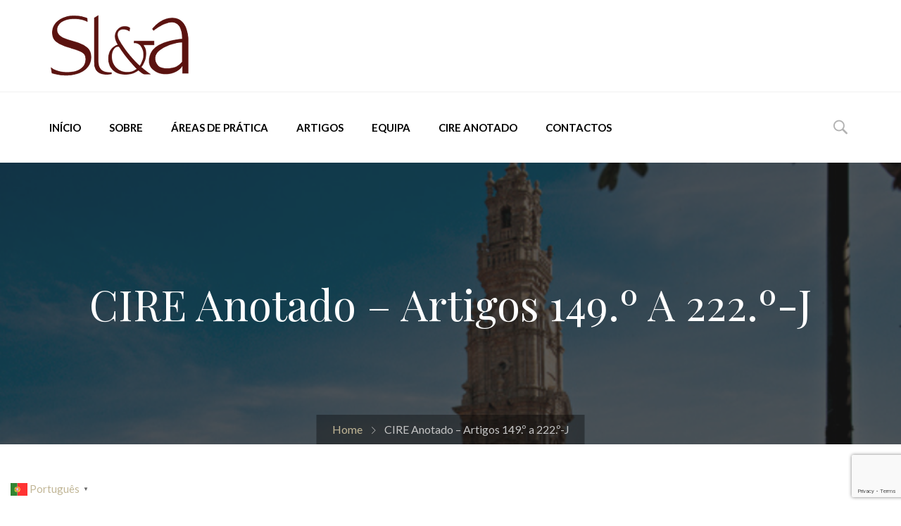

--- FILE ---
content_type: text/html; charset=UTF-8
request_url: https://silvalopesadvogados.com/cire-anotado-149-222-j/
body_size: 77729
content:
<!DOCTYPE html>
<!--[if IE 8]> <html lang="pt-PT" class="ie8"> <![endif]-->
<!--[if !IE]><!--> <html lang="pt-PT"> <!--<![endif]-->
<head>
<meta charset="UTF-8">
<meta name="viewport" content="width=device-width, initial-scale=1, maximum-scale=1">
<meta name="msapplication-TileColor" content="">
<meta name="theme-color" content="">
<link rel="profile" href="https://gmpg.org/xfn/11">
<link rel="pingback" href="https://silvalopesadvogados.com/xmlrpc.php">
<meta name='robots' content='index, follow, max-image-preview:large, max-snippet:-1, max-video-preview:-1' />
	<style>img:is([sizes="auto" i], [sizes^="auto," i]) { contain-intrinsic-size: 3000px 1500px }</style>
	
	<!-- This site is optimized with the Yoast SEO plugin v25.8 - https://yoast.com/wordpress/plugins/seo/ -->
	<title>CIRE Anotado - Artigos 149.º a 222.º-J - José da Silva Lopes &amp; Associados</title>
	<meta name="description" content="Código da Insolvência e Recuperação de Empresas Anotado e Atualizado: A Ferramenta Essencial para Juristas e Gestores. Descubra o &quot;Código da Insolvência e Recuperação de Empresas (CIRE) Anotado e Atualizado&quot;, a referência indispensável para profissionais do Direito, gestores e académicos que lidam com processos de insolvência e recuperação empresarial. Esta obra reúne uma análise rigorosa e prática dos artigos do CIRE, com comentários atualizados e cruzados com a mais recente jurisprudência nacional. Por que escolher esta edição? Atualização Permanente: Inclui as mais recentes alterações legislativas em matéria de insolvência e recuperação de empresas. Anotações com jurisprudência detalhada com doutrina decisões judiciais marcantes. Ferramenta Prática: Ideal para consulta em casos reais, auxiliando na aplicação eficiente do regime jurídico. Interdisciplinaridade: Perspetivas jurídicas e económicas, garantindo uma visão holística dos processos de insolvência. Quem deve consultar? Advogados, magistrados, administradores de insolvência, académicos e gestores financeiros encontram aqui o suporte ideal para interpretar e aplicar o CIRE com precisão e eficácia.Adquira o &quot;Código da Insolvência e Recuperação de Empresas Anotado e Atualizado&quot; e esteja sempre à frente com um conteúdo confiável, completo e indispensável no campo do Direito da Insolvência. Acesse já para garantir a otimização da sua prática profissional." />
	<link rel="canonical" href="https://silvalopesadvogados.com/cire-anotado-149-222-j/" />
	<meta property="og:locale" content="pt_PT" />
	<meta property="og:type" content="article" />
	<meta property="og:title" content="CIRE Anotado - Artigos 149.º a 222.º-J - José da Silva Lopes &amp; Associados" />
	<meta property="og:description" content="Código da Insolvência e Recuperação de Empresas Anotado e Atualizado: A Ferramenta Essencial para Juristas e Gestores. Descubra o &quot;Código da Insolvência e Recuperação de Empresas (CIRE) Anotado e Atualizado&quot;, a referência indispensável para profissionais do Direito, gestores e académicos que lidam com processos de insolvência e recuperação empresarial. Esta obra reúne uma análise rigorosa e prática dos artigos do CIRE, com comentários atualizados e cruzados com a mais recente jurisprudência nacional. Por que escolher esta edição? Atualização Permanente: Inclui as mais recentes alterações legislativas em matéria de insolvência e recuperação de empresas. Anotações com jurisprudência detalhada com doutrina decisões judiciais marcantes. Ferramenta Prática: Ideal para consulta em casos reais, auxiliando na aplicação eficiente do regime jurídico. Interdisciplinaridade: Perspetivas jurídicas e económicas, garantindo uma visão holística dos processos de insolvência. Quem deve consultar? Advogados, magistrados, administradores de insolvência, académicos e gestores financeiros encontram aqui o suporte ideal para interpretar e aplicar o CIRE com precisão e eficácia.Adquira o &quot;Código da Insolvência e Recuperação de Empresas Anotado e Atualizado&quot; e esteja sempre à frente com um conteúdo confiável, completo e indispensável no campo do Direito da Insolvência. Acesse já para garantir a otimização da sua prática profissional." />
	<meta property="og:url" content="https://silvalopesadvogados.com/cire-anotado-149-222-j/" />
	<meta property="og:site_name" content="José da Silva Lopes &amp; Associados" />
	<meta property="article:modified_time" content="2024-12-16T20:23:38+00:00" />
	<meta name="twitter:card" content="summary_large_image" />
	<meta name="twitter:label1" content="Tempo estimado de leitura" />
	<meta name="twitter:data1" content="1 minuto" />
	<script type="application/ld+json" class="yoast-schema-graph">{"@context":"https://schema.org","@graph":[{"@type":"WebPage","@id":"https://silvalopesadvogados.com/cire-anotado-149-222-j/","url":"https://silvalopesadvogados.com/cire-anotado-149-222-j/","name":"CIRE Anotado - Artigos 149.º a 222.º-J - José da Silva Lopes &amp; Associados","isPartOf":{"@id":"https://silvalopesadvogados.com/#website"},"datePublished":"2023-05-10T17:41:34+00:00","dateModified":"2024-12-16T20:23:38+00:00","description":"Código da Insolvência e Recuperação de Empresas Anotado e Atualizado: A Ferramenta Essencial para Juristas e Gestores. Descubra o \"Código da Insolvência e Recuperação de Empresas (CIRE) Anotado e Atualizado\", a referência indispensável para profissionais do Direito, gestores e académicos que lidam com processos de insolvência e recuperação empresarial. Esta obra reúne uma análise rigorosa e prática dos artigos do CIRE, com comentários atualizados e cruzados com a mais recente jurisprudência nacional. Por que escolher esta edição? Atualização Permanente: Inclui as mais recentes alterações legislativas em matéria de insolvência e recuperação de empresas. Anotações com jurisprudência detalhada com doutrina decisões judiciais marcantes. Ferramenta Prática: Ideal para consulta em casos reais, auxiliando na aplicação eficiente do regime jurídico. Interdisciplinaridade: Perspetivas jurídicas e económicas, garantindo uma visão holística dos processos de insolvência. Quem deve consultar? Advogados, magistrados, administradores de insolvência, académicos e gestores financeiros encontram aqui o suporte ideal para interpretar e aplicar o CIRE com precisão e eficácia.Adquira o \"Código da Insolvência e Recuperação de Empresas Anotado e Atualizado\" e esteja sempre à frente com um conteúdo confiável, completo e indispensável no campo do Direito da Insolvência. Acesse já para garantir a otimização da sua prática profissional.","breadcrumb":{"@id":"https://silvalopesadvogados.com/cire-anotado-149-222-j/#breadcrumb"},"inLanguage":"pt-PT","potentialAction":[{"@type":"ReadAction","target":["https://silvalopesadvogados.com/cire-anotado-149-222-j/"]}]},{"@type":"BreadcrumbList","@id":"https://silvalopesadvogados.com/cire-anotado-149-222-j/#breadcrumb","itemListElement":[{"@type":"ListItem","position":1,"name":"Início","item":"https://silvalopesadvogados.com/"},{"@type":"ListItem","position":2,"name":"CIRE Anotado &#8211; Artigos 149.º a 222.º-J"}]},{"@type":"WebSite","@id":"https://silvalopesadvogados.com/#website","url":"https://silvalopesadvogados.com/","name":"José da Silva Lopes &amp; Associados","description":"Sociedade de Advogados - Responsabilidade Limitada","potentialAction":[{"@type":"SearchAction","target":{"@type":"EntryPoint","urlTemplate":"https://silvalopesadvogados.com/?s={search_term_string}"},"query-input":{"@type":"PropertyValueSpecification","valueRequired":true,"valueName":"search_term_string"}}],"inLanguage":"pt-PT"}]}</script>
	<!-- / Yoast SEO plugin. -->


<link rel='dns-prefetch' href='//www.googletagmanager.com' />
<link rel='dns-prefetch' href='//fonts.googleapis.com' />
<link rel="alternate" type="application/rss+xml" title="José da Silva Lopes &amp; Associados &raquo; Feed" href="https://silvalopesadvogados.com/feed/" />
		<!-- This site uses the Google Analytics by MonsterInsights plugin v9.7.0 - Using Analytics tracking - https://www.monsterinsights.com/ -->
							<script src="//www.googletagmanager.com/gtag/js?id=G-6V1BSLD6HD"  data-cfasync="false" data-wpfc-render="false" type="text/javascript" async></script>
			<script data-cfasync="false" data-wpfc-render="false" type="text/javascript">
				var mi_version = '9.7.0';
				var mi_track_user = true;
				var mi_no_track_reason = '';
								var MonsterInsightsDefaultLocations = {"page_location":"https:\/\/silvalopesadvogados.com\/cire-anotado-149-222-j\/"};
								if ( typeof MonsterInsightsPrivacyGuardFilter === 'function' ) {
					var MonsterInsightsLocations = (typeof MonsterInsightsExcludeQuery === 'object') ? MonsterInsightsPrivacyGuardFilter( MonsterInsightsExcludeQuery ) : MonsterInsightsPrivacyGuardFilter( MonsterInsightsDefaultLocations );
				} else {
					var MonsterInsightsLocations = (typeof MonsterInsightsExcludeQuery === 'object') ? MonsterInsightsExcludeQuery : MonsterInsightsDefaultLocations;
				}

								var disableStrs = [
										'ga-disable-G-6V1BSLD6HD',
									];

				/* Function to detect opted out users */
				function __gtagTrackerIsOptedOut() {
					for (var index = 0; index < disableStrs.length; index++) {
						if (document.cookie.indexOf(disableStrs[index] + '=true') > -1) {
							return true;
						}
					}

					return false;
				}

				/* Disable tracking if the opt-out cookie exists. */
				if (__gtagTrackerIsOptedOut()) {
					for (var index = 0; index < disableStrs.length; index++) {
						window[disableStrs[index]] = true;
					}
				}

				/* Opt-out function */
				function __gtagTrackerOptout() {
					for (var index = 0; index < disableStrs.length; index++) {
						document.cookie = disableStrs[index] + '=true; expires=Thu, 31 Dec 2099 23:59:59 UTC; path=/';
						window[disableStrs[index]] = true;
					}
				}

				if ('undefined' === typeof gaOptout) {
					function gaOptout() {
						__gtagTrackerOptout();
					}
				}
								window.dataLayer = window.dataLayer || [];

				window.MonsterInsightsDualTracker = {
					helpers: {},
					trackers: {},
				};
				if (mi_track_user) {
					function __gtagDataLayer() {
						dataLayer.push(arguments);
					}

					function __gtagTracker(type, name, parameters) {
						if (!parameters) {
							parameters = {};
						}

						if (parameters.send_to) {
							__gtagDataLayer.apply(null, arguments);
							return;
						}

						if (type === 'event') {
														parameters.send_to = monsterinsights_frontend.v4_id;
							var hookName = name;
							if (typeof parameters['event_category'] !== 'undefined') {
								hookName = parameters['event_category'] + ':' + name;
							}

							if (typeof MonsterInsightsDualTracker.trackers[hookName] !== 'undefined') {
								MonsterInsightsDualTracker.trackers[hookName](parameters);
							} else {
								__gtagDataLayer('event', name, parameters);
							}
							
						} else {
							__gtagDataLayer.apply(null, arguments);
						}
					}

					__gtagTracker('js', new Date());
					__gtagTracker('set', {
						'developer_id.dZGIzZG': true,
											});
					if ( MonsterInsightsLocations.page_location ) {
						__gtagTracker('set', MonsterInsightsLocations);
					}
										__gtagTracker('config', 'G-6V1BSLD6HD', {"forceSSL":"true","link_attribution":"true"} );
										window.gtag = __gtagTracker;										(function () {
						/* https://developers.google.com/analytics/devguides/collection/analyticsjs/ */
						/* ga and __gaTracker compatibility shim. */
						var noopfn = function () {
							return null;
						};
						var newtracker = function () {
							return new Tracker();
						};
						var Tracker = function () {
							return null;
						};
						var p = Tracker.prototype;
						p.get = noopfn;
						p.set = noopfn;
						p.send = function () {
							var args = Array.prototype.slice.call(arguments);
							args.unshift('send');
							__gaTracker.apply(null, args);
						};
						var __gaTracker = function () {
							var len = arguments.length;
							if (len === 0) {
								return;
							}
							var f = arguments[len - 1];
							if (typeof f !== 'object' || f === null || typeof f.hitCallback !== 'function') {
								if ('send' === arguments[0]) {
									var hitConverted, hitObject = false, action;
									if ('event' === arguments[1]) {
										if ('undefined' !== typeof arguments[3]) {
											hitObject = {
												'eventAction': arguments[3],
												'eventCategory': arguments[2],
												'eventLabel': arguments[4],
												'value': arguments[5] ? arguments[5] : 1,
											}
										}
									}
									if ('pageview' === arguments[1]) {
										if ('undefined' !== typeof arguments[2]) {
											hitObject = {
												'eventAction': 'page_view',
												'page_path': arguments[2],
											}
										}
									}
									if (typeof arguments[2] === 'object') {
										hitObject = arguments[2];
									}
									if (typeof arguments[5] === 'object') {
										Object.assign(hitObject, arguments[5]);
									}
									if ('undefined' !== typeof arguments[1].hitType) {
										hitObject = arguments[1];
										if ('pageview' === hitObject.hitType) {
											hitObject.eventAction = 'page_view';
										}
									}
									if (hitObject) {
										action = 'timing' === arguments[1].hitType ? 'timing_complete' : hitObject.eventAction;
										hitConverted = mapArgs(hitObject);
										__gtagTracker('event', action, hitConverted);
									}
								}
								return;
							}

							function mapArgs(args) {
								var arg, hit = {};
								var gaMap = {
									'eventCategory': 'event_category',
									'eventAction': 'event_action',
									'eventLabel': 'event_label',
									'eventValue': 'event_value',
									'nonInteraction': 'non_interaction',
									'timingCategory': 'event_category',
									'timingVar': 'name',
									'timingValue': 'value',
									'timingLabel': 'event_label',
									'page': 'page_path',
									'location': 'page_location',
									'title': 'page_title',
									'referrer' : 'page_referrer',
								};
								for (arg in args) {
																		if (!(!args.hasOwnProperty(arg) || !gaMap.hasOwnProperty(arg))) {
										hit[gaMap[arg]] = args[arg];
									} else {
										hit[arg] = args[arg];
									}
								}
								return hit;
							}

							try {
								f.hitCallback();
							} catch (ex) {
							}
						};
						__gaTracker.create = newtracker;
						__gaTracker.getByName = newtracker;
						__gaTracker.getAll = function () {
							return [];
						};
						__gaTracker.remove = noopfn;
						__gaTracker.loaded = true;
						window['__gaTracker'] = __gaTracker;
					})();
									} else {
										console.log("");
					(function () {
						function __gtagTracker() {
							return null;
						}

						window['__gtagTracker'] = __gtagTracker;
						window['gtag'] = __gtagTracker;
					})();
									}
			</script>
			
							<!-- / Google Analytics by MonsterInsights -->
		<script type="text/javascript">
/* <![CDATA[ */
window._wpemojiSettings = {"baseUrl":"https:\/\/s.w.org\/images\/core\/emoji\/16.0.1\/72x72\/","ext":".png","svgUrl":"https:\/\/s.w.org\/images\/core\/emoji\/16.0.1\/svg\/","svgExt":".svg","source":{"concatemoji":"https:\/\/silvalopesadvogados.com\/wp-includes\/js\/wp-emoji-release.min.js?ver=6.8.3"}};
/*! This file is auto-generated */
!function(s,n){var o,i,e;function c(e){try{var t={supportTests:e,timestamp:(new Date).valueOf()};sessionStorage.setItem(o,JSON.stringify(t))}catch(e){}}function p(e,t,n){e.clearRect(0,0,e.canvas.width,e.canvas.height),e.fillText(t,0,0);var t=new Uint32Array(e.getImageData(0,0,e.canvas.width,e.canvas.height).data),a=(e.clearRect(0,0,e.canvas.width,e.canvas.height),e.fillText(n,0,0),new Uint32Array(e.getImageData(0,0,e.canvas.width,e.canvas.height).data));return t.every(function(e,t){return e===a[t]})}function u(e,t){e.clearRect(0,0,e.canvas.width,e.canvas.height),e.fillText(t,0,0);for(var n=e.getImageData(16,16,1,1),a=0;a<n.data.length;a++)if(0!==n.data[a])return!1;return!0}function f(e,t,n,a){switch(t){case"flag":return n(e,"\ud83c\udff3\ufe0f\u200d\u26a7\ufe0f","\ud83c\udff3\ufe0f\u200b\u26a7\ufe0f")?!1:!n(e,"\ud83c\udde8\ud83c\uddf6","\ud83c\udde8\u200b\ud83c\uddf6")&&!n(e,"\ud83c\udff4\udb40\udc67\udb40\udc62\udb40\udc65\udb40\udc6e\udb40\udc67\udb40\udc7f","\ud83c\udff4\u200b\udb40\udc67\u200b\udb40\udc62\u200b\udb40\udc65\u200b\udb40\udc6e\u200b\udb40\udc67\u200b\udb40\udc7f");case"emoji":return!a(e,"\ud83e\udedf")}return!1}function g(e,t,n,a){var r="undefined"!=typeof WorkerGlobalScope&&self instanceof WorkerGlobalScope?new OffscreenCanvas(300,150):s.createElement("canvas"),o=r.getContext("2d",{willReadFrequently:!0}),i=(o.textBaseline="top",o.font="600 32px Arial",{});return e.forEach(function(e){i[e]=t(o,e,n,a)}),i}function t(e){var t=s.createElement("script");t.src=e,t.defer=!0,s.head.appendChild(t)}"undefined"!=typeof Promise&&(o="wpEmojiSettingsSupports",i=["flag","emoji"],n.supports={everything:!0,everythingExceptFlag:!0},e=new Promise(function(e){s.addEventListener("DOMContentLoaded",e,{once:!0})}),new Promise(function(t){var n=function(){try{var e=JSON.parse(sessionStorage.getItem(o));if("object"==typeof e&&"number"==typeof e.timestamp&&(new Date).valueOf()<e.timestamp+604800&&"object"==typeof e.supportTests)return e.supportTests}catch(e){}return null}();if(!n){if("undefined"!=typeof Worker&&"undefined"!=typeof OffscreenCanvas&&"undefined"!=typeof URL&&URL.createObjectURL&&"undefined"!=typeof Blob)try{var e="postMessage("+g.toString()+"("+[JSON.stringify(i),f.toString(),p.toString(),u.toString()].join(",")+"));",a=new Blob([e],{type:"text/javascript"}),r=new Worker(URL.createObjectURL(a),{name:"wpTestEmojiSupports"});return void(r.onmessage=function(e){c(n=e.data),r.terminate(),t(n)})}catch(e){}c(n=g(i,f,p,u))}t(n)}).then(function(e){for(var t in e)n.supports[t]=e[t],n.supports.everything=n.supports.everything&&n.supports[t],"flag"!==t&&(n.supports.everythingExceptFlag=n.supports.everythingExceptFlag&&n.supports[t]);n.supports.everythingExceptFlag=n.supports.everythingExceptFlag&&!n.supports.flag,n.DOMReady=!1,n.readyCallback=function(){n.DOMReady=!0}}).then(function(){return e}).then(function(){var e;n.supports.everything||(n.readyCallback(),(e=n.source||{}).concatemoji?t(e.concatemoji):e.wpemoji&&e.twemoji&&(t(e.twemoji),t(e.wpemoji)))}))}((window,document),window._wpemojiSettings);
/* ]]> */
</script>
<style id='wp-emoji-styles-inline-css' type='text/css'>

	img.wp-smiley, img.emoji {
		display: inline !important;
		border: none !important;
		box-shadow: none !important;
		height: 1em !important;
		width: 1em !important;
		margin: 0 0.07em !important;
		vertical-align: -0.1em !important;
		background: none !important;
		padding: 0 !important;
	}
</style>
<link rel='stylesheet' id='wp-block-library-css' href='https://silvalopesadvogados.com/wp-includes/css/dist/block-library/style.min.css?ver=6.8.3' type='text/css' media='all' />
<style id='classic-theme-styles-inline-css' type='text/css'>
/*! This file is auto-generated */
.wp-block-button__link{color:#fff;background-color:#32373c;border-radius:9999px;box-shadow:none;text-decoration:none;padding:calc(.667em + 2px) calc(1.333em + 2px);font-size:1.125em}.wp-block-file__button{background:#32373c;color:#fff;text-decoration:none}
</style>
<style id='global-styles-inline-css' type='text/css'>
:root{--wp--preset--aspect-ratio--square: 1;--wp--preset--aspect-ratio--4-3: 4/3;--wp--preset--aspect-ratio--3-4: 3/4;--wp--preset--aspect-ratio--3-2: 3/2;--wp--preset--aspect-ratio--2-3: 2/3;--wp--preset--aspect-ratio--16-9: 16/9;--wp--preset--aspect-ratio--9-16: 9/16;--wp--preset--color--black: #000000;--wp--preset--color--cyan-bluish-gray: #abb8c3;--wp--preset--color--white: #ffffff;--wp--preset--color--pale-pink: #f78da7;--wp--preset--color--vivid-red: #cf2e2e;--wp--preset--color--luminous-vivid-orange: #ff6900;--wp--preset--color--luminous-vivid-amber: #fcb900;--wp--preset--color--light-green-cyan: #7bdcb5;--wp--preset--color--vivid-green-cyan: #00d084;--wp--preset--color--pale-cyan-blue: #8ed1fc;--wp--preset--color--vivid-cyan-blue: #0693e3;--wp--preset--color--vivid-purple: #9b51e0;--wp--preset--gradient--vivid-cyan-blue-to-vivid-purple: linear-gradient(135deg,rgba(6,147,227,1) 0%,rgb(155,81,224) 100%);--wp--preset--gradient--light-green-cyan-to-vivid-green-cyan: linear-gradient(135deg,rgb(122,220,180) 0%,rgb(0,208,130) 100%);--wp--preset--gradient--luminous-vivid-amber-to-luminous-vivid-orange: linear-gradient(135deg,rgba(252,185,0,1) 0%,rgba(255,105,0,1) 100%);--wp--preset--gradient--luminous-vivid-orange-to-vivid-red: linear-gradient(135deg,rgba(255,105,0,1) 0%,rgb(207,46,46) 100%);--wp--preset--gradient--very-light-gray-to-cyan-bluish-gray: linear-gradient(135deg,rgb(238,238,238) 0%,rgb(169,184,195) 100%);--wp--preset--gradient--cool-to-warm-spectrum: linear-gradient(135deg,rgb(74,234,220) 0%,rgb(151,120,209) 20%,rgb(207,42,186) 40%,rgb(238,44,130) 60%,rgb(251,105,98) 80%,rgb(254,248,76) 100%);--wp--preset--gradient--blush-light-purple: linear-gradient(135deg,rgb(255,206,236) 0%,rgb(152,150,240) 100%);--wp--preset--gradient--blush-bordeaux: linear-gradient(135deg,rgb(254,205,165) 0%,rgb(254,45,45) 50%,rgb(107,0,62) 100%);--wp--preset--gradient--luminous-dusk: linear-gradient(135deg,rgb(255,203,112) 0%,rgb(199,81,192) 50%,rgb(65,88,208) 100%);--wp--preset--gradient--pale-ocean: linear-gradient(135deg,rgb(255,245,203) 0%,rgb(182,227,212) 50%,rgb(51,167,181) 100%);--wp--preset--gradient--electric-grass: linear-gradient(135deg,rgb(202,248,128) 0%,rgb(113,206,126) 100%);--wp--preset--gradient--midnight: linear-gradient(135deg,rgb(2,3,129) 0%,rgb(40,116,252) 100%);--wp--preset--font-size--small: 13px;--wp--preset--font-size--medium: 20px;--wp--preset--font-size--large: 36px;--wp--preset--font-size--x-large: 42px;--wp--preset--spacing--20: 0.44rem;--wp--preset--spacing--30: 0.67rem;--wp--preset--spacing--40: 1rem;--wp--preset--spacing--50: 1.5rem;--wp--preset--spacing--60: 2.25rem;--wp--preset--spacing--70: 3.38rem;--wp--preset--spacing--80: 5.06rem;--wp--preset--shadow--natural: 6px 6px 9px rgba(0, 0, 0, 0.2);--wp--preset--shadow--deep: 12px 12px 50px rgba(0, 0, 0, 0.4);--wp--preset--shadow--sharp: 6px 6px 0px rgba(0, 0, 0, 0.2);--wp--preset--shadow--outlined: 6px 6px 0px -3px rgba(255, 255, 255, 1), 6px 6px rgba(0, 0, 0, 1);--wp--preset--shadow--crisp: 6px 6px 0px rgba(0, 0, 0, 1);}:where(.is-layout-flex){gap: 0.5em;}:where(.is-layout-grid){gap: 0.5em;}body .is-layout-flex{display: flex;}.is-layout-flex{flex-wrap: wrap;align-items: center;}.is-layout-flex > :is(*, div){margin: 0;}body .is-layout-grid{display: grid;}.is-layout-grid > :is(*, div){margin: 0;}:where(.wp-block-columns.is-layout-flex){gap: 2em;}:where(.wp-block-columns.is-layout-grid){gap: 2em;}:where(.wp-block-post-template.is-layout-flex){gap: 1.25em;}:where(.wp-block-post-template.is-layout-grid){gap: 1.25em;}.has-black-color{color: var(--wp--preset--color--black) !important;}.has-cyan-bluish-gray-color{color: var(--wp--preset--color--cyan-bluish-gray) !important;}.has-white-color{color: var(--wp--preset--color--white) !important;}.has-pale-pink-color{color: var(--wp--preset--color--pale-pink) !important;}.has-vivid-red-color{color: var(--wp--preset--color--vivid-red) !important;}.has-luminous-vivid-orange-color{color: var(--wp--preset--color--luminous-vivid-orange) !important;}.has-luminous-vivid-amber-color{color: var(--wp--preset--color--luminous-vivid-amber) !important;}.has-light-green-cyan-color{color: var(--wp--preset--color--light-green-cyan) !important;}.has-vivid-green-cyan-color{color: var(--wp--preset--color--vivid-green-cyan) !important;}.has-pale-cyan-blue-color{color: var(--wp--preset--color--pale-cyan-blue) !important;}.has-vivid-cyan-blue-color{color: var(--wp--preset--color--vivid-cyan-blue) !important;}.has-vivid-purple-color{color: var(--wp--preset--color--vivid-purple) !important;}.has-black-background-color{background-color: var(--wp--preset--color--black) !important;}.has-cyan-bluish-gray-background-color{background-color: var(--wp--preset--color--cyan-bluish-gray) !important;}.has-white-background-color{background-color: var(--wp--preset--color--white) !important;}.has-pale-pink-background-color{background-color: var(--wp--preset--color--pale-pink) !important;}.has-vivid-red-background-color{background-color: var(--wp--preset--color--vivid-red) !important;}.has-luminous-vivid-orange-background-color{background-color: var(--wp--preset--color--luminous-vivid-orange) !important;}.has-luminous-vivid-amber-background-color{background-color: var(--wp--preset--color--luminous-vivid-amber) !important;}.has-light-green-cyan-background-color{background-color: var(--wp--preset--color--light-green-cyan) !important;}.has-vivid-green-cyan-background-color{background-color: var(--wp--preset--color--vivid-green-cyan) !important;}.has-pale-cyan-blue-background-color{background-color: var(--wp--preset--color--pale-cyan-blue) !important;}.has-vivid-cyan-blue-background-color{background-color: var(--wp--preset--color--vivid-cyan-blue) !important;}.has-vivid-purple-background-color{background-color: var(--wp--preset--color--vivid-purple) !important;}.has-black-border-color{border-color: var(--wp--preset--color--black) !important;}.has-cyan-bluish-gray-border-color{border-color: var(--wp--preset--color--cyan-bluish-gray) !important;}.has-white-border-color{border-color: var(--wp--preset--color--white) !important;}.has-pale-pink-border-color{border-color: var(--wp--preset--color--pale-pink) !important;}.has-vivid-red-border-color{border-color: var(--wp--preset--color--vivid-red) !important;}.has-luminous-vivid-orange-border-color{border-color: var(--wp--preset--color--luminous-vivid-orange) !important;}.has-luminous-vivid-amber-border-color{border-color: var(--wp--preset--color--luminous-vivid-amber) !important;}.has-light-green-cyan-border-color{border-color: var(--wp--preset--color--light-green-cyan) !important;}.has-vivid-green-cyan-border-color{border-color: var(--wp--preset--color--vivid-green-cyan) !important;}.has-pale-cyan-blue-border-color{border-color: var(--wp--preset--color--pale-cyan-blue) !important;}.has-vivid-cyan-blue-border-color{border-color: var(--wp--preset--color--vivid-cyan-blue) !important;}.has-vivid-purple-border-color{border-color: var(--wp--preset--color--vivid-purple) !important;}.has-vivid-cyan-blue-to-vivid-purple-gradient-background{background: var(--wp--preset--gradient--vivid-cyan-blue-to-vivid-purple) !important;}.has-light-green-cyan-to-vivid-green-cyan-gradient-background{background: var(--wp--preset--gradient--light-green-cyan-to-vivid-green-cyan) !important;}.has-luminous-vivid-amber-to-luminous-vivid-orange-gradient-background{background: var(--wp--preset--gradient--luminous-vivid-amber-to-luminous-vivid-orange) !important;}.has-luminous-vivid-orange-to-vivid-red-gradient-background{background: var(--wp--preset--gradient--luminous-vivid-orange-to-vivid-red) !important;}.has-very-light-gray-to-cyan-bluish-gray-gradient-background{background: var(--wp--preset--gradient--very-light-gray-to-cyan-bluish-gray) !important;}.has-cool-to-warm-spectrum-gradient-background{background: var(--wp--preset--gradient--cool-to-warm-spectrum) !important;}.has-blush-light-purple-gradient-background{background: var(--wp--preset--gradient--blush-light-purple) !important;}.has-blush-bordeaux-gradient-background{background: var(--wp--preset--gradient--blush-bordeaux) !important;}.has-luminous-dusk-gradient-background{background: var(--wp--preset--gradient--luminous-dusk) !important;}.has-pale-ocean-gradient-background{background: var(--wp--preset--gradient--pale-ocean) !important;}.has-electric-grass-gradient-background{background: var(--wp--preset--gradient--electric-grass) !important;}.has-midnight-gradient-background{background: var(--wp--preset--gradient--midnight) !important;}.has-small-font-size{font-size: var(--wp--preset--font-size--small) !important;}.has-medium-font-size{font-size: var(--wp--preset--font-size--medium) !important;}.has-large-font-size{font-size: var(--wp--preset--font-size--large) !important;}.has-x-large-font-size{font-size: var(--wp--preset--font-size--x-large) !important;}
:where(.wp-block-post-template.is-layout-flex){gap: 1.25em;}:where(.wp-block-post-template.is-layout-grid){gap: 1.25em;}
:where(.wp-block-columns.is-layout-flex){gap: 2em;}:where(.wp-block-columns.is-layout-grid){gap: 2em;}
:root :where(.wp-block-pullquote){font-size: 1.5em;line-height: 1.6;}
</style>
<link rel='stylesheet' id='contact-form-7-css' href='https://silvalopesadvogados.com/wp-content/plugins/contact-form-7/includes/css/styles.css?ver=6.1.1' type='text/css' media='all' />
<link rel='stylesheet' id='protect-link-css-css' href='https://silvalopesadvogados.com/wp-content/plugins/wp-copy-protect-with-color-design/css/protect_style.css?ver=6.8.3' type='text/css' media='all' />
<link rel='stylesheet' id='wppopups-base-css' href='https://silvalopesadvogados.com/wp-content/plugins/wp-popups-lite/src/assets/css/wppopups-base.css?ver=2.2.0.3' type='text/css' media='all' />
<link rel='stylesheet' id='font-awesome-css' href='https://silvalopesadvogados.com/wp-content/themes/regulations/assets/css/font-awesome.min.css?ver=4.6.3' type='text/css' media='all' />
<link rel='stylesheet' id='themify-icons-css' href='https://silvalopesadvogados.com/wp-content/themes/regulations/assets/css/themify-icons.css?ver=4.6.3' type='text/css' media='all' />
<link rel='stylesheet' id='flaticon-css' href='https://silvalopesadvogados.com/wp-content/themes/regulations/assets/css/flaticon.css?ver=1.0.0' type='text/css' media='all' />
<link rel='stylesheet' id='bootstrap-css' href='https://silvalopesadvogados.com/wp-content/themes/regulations/assets/css/bootstrap.min.css?ver=3.3.7' type='text/css' media='all' />
<link rel='stylesheet' id='animate-css' href='https://silvalopesadvogados.com/wp-content/themes/regulations/assets/css/animate.css?ver=3.5.1' type='text/css' media='all' />
<link rel='stylesheet' id='odometer-css' href='https://silvalopesadvogados.com/wp-content/themes/regulations/assets/css/odometer.css?ver=3.5.1' type='text/css' media='all' />
<link rel='stylesheet' id='owl-carousel-css' href='https://silvalopesadvogados.com/wp-content/themes/regulations/assets/css/owl.carousel.css?ver=2.0.0' type='text/css' media='all' />
<link rel='stylesheet' id='owl-theme-css' href='https://silvalopesadvogados.com/wp-content/themes/regulations/assets/css/owl.theme.css?ver=2.0.0' type='text/css' media='all' />
<link rel='stylesheet' id='slick-css' href='https://silvalopesadvogados.com/wp-content/themes/regulations/assets/css/slick.css?ver=1.6.0' type='text/css' media='all' />
<link rel='stylesheet' id='slick-theme-css' href='https://silvalopesadvogados.com/wp-content/themes/regulations/assets/css/slick-theme.css?ver=1.6.0' type='text/css' media='all' />
<link rel='stylesheet' id='owl-transitions-css' href='https://silvalopesadvogados.com/wp-content/themes/regulations/assets/css/owl.transitions.css?ver=2.0.0' type='text/css' media='all' />
<link rel='stylesheet' id='fancybox-css' href='https://silvalopesadvogados.com/wp-content/themes/regulations/assets/css/fancybox.css?ver=2.0.0' type='text/css' media='all' />
<link rel='stylesheet' id='regulations-style-css' href='https://silvalopesadvogados.com/wp-content/themes/regulations/assets/css/styles.css?ver=1.0' type='text/css' media='all' />
<link rel='stylesheet' id='regulations-default-google-fonts-css' href='//fonts.googleapis.com/css?family=Lato%3A300%2C400%2C400i%2C700%7CPlayfair+Display&#038;ver=1.0' type='text/css' media='all' />
<link rel='stylesheet' id='regulations-responsive-css' href='https://silvalopesadvogados.com/wp-content/themes/regulations/assets/css/responsive.css?ver=1.0' type='text/css' media='all' />
<link rel='stylesheet' id='regulations-default-style-css' href='https://silvalopesadvogados.com/wp-content/themes/regulations/style.css?ver=6.8.3' type='text/css' media='all' />
<style id='regulations-default-style-inline-css' type='text/css'>
.layout-boxed {}
</style>
<link rel='stylesheet' id='wp-pagenavi-css' href='https://silvalopesadvogados.com/wp-content/plugins/wp-pagenavi/pagenavi-css.css?ver=2.70' type='text/css' media='all' />
<link rel='stylesheet' id='kc-general-css' href='https://silvalopesadvogados.com/wp-content/plugins/kingcomposer/assets/frontend/css/kingcomposer.min.css?ver=2.9.6' type='text/css' media='all' />
<link rel='stylesheet' id='kc-animate-css' href='https://silvalopesadvogados.com/wp-content/plugins/kingcomposer/assets/css/animate.css?ver=2.9.6' type='text/css' media='all' />
<link rel='stylesheet' id='kc-icon-1-css' href='https://silvalopesadvogados.com/wp-content/themes/regulations/assets/css/flaticon.css?ver=2.9.6' type='text/css' media='all' />
<link rel='stylesheet' id='kc-icon-2-css' href='https://silvalopesadvogados.com/wp-content/plugins/kingcomposer/assets/css/icons.css?ver=2.9.6' type='text/css' media='all' />
<script type="text/javascript" src="https://silvalopesadvogados.com/wp-includes/js/jquery/jquery.min.js?ver=3.7.1" id="jquery-core-js"></script>
<script type="text/javascript" src="https://silvalopesadvogados.com/wp-includes/js/jquery/jquery-migrate.min.js?ver=3.4.1" id="jquery-migrate-js"></script>
<script type="text/javascript" src="https://silvalopesadvogados.com/wp-content/plugins/google-analytics-for-wordpress/assets/js/frontend-gtag.min.js?ver=9.7.0" id="monsterinsights-frontend-script-js" async="async" data-wp-strategy="async"></script>
<script data-cfasync="false" data-wpfc-render="false" type="text/javascript" id='monsterinsights-frontend-script-js-extra'>/* <![CDATA[ */
var monsterinsights_frontend = {"js_events_tracking":"true","download_extensions":"doc,pdf,ppt,zip,xls,docx,pptx,xlsx","inbound_paths":"[{\"path\":\"\\\/go\\\/\",\"label\":\"affiliate\"},{\"path\":\"\\\/recommend\\\/\",\"label\":\"affiliate\"}]","home_url":"https:\/\/silvalopesadvogados.com","hash_tracking":"false","v4_id":"G-6V1BSLD6HD"};/* ]]> */
</script>

<!-- Google tag (gtag.js) snippet added by Site Kit -->
<!-- Google Analytics snippet added by Site Kit -->
<script type="text/javascript" src="https://www.googletagmanager.com/gtag/js?id=G-XF50VN4E99" id="google_gtagjs-js" async></script>
<script type="text/javascript" id="google_gtagjs-js-after">
/* <![CDATA[ */
window.dataLayer = window.dataLayer || [];function gtag(){dataLayer.push(arguments);}
gtag("set","linker",{"domains":["silvalopesadvogados.com"]});
gtag("js", new Date());
gtag("set", "developer_id.dZTNiMT", true);
gtag("config", "G-XF50VN4E99");
/* ]]> */
</script>
<link rel="https://api.w.org/" href="https://silvalopesadvogados.com/wp-json/" /><link rel="alternate" title="JSON" type="application/json" href="https://silvalopesadvogados.com/wp-json/wp/v2/pages/1594" /><link rel="EditURI" type="application/rsd+xml" title="RSD" href="https://silvalopesadvogados.com/xmlrpc.php?rsd" />
<meta name="generator" content="WordPress 6.8.3" />
<link rel='shortlink' href='https://silvalopesadvogados.com/?p=1594' />
<link rel="alternate" title="oEmbed (JSON)" type="application/json+oembed" href="https://silvalopesadvogados.com/wp-json/oembed/1.0/embed?url=https%3A%2F%2Fsilvalopesadvogados.com%2Fcire-anotado-149-222-j%2F" />
<link rel="alternate" title="oEmbed (XML)" type="text/xml+oembed" href="https://silvalopesadvogados.com/wp-json/oembed/1.0/embed?url=https%3A%2F%2Fsilvalopesadvogados.com%2Fcire-anotado-149-222-j%2F&#038;format=xml" />
<meta name="generator" content="Site Kit by Google 1.160.1" /><script type="text/javascript">var kc_script_data={ajax_url:"https://silvalopesadvogados.com/wp-admin/admin-ajax.php"}</script>		
		<script type="text/javascript">
			jQuery(function($){
				$('.protect_contents-overlay').css('background-color', '#ba2a2a');
			});
		</script>

		
						<script type="text/javascript">
				jQuery(function($){
					$('img').attr('onmousedown', 'return false');
					$('img').attr('onselectstart','return false');
				    $(document).on('contextmenu',function(e){

							
								// ブラウザ全体を暗くする
								$('.protect_contents-overlay, .protect_alert').fadeIn();

								
								$('.protect_contents-overlay, .protect_alert').click(function(){	
									// ブラウザ全体を明るくする
									$('.protect_contents-overlay, .protect_alert').fadeOut();
								});
							

				        return false;
				    });
				});
				</script>

									<style>
					* {
					   -ms-user-select: none; /* IE 10+ */
					   -moz-user-select: -moz-none;
					   -khtml-user-select: none;
					   -webkit-user-select: none;
					   -webkit-touch-callout: none;
					   user-select: none;
					   }

					   input,textarea,select,option {
					   -ms-user-select: auto; /* IE 10+ */
					   -moz-user-select: auto;
					   -khtml-user-select: auto;
					   -webkit-user-select: auto;
					   user-select: auto;
				       }
					</style>
					
														
					
								
				
								
				
				
				<link rel="icon" href="https://silvalopesadvogados.com/wp-content/uploads/2020/04/cropped-Favaincon-32x32.png" sizes="32x32" />
<link rel="icon" href="https://silvalopesadvogados.com/wp-content/uploads/2020/04/cropped-Favaincon-192x192.png" sizes="192x192" />
<link rel="apple-touch-icon" href="https://silvalopesadvogados.com/wp-content/uploads/2020/04/cropped-Favaincon-180x180.png" />
<meta name="msapplication-TileImage" content="https://silvalopesadvogados.com/wp-content/uploads/2020/04/cropped-Favaincon-270x270.png" />
		<style type="text/css" id="wp-custom-css">
			.contact-pg-section form input[type='submit'] {
	    background-color: #baae8b;
}

.contact-pg-section form input[type='submit']:focus {
	outline: none;
}

.contact-pg-section form input[type='submit']:hover {
	    background-color: #d4c7a0;
}

.sla-form {
	margin-left: 30px;
}

.squares .grid.service-standard {
	min-height: 339px;
}

#wpcf7-f5-p47-o1 form input, #wpcf7-f5-p47-o1 form textarea {
    color: #282e3f;
}		</style>
		<script type="text/javascript"></script><style type="text/css" id="kc-css-general">.kc-off-notice{display: inline-block !important;}.kc-container{max-width:1170px;}</style><style type="text/css" id="kc-css-render">.kc-css-617289 .kc_column{padding-left:0px;padding-right:0px;}.kc-css-617289>.kc-wrap-columns{margin-left:-0px;margin-right:-0px;width:calc(100% + 0px);}body.kc-css-system .kc-css-617289{padding-top:100px;padding-bottom:100px;}@media only screen and (max-width:999px){body.kc-css-system .kc-css-617289{padding-top:80px;padding-bottom:80px;}}</style>

<!-- Google tag (gtag.js) -->
<script async src="https://www.googletagmanager.com/gtag/js?id=G-QHR42J0T9Q"></script>
<script>
  window.dataLayer = window.dataLayer || [];
  function gtag(){dataLayer.push(arguments);}
  gtag('js', new Date());

  gtag('config', 'G-QHR42J0T9Q');
</script>


</head>
<body data-rsssl=1 class="wp-singular page-template-default page page-id-1594 wp-theme-regulations kingcomposer kc-css-system">
<div class="page-wrapper layout-full"> <!-- #regulations-theme-wrapper -->
 <header id="header" class="site-header header-style-1">
       <!-- header top area start -->
   <div class="topbar" style="">
          <div class="container">
              <div class="row">
                  <div class="col  col-sm-4">
                      <div class="site-logo"  style="">
         <a href="https://silvalopesadvogados.com/">
       <img src="https://silvalopesadvogados.com/wp-content/uploads/2018/10/Logo-SL-V1.png" alt=" ">
     </a>
   </div>                  </div>
                  <div class="col col-sm-8">
                                       </div>
              </div>
          </div> <!-- end container -->
      </div> <!-- end topbar -->
<!-- header top area end -->
      <nav class="navigation  sticky-menu-on  navbar navbar-default">
        <!-- Navigation & Search -->
 <div class="container">
      <div class="navbar-header">
          <button type="button" class="open-btn">
              <span class="sr-only">Toggle navigation</span>
              <span class="icon-bar"></span>
              <span class="icon-bar"></span>
              <span class="icon-bar"></span>
          </button>
      </div>
      <div id="navbar" class="navbar-collapse navbar-left collapse navigation-holder">
     <button class="close-navbar"><i class="fa fa-close"></i></button>
        <ul id="menu-main-menu" class="nav navbar-nav"><li id="menu-item-212" class="menu-item menu-item-type-post_type menu-item-object-page menu-item-home menu-item-212"><a href="https://silvalopesadvogados.com/">Início</a></li>
<li id="menu-item-30" class="menu-item menu-item-type-post_type menu-item-object-page menu-item-30"><a href="https://silvalopesadvogados.com/sobre/">Sobre</a></li>
<li id="menu-item-31" class="menu-item menu-item-type-post_type menu-item-object-page menu-item-31"><a href="https://silvalopesadvogados.com/areas-de-pratica/">Áreas de Prática</a></li>
<li id="menu-item-33" class="menu-item menu-item-type-post_type menu-item-object-page menu-item-33"><a href="https://silvalopesadvogados.com/pagina-exemplo/noticias/">Artigos</a></li>
<li id="menu-item-54" class="menu-item menu-item-type-post_type menu-item-object-page menu-item-54"><a href="https://silvalopesadvogados.com/equipa/">Equipa</a></li>
<li id="menu-item-1372" class="menu-item menu-item-type-custom menu-item-object-custom current-menu-ancestor current-menu-parent menu-item-has-children menu-item-1372"><a href="#">CIRE Anotado</a>
<ul class="sub-menu">
	<li id="menu-item-1598" class="menu-item menu-item-type-post_type menu-item-object-page menu-item-1598"><a href="https://silvalopesadvogados.com/cire-anotado-1-74/">Artigos 1.º a 74.º</a></li>
	<li id="menu-item-1597" class="menu-item menu-item-type-post_type menu-item-object-page menu-item-1597"><a href="https://silvalopesadvogados.com/cire-anotado-75-148/">Artigos 75.º a 148.º</a></li>
	<li id="menu-item-1596" class="menu-item menu-item-type-post_type menu-item-object-page current-menu-item page_item page-item-1594 current_page_item menu-item-1596"><a href="https://silvalopesadvogados.com/cire-anotado-149-222-j/" aria-current="page">Artigos 149.º a 222.º</a></li>
	<li id="menu-item-1599" class="menu-item menu-item-type-post_type menu-item-object-page menu-item-1599"><a href="https://silvalopesadvogados.com/cire-anotado-223-304/">Artigos 223.º a 304.º</a></li>
</ul>
</li>
<li id="menu-item-56" class="menu-item menu-item-type-post_type menu-item-object-page menu-item-56"><a href="https://silvalopesadvogados.com/contactos/">Contactos</a></li>
</ul>      </div><!-- end of nav-collapse -->
      <div class="search-quote search-right">
         <div class="search">
        <button>
            <i class="fi flaticon-search"></i>
        </button>
        <div>
           <form method="get" id="searchform" action="https://silvalopesadvogados.com/" class="searchform" >
                <input type="text" class="form-control" name="s" id="s" placeholder="Search...">
                <button type="submit"><i class="fi flaticon-search"></i></button>
            </form>
        </div>
    </div>
   </div>  </div><!-- end of container -->
      </nav>
  </header>
   <!-- start page-title -->
  <section class="page-title   crumbs-area-6945d4852f7b0 default-title" style="background: url(https://silvalopesadvogados.com/wp-content/uploads/2020/04/cropped-Azáfama-Capa-Facebook-1.png) center center/cover no-repeat local ;">
      <div class="container">
          <div class="row">
              <div class="col col-xs-12">
                  <div class="title">
                      <h2>CIRE Anotado &#8211; Artigos 149.º a 222.º-J</h2>
                  </div>
              </div>
          </div> <!-- end row -->
         <nav role="navigation" aria-label="Breadcrumbs" class="breadcrumb-trail breadcrumbs"><ul class="breadcrumb trail-items"><li class="trail-item trail-begin"><a href="https://silvalopesadvogados.com/" rel="home"><span>Home</span></a></li><li class="trail-item trail-end"><span>CIRE Anotado &#8211; Artigos 149.º a 222.º-J</span></li></ul></nav>      </div> <!-- end container -->
  </section>
  <!-- end page-title -->
<div class="page-wrap ">
	<div class="container padding-default full-width" style="">
		<div class="row">
			<div class="col-md-12">
				<div class="page-wraper clearfix">
				<div class="kc_clfw"></div><section class="kc-elm kc-css-617289 kc_row"><div class="kc-row-container  kc-container"><div class="kc-wrap-columns"><div class="kc-elm kc-css-326498 kc_col-sm-12 kc_column kc_col-sm-12"><div class="kc-col-container">  <div class="section-title  section-title-6945d48533245 ">
      <span></span>
      <h2>Código de Insolvência Anotado (artigos 149.º a 222.º-J)</h2>
  </div>
   <div class="faq-section  faq-section-6945d485347ac "><div class="panel-group faq-accordion theme-accordion-s1" id="accordion"><div class="panel panel-default"><div class="panel-heading"><a data-toggle="collapse" data-parent="#accordion" href="#collapse-2" aria-expanded="true">Artigo 149.º</a></div> <div id="collapse-2" class="panel-collapse collapse "> <div class="panel-body"><p><strong>TÍTULO VI</strong><br /><strong>Administração e liquidação da massa insolvente</strong><br /><strong>CAPÍTULO I</strong><br /><strong>Providências conservatórias </strong></p>
<p><strong>Artigo 149.º</strong></p>
<p><strong>Apreensão dos bens </strong></p>
<p><strong>1 - Proferida a sentença declaratória da insolvência, procede-se à imediata apreensão dos elementos da contabilidade e de todos os bens integrantes da massa insolvente, ainda que estes tenham sido:</strong><br /><strong>a) Arrestados, penhorados ou por qualquer forma apreendidos ou detidos, seja em que processo for, com ressalva apenas dos que hajam sido apreendidos por virtude de infracção, quer de carácter criminal, quer de mera ordenação social;</strong><br /><strong>b) Objecto de cessão aos credores, nos termos dos artigos 831.º e seguintes do Código Civil.</strong><br /><strong>2 - Se os bens já tiverem sido vendidos, a apreensão tem por objecto o produto da venda, caso este ainda não tenha sido pago aos credores ou entre eles repartido.</strong></p>
<p>- - - - ANOTAÇÃO - - - -</p>
<p><a href="https://www.dgsi.pt/jtrl.nsf/33182fc732316039802565fa00497eec/a0ffac222b3248eb80258bf00041090a?OpenDocument"><strong>Acórdão do Tribunal da Relação de Lisboa</strong></a><br /><strong>Processo n.º</strong> 29303/23.4YIPRT.L1-6<br /><strong>Data:</strong> 21-11-2024<br /><strong>Relator:</strong> João Manuel P. Cordeiro Brasão</p>
<p><strong>Sumário:</strong></p>
<ul>
<li>Um dos efeitos da insolvência é a apreensão dos bens do devedor, que sejam suscetíveis de serem penhorados, com exceção dos bens que se encontrem apreendidos em processo penal ou contraordenacional, por virtude, respetivamente, de infração criminal ou de mera ordenação social (artigo 149.º do CIRE).</li>
<li>É certo que há jurisprudência no sentido de que existe o dever de entregar à massa insolvente montante detido a título de caução – cfr. Ac. do Tribunal da Relação de Guimarães de 04-04-2024, proferido no proc. 2155/22.4T8BRG.G1, versão integral em <a href="http://www.dgsi.pt" target="_new" rel="noopener">www.dgsi.pt</a>. No entanto, tal jurisprudência foi construída para situações em que, sendo insolvente o subempreiteiro, devem ser objeto de apreensão em processo de insolvência daquele as quantias que eram devidas a título de parte do preço devido pela execução da obra da subempreitada, retidas pelo empreiteiro como caução para garantia do bom cumprimento da obra durante o prazo de garantia.</li>
<li>Em cenário distinto, não se afigurando a existência de um incumprimento do contrato celebrado entre recorrente e recorrida no que toca ao pagamento do preço, mas sim de garantia de créditos de entidades terceiras – neste caso, entidades públicas nevrálgicas na cobrança de impostos e contribuições imperativas para qualquer cidadão/entidade a operar em território nacional – e cuja satisfação, por parte da recorrida, obedece a um regime de solidariedade passiva que deriva de regime legal, previsto no art. 60.º-B, da Lei n.º 46/2019, de 8 de julho, não existe o dever de entrega da caução à massa insolvente.</li>
</ul>
<hr />
<p><a href="http://www.dgsi.pt" target="_blank" rel="noopener">Acórdão do Tribunal da Relação de Lisboa</a><br />Processo: 111/04.3TTLSB-A.L1-4<br />Relator: DURO CARDOSO<br />Data do Acordão: 11-07-2019</p>
<p>Sumário:<br />I - O art. 149.º do CIRE ao mencionar bens arrestados ou penhorados, está a referir-se a bens assim onerados para garantia de créditos sobre o insolvente, e não de créditos sobre o terceiro que depois transmitiu os bens ao insolvente, sendo quanto a este terceiro ineficaz a transmissão dos bens onerados com tais garantias feita pelo seu devedor, tudo se passando como se não tivesse ocorrido.<br />II- O nº 2 do art. 149º do CIRE está relacionado com o nº 1 do mesmo preceito e com o art. 46º-1 do CIRE e, por isso, pressupõe que se tratam de bens que integravam a massa insolvente à data da declaração de insolvência.<br />III- O nº 2 do art. 149º do CIRE reporta-se aos casos em que, declarada a insolvência e determinada a apreensão dos bens integrantes da massa insolvente, entre essa determinação e a concretização da apreensão ocorra a venda de qualquer bem pertencente à massa insolvente.</p>
<hr />
<p><a href="http://www.dgsi.pt" target="_blank" rel="noopener">Acórdão do Supremo Tribunal de Justiça</a><br />Processo: 2308/11.0TBACB.C1.S1<br />Relator: ORLANDO AFONSO<br />Data do Acórdão: 30-10-2014</p>
<p>Sumário: <br />I - Da conjugação entre o disposto no art. 88.º, n.º 1, no art. 149.º, n.ºs 1 e 2, ambos do CIRE, e no art. 180.º do CPPT, extrai-se que, declarada a insolvência, ficam sustados todos os processos executivos pendentes, sendo vedada, aos credores da insolvência, a possibilidade de instauração de novas acções executivas.</p>
<hr />
<p><a href="http://www.dgsi.pt" target="_blank" rel="noopener">Acórdão do Tribunal da Relação do Porto</a><br />Processo: 436/12.4TBPFR-F.P1<br />Relator: ANABELA LUNA DE CARVALHO<br />Data do Acórdão: 06-05-2013</p>
<p>Sumário:<br />I- Proferida decisão a declarar a insolvência de um devedor, contra o qual fora previamente instaurada ação executiva e penhoradas quantias sobre o seu vencimento, que foram depositadas à ordem desses autos de execução, independentemente de ter havido ou não oposição à penhora, pode e deve, no processo de insolvência, ser ordenada a transferência do produto do depósito para a massa insolvente.<br />II- Tal quantia em dinheiro nunca radicou na esfera jurídica do exequente.</p>
<hr />
</div></div></div><div class="panel panel-default"><div class="panel-heading"><a data-toggle="collapse" data-parent="#accordion" href="#collapse-3" aria-expanded="true">Artigo 150.º</a></div> <div id="collapse-3" class="panel-collapse collapse "> <div class="panel-body"><p><strong>Artigo 150.º </strong></p>
<p><strong>Entrega dos bens apreendidos </strong></p>
<p><strong>1 - O poder de apreensão resulta da declaração de insolvência, devendo o administrador da insolvência diligenciar, sem prejuízo do disposto nos n.os 1 e 2 do artigo 756.º do Código de Processo Civil, no sentido de os bens lhe serem imediatamente entregues, para que deles fique depositário, regendo-se o depósito pelas normas gerais e, em especial, pelas que disciplinam o depósito judicial de bens penhorados.<br />2 - A apreensão é feita pelo próprio administrador da insolvência, assistido pela comissão de credores ou por um representante desta, se existir, e, quando conveniente, na presença do credor requerente da insolvência e do próprio insolvente.<br />3 - Sempre que ao administrador da insolvência não convenha fazê-lo pessoalmente, é a apreensão de bens sitos em comarca que não seja a da insolvência realizada por meio de deprecada, ficando esses bens confiados a depositário especial, mas à ordem do administrador da insolvência.<br />4 - A apreensão é feita mediante arrolamento, ou por entrega directa através de balanço, de harmonia com as regras seguintes:<br />a) Se os bens já estiverem confiados a depositário judicial, manter-se-á o respectivo depósito, embora eles passem a ficar disponíveis e à ordem exclusiva do administrador da insolvência;<br />b) Se encontrar dificuldades em tomar conta dos bens ou tiver dúvidas sobre quais integram o depósito, pode o administrador da insolvência requerer que o funcionário do tribunal se desloque ao local onde os bens se encontrem, a fim de, superadas as dificuldades ou esclarecidas as dúvidas, lhe ser feita a entrega efectiva;<br />c) Quando depare com oposição ou resistência à apreensão, o próprio administrador da insolvência pode requisitar o auxílio da força pública, sendo então lícito o arrombamento de porta ou de cofre e lavrando-se auto de ocorrência do incidente;<br />d) O arrolamento consiste na descrição, avaliação e depósito dos bens;<br />e) Quer no arrolamento, quer na entrega por balanço, é lavrado pelo administrador da insolvência, ou por seu auxiliar, o auto no qual se descrevam os bens, em verbas numeradas, como em inventário, se declare, sempre que conveniente, o valor fixado por louvado, se destaque a entrega ao administrador da insolvência ou a depositário especial e se faça menção de todas as ocorrências relevantes com interesse para o processo;<br />f) O auto é assinado por quem presenciou a diligência e pelo possuidor ou detentor dos valores apreendidos ou, quando este não possa ou não queira assinar, pelas duas testemunhas a que seja possível recorrer.<br />5 - À desocupação de casa de habitação onde resida habitualmente o insolvente é aplicável o disposto no artigo 862.º do Código de Processo Civil.<br />6 - As somas recebidas em dinheiro pelo administrador da insolvência devem ser imediatamente depositadas em conta bancária titulada pela massa insolvente, em instituição de crédito escolhida pelo administrador da insolvência</strong><strong>.</strong></p>
<p>- - - - ANOTAÇÃO - - - -<br /><a href="http://www.dgsi.pt" target="_blank" rel="noopener">Acórdão do Tribunal da Relação de Guimarães</a><br />Processo: 1942/11.3TJVNF.1.G1<br />Relator: JOÃO DIOGO RODRIGUES<br />Data do Acordão: 10-03-2016</p>
<p>Sumário:<br />1- A sentença que declara a insolvência constitui título executivo bastante para realizar a apreensão dos bens do insolvente e dos elementos da sua contabilidade.<br />2- Sendo o processo de insolvência um processo especial, com mecanismos próprios para realizar a referida apreensão, o processo de execução comum, em função do princípio da especialidade, é inadequado para realizar tal apreensão e, por conseguinte, a mesma tem de ser levada a cabo, obrigatoriamente, no processo de insolvência.<br />3- Procedendo-se ao contrário, ou seja, lançando mão do processo de execução comum, em vez de tentar realizar a apreensão no âmbito do processo de insolvência, há, claramente, um erro na forma de processo.<br />4- E esse erro - porque a apreensão de bens do insolvente e dos elementos da sua contabilidade é levada a cabo directamente pelo administrador, ou a seu pedido - não permite o aproveitamento da execução para o efeito instaurada, antes determinando o seu indeferimento liminar com a consequente absolvição do executado da instância.</p>
<hr />
<p><a href="http://www.dgsi.pt" target="_blank" rel="noopener">Acórdão do Tribunal da Relação de Lisboa</a><br />Processo: 51/15.0T8MFR.L1-6<br />Relator: ANTÓNIO SANTOS<br />Data do Acórdão: 21-06-2018</p>
<p>Sumário: <br />4.1. - Após a sentença de declaração de insolvência, incumbe ao administrador respectivo o dever de diligenciar pela apreensão dos bens susceptíveis de integrar a massa insolvente e destinados à satisfação dos credores da insolvência e pagamento das dívidas da própria massa insolvente, devendo designadamente providenciar para que montantes [ v.g. decorrentes de penhoras de salários do executado/insolvente ] que se encontrem depositados em execuções passem a estar à sua ordem exclusiva , o que implica a interpelação de quem delas seja depositário, para esse efeito ( cfr. art. 150º, nº 4, al. a) e nº 6 do CIRE).</p>
<hr />
<p><a href="http://www.dgsi.pt" target="_blank" rel="noopener">Acórdão do Tribunal da Relação de Coimbra</a><br />Processo: 3439/11.2TJCBR-F.C1<br />Relator: MOREIRA DO CARMO<br />Data do Acórdão: 25-06-2013</p>
<p>Sumário:<br />1.- Se a decisão recorrida, embora implicitamente, se pronuncia sobre uma questão posta pela parte, não se verifica a nulidade da mesma decisão, por omissão de pronúncia, prevista no art. 668º, nº 1, d), 1ª parte, do CPC;<br />2.- Em processo de insolvência, apreendido um imóvel para a massa insolvente, deve ser constituído fiel depositário do mesmo o credor titular de direito de retenção sobre o referido imóvel, que tenha visto esse direito de retenção ser reconhecido judicialmente, e não o administrador da insolvência, nos termos do art. 839º, nº 1, c), do CPC ex vi do art. 150º, nº 1, do CIRE.</p>
<hr />
</div></div></div><div class="panel panel-default"><div class="panel-heading"><a data-toggle="collapse" data-parent="#accordion" href="#collapse-4" aria-expanded="true">Artigo 151.º</a></div> <div id="collapse-4" class="panel-collapse collapse "> <div class="panel-body"><p><strong>Artigo 151.º </strong></p>
</p>
<p><strong>Junção do arrolamento e do balanço aos autos </strong></p>
</p>
<p><strong>O administrador da insolvência junta, por apenso ao processo de insolvência, o auto do arrolamento e do balanço respeitantes a todos os bens apreendidos, ou a cópia dele, quando efectuado em comarca deprecada.</strong></p>
</div></div></div><div class="panel panel-default"><div class="panel-heading"><a data-toggle="collapse" data-parent="#accordion" href="#collapse-5" aria-expanded="true">Artigo 152.º</a></div> <div id="collapse-5" class="panel-collapse collapse "> <div class="panel-body"><p><strong>Artigo 152.º</strong></p>
<p><strong>Publicidade da composição da massa insolvente </strong></p>
<p>1 - Logo que iniciada a liquidação e partilha da massa insolvente ou quando haja lugar à venda antecipada nos termos do artigo 158.º, o administrador da insolvência publicita a composição da massa por anúncio publicado no portal a definir por portaria do membro do <a href="https://www.portugal.gov.pt/" target="_blank" rel="noopener">Governo</a> responsável pela área da justiça, comprovando tal facto nos autos no prazo de cinco dias.<br />2 - Sempre que a massa insolvente compreenda uma empresa, o anúncio referido no n.º 1 conterá também tal menção, se aplicável, a diferenciação de ativos por área de negócio e ainda que a alienação se fará preferencialmente como um todo, nos termos do artigo 162.º<br />3 - Aos bens localizados e apreendidos posteriormente ao início da liquidação e partilha aplica-se, com as devidas adaptações, o disposto nos números anteriores.</p>
<p>- - - - ANOTAÇÃO - - - -</p>
<p><a href="http://www.dgsi.pt" target="_blank" rel="noopener">Acórdão do Tribunal da Relação de Coimbra</a><br />Processo: 846/09.4TBLSA-N.C1 <br />Relator: SÍLVIA PIRES<br />Data do Acordão: 17/01/2017<br />Sumário: <br />I – O artigo 81º, n.º 1, do CIRE, dispõe que a declaração de insolvência priva imediatamente o insolvente, por si ou pelos seus administradores, dos poderes de administração e de disposição dos bens integrantes da massa insolvente, os quais passam a competir ao administrador da insolvência, cominando o n.º 6 do mesmo artigo com a consequência da ineficácia dos actos realizados pelo insolvente em contravenção com tal privação.<br />II - O contrato-promessa, mesmo que sujeito a execução específica e em que se tenha verificado a antecipação dos efeitos do contrato prometido, não deixa de ter autonomia perante este, constituindo apenas uma etapa preparatória num processo que conduz à conclusão do contrato prometido.<br />III - Independentemente do grau de vinculação que exista do Administra­dor da Insolvência cumprir o contrato-promessa e das consequências que advirão de uma recusa a cumprir por parte daquele, estando o Insolvente privado dos poderes de administração e de disposição dos bens integrantes da massa insolvente, carece sempre de legitimidade substantiva para a prática do acto de cumprimento do contrato promessa.<br />IV - Até às alterações promovidas pelo Decreto-Lei n.º 116/2008, de 4 de Julho, no registo predial era apenas inscrita a apreensão do respectivo prédio, nos termos do artigo 152º do CIRE, o qual foi revogado pelo referido Decreto-Lei, não tendo esse registo qualquer relevância para efeitos de funcionamento da protec­ção dos terceiros de boa-fé prevista no n.º 6 do artigo 81º.<br />V - Com a modificação operada, o terceiro de boa-fé, adquirente de bens su­jeitos a registo, a título oneroso do insolvente, após a declaração de insolvência passou a estar protegido da aplicação do regime da ineficácia, desde que, nessas situações de impossibilidade do registo, nos termos do n.º 2 do artigo 38º do <a href="http://www.pgdlisboa.pt/" target="_blank" rel="noopener">CIRE</a>, o acto tenha sido celebrado anteriormente ao registo predial da declaração de insolvên­cia.<br />VI - Daí que quando na alínea a) do n.º 6 do artigo 81º do CIRE se exclui da consequência da ineficácia os actos celebrados a título oneroso com terceiros de boa-fé anteriormente ao registo da sentença da declaração de insolvência efectuado nos termos dos n.º 2 ou 3, consoante os casos, há que distinguir o registo da declaração de insolvência sobre bem integrante de massa insolvente de entidade sujeita a registo público e o registo da declaração de insolvência sobre bem integrante de massa insolvente de entidade não sujeita a registo público.<br />VII - No primeiro caso, a falta do registo predial da declaração de insolvência não gera a inoponibilidade da falta de legitimidade do insolvente perante terceiros, não aproveitando a estes, sendo antes determinante o registo público da sentença de declaração de insolvência, efectuado nos termos do n.º 2 do artigo 38º do <a href="http://www.pgdlisboa.pt/" target="_blank" rel="noopener">CIRE</a>.<br />VIII - Já no segundo caso é o registo predial da declaração de insolvência que é condição de ineficácia em relação à massa insolvente do acto oneroso praticado com terceiro de boa-fé após a declaração da insolvência.</p>
</div></div></div><div class="panel panel-default"><div class="panel-heading"><a data-toggle="collapse" data-parent="#accordion" href="#collapse-6" aria-expanded="true">Artigo 153.º</a></div> <div id="collapse-6" class="panel-collapse collapse "> <div class="panel-body"><p><strong>CAPÍTULO II</strong><br /><strong>Inventário, lista de credores e relatório do administrador da insolvência</strong></p>
<p><strong>Artigo 153.º</strong></p>
<p><strong>Inventário </strong></p>
<p><strong>1 - O administrador da insolvência elabora um inventário dos bens e direitos integrados na massa insolvente na data anterior à do relatório, com indicação do seu valor, natureza, características, lugar em que se encontram, direitos que os onerem, e dados de identificação registral, se for o caso.</strong><br /><strong>2 - Se os valores dos bens ou direitos forem diversos consoante haja ou não continuidade da empresa, o administrador da insolvência consigna no inventário ambos os valores.</strong><br /><strong>3 - Sendo particularmente difícil, a avaliação de bens ou direitos pode ser confiada a peritos.</strong><br /><strong>4 - O inventário inclui um rol de todos os litígios cujo desfecho possa afectar o seu conteúdo.</strong><br /><strong>5 - O juiz pode dispensar a elaboração do inventário, a requerimento fundamentado do administrador da insolvência, com o parecer favorável da comissão de credores, se existir.</strong></p>
<p>- - - - ANOTAÇÃO - - - -<br /><a href="http://www.dgsi.pt" target="_blank" rel="noopener">Acórdão do Tribunal da Relação de Lisboa</a><br />Processo: 519/10.5TYLSB-BD.L1-2<br />Relator: TERESA ALBUQUERQUE<br />Data do Acordão: 15-11-2012</p>
<p>Fundamentação:<br />E o art 153º menciona que «o administrador da insolvência elabora um inventário dos bens e direitos integrados na massa insolvente na data anterior à do relatório, com indicação do seu valor, natureza, características (…)», sendo que esse inventário vai ser anexado ao relatório a que se refere o art 155º, e este é apreciado pela assembleia de credores, após o que, e de acordo com as deliberações dessa assembleia, terá lugar a venda dos bens apreendidos para a massa insolvente e a normal cobrança dos créditos desta, que pode passar pela necessidade de interposição de acções declarativas ou executivas pelo administrador relativamente aos pretendidos devedores.</p>
<hr />
</div></div></div><div class="panel panel-default"><div class="panel-heading"><a data-toggle="collapse" data-parent="#accordion" href="#collapse-7" aria-expanded="true">Artigo 154.º</a></div> <div id="collapse-7" class="panel-collapse collapse "> <div class="panel-body"><p><strong>Artigo 154.º </strong></p>
<p><strong>Lista provisória de credores </strong></p>
<p><strong>1 - O administrador da insolvência elabora uma lista provisória dos credores que constem da contabilidade do devedor, tenham reclamado os seus créditos ou sejam por outra forma do seu conhecimento, por ordem alfabética, com indicação do respetivo endereço, do montante, fundamento, natureza garantida, privilegiada, comum ou subordinada dos créditos, subordinação a condições, possibilidades de compensação e o valor dos bens compreendidos na massa insolvente sobre os quais incidem garantias reais de créditos pelos quais o devedor não responda pessoalmente, para os efeitos previstos no n.º 7 do artigo 73.º, se aplicável.</strong><br /><strong>2 - A lista contém ainda uma avaliação das dívidas da massa insolvente na hipótese de pronta liquidação.</strong></p>
<p>- - - - ANOTAÇÃO - - - -<br /><a href="http://www.dgsi.pt" target="_blank" rel="noopener">Acórdão do Tribunal da Relação do Porto</a><br />Processo: 1677/11.7TTPRT.P1<br />Relator: FERREIRA DA COSTA<br />Data do Acordão: 15-11-2012</p>
<p>Sumário:<br />I - A declaração de insolvência da entidade patronal não implica a inutilidade superveniente da lide da ação de resolução do contrato, cujo julgamento ainda não tenha sido efetuado, impondo-se a continuação da sua tramitação com vista, nomeadamente, à fixação do montante da indemnização de antiguidade.<br />II - Se se vier a verificar que o montante da indemnização de antiguidade ultrapassa o montante dos créditos verificados no processo de insolvência, a tal título, pode o A. tentar receber a diferença através do Fundo de Garantia Salarial.<br />III - Se após a liquidação efetuada no processo de insolvência, existir um saldo a exceder o necessário para o pagamento integral das dívidas da massa, o mesmo deve ser entregue à insolvente, pelo que o A. (munido de um título executivo) pode obter o pagamento do seu crédito, tal como o poderá fazer se o insolvente lograr obter bens após o encerramento do processo.<br />IV - Estando em causa uma ação que tem por objeto a resolução do contrato, o direito ao subsídio de desemprego depende da respetiva instauração e decisão e sua comunicação ao serviço da segurança social da área da residência – cfr. o disposto no Art.º 42.º, n.º 2, alínea c) do Decreto-Lei n.º 220/2006, de 3 de novembro:</p>
<hr />
<p><a href="http://www.dgsi.pt" target="_blank" rel="noopener">Acórdão do Tribunal da Relação de Coimbra</a><br />Processo: 1359/09.0TBTMR.C2<br />Relator: ALBERTO RUÇO<br />Data do Acórdão:15-03-2011</p>
<p>Fundamentação:<br />Com efeito, esta primeira «relação» de créditos, como resulta do n.º 1 do artigo 154.º do CIRE, é elaborada sem que o administrador analise o mérito dos créditos, isto é, sem ajuizar se devem ou não devem ser reconhecidos como tal.</p>
<p>Na verdade, refere-se nesta norma que o administrador da insolvência elabora uma lista provisória dos credores que (1) constem da contabilidade do devedor, (2) tenham reclamado os seus créditos ou (3) sejam por outra forma do seu conhecimento.</p>
<p>Não há neste momento uma apreciação crítica sobre a real existência destes créditos.</p>
<p>Ao invés, a relação de créditos elaborada nos termos do artigo 129.º do CIRE já é feita depois do administrador avaliar se tais créditos devem ou não ser reconhecidos.</p>
<p>Em regra, na altura da reunião da assembleia de credores existirá apenas a lista provisória de credores referida no artigo 154.º do CIRE, já que esta assembleia decorrerá por norma antes do administrador se pronunciar sobre os créditos reclamados, podendo ou não o administrador ter elementos ou para se pronunciar sobre os créditos no decurso da assembleia.</p>
<p>Mas se tal assembleia ocorrer depois do prazo previsto para o administrador se pronunciar sobre os créditos reclamados, como é o caso dos autos, claro está que o tribunal deve levar em consideração a posição que o administrador tomou acerca dos créditos reclamados, desde que seja levada ao conhecimento dos intervenientes na assembleia, como também foi o caso.</p>
<p>Em resumo: o que releva é a efectiva posição do administrador na assembleia de credores na altura em que se estabelece quem é que tem ou não tem direito a votar e não têm esse direito aqueles cujos créditos não forem reconhecidos pelo administrador.</p>
<hr />
</div></div></div><div class="panel panel-default"><div class="panel-heading"><a data-toggle="collapse" data-parent="#accordion" href="#collapse-8" aria-expanded="true">Artigo 155.º</a></div> <div id="collapse-8" class="panel-collapse collapse "> <div class="panel-body"><p><strong>Artigo 155.º </strong></p>
<p><strong>Relatório </strong></p>
<p><strong>1 - O administrador da insolvência elabora um relatório contendo:</strong><br /><strong>a) A análise dos elementos incluídos no documento referido na alínea c) do n.º 1 do artigo 24.º;</strong><br /><strong>b) A análise do estado da contabilidade do devedor e a sua opinião sobre os documentos de prestação de contas e de informação financeira juntos aos autos pelo devedor;</strong><br /><strong>c) A indicação das perspectivas de manutenção da empresa do devedor, no todo ou em parte, da conveniência de se aprovar um plano de insolvência, e das consequências decorrentes para os credores nos diversos cenários figuráveis;</strong><br /><strong>d) Sempre que se lhe afigure conveniente a aprovação de um plano de insolvência, a remuneração que se propõe auferir pela elaboração do mesmo;</strong><br /><strong>e) Todos os elementos que no seu entender possam ser importantes para a tramitação ulterior do processo.</strong><br /><strong>2 - Ao relatório são anexados o inventário e a lista provisória de credores.</strong><br /><strong>3 - O relatório e seus anexos deverão ser juntos aos autos pelo menos oito dias antes da data da assembleia de apreciação do relatório.</strong></p>
<p>- - - - ANOTAÇÃO - - - -<br /><a href="http://www.dgsi.pt" target="_blank" rel="noopener">Acórdão do Tribunal da Relação de Guimarães</a><br />Processo: 510/16.8T8VRL-D.G1<br />Relator: ELISABETE VALENTE<br />Data do Acordão: 20-04-2017</p>
<p>Sumário:<br />I - O prazo legalmente previsto para o credores deduzirem incidente relativo à qualificação da insolvência, a que alude o artigo 188º, nº 1 do CIRE, não é meramente regulador ou ordenador, mas sim peremptório.<br />II - E quando se prescinde da realização da assembleia de credores, sem que qualquer interessado se tivesse socorrido da faculdade prevista no artigo 36.º, n.º 3, do C.I.R.E. conta-se desde a apresentação do relatório do AI nos termos do artigo 155º do CIRE, pois só com esse relatório o credor ou interessado se pode munir de todas as informações pertinentes para a tomada de uma posição, assegurando-se assim a possibilidade do contraditório.</p>
<hr />
<p><a href="http://www.dgsi.pt" target="_blank" rel="noopener">Acórdão do Tribunal da Relação do Porto</a><br />Processo: 0826596<br />Relator: MÁRIO SERRANO<br />Data do Acórdão:18-11-2008</p>
<p>Sumário:<br />I- Os documentos a elaborar pelo administrador da insolvência ao abrigo dos artºs 129° e 155º Código da Insolvência e da Recuperação de Empresas não se confundem.<br />II- Ora, se a impugnação da lista de credores reconhecidos, prevista no art° 130° do CIRE, só é possível na sequência da apresentação pelo administrador da insolvência da relação do art° 129°, e se ainda não ocorrera a notificação do administrador da insolvência para efeitos de tal apresentação, então o requerimento de impugnação da requerente foi apresentado antes do momento legalmente / estipulado — pelo que era legítima a ordem de desentranhamento decretada pelo tribunal a quo, sem prejuízo de posterior apresentação da mesma peça no momento processualmente adequado.</p>
<hr />
</div></div></div><div class="panel panel-default"><div class="panel-heading"><a data-toggle="collapse" data-parent="#accordion" href="#collapse-9" aria-expanded="true">Artigo 156.º</a></div> <div id="collapse-9" class="panel-collapse collapse "> <div class="panel-body"><p><strong>CAPÍTULO III</strong><br /><strong>Liquidação</strong><br /><strong>SECÇÃO I</strong><br /><strong>Regime aplicável </strong></p>
<p><strong>Artigo 156.º </strong></p>
<p><strong>Deliberações da assembleia de credores de apreciação do relatório </strong></p>
<p><strong>1 - Na assembleia de apreciação do relatório deve ser dada ao devedor, à comissão de credores e à comissão de trabalhadores ou aos representantes dos trabalhadores a oportunidade de se pronunciarem sobre o relatório.</strong><br /><strong>2 - A assembleia de credores de apreciação do relatório delibera sobre o encerramento ou manutenção em actividade do estabelecimento ou estabelecimentos compreendidos na massa insolvente.</strong><br /><strong>3 - Se a assembleia cometer ao administrador da insolvência o encargo de elaborar um plano de insolvência pode determinar a suspensão da liquidação e partilha da massa insolvente</strong><br /><strong>4 - Cessa a suspensão determinada pela assembleia:</strong><br /><strong>a) Se o plano não for apresentado pelo administrador da insolvência nos 60 dias seguintes; ou</strong><br /><strong>b) Se o plano apresentado não for subsequentemente admitido, aprovado ou homologado.</strong><br /><strong>5 - A suspensão da liquidação não obsta à venda dos bens da massa insolvente, ao abrigo do disposto no n.º 2 do artigo 158.º</strong><br /><strong>6 - A assembleia pode, em reunião ulterior, modificar ou revogar as deliberações tomadas.</strong></p>
<p>- - - - ANOTAÇÃO - - - - <br /><a href="http://www.dgsi.pt" target="_blank" rel="noopener">Acórdão do Tribunal da Relação de Lisboa</a><br />Processo:1232/06.3TYLSB-K.L1-7<br />Relator: DINA MONTEIRO<br />Data do Acordão: 09-10-2018</p>
<p>Sumário:<br />I. Para se apurar o cálculo da remuneração devida pelo administrador da massa insolvente devida até ao momento da liquidação, cumpre averiguar se o mesmo procedeu ou não à gestão de estabelecimento nela abrangido e que se encontre em atividade - artigo 25.º do Estatuto do Administrador de Insolvência e 156.º do CIRE<br />II. Para o momento temporalmente posterior, no caso, aquando da Assembleia de Credores prevista no artigo 156.º do CIRE, deve ser fixado nessa mesma Assembleia, e pela própria, a remuneração devida ao administrador que, nesse ato, aceita ou não a proposta ali indicada – artigos 156.º, n.º 2, do CIRE e 25.º, n.º 3 do Estatuto do AI.<br />III. O desempenho das funções de gestão da atividade da insolvente pelo AI, entre elas, a de acompanhamento da cessão de exploração dos estabelecimentos comerciais da insolvente, ao longo dos últimos dez anos, e em cumprimento do determinado pela própria Assembleia de Credores, extravasa o núcleo de tarefas próprias da fase de liquidação, desde logo, porque pressupõem a própria manutenção da atividade da insolvente não podendo, assim, serem integradas no artigo 55.º do CIRE.</p>
<hr />
<p><a href="http://www.dgsi.pt" target="_blank" rel="noopener">Acórdão do Tribunal da Relação de Évora</a><br />Processo: 1865/13.1TBSTR-K.E1<br />Relator: ALBERTINA PEDROSO<br />Data do Acórdão: 27-06-2019</p>
<p>Sumário: <br />I - Quando na assembleia de apreciação do relatório é tomada a deliberação de encerramento do estabelecimento nos termos do artigo 156.º, n.º 2, o tribunal comunica o facto oficiosamente à administração tributária, dando cumprimento à obrigação que decorre do artigo 65.º, n.º 3, do CIRE.<br />II - Não tendo havido nessa oportunidade aquela deliberação de encerramento do estabelecimento, nos termos propostos pelo Sr. AI no relatório, mas decorrendo manifestamente dos autos que o mesmo se encontrava já nesse momento encerrado, o que então era do conhecimento de todos os credores, não tendo nem o AI nem o tribunal proposto na própria assembleia tal deliberação expressa, mas tendo os autos seguido para liquidação por não haver oposição à proposta efectuada, aquela omissão não pode significar que se devem manter inexoravelmente todas as obrigações declarativas e fiscais da insolvente.</p>
<hr />
</div></div></div><div class="panel panel-default"><div class="panel-heading"><a data-toggle="collapse" data-parent="#accordion" href="#collapse-10" aria-expanded="true">Artigo 157.º</a></div> <div id="collapse-10" class="panel-collapse collapse "> <div class="panel-body"><p><strong>Artigo 157.º </strong></p>
<p><strong>Encerramento antecipado </strong></p>
<p><strong>O administrador da insolvência pode proceder ao encerramento dos estabelecimentos do devedor, ou de algum ou alguns deles, previamente à assembleia de apreciação do relatório:</strong><br /><strong>a) Com o parecer favorável da comissão de credores, se existir;</strong><br /><strong>b) Desde que o devedor se não oponha, não havendo comissão de credores, ou se, não obstante a oposição do devedor, o juiz o autorizar com fundamento em que o adiamento da medida até à data da referida assembleia acarretaria uma diminuição considerável da massa insolvente.</strong></p>
<p>- - - - ANOTAÇÃO - - - - <br /><a href="http://www.dgsi.pt" target="_blank" rel="noopener">Acórdão do Tribunal da Relação do Porto</a><br />Processo: 1/08.0TJVNF-AY.S1.P1<br />Relator: SOARES DE OLIVEIRA<br />Data do Acordão: 01-02-2010</p>
<p>Sumário:<br />I - A declaração judicial de insolvência do empregador não faz cessar os contratos de trabalho.<br />II - O encerramento do estabelecimento após a declaração de insolvência, tem de cumprir o formalismo exigido pelo art. 319º nº 3 e 419º do C do Trabalho (Lei 99/2003 de 27-8), quando se concluir ser este o aplicável temporalmente.<br />III - A deliberação do Administrador de proceder a esse encerramento e sua comunicação aos trabalhadores, com respectiva recepção, faz nascer a cada um deles o direito a ser indemnizado pela massa insolvente (art. 172º nº 1 do CIRE).<br />IV - O processo próprio para esse efeito é o previsto no art. 89º nº 2 do CIRE.</p>
<hr />
<p><a href="http://www.dgsi.pt" target="_blank" rel="noopener">Acórdão do Tribunal da Relação de Évora</a><br />Processo: 1865/13.1TBSTR-K.E1<br />Relator: ALBERTINA PEDROSO<br />Data do Acórdão: 27-06-2019</p>
<p>Sumário: <br />III - Estando provado que o estabelecimento não se encontra em funcionamento desde o dia 14.05.2013, data em que a empresa insolvente deixou de exercer a actividade e encerrou as instalações, o encerramento de facto na situação vertente é em tudo análogo ao encerramento antecipado previsto no artigo 157.º, já que foi a própria devedora que tomou essa iniciativa, a assembleia de credores não deliberou a continuação da exploração da actividade empresarial ou alguma medida que contrariasse a sua imediata liquidação, e aquele encerramento foi proposto pelo Sr. AI, não tendo havido qualquer oposição a tal proposta.<br />IV - Assim, tal como nos casos em que, se a assembleia não tivesse sido convocada, o juiz podia em caso de encerramento antecipado do estabelecimento proceder à aplicação analógica do preceito, verificando-se uma situação de facto como a vertente, a aceitação tácita do encerramento que decorre do que vimos de descrever, e constatando-se a necessidade de proceder à comunicação do encerramento da actividade do estabelecimento à administração fiscal para efeitos de cessação de actividade, nada obsta a que o julgador aplique, por analogia, a disciplina do n.º 3 do artigo 65.º do CIRE.</p>
<hr />
</div></div></div><div class="panel panel-default"><div class="panel-heading"><a data-toggle="collapse" data-parent="#accordion" href="#collapse-11" aria-expanded="true">Artigo 158.º</a></div> <div id="collapse-11" class="panel-collapse collapse "> <div class="panel-body"><p><strong>Artigo 158.º</strong></p>
<p><strong>Começo da venda de bens </strong></p>
<p><strong>1 - Transitada em julgado a sentença declaratória da insolvência e realizada a assembleia de apreciação do relatório, o administrador da insolvência procede com prontidão à venda de todos os bens apreendidos para a massa insolvente, independentemente da verificação do passivo, na medida em que a tanto se não oponham as deliberações tomadas pelos credores na referida assembleia, apresentando nos autos, para o efeito, no prazo de 10 dias a contar da data de realização da assembleia de apreciação do relatório, um plano de liquidação de venda dos bens, contendo metas temporalmente definidas e a enunciação das diligências concretas a encetar.<br />2 - O administrador da insolvência promove, porém, a venda antecipada dos bens da massa insolvente que não possam ou não se devam conservar por estarem sujeitos a deterioração ou depreciação.<br />3 - Caso decida promover a venda antecipada de bens nos termos do número anterior, o administrador da insolvência comunica esse facto ao devedor, à comissão de credores, sempre que exista, e ao juiz com a antecedência de, pelo menos, dois dias úteis antes da realização da venda e publica-o no portal Citius.<br />4 - O juiz, por sua iniciativa ou a requerimento do devedor, da comissão de credores ou de qualquer um dos credores da insolvência ou da massa insolvente, pode impedir a venda antecipada de bens referida no n.º 2, sendo essa decisão de imediato comunicada ao administrador da insolvência, ao devedor, à comissão de credores, bem como ao credor que o tenha requerido e insuscetível de recurso.<br />5 - No requerimento a que se refere o número anterior o interessado deve, fundamentadamente, indicar as razões que justificam a não realização da venda e deve apresentar, sempre que tal se afigure possível, uma alternativa viável à operação pretendida pelo administrador da insolvência</strong><strong>.</strong></p>
<p>- - - - ANOTAÇÃO - - - - <br /><a href="http://www.dgsi.pt" target="_blank" rel="noopener">Acórdão do Tribunal da Relação de Guimarães</a><br />Processo: 1960/13.7TJVNF-J.G1<br />Relator: EUGÉNIA MARIA DE MOURA MARINHO DA CUNHA<br />Data do Acordão: 19-10-2017</p>
<p>Fundamentação:<br />Com efeito, o início da venda dos bens só tem lugar, em regra, após a assembleia de apreciação do relatório (art. 158.º, 1). Mas nessa mesma assembleia ou nos 10 dias subsequentes é proferido o despacho inicial, que declararia encerrado o processo. Não haveria assim tempo para proceder à venda de bens do devedor.</p>
<hr />
</div></div></div><div class="panel panel-default"><div class="panel-heading"><a data-toggle="collapse" data-parent="#accordion" href="#collapse-12" aria-expanded="true">Artigo 159.º</a></div> <div id="collapse-12" class="panel-collapse collapse "> <div class="panel-body"><p><strong>Artigo 159.º</strong></p>
<p><strong>Contitularidade e indivisão </strong></p>
<p><strong>Verificado o direito de restituição ou separação de bens indivisos ou apurada a existência de bens de que o insolvente seja contitular, só se liquida no processo de insolvência o direito que o insolvente tenha sobre esses bens.</strong></p>
<p>- - - - ANOTAÇÃO - - - - <br />Acórdão do Tribunal da Relação de Lisboa<br />Processo: 2448/13.1TBALM-B.L1-2<br />Relator: VAZ GOMES<br />Data do Acordão: 13-02-2014</p>
<p>Sumário:<br />I- Existe no CIRE uma norma específica relativa à liquidação de bens indivisos que é a do art.º 159 segundo a qual, verificado o direito à restituição ou separação de bens indivisos, ou verificada a existência de bens de que o insolvente seja contitular, só se liquida no processo de insolvência o direito que o insolvente tenha sobre esses bens. Daqui decorre uma obrigação para o administrador de insolvência que é a de que apurada, depois da apreensão de bens (por ele efectuada), a existência de bens de que o insolvente não tenha a plena e exclusiva titularidade, de promover a separação desses bens nos termos dos art.ºs 141/3, 144 e 146 do CIRE (o art.º 141/1/c prevê a aplicação das disposições relativas à reclamação e verificação de créditos à reclamação e verificação do direito do cônjuge a separar da massa a sua meação nos bens comuns).<br />II- Como por força do art.º 17 do CIRE se aplicam subsidiariamente as regras do C.P.C. tem sido entendimento da doutrina e da jurisprudência o de que se aplica à apreensão dos bens em insolvência as regras da penhora de bens, com as necessárias adaptações. À semelhança do que acontece na execução singular movida apenas contra um dos contitulares do património autónomo ou bem indiviso, não podem ser penhorados os bens compreendidos no património autónomo ou uma fracção de qualquer deles, nem uma parte especificada do bem indiviso (art.º 826). Se o for, terá lugar o mecanismo do art.º 141/1/c, com a especificidades do n.º 2 do art.º 141, com reclamação, impugnação, eventual resposta à impugnação, parecer da comissão de credores, saneamento, e mecanismo do art.º 136, eventual audiência de discussão e julgamento, decidindo-se a final pelo direito do outro cônjuge a obter a separação da sua meação.</p>
<hr />
<p>Acórdão do Tribunal da Relação de Coimbra<br />Processo: 5507/11.1TBLRA.C1<br />Relator: ISABEL SILVA<br />Data do Acórdão: 27-05-2015</p>
<p>Fundamentação: <br />Por outro lado, no que toca a bens em contitularidade ou indivisão, o art. 159º do CIRE é claro: “verificado o direito de restituição ou separação de bens indivisos ou apurada a existência de bens de que o insolvente seja contitular, só se liquida no processo de insolvência o direito que o insolvente tenha sobre esses bens”.</p>
<p>Ou seja, previne este artigo duas hipóteses: (i) a primeira, a de que o contitular tenha exercido o seu direito à separação dos bens comuns, através da ação própria a que alude o art. 141º nº 1 al. b) do CIRE; (ii) na segunda hipótese, mesmo perante a inação do contitular, essa separação pode e deve ser requerida pelo administrador da insolvência, ou ordenada pelo juiz (cf. art. 141º nº 3 do CIRE), desde que dos autos resultem elementos suficientes de existência de uma situação de contitularidade. [[11]]</p>
<p>Portanto, está prevista a possibilidade de se exercer a “separação de meações” do acervo conjugal no âmbito do processo de insolvência, sendo que, mesmo que o ex-cônjuge Requerido o não faça, incumbe ao administrador de insolvência requerer o respetivo procedimento, e ao juiz ordená-lo.</p>
<hr />
</div></div></div><div class="panel panel-default"><div class="panel-heading"><a data-toggle="collapse" data-parent="#accordion" href="#collapse-13" aria-expanded="true">Artigo 160.º</a></div> <div id="collapse-13" class="panel-collapse collapse "> <div class="panel-body"><p><strong>Artigo 160.º </strong></p>
<p><strong>Bens de titularidade controversa </strong></p>
<p><strong>1 - Se estiver pendente acção de reivindicação, pedido de restituição ou de separação relativamente a bens apreendidos para a massa insolvente, não se procede à liquidação destes bens enquanto não houver decisão transitada em julgado, salvo:</strong><br /><strong>a) Com a anuência do interessado;</strong><br /><strong>b) No caso de venda antecipada efectuada nos termos do n.º 2 do artigo 158.º;</strong><br /><strong>c) Se o adquirente for advertido da controvérsia acerca da titularidade, e aceitar ser inteiramente de sua conta a álea respectiva.</strong><br /><strong>2 - Na hipótese da alínea c) do número anterior, comunicada a alienação pelo administrador da insolvência ao tribunal da causa, a substituição processual considera-se operada sem mais, independentemente de habilitação do adquirente ou do acordo da parte contrária.</strong></p>
<p>- - - - ANOTAÇÃO - - - - <br /><a href="http://www.dgsi.pt" target="_blank" rel="noopener">Acórdão do Tribunal da Relação de Guimarães</a><br />Processo: 194/12.2TBVRL-K.G1<br />Relator: JOÃO PERES COELHO<br />Data do Acordão: 04-10-2017</p>
<p>Fundamentação:<br />Argumentam, por último, os recorrentes que a liquidação deveria ter sido suspensa até ser decidida, com trânsito em julgado, a acção em que se discute a titularidade do imóvel apreendido, invocando em seu abono a disciplina contida no artigo 160º.<br />Como já antecipamos, também aqui lhes falece razão.<br />É que o apontado normativo está claramente pensado para as hipóteses em que, encontrando-se instaurada acção de reivindicação sobre bens apreendidos para a massa ou tendo sido deduzido, no próprio processo de insolvência, pedido de restituição ou de separação, o administrador se propõe vender a terceiro os bens cuja titularidade se discute nesses procedimentos, ainda pendentes.<br />Ora, no caso vertente, a acção de reivindicação pendente foi intentada pela Massa Insolvente e a alienação projectada não envolve terceiros, antes será concretizada (admitindo que ainda não o tenha sido, atento o efeito devolutivo atribuído ao recurso) por via duma transacção entre as partes, resolvendo definitivamente o litígio entre elas e não beliscando interesses de terceiros.<br />Destarte, afigura-se-nos que é inaplicável ao caso a referida disciplina legal.</p>
<hr />
</div></div></div><div class="panel panel-default"><div class="panel-heading"><a data-toggle="collapse" data-parent="#accordion" href="#collapse-14" aria-expanded="true">Artigo 161.º</a></div> <div id="collapse-14" class="panel-collapse collapse "> <div class="panel-body"><p><strong>Artigo 161.º</strong></p>
<p><strong>Necessidade de consentimento </strong></p>
<p><strong>1 - Depende do consentimento da comissão de credores, ou, se esta não existir, da assembleia de credores, a prática de actos jurídicos que assumam especial relevo para o processo de insolvência.</strong><br /><strong>2 - Na qualificação de um acto como de especial relevo atende-se aos riscos envolvidos e às suas repercussões sobre a tramitação ulterior do processo, às perspectivas de satisfação dos credores da insolvência e à susceptibilidade de recuperação da empresa.</strong><br /><strong>3 - Constituem, designadamente, actos de especial relevo:</strong><br /><strong>a) A venda da empresa, de estabelecimentos ou da totalidade das existências;</strong><br /><strong>b) A alienação de bens necessários à continuação da exploração da empresa, anteriormente ao respectivo encerramento;</strong><br /><strong>c) A alienação de participações noutras sociedades destinadas a garantir o estabelecimento com estas de uma relação duradoura;</strong><br /><strong>d) A aquisição de imóveis;</strong><br /><strong>e) A celebração de novos contratos de execução duradoura;</strong><br /><strong>f) A assunção de obrigações de terceiros e a constituição de garantias;</strong><br /><strong>g) A alienação de qualquer bem da empresa por preço igual ou superior a (euro) 10000 e que represente, pelo menos, 10% do valor da massa insolvente, tal como existente à data da declaração da insolvência, salvo se se tratar de bens do activo circulante ou for fácil a sua substituição por outro da mesma natureza.</strong><br /><strong>4 - A intenção de efectuar alienações que constituam actos de especial relevo por negociação particular bem como a identidade do adquirente e todas as demais condições do negócio deverão ser comunicadas não só à comissão de credores, se existir, como ao devedor, com a antecedência mínima de 15 dias relativamente à data da transacção.</strong><br /><strong>5 - O juiz manda sobrestar na alienação e convoca a assembleia de credores para prestar o seu consentimento à operação, se isso lhe for requerido pelo devedor ou por um credor ou grupo de credores cujos créditos representem, na estimativa do juiz, pelo menos um quinto do total dos créditos não subordinados, e o requerente demonstrar a plausibilidade de que a alienação a outro interessado seria mais vantajosa para a massa insolvente.</strong></p>
<p>- - - - ANOTAÇÃO - - - -</p>
<div class="flex max-w-full flex-col flex-grow">
<div class="min-h-8 text-message flex w-full flex-col items-end gap-2 whitespace-normal break-words text-start [.text-message+&amp;]:mt-5" dir="auto" data-message-author-role="assistant" data-message-id="b6dc63a2-6828-49ce-9647-67b3cba10e61" data-message-model-slug="gpt-4o">
<div class="flex w-full flex-col gap-1 empty:hidden first:pt-[3px]">
<div class="markdown prose w-full break-words dark:prose-invert dark">
<p><a href="https://www.dgsi.pt/jtrp.nsf/56a6e7121657f91e80257cda00381fdf/c969ca47da6e624080258bdb00353f75?OpenDocument"><strong>Acórdão do Tribunal da Relação do Porto</strong></a><br /><strong>Processo n.º</strong> 505/14.6T8AMT-F.P1<br /><strong>Data:</strong> 05-11-2024<br /><strong>Relator:</strong> Anabela Dias da Silva</p>
<p><strong>Sumário:</strong><br />I – Tendo o leilão eletrónico promovido e realizado pelo Administrador da Insolvência nos autos decorrido de forma regular e encerrado com a aceitação da proposta de maior valor apresentada dentro dos parâmetros estabelecidos, não se admite qualquer outra proposta, ainda que de valor superior, feita fora da plataforma de leilões e em desrespeito pelas condições do artigo 7.º do Anexo ao Despacho Ministerial n.º 12624/2015, de 9.11.<br />II – Uma vez encerrado o leilão eletrónico, não há aplicação do procedimento previsto no n.º 5 do artigo 161.º do CIRE.</p>
<hr />
<p><a href="http://www.dgsi.pt" target="_blank" rel="noopener">Acórdão do Tribunal da Relação de Lisboa</a></p>
</div>
</div>
</div>
</div>
<p>Processo: 19439/11.0T2SNT-B.L1-7<br />Relator: ROSA RIBEIRO COELHO<br />Data do Acordão: 12-02-2013</p>
<p>Sumário:<br />I – O atraso de pouco mais de dois meses na apresentação de uma das listas de credores a que alude o art. 129º do CIRE, determinado por razões que se desconhecem, não constitui justa causa para a destituição do administrador de insolvência.<br />II – A venda de uma pluralidade de bens pelo preço de € 27.500,00, havendo ainda bens da massa insolvente por apreender, não pode qualificar-se como ato de especial relevo para o processo de insolvência, por não poder reconduzir-se, quer à previsão do nº 2, quer à do nº 3, alíneas a) ou g) do art. 161º do CIRE.<br />Destarte, afigura-se-nos que é inaplicável ao caso a referida disciplina legal.</p>
<hr />
<p><a href="http://www.dgsi.pt" target="_blank" rel="noopener">Acórdão do Tribunal da Relação de Évora</a><br />Processo: 3004/15.5T8STR-D.E1<br />Relator: RUI MACHADO E MOURA<br />Data do Acórdão: 24-10-2019</p>
<p>Sumário: <br />A venda efectuada pelo administrador de insolvência, sem a audição da comissão de credores ou da assembleia de credores, de todos os bens móveis apreendidos para a massa insolvente pelo valor de € 15.000,00 (acrescidos de IVA = € 18.450,00) – o que representa, afinal, um montante irrisório, pois corresponde, tão só, a 6,54% do valor da respectiva avaliação – preenche, indubitavelmente, os requisitos a que aludem os artigos 161º, nºs 1, 2 e 3, alínea g) e 163º, a contrario, ambos do CIRE e, por isso, tal venda terá de ser declarada nula e ineficaz.</p>
<hr />
<p><a href="http://www.dgsi.pt" target="_blank" rel="noopener">Acórdão do Tribunal da Relação de Coimbra</a><br />Processo: 1735/16.1T8CBR-C.C1 <br />Relator: FONTE RAMOS<br />Data do Acórdão: 09-05-2017</p>
<p>Sumário:<br />1. Cabendo ao administrador da insolvência (AI) promover a alienação dos bens que integram a massa insolvente (art.º 55º, n.º 1, a) do CIRE) a sua autonomia só fica limitada quanto à prática de actos jurídicos que assumam especial relevo para o processo de insolvência, para os quais necessita do consentimento prévio da comissão de credores ou, se esta não existir, da assembleia de credores (art.º 161º, n.ºs 1 e 2 do CIRE).<br />2. A escolha pelo AI de uma qualquer modalidade de venda em que a fixação dos respectivos elementos dependa do acordo que ele possa estabelecer com o potencial adquirente impõe a submissão dessa venda ao regime do art.º 161º, n.º 4 do CIRE.</p>
<p>3. Nos demais casos de venda, face ao preceituado no n.º 1 do referido art.º, o consentimento da comissão ou da assembleia de credores é apenas para a alienação, sendo desejável que sejam previamente informadas dos elementos possíveis do negócio (v. g., base de licitação/valor base).</p>
<p>4. A faculdade prevista no n.º 5 do art.º 161º do CIRE cinge-se às modalidades de venda em que a fixação dos respectivos elementos dependa do acordo entre o AI e o potencial adquirente.</p>
<p>5. O regime previsto no art.º 161º, do CIRE, aplica-se às insolvências em geral.</p>
<hr />
</div></div></div><div class="panel panel-default"><div class="panel-heading"><a data-toggle="collapse" data-parent="#accordion" href="#collapse-15" aria-expanded="true">Artigo 162.º</a></div> <div id="collapse-15" class="panel-collapse collapse "> <div class="panel-body"><p><strong>Artigo 162.º </strong></p>
<p><strong>Alienação da empresa </strong></p>
<p><strong>1 - A empresa compreendida na massa insolvente é alienada como um todo, a não ser que não haja proposta satisfatória ou se reconheça vantagem na liquidação ou na alienação separada de certas partes.</strong><br /><strong>2 - Iniciadas as suas funções, o administrador da insolvência efectua imediatamente diligências para a alienação da empresa do devedor ou dos seus estabelecimentos.</strong></p>
<p>- - - - ANOTAÇÃO - - - - <br /><a href="http://www.dgsi.pt" target="_blank" rel="noopener">Acórdão do Tribunal da Relação do Porto</a><br />Processo: 530/16.2T8AVR-F.P1<br />Relator: MANUEL DOMINGOS FERNANDES<br />Data do Acordão: 30-01-2017</p>
<p>Sumário:<br />I - A preterição de formalidades legais na venda efectuada pelo administrador da insolvência não constitui fundamento da declaração de ineficácia do acto de alienação dos bens nem de nulidade da venda.<br />II - A declaração da ineficácia do acto relativamente à massa insolvente, só pode ser declarada nos termos do artigo 163.º do CIRE se, em acção declarativa, a instaurar, nomeadamente pelos credores, for reconhecido que a violação do disposto nos artigos 161º e 162º do CIRE conduziu a um manifesto desequilíbrio entre as obrigações assumidas pelo administrador da insolvência e as do adquirente do bem.<br />III - Não obstante, isso não afasta a eventual responsabilidade do Srº. Administrador da insolvência, que poderá responder pelos danos causados à devedora e aos credores (artigo 59.º do CIRE).</p>
<hr />
</div></div></div><div class="panel panel-default"><div class="panel-heading"><a data-toggle="collapse" data-parent="#accordion" href="#collapse-16" aria-expanded="true">Artigo 163.º</a></div> <div id="collapse-16" class="panel-collapse collapse "> <div class="panel-body"><p><strong>Artigo 163.º </strong></p>
<p><strong>Eficácia dos actos</strong></p>
<p><strong>A violação do disposto nos dois artigos anteriores não prejudica a eficácia dos actos do administrador da insolvência, excepto se as obrigações por ele assumidas excederem manifestamente as da contraparte.</strong></p>
<p>- - - - ANOTAÇÃO - - - - <br /><a href="http://www.dgsi.pt" target="_blank" rel="noopener">Acórdão do Tribunal da Relação do Porto</a><br />Processo: 530/16.2T8AVR-F.P1<br />Relator: MANUEL DOMINGOS FERNANDES<br />Data do Acordão: 30-01-2017</p>
<p>Sumário:<br />I - A preterição de formalidades legais na venda efectuada pelo administrador da insolvência não constitui fundamento da declaração de ineficácia do acto de alienação dos bens nem de nulidade da venda.<br />II - A declaração da ineficácia do acto relativamente à massa insolvente, só pode ser declarada nos termos do artigo 163.º do CIRE se, em acção declarativa, a instaurar, nomeadamente pelos credores, for reconhecido que a violação do disposto nos artigos 161º e 162º do CIRE conduziu a um manifesto desequilíbrio entre as obrigações assumidas pelo administrador da insolvência e as do adquirente do bem.<br />III - Não obstante, isso não afasta a eventual responsabilidade do Srº. Administrador da insolvência, que poderá responder pelos danos causados à devedora e aos credores (artigo 59.º do CIRE).</p>
<hr />
<p><a href="http://www.dgsi.pt" target="_blank" rel="noopener">Acórdão do Supremo Tribunal de Justiça</a><br />Processo: 1182/14.0T2AVR-H.P1<br />Relator: FONSECA RAMOS<br />Data do Acórdão: 04-04-2017</p>
<p>Fundamentação: <br />Em comentário ao art. 163º do CIRE, ligando-o às consequências dos actos praticados pelo AI, em violação dos arts. 161º e 162º – Ana Prata, Jorge Morais Carvalho e Rui Simões, in “Código da Insolvência e da Recuperação de Empresas Anotado, págs. 462 e 463, escrevem:</p>
<p>“4. A ressalva dos negócios em que as obrigações assumidas excedam “manifestamente”as da contraparte coloca o problema não resolvido legalmente de saber em que ação se apreciam estes atos, quem tem legitimidade para a propor e quem indemniza os danos dos terceiros que tenham intervindo nos atos declarados ineficazes. Nenhuma das questões é irresolúvel, mas teria sido preferível que a lei se ocupasse do seu regime.</p>
<p>Parece-nos que a(s) ação(ões) tendente(s) a declarar a ineficácia do(s) ato(s) corre(m)por apenso ao processo de insolvência, cabendo legitimidade para a(s) intentar a qualquer credor ou ao devedor, sendo a responsabilidade pela sua celebração do administrador da insolvência, que, apesar de apenas estar prevista no artigo 59º perante o devedor e os credores, não deixa de responder nos termos gerais por responsabilidade pré-contratual perante aqueles com quem tenha negociado.</p>
<p>Carvalho Fernandes e João Labareda (ibidem, pág. 544) afirmam que, “antes do mais”, a assembleia de credores “poderá […] decidir a propositura da acção, […] porque é o próprio colectivo de credores o principal lesado pela violação”.</p>
<p>Se houver lugar à destituição do administrador, acrescentam: “supomos que o novo administrador deverá, ele próprio, ser encarregado de promover a acção”, e: “no caso contrário, a assembleia terá o poder de nomear um representante especial para essa acção, visto que o próprio administrador infractor terá de ser demandado nela”.</p>
<p>Ainda os autores citados (ibidem) opinam que, não havendo “nenhum mecanismo de excepção”, “restará unicamente a instauração de uma acção declarativa dirigida contra quem pretenda aproveitar – ou fazer prevalecer – o acto atacado, e contra o administrador infractor tendente a obter a declaração jurídica da sua ineficácia”, com toda “a perturbação que isso comporta para a insolvência, que vai desde a possível dificuldade de prova do requisito do pedido […] até à simples demora do processo”.</p>
<p>5. Naturalmente que, como acabou de ficar dito, a prática de atos pelo administrador da insolvência em desrespeito da lei pode, se culposa, implicar a sua responsabilidade perante o devedor e os credores (da insolvência ou da massa insolvente) nos termos do artigo 59º, sendo constituir justa causa para a sua destituição, de acordo com o artigo 56º.”</p>
<p>Soveral Martins, in “Um Curso de Direito da Insolvência”, 2015, págs. 294 – 295 – não se afasta desta perspectiva, quando escreve – “A falta do necessário consentimento da comissão de credores ou da assembleia de credores não prejudica, em regra, a eficácia do ato jurídico de especial relevo do administrador da insolvência (art. 163.º). A ineficácia ocorrerá, porém, se as obrigações assumidas pelo administrador da insolvência excederem manifestamente as da contraparte”. Este regime é aplicável também aos casos em que o juiz mandou sobrestar na alienação (art. 161.º 5).</p>
<p>Mas, ainda que o ato não seja ineficaz, isso não significa que o administrador da insolvência o possa praticar sem o consentimento exigido. A prática do ato sem esse consentimento pode conduzir à destituição com justa causa do administrador da insolvência e até à sua responsabilização civil.”</p>
<hr />
</div></div></div><div class="panel panel-default"><div class="panel-heading"><a data-toggle="collapse" data-parent="#accordion" href="#collapse-17" aria-expanded="true">Artigo 164.º</a></div> <div id="collapse-17" class="panel-collapse collapse "> <div class="panel-body"><p><strong>Artigo 164.º </strong></p>
<p><strong>Modalidades da alienação </strong></p>
<p><strong>1 - O administrador da insolvência procede à alienação dos bens preferencialmente através de venda em leilão eletrónico, podendo, de forma justificada, optar por qualquer das modalidades admitidas em processo executivo ou por alguma outra que tenha por mais conveniente.<br />2 - O credor com garantia real sobre o bem a alienar é sempre ouvido sobre a modalidade da alienação, e informado do valor base fixado ou do preço da alienação projectada a entidade determinada.<br />3 - Se, no prazo de uma semana, ou posteriormente mas em tempo útil, o credor garantido propuser a aquisição do bem, por si ou por terceiro, por preço superior ao da alienação projectada ou ao valor base fixado, o administrador da insolvência, se não aceitar a proposta, fica obrigado a colocar o credor na situação que decorreria da alienação a esse preço, caso ela venha a ocorrer por preço inferior.<br />4 - A proposta prevista no número anterior só é eficaz se for acompanhada, como caução, de um cheque visado à ordem da massa insolvente, no valor de 10 /prct. do montante da proposta, aplicando-se, com as devidas adaptações, o disposto nos artigos 824.º e 825.º do Código de Processo Civil.<br />5 - Se o bem tiver sido dado em garantia de dívida de terceiro ainda não exigível pela qual o insolvente não responda pessoalmente, a alienação pode ter lugar com essa oneração, excepto se tal prejudicar a satisfação de crédito, com garantia prevalecente, já exigível ou relativamente ao qual se verifique aquela responsabilidade pessoal.<br />6 - À venda de imóvel, ou de fração de imóvel, em que tenha sido feita, ou esteja em curso de edificação, uma construção urbana, é aplicável o disposto no n.º 6 do artigo 833.º do Código de Processo Civil, não só quando tenha lugar por negociação particular como quando assuma a forma de venda direta</strong><strong>.</strong></p>
<p>- - - - ANOTAÇÃO - - - -</p>
<p><a href="https://www.dgsi.pt/jtrl.nsf/33182fc732316039802565fa00497eec/8ac9db1b5acead6c80258bf200553563?OpenDocument">Acórdão do Tribunal da Relação de Lisboa</a><br />Processo n.º: 2146/21.2 T8LSB-H.L1-1<br />Data: 26-11-2024<br />Relator: ISABEL MARIA BRÁS FONSECA</p>
<p>Sumário:</p>
<p>1. Procedendo o administrador da insolvência à alienação de imóveis pertencentes à insolvente e apreendidos para a massa, incumprindo o dever de informação do credor com garantia real sobre esse bem, consagrado no art.º 164.º, nº 2, 2ª parte do CIRE, pratica uma irregularidade que é suscetível de ser contextualizada no campo das nulidades processuais, em ordem à aplicação do regime processual civil (art.º 195.º, nº 1 do CPC, ex vi do disposto no art.º 839.º, nº 1, alínea c), nos termos do art.º 17.º, nº 1 do CIRE); a não se entender assim, vedando liminarmente ao credor com garantia real a possibilidade de ver apreciada, no processo de insolvência, com esse fundamento, pretensão tendente à anulação da venda – remetendo o credor para outro tipo de mecanismos de tutela do seu direito, seja por via da responsabilização civil do administrador pelos prejuízos causados, seja pela formulação de pedido de destituição deste –, estaria configurada uma violação do princípio do processo equitativo consagrado no art.º 20.º, n.º 4 da CRP, conjugado com o art.º 18.º, n.º 2 da mesma lei fundamental.</p>
<p>2. Reclamando o credor com garantia real pela prática dessa nulidade processual, invocando que tem intenção de adquirir o imóvel, propondo a aquisição do bem por preço superior, em função do que dispõe o nº 3 do art.º 164.º do CIRE, deve a pretensão de anulação da venda ser acompanhada, em simultâneo, da apresentação de proposta de compra, com indicação do respetivo valor e pagamento da caução exigida pelo art.º 164.º, nº 4; não pagando nem oferecendo a caução, por meio de cheque visado à ordem da massa insolvente, não é viável a pretensão de anulação da venda.</p>
<p>3. Não pode configurar-se tal exigência como excessiva ou inadequada porquanto, se remontássemos o processo à sua fase inicial, expurgado do vício apontado, sempre se imporia ao credor, no prazo de sete dias, a formulação de uma proposta de aquisição do bem acompanhada de caução, a prestar por meio de cheque visado à ordem da massa insolvente, no valor de 10% do montante da proposta, sob pena de ineficácia desta.</p>
<hr />
<p><a href="http://www.dgsi.pt" target="_blank" rel="noopener">Acórdão do Supremo Tribunal de Justiça</a><br />Processo: 3448/10.9TBVCD-E.P1.S1 <br />Relator: ANA PAULA BOULAROT<br />Data do Acordão: 07/07/2021<br />Sumário : <br />I - Sendo o objecto da impugnação recursória saber se na venda em insolvência efectuada através de estabelecimento de leilões, é devida ou não comissão a estes, no caso, a quantia de 5% + IVA sobre o preço, que aqui se cifraria em € 7 072,50, tendo sido entendido em segundo grau, não ser tal quantia exigível ao remidor, a problemática não é substantiva, mas antes processual e, restrita ao apuramento da responsabilização da comissão, caso haja remissão em confronto com a actuação de um estabelecimento de leilões encarregue de uma venda.<br />II - Tratando-se de uma decisão que recaiu sobre uma intercorrência processual, a mesma só é susceptível de revista nas hipóteses aludidas nas als. a) e b) do art. 671.º, n.º 2, do CPC.<br />III - Aquele normativo, nos seus dois segmentos, prevê apenas e tão só as hipóteses em que pode haver impugnação recursória de revista, em sede de decisões interlocutórias, estando nestas circunstâncias os casos em o recurso é sempre admissível, remetendo-nos a al. a) para os casos especificados no art. 629.º, n.º 2, do mesmo diploma, e a al. b) para os casos em que o acórdão cuja impugnação se pretende está em oposição com um outro acórdão do STJ, sendo que in casu se invoca uma contradição com um acórdão da Relação.<br />IV - De qualquer forma, o recurso nunca poderia ser conhecido, porque o valor da sucumbência do recorrente é manifestamente inferior ao valor regra para efeitos de recurso, como deflui do disposto nos arts. 629.º, n.º 1, do CPC e 44.º, n.º 1, da LOSJ.</p>
<hr />
<p><a href="http://www.dgsi.pt" target="_blank" rel="noopener">Acórdão do Tribunal da Relação de Guimarães</a><br />Processo: 231/17.4T8VNF-C.G1<br />Relator: ALCIDES RODRIGUES<br />Data do Acordão: 13-06-2019</p>
<p>Sumário:<br />I - No tocante às consequências da venda de bens onerados com direitos reais de garantia em violação ao disposto nos n.ºs 2 e 3 do art. 164º do CIRE perfilam-se, na jurisprudência e na doutrina, três vias interpretativas:<br />i) - Como posição maioritária, a que sustenta que a ilicitude decorrente daquelas omissões, em si, não afeta a validade ou eficácia da venda efetuada, apenas constituindo (ou podendo constituir) causa de destituição e de responsabilidade civil do administrador da insolvência perante o credor garantido que não foi ouvido sobre a modalidade da venda e/ou que não foi informado sobre o valor base fixado ou o preço da alienação projetada.<br />ii) - Outra corrente jurisprudencial, no pressuposto da primeira, recusa a aplicação da norma contida nos “arts. 163.º e 164.º, n.º 3, do CIRE”, na interpretação segundo a qual o credor com garantia real sobre o bem a alienar não tem a faculdade de arguir, perante o juiz do processo, a nulidade da alienação efetuada pelo administrador com violação dos deveres de informação do valor base fixado ou do preço da alienação projetada a entidade determinada, por violação do artigo 20.º, n.ºs 1 e 5, da Constituição, ao não assegurar uma tutela jurisdicional efetiva para o direito infringido.<br />iii) Uma outra posição minoritária tem defendido que a inobservância do n.º 2 do art. 164º do CIRE pode consubstanciar uma nulidade processual suscetível de acarretar a anulação da venda.<br />III - Não obstante, isso não afasta a eventual responsabilidade do Srº. Administrador da insolvência, que poderá responder pelos danos causados à devedora e aos credores (artigo 59.º do CIRE).</p>
<hr />
<p><a href="http://www.dgsi.pt" target="_blank" rel="noopener">Acórdão do Tribunal da Relação de Coimbra</a><br />Processo: 55/14.0TBMIR-F.C1<br />Relator: VÍTOR AMARAL<br />Data do Acórdão: 20-06-2017</p>
<p>Sumário: <br />1. - Cabe ao administrador da insolvência o poder legal de decidir quanto à escolha da modalidade da alienação dos bens (art.º 164.º, n.º 1, do CIRE), incluindo a definição dos respetivos valores base.<br />2. - A norma do n.º 3 daquele art.º 164.º prevê uma forma de compensação do credor garantido, salvaguardando o interesse deste e da massa insolvente, que viu a sua proposta ser afastada e o bem ser alienado a outrem por preço inferior, caso em que o administrador da insolvência fica obrigado a colocá-lo na situação em que estaria se a alienação fosse realizada ao preço superior que propusera, solução legal que privilegia a celeridade, prescindindo de aprovação, seja judicial, seja pelos intervenientes processuais.</p>
<hr />
</div></div></div><div class="panel panel-default"><div class="panel-heading"><a data-toggle="collapse" data-parent="#accordion" href="#collapse-18" aria-expanded="true">Artigo 165.º</a></div> <div id="collapse-18" class="panel-collapse collapse "> <div class="panel-body"><p><strong>Artigo 165.º </strong></p>
<p><strong>Credores garantidos e preferentes </strong></p>
<p><strong>Aos credores garantidos que adquiram bens integrados na massa insolvente e aos titulares de direito de preferência, legal ou convencional com eficácia real, é aplicável o disposto para o exercício dos respectivos direitos na venda em processo executivo.</strong></p>
<p>- - - - ANOTAÇÃO - - - - <br /><a href="http://www.dgsi.pt" target="_blank" rel="noopener">Acórdão do Supremo Tribunal de Justiça</a><br />Processo: 1518/14.3T8STS.P1.S1<br />Relator: ANA PAULA BOULAROT<br />Data do Acordão: 03-10-2017</p>
<p>Sumário: <br />I. Decorre do normativo inserto no artigo 165.º do C.I.R.E. que «Aos credores garantidos que adquiram bens integrados na massa insolvente e aos titulares de direito de preferência, legal ou convencional com eficácia real, é aplicável ao exercício dos respectivos direitos na venda em processo executivo.», e acrescenta o artigo 416.º, n.º1 do C.Civil «Querendo vender a coisa que é objecto do pacto, o obrigado deve comunicar ao titular do direito o projecto de venda e as cláusulas do respectivo contrato.», acrescentando o seu n.º2 que «Recebida a comunicação, deve o titular exercer o seu direito dentro do prazo de oito dias, sob pena de caducidade, salvo se estiver vinculado a prazo mais curto ou o obrigado lhe assinar prazo mais longo.».<br />II. Tendo a venda do imóvel sido ensaiada judicialmente, porque iniciada em sede de processo de insolvência pelo AI, através de propostas em carta fechada, as notificações efectuadas nos termos do artigo 819.º do C.P.Civil e o Autor notificado das vendas marcadas, teve o mesmo, nessa altura, perfeito conhecimento do seu objecto, ou seja, o local por si arrendado.<br />III. Ficando as vendas desertas, encetando-se a venda por negociação particular, notificado o Autor através de carta registada com aviso de recepção, datada de 30 de Outubro de 2014, recepcionada em 6 de Novembro de 2014, nos termos e para os efeitos do artigo 165.º do C.I.R.E., da venda do imóvel apreendido, respectivo preço e identidade dão interessado em adjudicar o mesmo, à qual o Autor, através do seu Mandatário, em 24 de Novembro de 2014 respondeu com um o e-mail, onde manifesta a intenção de exercer o seu exercer o direito de preferência na compra do imóvel, do qual é arrendatário, pedido a informação dos elementos de identificação da proponente a quem foi adjudicado o imóvel em questão, e/ou, à ordem de quem entendia deve ser efectuado o depósito do preço, resulta desta resposta um perfeito entendimento da intenção de venda, tendo-se o Autor predisposto, com os elementos que lhe foram enviados, a exercer o seu direito de preferência nos termos do artigo 165.º do C.I.R.E., embora tardiamente.<br />IV. Enquadra uma situação de abuso de direito susceptível de integrar a modalidade do venire contra factum próprio, a manifestação de exercer o direito de preferência e, subsequentemente, vir-se dizer que a comunicação para a preferência não foi feita no estrito cumprimento do preceituado no artigo 416.º do C.Civil.</p>
<hr />
<p><a href="http://www.dgsi.pt" target="_blank" rel="noopener">Acórdão do Tribunal da Relação de Guimarães</a><br />Processo: 170/09.2TBEPS-AI.G1<br />Relator: ANA CRISTINA DUARTE<br />Data do Acórdão: 13-10-2016</p>
<p>Sumário: <br />1 – Ao credor com garantia real sobre o bem que pretende adquirir em processo de insolvência (liquidação), aplica-se o disposto no artigo 815.º do CPC, por remissão do artigo 165.º do CIRE, ficando ele dispensado de depositar o preço, nos termos e condições constantes desse artigo do CPC.<br />2 – Liquidados os bens onerados com garantia real, o pagamento aos credores garantidos é efetuado imediatamente, sem prejuízo do pagamento das dívidas da massa insolvente, que lhes poderão ser imputadas em montante que não exceda 10% do seu produto.<br />3. - Em caso de proposta condicional de aquisição de bem por credor garantido – sob condição suspensiva de redução, logo requerida, do valor mínimo fixado –, não pode exigir-se o cumprimento do disposto no n.º 4 daquele art.º 164.º sem prévia decisão quanto à redução.</p>
<hr />
<p><a href="http://www.dgsi.pt" target="_blank" rel="noopener">Acórdão do Tribunal da Relação de Coimbra</a><br />Processo: 1642/10.1TBVIS-Y.C1 <br />Relator: ALBERTINA PEDROSO<br />Data do Acórdão: 16-04-2013</p>
<p>Sumário:<br />1 - O artigo 165.º do CIRE garante aos credores com garantia real que adquiram bens no âmbito do processo de insolvência, uma posição idêntica àquela que deteriam em aquisição efectuada no âmbito do processo executivo comum.<br />2. Assim, relativamente aos credores com garantia, e quanto à dispensa do depósito do preço, tem aplicação a regra prevista no artigo 887.º do CPC, nos precisos termos que aí se prevêem consoante tenha ou não sido proferida sentença de graduação de créditos.<br />3. Mesmo nos casos em que a sentença de graduação dos créditos reclamados ainda não foi proferida, há lugar à dispensa do depósito do preço pelo adquirente quanto aos bens sobre os quais tenha garantia, com as especificidades previstas nos n.ºs 2 e 3 do citado artigo, destinadas a acautelar a defesa dos outros credores reclamantes.<br />4. Verificando-se que o crédito reclamado pela ora Recorrente e garantido pelas hipotecas incidentes sobre cada um dos imóveis é manifestamente superior ao preço pela mesma proposto para a respectiva aquisição, não tem aplicação o disposto no n.º 2, do artigo 887.º, quanto à obrigação de depositar o excedente ao montante de tal crédito, pura e simplesmente porque tal excedente não existe, devendo a mesma ser provisoriamente dispensada de proceder ao depósito do preço proposto.<br />5. Para acautelar que tal dispensa não prejudicará os eventuais credores que possam vir a ser graduados antes da ora Recorrente, basta que seja assegurado o cumprimento do previsto no n.º 3 do artigo 887.º do CPC, devendo ainda ser dado cumprimento ao disposto no artigo 172.º, n.º 1, do CIRE, quanto à precipuidade das custas do processo e despesas de liquidação, a calcular com os limites previstos no n.º 2 deste preceito legal.</p>
<hr />
<p>Acórdão do Tribunal da Relação de Lisboa<br />Processo: 8263/19.1 T8SNT-A.L1-8 <br />Relator: TERESA SANDIÃES<br />Data do Acordão: 25/02/2021<br />Sumário: <br />I - A aquisição da nua propriedade de um prédio, em processo de insolvência, não podia ter como consequência - como, por lapso, teve - o cancelamento da hipoteca, na sua plenitude.<br />II - Nos termos do disposto no artº 824º, nº 2 do CC, aplicável às insolvências por efeito do artº 165º do CIRE, com a venda no processo de insolvência ao credor reclamante o que se extingue é a hipoteca incidente sobre o bem adquirido, in casu, a nua propriedade, subsistindo a hipoteca sobre o usufruto. Não podia, pois, a hipoteca sobre o usufruto extinguir-se, uma vez que não foi objeto de apreensão e venda no processo de insolvência e, consequentemente, foi incorretamente lavrado o cancelamento (oficioso) da hipoteca registada sob a Ap. 76 de 10/02/2006 (sublinhe-se, sobre a propriedade plena).<br />III - Em resultado da referida venda a hipoteca registada sobre a propriedade plena ficou automaticamente limitada, no que se refere ao seu objeto, ao direito de usufruto, por força da compressão decorrente da caducidade do direito real de garantia sobre a nua propriedade.<br />IV - Mantendo-se o registo de hipoteca sobre o usufruto há que concluir que a executada/embargante continua a ter legitimidade (passiva) para ser demandada pelo exequente, no que respeita à hipoteca que tem por objeto o usufruto, nos termos do disposto no artº 54º, nº 2 do CPC.</p>
<hr />
</div></div></div><div class="panel panel-default"><div class="panel-heading"><a data-toggle="collapse" data-parent="#accordion" href="#collapse-19" aria-expanded="true">Artigo 166.º</a></div> <div id="collapse-19" class="panel-collapse collapse "> <div class="panel-body"><p><strong>Artigo 166.º</strong></p>
<p><strong>Atraso na venda de bem objecto de garantia real </strong></p>
<p><strong>1 - Transitada em julgado a sentença declaratória da insolvência e realizada a assembleia de apreciação do relatório, o credor com garantia real deve ser compensado pelo prejuízo causado pelo retardamento da alienação do bem objecto da garantia que lhe não seja imputável, bem como pela desvalorização do mesmo resultante da sua utilização em proveito da massa insolvente.</strong><br /><strong>2 - O administrador da insolvência pode optar por satisfazer integralmente um crédito com garantia real à custa da massa insolvente antes de proceder à venda do bem objecto da garantia, contanto que o pagamento tenha lugar depois da data fixada no n.º 1 do artigo 158.º para o começo da venda dos bens.</strong></p>
</div></div></div><div class="panel panel-default"><div class="panel-heading"><a data-toggle="collapse" data-parent="#accordion" href="#collapse-20" aria-expanded="true">Artigo 167.º</a></div> <div id="collapse-20" class="panel-collapse collapse "> <div class="panel-body"><p><strong>Artigo 167.º</strong></p>
<p><strong>Depósito do produto da liquidação </strong></p>
<p><strong>1 - À medida que a liquidação se for efetuando, é o seu produto depositado na conta bancária titulada pela massa insolvente, em conformidade com o disposto no n.º 6 do artigo 150.º<br />2 - Quando exista comissão de credores, a movimentação do depósito efectuado, seja qual for a sua modalidade, só pode ser feita mediante assinatura conjunta do administrador da insolvência e de, pelo menos, um dos membros da comissão.<br />3 - Sempre que sejam previstos períodos relativamente longos de imobilização dos fundos depositados, devem ser feitas aplicações deles em modalidades sem grande risco e que recolham o parecer prévio favorável da comissão de credores, se existir, ou do maior credor</strong><strong>.</strong></p>
<p>- - - - ANOTAÇÃO - - - - <br /><a href="http://www.dgsi.pt" target="_blank" rel="noopener">Acórdão doTribunal da Relação do Porto</a><br />Processo: 2384/08.3TBSTS-AA.P1<br />Relator: SÍLVIA PIRES<br />Data do Acordão: 16-03-2010</p>
<p>Sumário: <br />I- No presente caso, perante a celebração de contratos-promessa de compra e venda de diversas fracções prediais pela insolvente, na posição de promitente vendedora, em data anterior à declaração de insolvência, após deliberação da comissão de credores nesse sentido, o Administrador optou pelo seu cumprimento.<br />II- Com o cumprimento desta prestação o Administrador, agindo como representante da massa insolvente, procede à alienação de bens que já a integravam, uma vez que pertenciam ao património da insolvente à data da declaração de insolvência — art.° 46°, do CIRE.III- Daí que esta venda não possa deixar de ser encarada como uma venda judicial, feita no âmbito da liquidação da massa insolvente para beneficio de todos os credores — apenas os promitentes compradores vêem satisfeitos os seus créditos sem participarem no concurso falimentar.<br />IV- Assim sendo, as hipotecas que afectavam os imóveis prometidos vender, caducam com a venda, nos termos do art.° 824°, do C. Civil, como acima se explicou, pelo que não há qualquer necessidade de proceder à sua expurgação, uma vez! que elas não acompanham os imóveis sobre que recaíam após a sua venda aost promitentes compradores.<br />V- E o preço da venda deve ser depositado à ordem da administração da massa, nos termos impostos pelo art.° 167°, do CIRE, transferindo-se as preferências concedidas pelas hipotecas aos respectivos credores para o produto da venda.</p>
<hr />
</div></div></div><div class="panel panel-default"><div class="panel-heading"><a data-toggle="collapse" data-parent="#accordion" href="#collapse-21" aria-expanded="true">Artigo 168.º</a></div> <div id="collapse-21" class="panel-collapse collapse "> <div class="panel-body"><p><strong>Artigo 168.º</strong></p>
<p><strong>Proibição de aquisição </strong></p>
<p><strong>1 - O administrador da insolvência não pode adquirir, directamente ou por interposta pessoa, bens ou direitos compreendidos na massa insolvente, qualquer que seja a modalidade da venda.</strong><br /><strong>2 - O administrador da insolvência que viole o disposto no número anterior é destituído por justa causa e restitui à massa o bem ou direito ilicitamente adquirido, sem direito a reaver a prestação efectuada.</strong></p>
<p>- - - - ANOTAÇÃO - - - - <br /><a href="http://www.dgsi.pt" target="_blank" rel="noopener">Acórdão doTribunal da Relação de Lisboa</a><br />Processo: 3431/15.8T8BRR-F.L1-1<br />Relator: ISABEL FONSECA<br />Data do Acordão: 18-10-2016</p>
<p>Fundamentação: <br />O conceito de justa causa é um conceito indeterminado, que o legislador não define, omitindo igualmente a indicação de qualquer parâmetro relevante de preenchimento, mormente por via da enunciação casuística (e não taxativa) de hipóteses integradoras (tipificação), como usualmente acontece. Em todo o caso encontra-se, no CIRE, expressa previsão de duas situações em que a atuação do administrador de insolvência integra fundamento de destituição por justa causa, como decorre do disposto nos arts. 168º [ [4] ] e 169º [ [5] ].</p>
<p>Sem prejuízo, temos por seguro que a constatação da violação de deveres processuais inerentes ao cargo, quando traduz uma prática ou comportamento reiterado, isto é, não ocasional ou pontual, porque indiciadora de falta de diligência e zelo no exercício da função, fundamenta a destituição do administrador.</p>
<p>Acrescente-se que a afirmação vale ainda que, em concreto, não se mostre comprovada ou seja imediatamente percetível a ocorrência de prejuízo para algum interveniente processual, uma vez que o interesse atendível é eminentemente preventivo</p>
<p>Aceitando-se que o conceito de justa causa “abrange naturalmente a violação grave dos deveres do administrador, mas também quaisquer outras circunstâncias que tornem objetivamente insustentável a sua manutenção no cargo.</p>
<hr />
</div></div></div><div class="panel panel-default"><div class="panel-heading"><a data-toggle="collapse" data-parent="#accordion" href="#collapse-22" aria-expanded="true">Artigo 169.º</a></div> <div id="collapse-22" class="panel-collapse collapse "> <div class="panel-body"><p><strong>Artigo 169.º</strong></p>
<p><strong>Prazo para a liquidação </strong></p>
<p><strong>A requerimento de qualquer interessado, o juiz decreta a destituição, com justa causa, do administrador da insolvência:<br />a) Caso o processo de insolvência não seja encerrado no prazo de um ano contado da data da assembleia de apreciação do relatório, ou no final de cada período de seis meses subsequente, salvo havendo razões que justifiquem o prolongamento;<br />b) Caso o administrador da insolvência não apresente o plano de liquidação previsto na parte final do n.º 1 do artigo 158.º ou o incumpra com culpa grave.</strong></p>
<p>- - - - ANOTAÇÃO - - - - <br /><a href="http://www.dgsi.pt" target="_blank" rel="noopener">Acórdão doTribunal da Relação de Guimarães</a><br />Processo: 536/09.8TBFAF-J.G1<br />Relator: JOÃO DIOGO RODRIGUES<br />Data do Acordão: 25-01-2018</p>
<p>Sumário: <br />O desrespeito dos prazos previstos no artigo 169.º do CIRE e do prescrito nos artigos 244.º, n.º 1, e 245º, n.º 1, do CIRE, não determinam o encerramento do processo de insolvência.</p>
<hr />
<p>Acórdão do Tribunal da Relação de Guimarães<br />Processo: 3359/14.9TBBRG-E.G1<br />Relator: FERNANDO FERNANDES FREITAS<br />Data do Acórdão: 08-11-2018</p>
<p>Fundamentação: <br />O art.º 169.º estabelece um prazo para o administrador da insolvência proceder à venda dos bens – um ano contado da data da assembleia de apreciação do relatório, se bem que a decisão do juiz a declarar o encerramento do processo, nos termos da alínea a) do n.º 1 do referido art.º 230.º, está dependente da realização do rateio final, que, por sua vez, depende do encerramento da liquidação, nos termos do art.º 182.º.</p>
<p>Sem embargo, aquele prazo tem natureza meramente ordenatória, já que poderá ser prorrogado por períodos de seis meses, desde que haja razões que o justifiquem.</p>
<hr />
</div></div></div><div class="panel panel-default"><div class="panel-heading"><a data-toggle="collapse" data-parent="#accordion" href="#collapse-23" aria-expanded="true">Artigo 170.º</a></div> <div id="collapse-23" class="panel-collapse collapse "> <div class="panel-body"><p><strong>Artigo 170.º</strong></p>
<p><strong>Processamento por apenso </strong></p>
<p><strong>O processado relativo à liquidação constitui um apenso ao processo de insolvência.</strong></p>
<p>- - - - ANOTAÇÃO - - - - <br /><a href="http://www.dgsi.pt" target="_blank" rel="noopener">Acórdão doTribunal da Relação de Coimbra</a><br />Processo: 56/15.1T8CNT.C1<br />Relator: EMÍDIO SANTOS<br />Data do Acordão: 06-11-2018</p>
<p>Fundmentação: <br />Apreciemos, agora, a pretensão dos recorrentes no sentido de ser suspensa a fase da liquidação no processo de insolvência da sociedade I (…) até ao trânsito em julgado da decisão a proferir neste processo.</p>
<p>Sobre ela cumpre dizer que não compete a este tribunal, no âmbito da presente acção de impugnação pauliana, ordenar a suspensão da liquidação dos bens, no processo de insolvência da sociedade I (…). O processo relativo à liquidação constitui um apenso ao processo de insolvência (artigo 170.º do CIRE) e é ao juiz do tribunal onde corre o processo de insolvência que compete decidir sobre a suspensão da fase da liquidação.</p>
<hr />
</div></div></div><div class="panel panel-default"><div class="panel-heading"><a data-toggle="collapse" data-parent="#accordion" href="#collapse-24" aria-expanded="true">Artigo 171.º</a></div> <div id="collapse-24" class="panel-collapse collapse "> <div class="panel-body"><p><strong>SECÇÃO II</strong><br /><strong>Dispensa de liquidação </strong></p>
<p><strong>Artigo 171.º</strong></p>
<p><strong>Pressupostos </strong></p>
<p><strong>1 - Se o devedor for uma pessoa singular e a massa insolvente não compreender uma empresa, o juiz pode dispensar a liquidação da massa, no todo ou em parte, desde que o devedor entregue ao administrador da insolvência uma importância em dinheiro não inferior à que resultaria dessa liquidação.</strong><br /><strong>2 - A dispensa da liquidação supõe uma solicitação nesse sentido por parte do administrador da insolvência, com o acordo prévio do devedor, ficando a decisão sem efeito se o devedor não fizer entrega da importância fixada pelo juiz no prazo de oito dias.</strong></p>
</div></div></div><div class="panel panel-default"><div class="panel-heading"><a data-toggle="collapse" data-parent="#accordion" href="#collapse-25" aria-expanded="true">Artigo 172.º</a></div> <div id="collapse-25" class="panel-collapse collapse "> <div class="panel-body"><p><strong>TÍTULO VII</strong><br /><strong>Pagamento aos credores </strong></p>
<p><strong>Artigo 172.º</strong></p>
<p><strong>Pagamento das dívidas da massa </strong></p>
<p><strong>1 - Antes de proceder ao pagamento dos créditos sobre a insolvência, o administrador da insolvência deduz da massa insolvente os bens ou direitos necessários à satisfação das dívidas desta, incluindo as que previsivelmente se constituirão até ao encerramento do processo.</strong><br /><strong>2 - As dívidas da massa insolvente são imputadas aos rendimentos da massa, e, quanto ao excedente, na devida proporção, ao produto de cada bem, móvel ou imóvel; porém, a imputação não excederá 10% do produto de bens objecto de garantias reais, salvo na medida do indispensável à satisfação integral das dívidas da massa insolvente ou do que não prejudique a satisfação integral dos créditos garantidos.</strong><br /><strong>3 - O pagamento das dívidas da massa insolvente tem lugar nas datas dos respectivos vencimentos, qualquer que seja o estado do processo.</strong><br /><strong>4 - Intentada ação para a verificação do direito à restituição ou separação de bens que já se encontrem liquidados e lavrado o competente termo de protesto, é mantida em depósito e excluída dos pagamentos aos credores da massa insolvente ou da insolvência, enquanto persistirem os efeitos do protesto, quantia igual à do produto da venda, podendo este ser determinado, ou, quando o não possa ser, à do valor constante do inventário; é aplicável o disposto nos n.os 2 e 3 do artigo 180.º, com as devidas adaptações.</strong></p>
<p>- - - - ANOTAÇÃO - - - -</p>
<p><a href="http://www.dgsi.pt">Acórdão do Tribunal da Relação de Évora</a><br />Processo: 1928/19.0T8STR-B.E1 <br />Relator: EMÍLIA RAMOS COSTA<br />Data do Acordão: 14/01/2021<br />Sumário: <br />I – A nulidade por omissão de pronúncia ocorre quando o juiz não se pronuncia sobre todas as questões que lhe tenham sido submetidas pelas partes, excluindo aquelas cuja decisão se mostre prejudicada pela solução já dada a outras, ou não se pronuncie sobre questões que a lei lhe imponha o conhecimento.<br />II – Não existindo nenhuma norma no CIRE relativa ao vício em que a falta de notificação prevista no artigo 129.º, n.º 4, do CIRE, se possa traduzir, terá de se recorrer ao disposto sobre tais matérias no Código de Processo Civil.<br />III – Não se tratando de uma nulidade de conhecimento oficioso, incumbia à parte invocá-la, nos termos do n.º 1 do artigo 199.º do Código de Processo Civil, junto do tribunal onde a mesma foi praticada.<br />IV – Independentemente de todos os credores poderem ser notificados da lista de créditos elaborada pelo Administrador da Insolvência, o n.º 4 do artigo 129.º do CIRE apenas estabelece tal obrigatoriedade de notificação para os credores que façam parte das três situações aí discriminadas.<br />V - Nos processos de insolvência, ao abrigo do disposto no artigo 140.º, n.º 3, do CIRE, o beneficiário da penhora perde o seu direito de preferência relativamente aos credores com garantia real posterior, possuindo apenas regime privilegiado relativamente às custas entretanto pagas, as quais constituem dívidas da massa insolvente, sendo, por isso, pagas nos termos do artigo 172.º, n.º 1, do CIRE.</p>
<hr />
<p><a href="http://www.dgsi.pt">Acórdão doTribunal da Relação de Lisboa</a></p>
<p>Processo: 1856/07.1TBFUN-K.L1-8<br />Relator: TERESA PAIS<br />Data do Acordão: 06-07-2017</p>
<p>Sumário: <br />- Os credores da insolvência apenas poderão exercer os seus direitos, em conformidade com os preceitos do Código, durante o processo de insolvência (art. 90º), o que significa que, para obterem a satisfação dos seus direitos, terão que reclamar o seu crédito, nos termos do art. 128º ou, desde que verificados os necessários requisitos, através da acção sumária a que aludem os arts. 146º e segs., que corre por apenso ao processo de insolvência.<br />- Sendo certo que, em conformidade com o disposto no art. 173º, o pagamento dos créditos sobre a insolvência apenas contempla os que estiverem verificados por sentença transitada em julgado.<br />- As dívidas da massa insolvente deverão ser pagas nas datas dos respectivos vencimentos, qualquer que seja o estado do processo (art. 172º, nº3) e, não sendo pagas, poderão ser objecto de acção declarativa ou executiva a instaurar, nos termos do art. 89º nº2, por apenso ao processo de insolvência.</p>
<hr />
<p><a href="http://www.dgsi.pt">Acórdão do Tribunal da Relação de Guimarães</a><br />Processo: 3128/17.4T8VNF-G.G1<br />Relator: EVA ALMEIDA<br />Data do Acórdão: 10-07-2018</p>
<p>Sumário:<br />I - As garantias especais das obrigações, sejam elas de natureza pessoal (como a fiança ou o aval) ou real (v. g. o penhor ou a hipoteca) são acessórios do crédito, acompanham-no desde a sua constituição.</p>
<p>II - A penhora não está prevista no Código Civil entre as garantias especiais das obrigações (Capítulo VI do Código Civil), mas sim no Capítulo VII (Cumprimento e não cumprimento das obrigações) Secção III (Realização coactiva da prestação).</p>
<p>III - A penhora não é, em sentido rigoroso, uma garantia do crédito. É apenas o meio de obter o cumprimento coercivo da obrigação, consistindo na apreensão do bem – conservação da garantia geral relativamente a um ou mais bens, na medida do necessário à satisfação daquele crédito – para, através dele (venda ou adjudicação), os Tribunais se substituírem ao executado no cumprimento da respectiva obrigação pecuniária.</p>
<p>IV - Não sendo, tal como a configuramos, uma garantia real do crédito, consistindo a penhora numa apreensão do bem por acto de autoridade pública e sua consequente relativa indisponibilidade, os actos do devedor, de disposição ou oneração do bem penhorado, são ineficazes art.º 819º do CC.</p>
<p>V - A preferência resultante da penhora vale apenas no âmbito da execução (limitada ao processo) em relação a outros créditos igualmente comuns, para efeitos dos pagamentos a efectuar, quando, havendo mais do que uma execução onde o mesmo bem tenha sido penhorado, os credores com penhoras posteriores ali reclamem os seus créditos (art.º 788º nº 5 do CPC).</p>
<p>VI - A inoponibilidade de garantias reais posteriormente constituídas, decorre naturalmente dos efeitos da penhora (indisponibilidade do bem colocado sob a alçada pública ou ineficácia dessa disposição ou oneração posterior à penhora).</p>
<p>VII - Declarada a insolvência do executado, os bens penhorados ou apreendidos em qualquer processo são apreendidos para a massa insolvente (artºs 36º nº 1 al. g), 46º e 149º do CIRE) e o exequente terá de reclamar o seu crédito na insolvência (artºs 90º e 128º do CIRE). A graduação dos créditos obedecerá ao estabelecido no art.º 140º nº 2 do CIRE, o qual, mesmo para quem perfilhe o entendimento de que a penhora é uma garantia real, estabelece, no seu nº 3: – «Na graduação de créditos não é atendida a preferência resultante de hipoteca judicial, nem a proveniente da penhora, mas as custas pagas pelo autor ou exequente constituem dívidas da massa insolvente». Como já antes e há muitos anos o estabeleciam disposições equivalentes do Código de Processo Civil de 1961 (artºs. 1235º, nº3 e 1315ª) ou do CPEREF (art.º 200º nº2).</p>
<p>VIII - Assim, o crédito da recorrente é apenas um crédito comum (art.º 47º nº 4 al. c) do CIRE) e como tal deverá ser graduado, a par dos demais créditos comuns.</p>
<p>IX - A apelante fica em situação de igualdade com os demais credores comuns, que não suportaram as custas de uma execução, pois que estas, sendo dívidas da massa insolvente, são pagas com anterioridade a qualquer crédito (art.º 172º do CIRE).</p>
<hr />
</div></div></div><div class="panel panel-default"><div class="panel-heading"><a data-toggle="collapse" data-parent="#accordion" href="#collapse-26" aria-expanded="true">Artigo 173.º</a></div> <div id="collapse-26" class="panel-collapse collapse "> <div class="panel-body"><p><strong>Artigo 173.º</strong></p>
<p><strong>Início do pagamento dos créditos sobre a insolvência </strong></p>
<p><strong>O pagamento dos créditos sobre a insolvência apenas contempla os que estiverem verificados por sentença transitada em julgado.</strong></p>
<p>- - - - ANOTAÇÃO - - - - <br /><a href="http://www.dgsi.pt" target="_blank" rel="noopener">Acórdão doTribunal da Relação de Lisboa</a><br />Processo: 1856/07.1TBFUN-K.L1-8<br />Relator: TERESA PAIS<br />Data do Acordão: 06-07-2017</p>
<p>Sumário: <br />- Os credores da insolvência apenas poderão exercer os seus direitos, em conformidade com os preceitos do Código, durante o processo de insolvência (art. 90º), o que significa que, para obterem a satisfação dos seus direitos, terão que reclamar o seu crédito, nos termos do art. 128º ou, desde que verificados os necessários requisitos, através da acção sumária a que aludem os arts. 146º e segs., que corre por apenso ao processo de insolvência.<br />- Sendo certo que, em conformidade com o disposto no art. 173º, o pagamento dos créditos sobre a insolvência apenas contempla os que estiverem verificados por sentença transitada em julgado.<br />- As dívidas da massa insolvente deverão ser pagas nas datas dos respectivos vencimentos, qualquer que seja o estado do processo (art. 172º, nº3) e, não sendo pagas, poderão ser objecto de acção declarativa ou executiva a instaurar, nos termos do art. 89º nº2, por apenso ao processo de insolvência.</p>
<hr />
</div></div></div><div class="panel panel-default"><div class="panel-heading"><a data-toggle="collapse" data-parent="#accordion" href="#collapse-27" aria-expanded="true">Artigo 174.º</a></div> <div id="collapse-27" class="panel-collapse collapse "> <div class="panel-body"><p><strong>Artigo 174.º</strong><br /><strong>Pagamento aos credores garantidos    </strong></p>
<p><strong>1 - Sem prejuízo do disposto nos n.os 1 e 2 do artigo 172.º, liquidados os bens onerados com garantia real, e abatidas as correspondentes despesas, é imediatamente feito o pagamento aos credores garantidos, com respeito pela prioridade que lhes caiba; quanto àqueles que não fiquem integralmente pagos e perante os quais o devedor responda com a generalidade do seu património, são os saldos respectivos incluídos entre os créditos comuns, em substituição dos saldos estimados, caso não se verifique coincidência entre eles.</strong><br /><strong>2 - Anteriormente à venda dos bens, o saldo estimado reconhecido como crédito comum é atendido nos rateios que se efectuarem entre os credores comuns, devendo continuar, porém, depositadas as quantias que pelos rateios lhe correspondam até à confirmação do saldo efectivo, sendo o levantamento autorizado na medida do que se vier a apurar.</strong><br /><strong>3 - O pagamento de dívida de terceiro não exigível:</strong><br /><strong>a) Não tem lugar, na hipótese prevista na primeira parte do n.º 5 do artigo 164.º ou se o respectivo titular renunciar à garantia;</strong><br /><strong>b) Não pode exceder o montante da dívida, actualizado para a data do pagamento por aplicação do n.º 2 do artigo 91.º;</strong><br /><strong>c) Importa sub-rogação nos direitos do credor, na proporção da quantia paga relativamente ao montante da dívida, actualizado nos mesmos termos. </strong></p>
<p>- - - - ANOTAÇÃO - - - - <br /><a href="http://www.dgsi.pt" target="_blank" rel="noopener">Acórdão doTribunal da Relação de Lisboa</a><br />Processo: 47/11.1TBLNH-C.L1-7<br />Relator: LUÍS ESPÍRITO SANTO<br />Data do Acordão: 16-10-2012</p>
<p>Sumário: <br />O pagamento imediato a que alude o artigo 174º do CIRE não dispensa a prévia certificação dos créditos (garantidos) através da sentença de verificação e graduação que terá lugar – e só após o respectivo trânsito em julgado.</p>
<hr />
<p><a href="http://www.dgsi.pt" target="_blank" rel="noopener">Acórdão do Tribunal da Relação de Évora</a><br />Processo: 755/12.0T2STC-I.E1<br />Relator: ALEXANDRA MOURA SANTOS<br />Data do Acórdão: 11-09-2014</p>
<p>Sumário:<br />1 - É o património do devedor à data da declaração de insolvência, ou seja, a massa insolvente, que responde pelas dívidas da insolvência (as que já existiam antes da declaração de insolvência) e pelas dívidas da massa insolvente (aquelas que decorrem do processo de insolvência em que se incluem as custas judiciais e além de outras as demais referidas no artº 51º do CIRE);<br />2 - Sendo tais dívidas pagas com precipuidade, o credor adquirente de bens da massa insolvente, não deve obter a dispensa do depósito do preço sem proceder ao depósito da quantia correspondente ao valor dos créditos graduados antes do seu e, bem assim, ao valor necessário à satisfação das dívidas da massa nos termos do artº 172º nºs 1 e 2 do CIRE;<br />- Nada obsta, após tal procedimento, ao pagamento imediato dos créditos garantidos graduados antes daquele, nos termos do artº 174º nº 1 do CIRE.</p>
<hr />
<p><a href="http://www.dgsi.pt" target="_blank" rel="noopener">Acórdão do Supremo Tribunal de Justiça</a><br />Processo: 464/07.1 TBSJM-L.S1 <br />Relator: ÁLVARO RODRIGUES<br />Data do Acórdão: 04-06-2009</p>
<p>Sumário:<br />I- Não se verifica impedimento na homologação judicial do plano de insolvência, apresentado pelo administrador da Insolvência e aprovado pela assembleia de credores da empresa insolvente, se no mesmo plano estiver prevista redução ou perdão de dividas do insolvente ao Estado, de natureza fiscal (capital ou juros) e, muito menos, que a sentença homologatória de tal plano padeça dos vícios de violação do princípio de legalidade, de igualdade e de inconstitucionalidade por derrogação de normas imperativas por vontade das partes.</p>
<p>II- Não ocorre, nesta situação, qualquer derrogação de normas legais imperativas (fiscais ou outras) por vontade dos credores ou partes, como vem afirmado (até porque os particulares não têm poder para «derrogar» normas emanadas do poder legislativo) sendo que a derrogação é operada pela própria lei da insolvência que estabelece um regime especial e, nessa medida, afasta, do seu âmbito de aplicação, o regime normativo geral (lex specialis derogat legi generali), fruto da opção político-legislativa que, tendo em conta a relevância do tecido empresarial na estrutura económica da sociedade e, do mesmo passo, a necessidade de obviar, na medida do possível, ao prejuízo da insatisfação dos créditos concedidos à insolvente, cujo ressarcimento se frustra frequentemente nestas situações, gizou um esquema legal que contribuísse para atenuar a tensão dialéctica, reconhecidamente existente, entre estas duas realidades contrapostas.</p>
<p>III- Tal não significa que os créditos fiscais deixem de ser privilegiados ou que percam as suas garantias, pois o artº 47º do CIRE prevê justamente a existência de créditos privilegiados e garantidos e, em vários outros preceitos do mesmo Código, se faz referência a créditos desta natureza, em contraposição com os créditos comuns, como se colhe, v.g., dos artºs 174º e 175º do aludido diploma legal.</p>
<p>IV- Não obstante o carácter privilegiado desses créditos, a própria lei afirma, no artº 192º do dito compêndio normativo, que o pagamento dos créditos sobre a insolvência... «pode ser regulado num plano de insolvência em derrogação das normas do presente código» e nem o disposto no nº 2 do citado preceito legal, obsta a que proceda ao perdão ou redução do valor dos créditos, por isso que estas são, justamente, duas das amplas providências legais com incidência no passivo que estão expressamente previstas, como se viu, na alínea a) do nº 1 do artº 196º do CIRE, não se criando qualquer regime de excepção para os créditos privilegiados ou garantidos ou cujos titulares sejam pessoas colectivas de direito público, designadamente o próprio Estado, salvo o que se encontra previsto no nº 2 do mesmo preceito legal.</p>
<hr />
</div></div></div><div class="panel panel-default"><div class="panel-heading"><a data-toggle="collapse" data-parent="#accordion" href="#collapse-28" aria-expanded="true">Artigo 175.º</a></div> <div id="collapse-28" class="panel-collapse collapse "> <div class="panel-body"><p><strong>Artigo 175.º</strong><br /><strong>Pagamento aos credores privilegiados </strong></p>
<p><strong>1 - O pagamento dos créditos privilegiados é feito à custa dos bens não afectos a garantias reais prevalecentes, com respeito da prioridade que lhes caiba, e na proporção dos seus montantes, quanto aos que sejam igualmente privilegiados.</strong><br /><strong>2 - É aplicável o disposto na segunda parte do n.º 1 e no n.º 2 do artigo anterior, com as devidas adaptações.</strong></p>
<p>- - - - ANOTAÇÃO - - - - <br />Acórdão do Supremo Tribunal de Justiça<br />Processo: 3157/12.4TBPRD-I.P1.S3<br />Relator: ANA PAULA BOULAROT<br />Data do Acordão: 15-02-2018</p>
<p>Sumário: <br />I Uma das fases do processo de insolvência é a do pagamento aos credores e liquidados os bens do insolvente, há que dar destino ao produto da venda procedendo aos pagamentos devidos aos credores que viram os seus créditos verificados e graduados.</p>
<p>II Como decorre do artigo 175º, nº1 do CIRE «O pagamento dos créditos privilegiados é feito à custa dos bens não afectos a garantias reais prevalecentes, com respeito da prioridade que lhes caiba, e na proporção dos seus montantes, quanto aos que sejam igualmente privilegiados.».</p>
<p>III Embora possa existir um montante suficiente pela venda dos bens móveis, para dar pagamento ao crédito privilegiado dos trabalhadores, a satisfação destes não poderá começar por aí se a sentença de verificação e graduação tiverem sido graduados com prevalência sobre o crédito hipotecário do Recorrente, nos termos do normativo supra apontado, a serem pagos pelo produto dos bens imóveis sobre os quais incide o privilégio daqueles.</p>
<p>IV O rateio a efectuar deverá de ter como base a sentença de verificação e graduação de créditos anteriormente produzida, pelo que, tratando-se de uma mera operação matemática da secretaria judicial, a mesma terá de obedecer ao que se ali se decidiu , de onde, esgotado o produto da venda do imóvel afecto ao pagamento dos créditos privilegiados dos trabalhadores e subsequentemente ao crédito do Recorrente, garantido por hipoteca, sem plena satisfação dos credores, o remanescente concorre, como crédito comum, no rateio do restante património do devedor.</p>
<hr />
<p>Acórdão do Tribunal da Relação de Coimbra<br />Processo: 393/11.4TBSRT-U.C1 <br />Relator: ARLINDO OLIVEIRA<br />Data do Acórdão: 05-06-2018</p>
<p>Sumário:<br />Os créditos laborais, reconhecidos e graduados, devem ser pagos, em primeiro lugar, pelo produto resultante da venda dos bens imóveis, dado o privilégio imobiliário especial de que gozam os trabalhadores da insolvente e só depois, se insuficiente, pelo produto resultante da venda dos bens móveis, dado o privilégio mobiliário geral de que, também, beneficiam.<br />- Nada obsta, após tal procedimento, ao pagamento imediato dos créditos garantidos graduados antes daquele, nos termos do artº 174º nº 1 do CIRE.</p>
<hr />
</div></div></div><div class="panel panel-default"><div class="panel-heading"><a data-toggle="collapse" data-parent="#accordion" href="#collapse-29" aria-expanded="true">Artigo 176.º</a></div> <div id="collapse-29" class="panel-collapse collapse "> <div class="panel-body"><p><strong>Artigo 176.º</strong><br /><strong>Pagamento aos credores comuns </strong></p>
<p><strong>O pagamento aos credores comuns tem lugar na proporção dos seus créditos, se a massa for insuficiente para a respectiva satisfação integral.</strong></p>
<p>- - - - ANOTAÇÃO - - - - <br />Acórdão do Tribunal da Relação do Porto<br />Processo: 581/16.7T8AMT.P1<br />Relator: CARLOS QUERIDO<br />Data do Acordão: 24-10-2016</p>
<p>Sumário: <br />I - É aplicável ao processo especial de revitalização (PER), o disposto na alínea a) do n.º 2 do art.º 212.º do CIRE.<br />II - Decorrendo da lei, que em primeiro lugar é dado pagamento aos créditos com garantias ou privilégios creditórios e o remanescente, se o houver, será distribuído pelos créditos comuns (artigos 174.º, 175.º e 176.º do CIRE), o plano de recuperação conducente à revitalização do devedor que distingue e privilegia um crédito hipotecário relativamente a um segundo patamar onde integra todos os créditos comuns, não viola o princípio da igualdade enunciado no n.º 1 do artigo 194.º do CIRE.<br />III - Estipulando-se no plano de recuperação, como a única alteração do crédito hipotecário, a modificação das condições de pagamento [período de carência de capital de 6 meses, com vencimento da primeira prestação no mês seguinte ao do trânsito em julgado da sentença que homologar o plano], deverá entender-se que tal estipulação preenche a previsão legal alínea a) do n.º 2 do art.º 212.º do CIRE.</p>
<hr />
</div></div></div><div class="panel panel-default"><div class="panel-heading"><a data-toggle="collapse" data-parent="#accordion" href="#collapse-30" aria-expanded="true">Artigo 177.º</a></div> <div id="collapse-30" class="panel-collapse collapse "> <div class="panel-body"><p><strong>Artigo 177.º</strong><br /><strong>Pagamento aos credores subordinados </strong></p>
<p><strong>1 - O pagamento dos créditos subordinados só tem lugar depois de integralmente pagos os créditos comuns, e é efectuado pela ordem segundo a qual esses créditos são indicados no artigo 48.º, na proporção dos respectivos montantes, quanto aos que constem da mesma alínea, se a massa for insuficiente para o seu pagamento integral.</strong><br /><strong>2 - No caso de subordinação convencional, é lícito às partes atribuírem ao crédito uma prioridade diversa da que resulta do artigo 48.º.</strong></p>
<p>- - - - ANOTAÇÃO - - - - <br />Acórdão do Supremo Tribunal de Justiça<br />Processo: 1517/14.5T8STS-B.P1.S1<br />Relator: GRAÇA AMARAL<br />Data do Acordão: 23-05-2019</p>
<p>Sumário: </p>
<p>I - A delimitação do conceito de crédito subordinado referente a pessoas singulares especialmente relacionadas com o devedor, que o legislador fixou taxativamente no n.º 1 do artigo 49.º do CIRE, tem subjacente a necessidade de prevenir que determinadas situações de créditos sobre o devedor insolvente sejam utilizadas por forma a prejudicar o ressarcimento dos direitos de crédito dos demais credores.</p>
<p>II - A constatação do vínculo ou situação pessoal constitui presunção iuris et de iure de uma relação especial com o devedor. Consequentemente, existência de qualquer uma das situações aludidas nas alíneas do n.º 1 do artigo 49.º, do CIRE, integra necessariamente a existência de uma especial relação com o devedor, que não pode ser afastada com a alegação e prova de que esse vínculo ou situação em nada determinou ou condicionou o relacionamento com o devedor, ou mesmo com a demonstração de que desse relacionamento resultaram benefícios para o devedor.</p>
<p>III - A conceptualização da categoria dos créditos subordinados prevista nos artigos 48.º, alínea a), 1ª parte e 49.º, n.º1, alíneas a) a c), ambos do CIRE, basta-se na relação especial definida pelo legislador, não se encontrando sujeita a qualquer período temporal limitativo.</p>
<p>IV - Uma interpretação restritiva, de pendor teleológico confinando a finalidade do comando legal à perspectiva da data da constituição do crédito, mostra-se para além do que é possível ser encontrado (objectivamente) no pensamento legislativo expresso no seu texto.</p>
<hr />
<p>Acórdão do Tribunal da Relaçãodo do Porto<br />Processo: 785/08.6TYVNG-I.P1<br />Relator: INÊS MOURA<br />Data do Acórdão: 27-06-2019</p>
<p>Sumário:<br />I - Nos art.º 172.º e 174.º a 177.º do CIRE o legislador vem impor uma hierarquia na ordem de pagamentos a realizar através do produto da liquidação dos bens que integram a massa insolvente, determinando que em primeiro lugar são liquidadas as dívidas da massa, seguindo-se os créditos garantidos, privilegiados, comuns e em último lugar os créditos subordinados, por esta ordem que corresponde também à prioridade dos artigos em questão.<br />II - O crédito garantido do empreiteiro que goza de direito de retenção sobre o prédio, deve ser decomposto na proporção do valor das fracções que o garantem, para ser pago na parte respectiva por referência ao valor de venda de cada uma das fracções que compõem o prédio, não podendo ser considerado na sua globalidade quanto a uma delas.</p>
<hr />
<p>Acórdão do Tribunal da Relação de Coimbra<br />Processo: 444/06.4TBCNT-Q.C1 <br />Relator: HENRIQUE ANTUNES<br />Data do Acórdão: 06-11-2012</p>
<p>Sumário:<br />V - Os créditos sobre a insolvência separam-se em três classes: os créditos garantidos e privilegiados – que são os que beneficiam, respectivamente, de garantias reais, incluindo os privilégios creditórios especiais, e de privilégios creditórios gerais sobre bens integrantes da massa insolvente;</p>
<p>os créditos subordinados;</p>
<p>e os créditos comuns, que são nitidamente a categoria residual (artº 47 nºs 1, 2 e 4 a) a c) do CIRE).</p>
<p>VI - Os créditos subordinados – categoria inovatoriamente introduzida pelo CIRE – recebem da lei um nítido tratamento de desfavor, de que o exemplo mais acabado é a circunstância de, independentemente da sua fonte, serem graduados e, portanto, satisfeitos, depois de todos os restantes créditos sobre a insolvência (artº 48, corpo, 2ª parte, e 177 nº 1 do CIRE).</p>
<p>VII - Outro ponto é que é visível o tratamento de desfavor dos créditos subordinados e diz respeito ao direito de voto: os créditos subordinados não conferem direito de voto, excepto se a deliberação tiver por objecto a aprovação de um plano de insolvência (artº 77 nº 3 do CIRE).</p>
<p>VIII - A solução compreende-se em vista do drástico efeito que, na ausência de estatuição expressa constante do plano de insolvência, decorre para os créditos subordinados da sua aprovação: o perdão total dos créditos dessa classe (artº 197 b) do CIRE).</p>
<p>IX - Na insolvência, os créditos são satisfeitos de harmonia com o princípio da satisfação integral sucessiva, i.e., segundo a ordem da sua graduação, regra de decorre esta consequência: um crédito só pode ser pago depois de o crédito anteriormente graduado se encontrar totalmente solvido (artº 173 do CIRE e 604 nº 1, 1ª parte, do Código Civil).</p>
<hr />
</div></div></div><div class="panel panel-default"><div class="panel-heading"><a data-toggle="collapse" data-parent="#accordion" href="#collapse-31" aria-expanded="true">Artigo 178.º</a></div> <div id="collapse-31" class="panel-collapse collapse "> <div class="panel-body"><p><strong>Artigo 178.º </strong></p>
<p><strong>Rateios parciais</strong></p>
<p><strong>1 - É obrigatória a realização de rateios parciais das quantias depositadas à ordem da massa insolvente sempre que, cumulativamente:<br />a) Tenha transitado em julgado a sentença declaratória da insolvência e o processo tenha prosseguido para liquidação do ativo nos termos previstos no capítulo iii do título vi;<br />b) Esteja esgotado o prazo de impugnação da relação de credores previsto no artigo 130.º sem que nenhuma impugnação tenha sido deduzida, ou, tendo-o sido, se a impugnação em causa já estiver decidida, seja nos termos do disposto no n.º 3 do artigo 131.º seja por decisão judicial, aplicando-se o disposto no n.º 1 do artigo 180.º caso a decisão não seja definitiva;<br />c) As quantias depositadas à ordem da massa insolvente sejam iguais ou superiores a 10 000 (euro) e a respetiva titularidade não seja controvertida;<br />d) O processo não se encontre em condições de elaboração do rateio final.<br />2 - Nos casos previstos no número anterior, o administrador da insolvência elabora o mapa de rateio e procede à sua publicação na Área de Serviços Digitais dos Tribunais, dispondo a comissão de credores, caso tenha sido nomeada, e os credores de 15 dias, contados desde a data da publicação, para se pronunciarem sobre o mesmo.<br />3 - Findo o prazo referido no número anterior, o processo é concluso ao juiz que decide, no prazo de 10 dias, sobre os pagamentos que considere justificados.</strong></p>
<p>- - - - ANOTAÇÃO - - - - <br />Acórdão do Tribunal da Relação do Porto<br />Processo: 3586/06.2TBOAZ-BE.P1<br />Relator: SOARES DE OLIVEIRA<br />Data do Acordão: 07-04-2014</p>
<p>Sumário: <br />I - No rateio parcial, se ainda há mais bens para liquidar, para que não ocorra prejuízo para o credor garantido, havendo credores priveligiados a concorrer com aquele, deverá o Administrador da Insolvência avaliar da suficiência do património para satisfazer o credor garantido e em que medida.<br />II - Só depois de tal montante determinado se pode proceder à determinação dos montantes a pagar através do rateio parcial, muito especialmente do montante obtido pela venda do imóvel hipotecado.</p>
<hr />
</div></div></div><div class="panel panel-default"><div class="panel-heading"><a data-toggle="collapse" data-parent="#accordion" href="#collapse-32" aria-expanded="true">Artigo 179.º</a></div> <div id="collapse-32" class="panel-collapse collapse "> <div class="panel-body"><p><strong>Artigo 179.º</strong><br /><strong>Pagamento no caso de devedores solidários </strong></p>
<p><strong>1 - Quando, além do insolvente, outro devedor solidário com ele se encontre na mesma situação, o credor não recebe qualquer quantia sem que apresente certidão comprovativa dos montantes recebidos nos processos de insolvência dos restantes devedores; o administrador da insolvência dá conhecimento do pagamento nos demais processos.</strong><br /><strong>2 - O devedor solidário insolvente que liquide a dívida apenas parcialmente não pode ser pago nos processos de insolvência dos condevedores sem que o credor se encontre integralmente satisfeito.</strong></p>
<p>- - - - ANOTAÇÃO - - - - <br />Acórdão do Tribunal da Relação de Coimbra<br />Processo: 4751/15.7T8VIS-B.C1<br />Relator: MARIA DOMINGAS SIMÕES<br />Data do Acordão: 16-02-2016</p>
<p>Sumário: <br />I – Resulta do preceituado no nº 2 do artº 95º do CIRE que só na hipótese do titular do crédito com devedores solidários ou garantes não o reclamar no processo de insolvência é que estes o poderão fazer, reclamando então um crédito derivado de eventual pagamento futuro da dívida como crédito sob condição suspensiva, sendo a condição vir a ocorrer o pagamento pelo devedor ou garante.<br />II - Se o pagamento vier a ocorrer, uma vez demonstrado no processo o co-devedor ou garante assumirá no processo a posição do credor originário quanto à parte que houver satisfeito, nos termos do artº 47º, nº 3, encontrando-se todavia sujeito à restrição consagrada no nº 2 do art.º 179º.<br />III - Inversamente, se o titular do crédito sobre o insolvente o reclamou no processo, como se verificou no caso vertente, já o recorrente, atenta a sua qualidade de avalista, ficou impedido de reclamar qualquer eventual crédito futuro com origem na garantia prestada, ainda que como crédito condicional.</p>
<hr />
<p>Acórdão do Tribunal da Relaçãodo do Porto<br />Processo: 204654/09.1YIPRT-A.P1<br />Relator: ANA PAULA AMORIM<br />Data do Acórdão: 29-02-2016</p>
<p>Sumário:<br />I - Declarada a insolvência de um dos réus na pendência da ação declarativa, na qual se discute o cumprimento de obrigações pecuniárias constituídas em data anterior à declaração de insolvência, tal circunstância determina a extinção da instância, quanto ao réu insolvente, por inutilidade superveniente da lide.<br />II - Demandados vários réus em solidariedade, a natureza da obrigação não impede à extinção da instância por inutilidade superveniente da lide em relação ao devedor insolvente.<br />III - A conjugação do regime previsto nos art. 518º, 519º do CC com os arts. 95º e 179º do CIRE permite as seguintes conclusões:<br />- a declaração da situação de insolvência de um dos obrigados solidários, não impede que o credor exerça judicialmente os seus direitos contra os demais, pela totalidade da divida;<br />- o Código da Insolvência e da Recuperação de Empresas apenas exceciona as situações em que vários devedores solidários estão declarados em situação de insolvência.<br />- quando apenas um dos devedores solidários está declarado em situação de insolvência o credor não fica impedido de exigir o pagamento do seu crédito, pela totalidade, dos demais coobrigados ou garantes, devedores solidários, impondo-se apenas que dê conhecimento no processo de insolvência das quantias recebidas.</p>
<hr />
</div></div></div><div class="panel panel-default"><div class="panel-heading"><a data-toggle="collapse" data-parent="#accordion" href="#collapse-33" aria-expanded="true">Artigo 180.º</a></div> <div id="collapse-33" class="panel-collapse collapse "> <div class="panel-body"><p><strong>Artigo 180.º</strong><br /><strong>Cautelas de prevenção </strong></p>
<p><strong>1 - Havendo recurso da sentença de verificação e graduação de créditos, ou protesto por acção pendente, consideram-se condicionalmente verificados os créditos dos autores do protesto ou objecto do recurso, neste último caso pelo montante máximo que puder resultar do conhecimento do mesmo, para o efeito de serem atendidos nos rateios que se efectuarem, devendo continuar, porém, depositadas as quantias que por estes lhes sejam atribuídas.</strong><br /><strong>2 - Após a decisão definitiva do recurso ou da acção, é autorizado o levantamento das quantias depositadas, na medida que se imponha, ou efectuado o rateio delas pelos credores, conforme os casos; sendo o levantamento parcial, o rateio terá por objecto a importância sobrante.</strong><br /><strong>3 - Aquele que, por seu recurso ou protesto, tenha obstado ao levantamento de qualquer quantia, e venha a decair, indemniza os credores lesados, pagando juros de mora às taxas legais pela quantia retardada, desde a data do rateio em que foi incluída.</strong><br /><strong>4 - Sendo o protesto posterior à efectivação de algum rateio, deve ser atribuído aos credores em causa, em rateios ulteriores, o montante adicional necessário ao restabelecimento da igualdade com os credores equiparados, sem prejuízo da manutenção desse montante em depósito se a acção não tiver ainda decisão definitiva.</strong></p>
<p>- - - - ANOTAÇÃO - - - - <br />Acórdão do Tribunal da Relação do Porto<br />Processo: 1520/16.0T8AVR-J.P1<br />Relator: RODRIGUES PIRES<br />Data do Acordão: 23-10-2018</p>
<p>Fundamentação: <br />Ora, a ação de verificação ulterior de créditos, não obstando à venda de bens, dá lugar apenas ao que se denomina termo de protesto nos termos do art. 146º, nº 3 do CIRE[2], o que implica as cautelas de prevenção no pagamento previstas no art. 180º do mesmo diploma.</p>
<hr />
</div></div></div><div class="panel panel-default"><div class="panel-heading"><a data-toggle="collapse" data-parent="#accordion" href="#collapse-34" aria-expanded="true">Artigo 181.º</a></div> <div id="collapse-34" class="panel-collapse collapse "> <div class="panel-body"><p><strong>Artigo 181.º</strong><br /><strong>Créditos sob condição suspensiva </strong></p>
<p><strong>1 - Os créditos sob condição suspensiva são atendidos pelo seu valor nominal nos rateios parciais, devendo continuar, porém, depositadas as quantias que por estes lhes sejam atribuídas, na pendência da condição.</strong><br /><strong>2 - No rateio final, todavia, não estando preenchida a condição:</strong><br /><strong>a) Não se atenderá a crédito que seja desprovido de qualquer valor em virtude da manifesta improbabilidade da verificação da condição, hipótese em que as quantias depositadas nos termos do número anterior serão rateadas pelos demais credores;</strong><br /><strong>b) Não se verificando a situação descrita na alínea anterior, o administrador da insolvência depositará em instituição de crédito a quantia correspondente ao valor nominal do crédito para ser entregue ao titular, uma vez preenchida a condição suspensiva, ou rateada pelos demais credores, depois de adquirida a certeza de que tal verificação é impossível.</strong></p>
<p>- - - - ANOTAÇÃO - - - - <br />Acórdão do Tribunal da Relação de Lisboa<br />Processo: 32918/15.0T8LSB.L1-8<br />Relator: ANTÓNIO VALENTE<br />Data do Acordão: 11-05-2017</p>
<p>Fundamentação: <br />- A redacção dada ao art. 50º pela Lei nº 16/2012 de 20/04, ao referir que se consideram créditos sob condição suspensiva e resolutiva aqueles cuja constituição ou subsistência se encontrem sujeitos à verificação ou à não verificação de um acontecimento futuro e incerto, por força de lei, de decisão judicial ou de negócio jurídico, não pretende introduzir o sentido de que a decisão judicial enquanto acto jurídico constitui ela própria uma condição, mas sim que se levam em linha de conta as condições declaradas no próprio teor de uma decisão judicial.<br />- Pelo que mantém a sua plena actualidade o Acórdão Uniformizador de Jurisprudência proferido pelo STJ em 15/05/2013.</p>
<hr />
<p>Acórdão do Tribunal da Relação de Coimbra<br />Processo: 816/12.5TBTMR-B.C1<br />Relator: MANUEL CAPELO<br />Data do Acórdão: 08-02-2013</p>
<p>Sumário:<br />I – Em virtude da característica de acessoriedade da obrigação do fiador perante a obrigação principal do devedor afiançado, sem o vencimento desta última não se vence aquela outra do garante, mesmo que este tenha renunciado ao benefício da prévia excussão.<br />II - Esta mesma característica de acessoriedade determina que a insolvência ou o risco de insolvência do fiador permita ao credor exigir do devedor o reforço da fiança ou uma nova garantia sob pena de a obrigação principal se vencer mas não que sem o vencimento da obrigação principal a fiança se possa ter por vencida.<br />III - O crédito do fiador insolvente, quando o devedor principal continua a cumprir a prestação a que está obrigado, deve considerar-se na insolvência como crédito sujeito a condição suspensiva, conforme o art. 50º do CIRE e com os efeitos estabelecidos no art. 181º desse mesmo diploma.<br />IV - Perante o falecimento do insolvente/devedor a solução processual na insolvência é a de mandar seguir o processo tout court contra a sua herança, não havendo lugar ao incidente de habilitação. A massa patrimonial que a herança indivisa constitui, com o seu particular regime de afectação e responsabilidade, continua, ipso jure, a posição processual do de cujus.</p>
<hr />
</div></div></div><div class="panel panel-default"><div class="panel-heading"><a data-toggle="collapse" data-parent="#accordion" href="#collapse-35" aria-expanded="true">Artigo 182.º</a></div> <div id="collapse-35" class="panel-collapse collapse "> <div class="panel-body"><p><strong>Artigo 182.º</strong><br /><strong>Rateio final </strong></p>
<p><strong>1 - Encerrada a liquidação da massa insolvente, é elaborada a conta pela secretaria do tribunal, no prazo de 10 dias, não sendo o encerramento da liquidação prejudicado pela circunstância de a atividade do devedor gerar rendimentos que acresceriam à massa.<br />2 - As sobras de liquidação, que nem sequer cubram as despesas do rateio, são atribuídas ao organismo responsável pela gestão financeira e patrimonial do Ministério da Justiça.<br />3 - Após julgadas as contas e paga a conta de custas, no prazo de 10 dias, o administrador da insolvência apresenta no processo proposta de distribuição e de rateio final, acompanhada da respetiva documentação de suporte caso seja diferente daquela que já existe no processo, e procede à publicação da proposta na Área de Serviços Digitais dos Tribunais, dispondo a comissão de credores, caso tenha sido nomeada, e os credores de 15 dias, contados desde a data da publicação, para se pronunciarem sobre a mesma.<br />4 - Decorrido o prazo de 15 dias previsto no número anterior, a secretaria aprecia a proposta de rateio final, elaborando para o efeito um termo nos autos, e conclui o processo ao juiz para, no prazo de 10 dias, decidir sobre as impugnações e validar a proposta</strong><strong>.</strong></p>
<p>- - - - ANOTAÇÃO - - - -</p>
<p><a href="https://www.dgsi.pt/jtrl.nsf/33182fc732316039802565fa00497eec/f93d938fff1396d380258be200543716?OpenDocument"><strong>Acórdão do Tribunal da Relação de Lisboa</strong></a><br /><strong>Processo n.º</strong> 9074/21.0T8SNT-G.L1-1<br /><strong>Data:</strong> 12-11-2024<br /><strong>Relator:</strong> Paula Cardoso</p>
<p><strong>Sumário:</strong><br />I. Encerrada a liquidação da massa insolvente, julgadas as contas e paga a conta de custas, no prazo de 10 dias, o administrador da insolvência apresenta no processo proposta de distribuição e de rateio final (art.º 182.º n.º 3 do CIRE).<br />II. O rateio deverá ter como base a sentença de verificação e graduação de créditos proferida nos autos e transitada em julgado, devendo obedecer ao que ali se decidiu, ditando a mesma a forma como os pagamentos se irão processar.<br />III. Resultando da aludida sentença, em primeiro lugar, a graduação sobre o produto obtido com a venda dos imóveis apreendidos nos autos, de que o credor/trabalhador goza de privilégio imobiliário especial, o mesmo deverá ser primeiramente pago pelo produto assim apurado.<br />IV. Ainda que tenham sido apreendidos bens móveis e o aludido credor goze também de privilégio mobiliário geral, tal facto não significa que o mesmo deva ser pago também pelo produto da venda dos bens móveis em detrimento dos imóveis, porquanto o privilégio imobiliário especial prefere na sua prioridade ao mobiliário geral como se infere da sentença proferida.<br />V. Beneficiando o crédito do trabalhador de ambos os privilégios - imobiliário especial e de mobiliário geral - o seu pagamento deverá realizar-se pela ordem indicada na sentença de verificação e graduação de créditos, ou seja, através do produto apurado com a venda dos imóveis (privilégio imobiliário especial), e só na eventualidade de não ser possível obter a total satisfação desse crédito através dos ditos imóveis (como foi), poderia completar-se esse pagamento através do valor apurado com os bens móveis (privilégio mobiliário geral), nada podendo assim ser apontado ao mapa junto aos autos, elaborado que foi de acordo com a sentença proferida e não objeto de qualquer recurso, para onde remeteu o despacho que indeferiu a reclamação apresentada contra o mapa de rateio.</p>
<hr />
<p>Acórdão do Tribunal da Relação de Évora<br />Processo: 221/14.9TBABF.E1<br />Relator: FLORBELA MOREIRA LANÇA<br />Data do Acordão: 22-02-2018</p>
<p>Sumário:<br />I. No caso em que a massa insolvente é integrada por bens que devem ser liquidados em ordem a distribuir o produto pelos credores do insolvente, a previsão em destaque (al. e) do n.º 1 do art.º 230.º do CIRE) deve ser concatenada com o teor da alínea a) do mesmo preceito, de onde se extrai que o processo de insolvência deve ser encerrado apenas após a realização do rateio final.<br />II. Existindo património do devedor nunca o encerramento do processo poderá ser declarado no despacho liminar do incidente de exoneração do passivo restante. Mesmo nos casos em que tenha sido admitido o incidente de exoneração do passivo restante, o encerramento do processo de insolvência só deve ter lugar quando estiverem concluídos o rateio e a liquidação.<br />III. O processo de insolvência tem como finalidade “a liquidação do património de um devedor insolvente e a repartição do produto obtido pelos credores” (art.º 1.º do CIRE). Seria assim desprovido de sentido que se pudesse determinar o encerramento do processo de insolvência sem que, existindo património a liquidar e, consequentemente, produto dessa actividade a distribuir pelos credores do insolvente, se executassem as necessárias tarefas.<br />IV. O encerramento do processo de insolvência acarreta, inevitavelmente, a cessação de funções do administrador de insolvência (al. b) do n.º 1 do art.º 233.º do CIRE).<br />V. A mais importante atribuição do administrador de insolvência (como demonstra a primazia que lhe é conferida na enumeração do n.º 1 do art.º 55.º do mesmo diploma) consiste no pagamento das dívidas do insolvente à custa das quantias em dinheiro existentes na massa insolvente e em promover e diligenciar pela alienação dos bens que integram a massa insolvente (vide ainda o disposto no art.ºs 158.º e 172.º, ambos daquele diploma).<br />VI. É, no mínimo, contraditório determinar o encerramento do processo de insolvência e, não obstante, admitir “o prosseguimento do apenso respeitante à liquidação do activo e dos pagamentos a efetuar aos credores”, já que tanto uma como outra tarefa seriam irremediavelmente prejudicadas pela cessação de funções determinada pelo encerramento do processo de insolvência.</p>
<hr />
<p>Acórdão do Tribunal da Relação de Coimbra<br />Processo: 680/09.1T2AVR-G.C1<br />Relator: MARIA JOSÉ GUERRA<br />Data do Acórdão: 05-03-2013</p>
<p>Sumário:<br />1. Nas situações em que Fundo de Garantia Salarial não paga a totalidade dos créditos dos trabalhadores a parte remanescente continua na esfera jurídica destes, beneficiando ambos dos mesmos privilégios creditórios.<br />2. Na fase dos pagamentos, devem ambos ser colocados no mesmo patamar, isto é, no mapa de rateio final do processo de insolvência contemplado no Art. 182º do CIRE devem ambos nele ser incluídos e contemplados, paritária e proporcionalmente, caso tal se revele necessário.</p>
<hr />
</div></div></div><div class="panel panel-default"><div class="panel-heading"><a data-toggle="collapse" data-parent="#accordion" href="#collapse-36" aria-expanded="true">Artigo 183.º</a></div> <div id="collapse-36" class="panel-collapse collapse "> <div class="panel-body"><p><strong>Artigo 183.º</strong><br /><strong>Pagamentos </strong></p>
</p>
<p><strong>1 - Todos os pagamentos são efetuados, sem necessidade de requerimento, preferencialmente, por meio de transferência bancária para o IBAN do respetivo destinatário, sendo a quantia sacada sobre a conta da insolvência.</strong><br /><strong>2 - Não sendo possível efetuar o pagamento de um crédito nos termos do número anterior, o administrador da insolvência deve utilizar cheque sacado sobre a conta da insolvência.</strong><br /><strong>3 - Não sendo o cheque apresentado a pagamento no prazo de um ano contado desde a data do aviso ao credor, prescreve o crédito respetivo e reverte a quantia a favor do Instituto de Gestão Financeira e Equipamentos da Justiça, I. P.</strong><br /><strong>4 - A utilização de qualquer um dos meios de pagamento referidos nos n.os 1 e 2 não desonera o administrador da insolvência de observar os requisitos legais ou contratualmente definidos para a movimentação da conta da insolvência, aplicando-se com as necessárias adaptações, designadamente, o n.º 2 do artigo 167.º</strong></p>
</div></div></div><div class="panel panel-default"><div class="panel-heading"><a data-toggle="collapse" data-parent="#accordion" href="#collapse-37" aria-expanded="true">Artigo 184.º</a></div> <div id="collapse-37" class="panel-collapse collapse "> <div class="panel-body"><p><strong>Artigo 184.º</strong><br /><strong>Remanescente</strong></p>
</p>
<p><strong>1 - Se o produto da liquidação for suficiente para o pagamento da integralidade dos créditos sobre a insolvência, o saldo é entregue ao devedor pelo administrador da insolvência.</strong><br /><strong>2 - Se o devedor não for uma pessoa singular, o administrador da insolvência entrega às pessoas que nele participem a parte do saldo que lhes pertenceria se a liquidação fosse efectuada fora do processo de insolvência, ou cumpre o que de diverso estiver a este respeito legal ou estatutariamente previsto.</strong></p>
</div></div></div><div class="panel panel-default"><div class="panel-heading"><a data-toggle="collapse" data-parent="#accordion" href="#collapse-38" aria-expanded="true">Artigo 185.º</a></div> <div id="collapse-38" class="panel-collapse collapse "> <div class="panel-body"><p><strong>TÍTULO VIII</strong><br /><strong>Incidentes de qualificação da insolvência</strong><br /><strong>CAPÍTULO I</strong><br /><strong>Disposições gerais</strong></p>
<p><strong>Artigo 185.º</strong><br /><strong>Tipos de insolvência </strong></p>
<p><strong>A insolvência é qualificada como culposa ou fortuita, mas a qualificação atribuída não é vinculativa para efeitos da decisão de causas penais, nem das ações a que se reporta o n.º 3 do artigo 82.º.</strong></p>
<p>- - - - ANOTAÇÃO - - - -</p>
<p>Acórdão do Tribunal da Relação de Guimarães<br />Processo: 2088/06.1TBFAF-D.G1<br />Relator: CONCEIÇÃO BUCHO<br />Data do Acórdão: 18-04-2013</p>
<p>Sumário:<br />I - De acordo com o disposto 185º do CIRE, uma vez aberto o incidente de qualificação da insolvência são partes legítimas as pessoas que têm legitimidade para requerer a insolvência e os credores.<br />II - Não existe qualquer preclusão e muito menos ilegitimidade da parte de um credor, por não ter apresentado alegações no processo.</p>
<hr />
<p>Acórdão do Tribunal da Relação de Lisboa<br />Processo: 1387/08.2TBAMD.L1-7<br />Relator: LUÍS ESPÍRITO SANTO<br />Data do Acórdão: 05-04-2011</p>
<p>Sumário:<br />I - A censurabilidade da conduta gerente que permite a descapitalização da respectiva sociedade, prejudicando por essa via os credores sociais, terá que ser efectivada em sede de declaração de insolvência culposa e consequente inibição do gerente para o exercício do comércio - e não por via do instituto ( de carácter excepcional ) do levantamento da personalidade jurídica da sociedade, quando se deva concluir que o relacionamento comercial que está em causa foi directamente desenvolvido, com toda a normalidade, entre dois entes societários ( as sociedades A. e Ré ), e que no mesmo nada influíram as vicissitudes concernentes à constituição e funcionamento de outras sociedades geridas pelo R. pessoa singular.</p>
<hr />
<p>Acórdão do Tribunal da Relação de Guimarães<br />Processo: 2088/06.1TBFAF-D.G1<br />Relator: CONCEIÇÃO BUCHO<br />Data do Acórdão: 18-04-2013</p>
<p>Sumário:<br />I - De acordo com o disposto 185º do CIRE, uma vez aberto o incidente de qualificação da insolvência são partes legítimas as pessoas que têm legitimidade para requerer a insolvência e os credores.<br />II - Não existe qualquer preclusão e muito menos ilegitimidade da parte de um credor, por não ter apresentado alegações no processo.</p>
<hr />
<p>Acórdão do Tribunal da Relação de Lisboa<br />Processo: 1387/08.2TBAMD.L1-7<br />Relator: LUÍS ESPÍRITO SANTO<br />Data do Acórdão: 05-04-2011</p>
<p>Sumário:<br />I - A censurabilidade da conduta gerente que permite a descapitalização da respectiva sociedade, prejudicando por essa via os credores sociais, terá que ser efectivada em sede de declaração de insolvência culposa e consequente inibição do gerente para o exercício do comércio - e não por via do instituto ( de carácter excepcional ) do levantamento da personalidade jurídica da sociedade, quando se deva concluir que o relacionamento comercial que está em causa foi directamente desenvolvido, com toda a normalidade, entre dois entes societários ( as sociedades A. e Ré ), e que no mesmo nada influíram as vicissitudes concernentes à constituição e funcionamento de outras sociedades geridas pelo R. pessoa singular.</p>
<hr />
</div></div></div><div class="panel panel-default"><div class="panel-heading"><a data-toggle="collapse" data-parent="#accordion" href="#collapse-39" aria-expanded="true">Artigo 186.º</a></div> <div id="collapse-39" class="panel-collapse collapse "> <div class="panel-body"><p><strong>Artigo 186.º</strong><br /><strong>Insolvência culposa </strong></p>
<p><strong>1 - A insolvência é culposa quando a situação tiver sido criada ou agravada em consequência da actuação, dolosa ou com culpa grave, do devedor, ou dos seus administradores, de direito ou de facto, nos três anos anteriores ao início do processo de insolvência.<br />2 - Considera-se sempre culposa a insolvência do devedor que não seja uma pessoa singular quando os seus administradores, de direito ou de facto, tenham:<br />a) Destruído, danificado, inutilizado, ocultado, ou feito desaparecer, no todo ou em parte considerável, o património do devedor;<br />b) Criado ou agravado artificialmente passivos ou prejuízos, ou reduzido lucros, causando, nomeadamente, a celebração pelo devedor de negócios ruinosos em seu proveito ou no de pessoas com eles especialmente relacionadas;<br />c) Comprado mercadorias a crédito, revendendo-as ou entregando-as em pagamento por preço sensivelmente inferior ao corrente, antes de satisfeita a obrigação;<br />d) Disposto dos bens do devedor em proveito pessoal ou de terceiros;<br />e) Exercido, a coberto da personalidade colectiva da empresa, se for o caso, uma actividade em proveito pessoal ou de terceiros e em prejuízo da empresa;<br />f) Feito do crédito ou dos bens do devedor uso contrário ao interesse deste, em proveito pessoal ou de terceiros, designadamente para favorecer outra empresa na qual tenham interesse directo ou indirecto;<br />g) Prosseguido, no seu interesse pessoal ou de terceiro, uma exploração deficitária, não obstante saberem ou deverem saber que esta conduziria com grande probabilidade a uma situação de insolvência;<br />h) Incumprido em termos substanciais a obrigação de manter contabilidade organizada, mantido uma contabilidade fictícia ou uma dupla contabilidade ou praticado irregularidade com prejuízo relevante para a compreensão da situação patrimonial e financeira do devedor;<br />i) Incumprido, de forma reiterada, os seus deveres de apresentação e de colaboração previstos no artigo 83.º até à data da elaboração do parecer referido no n.º 6 do artigo 188.º<br />3 - Presume-se unicamente a existência de culpa grave quando os administradores, de direito ou de facto, do devedor que não seja uma pessoa singular tenham incumprido:<br />a) O dever de requerer a declaração de insolvência;<br />b) A obrigação de elaborar as contas anuais, no prazo legal, de submetê-las à devida fiscalização ou de as depositar na conservatória do registo comercial.<br />4 - O disposto nos n.os 2 e 3 é aplicável, com as necessárias adaptações, à actuação de pessoa singular insolvente e seus administradores, onde a isso não se opuser a diversidade das situações.<br />5 - Se a pessoa singular insolvente não estiver obrigada a apresentar-se à insolvência, esta não será considerada culposa em virtude da mera omissão ou retardamento na apresentação, ainda que determinante de um agravamento da situação económica do insolvente</strong><strong>.</strong></p>
<p>- - - - ANOTAÇÃO - - - -</p>
<p><a href="https://www.dgsi.pt/jtrl.nsf/33182fc732316039802565fa00497eec/e2f618649e95392b80258bf2005b9954?OpenDocument">Acórdão do Tribunal da Relação de Lisboa</a><br />Processo n.º 2860/21.2T8VFX-C.L1-1<br />Data: 26-11-2024<br />Relator: Fátima Reis Silva</p>
<p>Sumário:</p>
<p>1. A noção de património adotada pela lei, para os efeitos da al. a) do n.º 2 do art.º 186.º do CIRE, é a de património ilíquido ou bruto, ou seja, o ativo do devedor sem que se tenha em conta o passivo.<br />2. O prejuízo da devedora não é elemento da al. d) do n.º 2 do art.º 186.º e não é porque apenas este será suscetível de causar ou agravar a insolvência que deve ser aditado extra legem. O preenchimento das alíneas do n.º 2 do art.º 186.º leva ao preenchimento, de forma inilidível, do n.º 1 do mesmo preceito, e a lei não exige a inversão do raciocínio, ou seja, não impõe que, para prova da causalidade ou agravamento da insolvência, os atos de disposição previstos na al. d) tenham que ter gerado, não apenas benefício dos administradores ou de terceiro, como prejuízo para a insolvente.<br />3. Quando nada é destruído, subtraído, escondido ou dificultada a averiguação do respetivo paradeiro ou destino e quando os bens e direitos são vendidos, por forma a que o Administrador da Insolvência, desde logo se inteira das mesmas mediante as pesquisas habituais, não estamos ante condutas previstas na al. a) do n.º 2 do art.º 186.º, mas sim na al. d) do mesmo preceito, desde que apurados factos que permitam concluir pelo proveito pessoal ou de terceiros.<br />4. O facto de haver relações próximas entre as partes nos negócios torna as transmissões suspeitas, dignas de averiguação, mas não as transforma, sem mais, em atos de disposição previstos na al. d) do n.º 2 do art.º 186.º do CIRE.<br />5. Quando a transmissão dos bens pela devedora os subtrai à possibilidade de, através deles, determinados credores obterem a satisfação dos seus créditos, em proveito de outros, numa situação extrema em que esses atos de disposição impossibilitam, com toda a probabilidade, a satisfação dos credores não escolhidos, fica preenchida a al. d) do n.º 2 do art.º 186.º do CIRE.<br />6. A indemnização devida pela pessoa afetada pela qualificação como culposa deve, em princípio, corresponder à diferença entre o valor global do passivo e o que o ativo que compõe a massa insolvente logrou cobrir, possibilitando-se que esse valor possa ser fixado em montante inferior sempre que o comportamento da pessoa afetada pela qualificação justifique essa diferenciação.<br />7. São critérios para a fixação da duração do período de inibição das pessoas afetadas pela qualificação da insolvência como culposa a gravidade da conduta, incluindo o número de circunstâncias qualificadoras preenchidas, as consequências do comportamento, o grau de culpa e o contributo para a situação de insolvência, nomeadamente se determinou diretamente a situação de insolvência ou apenas agravou a mesma.</p>
<hr />
<p><a href="https://www.dgsi.pt/jtrp.nsf/56a6e7121657f91e80257cda00381fdf/c5aa3bc7adcdd6d780258beb0038fd1e?OpenDocument"><strong>Acórdão do Tribunal da Relação do Porto</strong></a><br /><strong>Processo n.º</strong> 6174/23.5T8VNG-B.P1<br /><strong>Data:</strong> 19-11-2024<br /><strong>Relator:</strong> Rodrigues Pires</p>
<p><strong>Sumário:</strong><br />I – O cumprimento do dever de colaboração previsto no artigo 83.º do CIRE pressupõe que o devedor insolvente preste ao administrador da insolvência, à assembleia de credores, à comissão de credores e ao tribunal informações completas e verdadeiras, quando estas forem solicitadas no âmbito do processo.<br />II – A presunção de culpa estabelecida na alínea i) do n.º 2 do artigo 186.º do CIRE exige a verificação de três requisitos objetivos: i) o incumprimento, por ação ou omissão, dos deveres de apresentação e colaboração; ii) a reiteração desse incumprimento; e iii) a sua continuidade durante o processo de insolvência até à emissão do parecer referido no artigo 188.º, n.º 6, do CIRE.<br />III – O incumprimento reiterado do dever de colaboração ocorre quando o gerente da insolvente, estando ciente da sua obrigação de entregar a documentação exigida pelo artigo 24.º do CIRE, não apresenta qualquer elemento contabilístico, apesar de duas notificações do tribunal e de um email do administrador da insolvência, ao longo de três meses entre a declaração de insolvência e a emissão do parecer do artigo 188.º, n.º 6, do CIRE.<br />IV – As inibições previstas no artigo 189.º, n.º 2, alíneas b) e c), do CIRE não configuram uma incapacidade jurídica em sentido técnico, mas uma incompatibilidade baseada no reconhecimento de insolvência culposa, protegendo a credibilidade do comércio e impedindo que pessoas culpadas de insolvência ocupem determinados cargos.<br />V – Estas inibições têm uma natureza preventiva, protegendo terceiros contra prejuízos patrimoniais, e sancionatória, punindo comportamentos inadequados.<br />VI – A duração das inibições deve ser ajustada à gravidade do comportamento das pessoas envolvidas, considerando a relevância da sua atuação na insolvência e as circunstâncias concretas, dentro da moldura abstrata definida pelo legislador.</p>
<hr />
<p>Acórdão do Tribunal da Relação do Porto<br />Processo: 381/18.0T8AMT-A.P1 <br />Relator: JOÃO PROENÇA<br />Data do Acordão: 09/03/2020<br />Sumário: <br />I - A pessoa que assume a gerência de facto da sociedade, tomando decisões e actuando em representação da sociedade, torna-se responsável pelos actos e omissões da sociedade, sendo afectado pela qualificação da insolvência decorrente da falta de apresentação e depósito das contas da sociedade.<br />II - O período de inibição só deve ser fixado no mínimo legal em casos de culpa mitigada ou muito mitigada.<br />III - Na sentença de qualificação o juiz deve fixar o valor da indemnização a pagar pelos afectados ou os critérios a que deve obedecer a sua posterior quantificação.</p>
<hr />
<p>Acórdão do Tribunal da Relação do Porto<br />Processo: 1116/13.9TYVNG-B.P1 <br />Relator: VIEIRA E CUNHA<br />Data do Acordão: 09/03/2020<br />Sumário: <br />I – Da letra da lei (“considera-se sempre”) resulta que o preceito do artº 186º nº2 CIRE, nas suas diversas previsões, estabelece uma presunção juris et de jure, nos termos do disposto no artº 350º nº2 CCiv, isto é, fixa inilidivelmente a causalidade e a culpa na situação de insolvência culposa.<br />II – Integra o disposto nas als. a), d) e h) do nº2 do artº 186º cit., o comportamento do administrador que dissipa bens e se apropria de dinheiro, em proveito próprio ou de terceiros, e que deixa de manter contabilidade organizada.<br />III – Apesar de a lei portuguesa admitir, para a insolvência das empresas/pessoas colectivas o “critério do balanço”, o critério fundamental para a declaração da insolvência é a do “fluxo de caixa”, no sentido de que o devedor é insolvente logo que se torna incapaz, por ausência de liquidez suficiente, de pagar as suas dívidas no momento em que elas se vencem.<br />IV – Para efeitos do disposto nas normas das als. a) e b) do nº3 do artº 186º CIRE, o facto de se mostrar incumprido o dever de apresentação à insolvência, e o dever de elaboração das contas anuais e respectivo depósito, mostra-se causal da insolvência culposa, quando não são provados factos que logrem afastar a presunção de causalidade e de culpa, no cumprimento dos deveres, que as normas instituem.</p>
<hr />
<p>Acórdão do Tribunal da Relação de Coimbra<br />Processo: 1543/06.8TBPMS-O.C1<br />Relator: ANTÓNIO BEÇA PEREIRA<br />Data do Acordão: 08-02-2011</p>
<p>Sumário:<br />I- Tendo-se provado que a insolvente não organizou, nem tratou os documentos contabilísticos, nem o suporte informático contabilístico e que a partir certo momento passou a limitar-se a uma escrituração diária baseada num conceito de “deve” e “haver”, tem que se concluir que, para os efeitos do disposto no artigo 186.º n.º 2 h) do Código da Insolvência e da Recuperação de Empresas, aquela incumpriu em termos substanciais a obrigação de manter contabilidade organizada, na medida em que, ao agir dessa forma, comprometeu seriamente os interesses que essa obrigação visa acautelar.<br />II- Verificado o incumprimento de alguma das obrigações referidas no n.º 3 do artigo 186.º do Código da Insolvência e da Recuperação de Empresas, para que se possa qualificar como culposa a insolvência, é ainda necessário que se demonstre que essa conduta criou ou agravou a situação de insolvência.</p>
<hr />
<p>Acórdão do Tribunal da Relação de Guimarães<br />Processo: 1046/16.2T8GMR-B.G1<br />Relator: PEDRO DAMIÃO E CUNHA<br />Data do Acórdão: 01-06-2017</p>
<p>Sumário:<br />I. Para efeito de qualificação da insolvência como culposa, o art. 186º, n.º 2 do CIRE procede ao elenco (taxativo) de situações que a lei considera como factos-índice ou presunções «juris et de jure», quer da existência de culpa grave por parte do administrador ou gerente da insolvente (pessoa colectiva), quer do nexo de causalidade desse comportamento para a criação ou agravamento da situação de insolvência.</p>
<p>II. Sendo assim, demonstrado algum dos factos-índice, impõe-se a qualificação como culposa da insolvência, para todos os efeitos legais e, em particular, para efeitos de afectação do respectivo administrador ou gerente.</p>
<p>III. No âmbito da alínea d) do n.º 2 do art. 186.º do CIRE, ter-se-ão de apurar factos de onde decorra que os Administradores, de direito ou de facto, da devedora/Insolvente realizaram: 1) actos de disposição; 2) de bens do devedor; 3) em proveito pessoal (do Administrador) ou de terceiros;</p>
<p>IV. Embora a citada alínea d) do n.º 2 do art. 186.º não faça menção à importância económica dos bens de que o administrador dispôs em proveito pessoal ou de terceiros, se não estiver demonstrado o seu valor ou que os bens tinham algum relevo económico, a insolvência não deve, com fundamento nessa norma, ser qualificada como culposa.</p>
<hr />
<p>Acórdão do Tribunal da Relação de Lisboa<br />Processo: 427/07.7TBAGD-G.C1<br />Relator: CARLOS MOREIRA<br />Data do Acórdão: 04-05-2010</p>
<p>Sumário:<br />I - Verificada qualquer uma das situações tipificadas nas als. do nº 2 do artº 186º do CIRE, deve o julgador, sem mais exigências, qualificar a insolvência como culposa, por se tratar de presunções inilidíveis de situações de insolvência culposa.<br />II - O nº3 do art.186 do CIRE consagra uma presunção “juris tantum” de culpa grave, mas, para que se possa qualificar a insolvência como culposa é necessário ainda concluir-se que os comportamentos omissivos aí previstos criaram ou agravaram a situação de insolvência, não bastando a mera demonstração da sua existência, ou seja, é ainda necessário provar-se o nexo causal entre a conduta gravemente culposa do devedor ou administrador e a criação ou agravamento do estado de insolvência.<br />III - Apurado em incidente de qualificação da insolvência que o requerido instalou nas instalações da insolvente a actividade de outra sociedade, esta aí laborando com afectação de equipamento industrial e de pelo menos dois dos seus funcionários, e que ele não entregou os elementos da sua contabilidade, apesar de, por várias vezes, lhe terem sido solicitados pela Sr.ª Administradora, tem de concluir-se, à mingua de factos provados pelo recorrente que infirmassem a normais decorrências daqueles factos, que eles se subsumem na previsão das alíneas d), g) e h) do nº2 do artº 186º do CIRE.</p>
<hr />
</div></div></div><div class="panel panel-default"><div class="panel-heading"><a data-toggle="collapse" data-parent="#accordion" href="#collapse-40" aria-expanded="true">Artigo 187.º</a></div> <div id="collapse-40" class="panel-collapse collapse "> <div class="panel-body"><p><strong>Artigo 187.º</strong><br /><strong>Declaração de insolvência anterior </strong></p>
<p><strong>Se o devedor insolvente houver já sido como tal declarado em processo anteriormente encerrado, o incidente de qualificação da insolvência só é aberto se o não tiver sido naquele processo em virtude da aprovação de um plano de pagamentos aos credores, ou for provado que a situação de insolvência não se manteve ininterruptamente desde a data da sentença de declaração anterior.</strong></p>
</div></div></div><div class="panel panel-default"><div class="panel-heading"><a data-toggle="collapse" data-parent="#accordion" href="#collapse-41" aria-expanded="true">Artigo 188.º</a></div> <div id="collapse-41" class="panel-collapse collapse "> <div class="panel-body"><p><strong>CAPÍTULO II</strong><br /><strong>Incidente pleno de qualificação da insolvência </strong></p>
<p><strong>Artigo 188.º</strong><br /><strong>Tramitação </strong></p>
<p><strong>1 - O administrador da insolvência ou qualquer interessado pode alegar, fundamentadamente, por escrito, em requerimento autuado por apenso, o que tiver por conveniente para efeito da qualificação da insolvência como culposa e indicar as pessoas que devem ser afetadas por tal qualificação, no prazo perentório de 15 dias após a assembleia de apreciação do relatório ou, no caso de dispensa da realização desta, após a junção aos autos do relatório a que se refere o artigo 155.º, cabendo ao juiz conhecer dos factos alegados e, se o considerar oportuno, declarar aberto o incidente de qualificação da insolvência, nos 10 dias subsequentes.<br />2 - O prazo de 15 dias previsto no número anterior pode ser prorrogado, quando sejam necessárias informações que não possam ser obtidas nesse período, mediante requerimento fundamentado do administrador da insolvência ou de qualquer interessado, e que não suspende o prazo em curso.<br />3 - A prorrogação prevista no número anterior não pode, em caso algum, exceder os seis meses após a assembleia de apreciação do relatório ou, no caso de dispensa da realização desta, após a junção aos autos do relatório a que se refere o artigo 155.º<br />4 - O juiz decide sobre o requerimento de prorrogação, sem possibilidade de recurso, no prazo de 24 horas, e a secretaria notifica imediatamente ao requerente o despacho proferido, nos termos da segunda parte do n.º 5 e do n.º 6 do artigo 172.º do Código de Processo Civil, e publicita a decisão através de publicação na Área de Serviços Digitais dos Tribunais.<br />5 - O despacho que declara aberto o incidente de qualificação da insolvência é irrecorrível, sendo de imediato publicado no portal Citius.<br />6 - Declarado aberto o incidente, o administrador da insolvência, quando não tenha proposto a qualificação da insolvência como culposa nos termos do n.º 1, apresenta, no prazo de 20 dias, se não for fixado prazo mais longo pelo juiz, parecer, devidamente fundamentado e documentado, sobre os factos relevantes, que termina com a formulação de uma proposta, identificando, se for caso disso, as pessoas que devem ser afetadas pela qualificação da insolvência como culposa.<br />7 - O parecer e as alegações referidos nos números anteriores vão com vista ao Ministério Público, para que este se pronuncie, no prazo de 10 dias.<br />8 - Se tanto o administrador da insolvência como o Ministério Público propuserem a qualificação da insolvência como fortuita, o juiz pode proferir de imediato decisão nesse sentido, a qual é insuscetível de recurso.<br />9 - Caso não exerça a faculdade que lhe confere o número anterior, o juiz manda notificar o devedor e citar pessoalmente aqueles que em seu entender devam ser afetados pela qualificação da insolvência como culposa para se oporem, querendo, no prazo de 15 dias; a notificação e as citações são acompanhadas dos pareceres do administrador da insolvência e do Ministério Público e dos documentos que os instruam.<br />10 - O administrador da insolvência, o Ministério Público e qualquer interessado que assuma posição contrária à das oposições pode responder-lhe dentro dos 10 dias subsequentes ao termo do prazo referido no número anterior.<br />11 - É aplicável às oposições e às respostas, bem como à tramitação ulterior do incidente da qualificação da insolvência, o disposto nos artigos 132.º a 139.º, com as devidas adaptações.</strong></p>
<p><strong>12 - A instância suspende-se no caso de falecer um dos propostos afetados nos termos do n.º 9</strong><strong>.</strong></p>
<p> - - - -   ANOTAÇÃO   - - - -</p>
<p>Acórdão do Tribunal da Relação do Porto<br />Processo: 3041/16.2T8VNG-C.P1 <br />Relator: ALEXANDRA PELAYO<br />Data do Acordão: 24/03/2020<br />Sumário: <br />I - Os despachos em que o juiz se limita a ordenar a prática de atos processuais previstos na normal tramitação do processo, a fazer prosseguir o processo de acordo com a sua configuração legal, são despachos de mero expediente e não formam sequer caso julgado formal.<br />II - Independentemente da natureza do prazo estabelecido no art. 188º nº 1 do CIRE, como sendo um prazo “regulador”, “ordenador” ou de “organização processual” não é admissível o requerimento de abertura de incidente de qualificação de insolvência apresentado por credor mais de três anos após o decurso daquele, sob pena de violação dos princípios da confiança e da segurança do direito, que decorrem do Estado de Direito Democrático.</p>
<hr />
<p>Acórdão do Supremo Tribunal de Justiça<br />Processo: 273/14.1T8VNG-A.P2.S2 <br />Relator: JOSÉ RAINHO<br />Data do Acordão: 30-04-2019<br />Sumário : <br />I A condenação do gerente da insolvente a indemnizar os credores desta última no montante dos créditos não satisfeitos após o término da liquidação do ativo, até às forças do respetivo património, valor a apurar em liquidação de sentença, justifica-se no seguimento da declaração judicial, transitada, do carácter culposo da insolvência e da extensão dos seus efeitos à sua pessoa, atenta a prova de que, previamente, a administração da insolvente transmitiu-lhe a propriedade do principal bem produtor de receita, uma publicação, que continua a impulsionar e de que é director.</p>
</div></div></div><div class="panel panel-default"><div class="panel-heading"><a data-toggle="collapse" data-parent="#accordion" href="#collapse-42" aria-expanded="true">Artigo 189.º</a></div> <div id="collapse-42" class="panel-collapse collapse "> <div class="panel-body"><p><strong>Artigo 189.º</strong><br /><strong>Sentença de qualificação </strong></p>
<p><strong>1 - A sentença qualifica a insolvência como culposa ou como fortuita.<br />2 - Na sentença que qualifique a insolvência como culposa, o juiz deve:<br />a) Identificar as pessoas, nomeadamente administradores, de direito ou de facto, técnicos oficiais de contas e revisores oficiais de contas, afetadas pela qualificação, fixando, sendo o caso, o respetivo grau de culpa;<br />b) Decretar a inibição das pessoas afetadas para administrarem patrimónios de terceiros, por um período de 2 a 10 anos;<br />c) Declarar essas pessoas inibidas para o exercício do comércio durante um período de 2 a 10 anos, bem como para a ocupação de qualquer cargo de titular de órgão de sociedade comercial ou civil, associação ou fundação privada de actividade económica, empresa pública ou cooperativa;<br />d) Determinar a perda de quaisquer créditos sobre a insolvência ou sobre a massa insolvente detidos pelas pessoas afectadas pela qualificação e a sua condenação na restituição dos bens ou direitos já recebidos em pagamento desses créditos.<br />e) Condenar as pessoas afetadas a indemnizarem os credores do devedor declarado insolvente até ao montante máximo dos créditos não satisfeitos, considerando as forças dos respetivos patrimónios, sendo tal responsabilidade solidária entre todos os afetados.<br />3 - A inibição para o exercício do comércio tal como a inibição para a administração de patrimónios alheios são oficiosamente registadas na conservatória do registo civil, e bem assim, quando a pessoa afetada for comerciante em nome individual, na conservatória do registo comercial, com base em comunicação eletrónica ou telemática da secretaria, acompanhada de extrato da sentença.<br />4 - Ao aplicar o disposto na alínea e) do n.º 2, o juiz deve fixar o valor das indemnizações devidas ou, caso tal não seja possível em virtude de o tribunal não dispor dos elementos necessários para calcular o montante dos prejuízos sofridos, os critérios a utilizar para a sua quantificação, a efetuar em liquidação de sentença</strong><strong>.</strong></p>
<p>- - - -  ANOTAÇÃO  - - - -</p>
<p><a href="https://www.dgsi.pt/jstj.nsf/954f0ce6ad9dd8b980256b5f003fa814/4952f79c9a41bf9980258a85002c72a9?OpenDocument">Acórdão do Supremo Tribunal de Justiça</a><br />Processo n.º 3146/20.5T8VFX-B.L1.S1 <br />Relator: MARIA OLINDA GARCIA<br />Data do Acordão: 12-12-2023<br />Sumário : <br />O art.189º, n.2, alínea e) do CIRE, conjugado com o n.4 deste artigo, não prevê uma responsabilização automática dos sujeitos afetados pela qualificação da insolvência culposa determinante do pagamento da totalidade dos créditos reconhecidos para serem pagos pela (insuficiente) massa insolvente. Tal norma não estabelece uma responsabilidade contratual sucedânea desses sujeitos pelas dívidas da insolvente. Trata-se, antes, de uma responsabilidade extracontratual, a apurar na medida da verificação dos respetivos pressupostos gerais, cujo montante tem como limite máximo o valor dos créditos graduados.</p>
<p><a href="http://www.dgsi.pt/jtrp.nsf/56a6e7121657f91e80257cda00381fdf/e386eff3a3db4ba48025890f0054a3eb?OpenDocument" target="_blank" rel="noopener">Acórdão do Tribunal da Relação do Porto</a><br />Processo n.º 8053/21.1T8PRT.P1 <br />Relator: FILIPE CAROÇO<br />Data do Acordão: 10-11-2022<br />Sumário: I - A situação em que é o Administrador da Insolvência a constatar a insuficiência da massa insolvente para satisfazer as custas do processo e as restantes dívidas da massa insolvente, propondo o encerramento do processo (art.º 232º do CIRE), embora tenha semelhanças, não se confunde com aquela em que o juiz profere sentença de insolvência com caráter limitado, ao abrigo do art.º 39º, nº 1, do CIRE, que pressupõe que que a situação de carência fique desvendada antes da prolação da sentença. Já aquela não afasta a insolvência de caráter pleno.<br />II - Se, encerrado o processo de insolvência, os credores da insolvência podem instaurar execuções contra o devedor nos termos do art.º 233º, nº 1, al. c), do CIRE, com base em títulos executivos formados no processo de insolvência, não deve ter-se por extinta a execução nos termos do nº 3 do art.º 88º do mesmo código, antes deve manter-se a respetiva suspensão, se, por razões peculiares, for de admitir a manutenção da sua utilidade, por não ser ainda de excluir que possa prosseguir para cobrança do crédito exequendo, com base no mesmo título executivo que lhe deu origem, tendo sido ali realizada penhora de rendimentos que não foi considerada no processo de insolvência e obstou ao encerramento do mesmo nos termos do art.º 237º, nº 1, al. d), do CIRE.<br />III - A exoneração --- ou seja, a decisão final de exoneração --- não abrange as indemnizações devidas por factos ilícitos dolosos praticados pelo devedor, que tenham sido reclamadas nessa qualidade, pelo que estes créditos não se extinguem (art.º 245º, nºs 1 e 2, al. b), do CIRE).<br />IV - Não está ali abrangida --- caindo na regra geral do nº 1 daquela art.º 245º --- a indemnização por facto ilícito em que a executada foi condenada a favor dos credores na veste de afetada pela qualificação da insolvência de uma sociedade de que era gerente, se daquele título executivo não resultar que agiu com dolo na prática dos factos determinantes da qualificação da insolência (para a qual é suficiente a existência de culpa grave).<br />V - Logo, não pode prosseguir a execução contra a executada insolvente se corre termos o incidente de exoneração do passivo restante.</p>
<hr />
<p><a href="http://www.dgsi.pt" target="_blank" rel="noopener">Acórdão do Tribunal da Relação do Porto</a><br />Processo: 1437/19.7T8AMT-C.P2 <br />Relator: PAULO DIAS DA SILVA<br />Data do Acordão: 23/09/2021<br />Sumário: <br />I - A limitação da responsabilidade pelas dívidas de uma pessoa singular não poderá ser efectuada no incidente de qualificação da insolvência, antes deverá passar pelo crivo da exoneração do passivo restante, devendo estar preenchidos os pressupostos previstos no artigo 238.º do Código da Insolvência e da Recuperação de Empresas e depois do devedor ter mostrado ser merecedor desse “fresh start” durante os cinco anos de cessão (cfr. artigos 239.º, 243.º e 244.º do Código da Insolvência e da Recuperação de Empresas).<br />II - Não pode o devedor pessoa singular que é afectado pela qualificação da insolvência como culposa (o que exclui necessariamente a possibilidade de exoneração do passivo restante - art. 238.º, 1, al. e), do Código da Insolvência e da Recuperação de Empresas), pretender, na própria sentença de qualificação da insolvência como culposa, ver limitada a sua responsabilidade pelas dívidas reconhecidos no processo de insolvência e que sempre seria responsável, ainda que a insolvência fosse julgada fortuita.”.</p>
<hr />
<p><a href="http://www.dgsi.pt">Acórdão do Supremo Tribunal de Justiça</a><br />Processo: 2101/16.4T8VNG-J.P1.S1 <br />Relator: MARIA OLINDA GARCIA<br />Data do Acordão: 26/01/2021<br />Sumário : <br />O terceiro que interpõe recurso de revista, com base no art. 631.º, n.º 2, do CPC (não sendo parte na causa, mas sendo diretamente afetado pela decisão), tem o ónus de alegar em que data teve conhecimento dessa decisão, nos termos do art. 638.º, n.º 4, do CPC, pois é a partir dessa data que se conta o prazo previsto no n.º 1 do art. 638.º. Estando em causa um processo de natureza urgente, e provando-se que o recurso foi interposto 48 dias depois da data do conhecimento da decisão recorrida, encontra-se ultrapassado o prazo previsto no art. 638.º, n.º 4, do CPC.</p>
<hr />
<p>JURISPRUDÊNCIA EUROPEIA</p>
<p>Caso <a href="http://hudoc.echr.coe.int/eng?i=001-72860" target="_blank" rel="noopener">Albanese v. Itália, 2006 (§§ 73-77)</a>, o TEDH considerou ocorrer uma violação do artigo 13 em conjugação com o artigo 8 no que diz respeito à falta de um mecanismo efectivo que permitisse colocar em causa da existência ou prorrogação de inibições pessoais impostas ao falido e automaticamente anexadas ao pedido de falência.</p>
</div></div></div><div class="panel panel-default"><div class="panel-heading"><a data-toggle="collapse" data-parent="#accordion" href="#collapse-43" aria-expanded="true">Artigo 191.º</a></div> <div id="collapse-43" class="panel-collapse collapse "> <div class="panel-body"><p><strong>CAPÍTULO III</strong><br /><strong>Incidente limitado de qualificação da insolvência</strong></p>
</p>
<p><strong>Artigo 191.º</strong><br /><strong>Regras aplicáveis </strong></p>
</p>
<p><strong>1 - O incidente limitado de qualificação de insolvência aplica-se nos casos previstos no n.º 1 do artigo 39.º e no n.º 5 do artigo 232.º e rege-se pelo disposto nos artigos 188.º e 189.º, com as seguintes adaptações:</strong><br /><strong>a) O prazo para o administrador da insolvência ou qualquer interessado alegar o que tiver por conveniente para o efeito da qualificação da insolvência como culposa é, nos casos do n.º 1 do artigo 39.º, de 45 dias contados da data da sentença de declaração de insolvência e, quando aplicável, o prazo para o administrador de insolvência apresentar o seu parecer é de 15 dias;</strong><br /><strong>b) Os documentos da escrituração do insolvente são patenteados pelo próprio a fim de poderem ser examinados por qualquer interessado;</strong><br /><strong>c) Da sentença que qualifique a insolvência como culposa constam apenas as menções referidas nas alíneas a) a c) e e) do n.º 2 do artigo 189.º</strong><br /><strong>2 - É aplicável o disposto no artigo 83.º na medida do necessário ou conveniente para a elaboração do parecer do administrador da insolvência, sendo-lhe designadamente facultado o exame a todos os elementos da contabilidade do devedor.</strong></p>
</div></div></div><div class="panel panel-default"><div class="panel-heading"><a data-toggle="collapse" data-parent="#accordion" href="#collapse-44" aria-expanded="true">Artigo 192.º</a></div> <div id="collapse-44" class="panel-collapse collapse "> <div class="panel-body"><p><strong>TÍTULO IX</strong><br /><strong>Plano de insolvência</strong></p>
</p>
<p><strong>CAPÍTULO I</strong><br /><strong>Disposições gerais</strong></p>
</p>
<p><strong>Artigo 192.º</strong><br /><strong>Princípio geral </strong></p>
</p>
<p><strong>1 - O pagamento dos créditos sobre a insolvência, a liquidação da massa insolvente e a sua repartição pelos titulares daqueles créditos e pelo devedor, bem como a responsabilidade do devedor depois de findo o processo de insolvência, podem ser regulados num plano de insolvência em derrogação das normas do presente Código.</strong><br /><strong>2 - O plano só pode afectar por forma diversa a esfera jurídica dos interessados, ou interferir com direitos de terceiros, na medida em que tal seja expressamente autorizado neste título ou consentido pelos visados.</strong><br /><strong>3 - O plano que se destine a prover à recuperação do devedor designa-se plano de recuperação, devendo tal menção constar em todos os documentos e publicações respeitantes ao mesmo.</strong></p>
</div></div></div><div class="panel panel-default"><div class="panel-heading"><a data-toggle="collapse" data-parent="#accordion" href="#collapse-45" aria-expanded="true">Artigo 193.º</a></div> <div id="collapse-45" class="panel-collapse collapse "> <div class="panel-body"><p><strong>Artigo 193.º</strong><br /><strong>Legitimidade </strong></p>
</p>
<p><strong>1 - Podem apresentar proposta de plano de insolvência o administrador da insolvência, o devedor, qualquer pessoa que responda legalmente pelas dívidas da insolvência e qualquer credor ou grupo de credores cujos créditos representem pelo menos um quinto do total dos créditos não subordinados reconhecidos na sentença de verificação e graduação de créditos, ou na estimativa do juiz, se tal sentença ainda não tiver sido proferida.</strong><br /><strong>2 - O administrador da insolvência deve apresentar em prazo razoável a proposta de plano de insolvência de cuja elaboração seja encarregado pela assembleia de credores.</strong><br /><strong>3 - O administrador elabora a proposta de plano de insolvência em colaboração com a comissão de credores, se existir, com a comissão ou representantes dos trabalhadores e com o devedor, devendo conformar-se com as directrizes que tenham sido aprovadas em assembleia de credores, quando a proposta não seja de sua iniciativa.</strong></p>
</div></div></div><div class="panel panel-default"><div class="panel-heading"><a data-toggle="collapse" data-parent="#accordion" href="#collapse-46" aria-expanded="true">Artigo 194.º</a></div> <div id="collapse-46" class="panel-collapse collapse "> <div class="panel-body"><p><strong>Artigo 194.º</strong><br /><strong>Princípio da igualdade </strong></p>
<p><strong>1 - O plano de insolvência obedece ao princípio da igualdade dos credores da insolvência, sem prejuízo das diferenciações justificadas por razões objectivas.</strong><br /><strong>2 - O tratamento mais desfavorável relativamente a outros credores em idêntica situação depende do consentimento do credor afectado, o qual se considera tacitamente prestado no caso de voto favorável.</strong><br /><strong>3 - É nulo qualquer acordo em que o administrador da insolvência, o devedor ou outrem confira vantagens a um credor não incluídas no plano de insolvência em contrapartida de determinado comportamento no âmbito do processo de insolvência, nomeadamente quanto ao exercício do direito de voto.</strong></p>
<p>---- ANOTAÇÃO ----</p>
<p><a href="http://www.dgsi.pt" target="_blank" rel="noopener">Acórdão do Tribunal da Relação do Porto</a><br />Processo: 1189/20.8T8AMT.P1 <br />Relator: JOSÉ EUSÉBIO ALMEIDA<br />Data do Acordão: 12/07/2021<br />Sumário: <br />O princípio da igualdade dos credores, previsto no artigo 194, n.º 1 do CIRE, tem de ser visto, não no sentido meramente formal, mas no sentido substantivo e proporcional e, por isso, não há que homologar o plano de revitalização onde, prevendo-se o pagamento integral dos créditos do Estado e da Segurança Social, absolutamente nenhum valor é previsto para pagamento de todos os demais créditos comuns.</p>
</p>
</div></div></div><div class="panel panel-default"><div class="panel-heading"><a data-toggle="collapse" data-parent="#accordion" href="#collapse-47" aria-expanded="true">Artigo 195.º</a></div> <div id="collapse-47" class="panel-collapse collapse "> <div class="panel-body"><p><strong>Artigo 195.º</strong><br /><strong>Conteúdo do plano </strong><br /><strong>1 - O plano de insolvência deve indicar claramente as alterações dele decorrentes para as posições jurídicas dos credores da insolvência.<br />2 - O plano de insolvência deve indicar a sua finalidade, descreve as medidas necessárias à sua execução, já realizadas ou ainda a executar, e contém todos os elementos relevantes para efeitos da sua aprovação pelos credores e homologação pelo juiz, nomeadamente:<br />a) A identificação da empresa, indicando o seu nome ou firma, sede, número de identificação fiscal ou número de identificação de pessoa coletiva, e do administrador da insolvência nomeado;<br />b) A descrição da situação patrimonial, financeira e reditícia do devedor;<br />c) A indicação sobre se os meios de satisfação dos credores serão obtidos através de liquidação da massa insolvente, de recuperação do titular da empresa ou da transmissão da empresa a outra entidade;<br />d) No caso de se prever a manutenção em atividade da empresa, na titularidade do devedor ou de terceiro, e pagamentos aos credores à custa dos respetivos rendimentos, o plano de investimentos, a conta de exploração previsional, a demonstração previsional de fluxos de caixa pelo período de ocorrência daqueles pagamentos, especificando fundamentadamente os principais pressupostos subjacentes a essas previsões, e o balanço pró-forma, em que os elementos do ativo e do passivo, tal como resultantes da homologação do plano de insolvência, são inscritos pelos respetivos valores;<br />e) As formas de informação e consulta dos representantes dos trabalhadores, a posição dos trabalhadores na empresa e, se for caso disso, as consequências gerais relativamente ao emprego, designadamente despedimentos, redução temporária dos períodos normais de trabalho ou suspensão dos contratos de trabalho;<br />f) O impacte expectável das alterações propostas, por comparação com a situação que se verificaria na ausência de qualquer plano de insolvência;<br />g) A indicação dos credores que não são afetados pelo plano de insolvência, juntamente com uma descrição das razões pelas quais o plano não os afeta;<br />h) Qualquer novo financiamento previsto no âmbito do plano de insolvência e as razões pelas quais esse novo financiamento é necessário para executar o plano;<br />i) A indicação dos preceitos legais derrogados e do âmbito dessa derrogação</strong><strong>.</strong></p>
</div></div></div><div class="panel panel-default"><div class="panel-heading"><a data-toggle="collapse" data-parent="#accordion" href="#collapse-48" aria-expanded="true">Artigo 196.º</a></div> <div id="collapse-48" class="panel-collapse collapse "> <div class="panel-body"><p><strong>Artigo 196.º</strong><br /><strong>Providências com incidência no passivo </strong></p>
</p>
<p><strong>1 - O plano de insolvência pode, nomeadamente, conter as seguintes providências com incidência no passivo do devedor:</strong><br /><strong>a) O perdão ou redução do valor dos créditos sobre a insolvência, quer quanto ao capital, quer quanto aos juros, com ou sem cláusula ‘salvo regresso de melhor fortuna’;</strong><br /><strong>b) O condicionamento do reembolso de todos os créditos ou de parte deles às disponibilidades do devedor;</strong><br /><strong>c) A modificação dos prazos de vencimento ou das taxas de juro dos créditos;</strong><br /><strong>d) A constituição de garantias;</strong><br /><strong>e) A cessão de bens aos credores.</strong><br /><strong>2 - O plano de insolvência não pode afectar as garantias reais e os privilégios creditórios gerais acessórios de créditos detidos pelo Banco Central Europeu, por bancos centrais de um Estado membro da União Europeia e por participantes num sistema de pagamentos tal como definido pela alínea a) do artigo 2.º da Directiva n.º 98/26/CE, do Parlamento Europeu e do Conselho, de 19 de Maio, ou equiparável, em decorrência do funcionamento desse sistema.</strong></p>
</div></div></div><div class="panel panel-default"><div class="panel-heading"><a data-toggle="collapse" data-parent="#accordion" href="#collapse-49" aria-expanded="true">Artigo 197.º</a></div> <div id="collapse-49" class="panel-collapse collapse "> <div class="panel-body"><p><strong>Artigo 197.º</strong><br /><strong>Ausência de regulamentação expressa </strong></p>
</p>
<p><strong>Na ausência de estatuição expressa em sentido diverso constante do plano de insolvência:</strong><br /><strong>a) Os direitos decorrentes de garantias reais e de privilégios creditórios não são afectados pelo plano;</strong><br /><strong>b) Os créditos subordinados consideram-se objecto de perdão total;</strong><br /><strong>c) O cumprimento do plano exonera o devedor e os responsáveis legais da totalidade das dívidas da insolvência remanescentes.</strong></p>
</div></div></div><div class="panel panel-default"><div class="panel-heading"><a data-toggle="collapse" data-parent="#accordion" href="#collapse-50" aria-expanded="true">Artigo 198.º</a></div> <div id="collapse-50" class="panel-collapse collapse "> <div class="panel-body"><p><strong>Artigo 198.º</strong><br /><strong>Providências específicas de sociedades comerciais </strong></p>
</p>
<p><strong>1 - Se o devedor for uma sociedade comercial, o plano de insolvência pode ser condicionado à adopção e execução, pelos órgãos sociais competentes, de medidas que não consubstanciem meros actos de disposição do património societário, sem prejuízo do n.º 1 do artigo 201.º</strong><br /><strong>2 - Podem, porém, ser adoptados pelo próprio plano de insolvência:</strong><br /><strong>a) Uma redução do capital social para cobertura de prejuízos, incluindo para zero ou outro montante inferior ao mínimo estabelecido na lei para o respectivo tipo de sociedade, desde que, neste caso, a redução seja acompanhada de aumento do capital para montante igual ou superior àquele mínimo;</strong><br /><strong>b) Um aumento do capital social, em dinheiro ou em espécie, a subscrever por terceiros ou por credores, nomeadamente mediante a conversão de créditos em participações sociais, com ou sem respeito pelo direito de preferência dos sócios legal ou estatutariamente previsto;</strong><br /><strong>c) A alteração dos estatutos da sociedade;</strong><br /><strong>d) A transformação da sociedade noutra de tipo distinto;</strong><br /><strong>e) A alteração dos órgãos sociais;</strong><br /><strong>f) A exclusão de todos os sócios, tratando-se de sociedade em nome colectivo ou em comandita simples, acompanhada da admissão de novos sócios;</strong><br /><strong>g) A exclusão dos sócios comanditados acompanhada da redução do capital a zero nos termos da alínea a), tratando-se de sociedade em comandita por acções.</strong><br /><strong>3 - A redução de capital a zero só é admissível se for de presumir que, em liquidação integral do património da sociedade, não subsistiria qualquer remanescente a distribuir pelos sócios.</strong><br /><strong>4 - A aprovação de aumento de capital sem concessão de preferência aos sócios, ainda que por entradas em espécie, pressupõe, em alternativa, que:</strong><br /><strong>a) O capital da sociedade seja previamente reduzido a zero;</strong><br /><strong>b) A medida não acarrete desvalorização das participações que os sócios conservem.</strong><br /><strong>5 - A adopção das medidas previstas nas alíneas c) a e) do n.º 2, a menos que o capital tenha sido reduzido a zero ou todos os sócios hajam sido excluídos, depende, cumulativamente, de que:</strong><br /><strong>a) Do plano de insolvência faça parte igualmente um aumento de capital da sociedade destinado, no todo ou em parte, a não sócios;</strong><br /><strong>b) Tais medidas pudessem, segundo a lei e o pacto da sociedade, ser deliberadas em assembleia geral dos sócios, e que do aumento decorra para o conjunto dos credores e terceiros participantes a maioria para esse efeito legal ou estatutariamente estabelecida.</strong><br /><strong>6 - As medidas previstas nas alíneas f) e g) do n.º 2 pressupõem o pagamento aos sócios excluídos da contrapartida adequada, caso as partes sociais não sejam destituídas de qualquer valor.</strong></p>
</div></div></div><div class="panel panel-default"><div class="panel-heading"><a data-toggle="collapse" data-parent="#accordion" href="#collapse-51" aria-expanded="true">Artigo 199.º</a></div> <div id="collapse-51" class="panel-collapse collapse "> <div class="panel-body"><p><strong>Artigo 199.º</strong><br /><strong>Saneamento por transmissão </strong></p>
<p><strong>O plano de insolvência que preveja a constituição de uma ou mais sociedades, neste Código designadas por nova sociedade ou sociedades, destinadas à exploração de um ou mais estabelecimentos adquiridos à massa insolvente mediante contrapartida adequada contém, em anexo, os estatutos da nova ou novas sociedades e provê quanto ao preenchimento dos órgãos sociais.</strong></p>
<p>- - - - ANOTAÇÃO - - - - </p>
<p><a href="http://www.dgsi.pt">Acórdão do Tribunal da Relação de Évora</a><br />Processo: 1928/19.0T8STR-B.E1 <br />Relator: EMÍLIA RAMOS COSTA<br />Data do Acordão: 14/01/2021<br />Sumário: <br />I – A nulidade por omissão de pronúncia ocorre quando o juiz não se pronuncia sobre todas as questões que lhe tenham sido submetidas pelas partes, excluindo aquelas cuja decisão se mostre prejudicada pela solução já dada a outras, ou não se pronuncie sobre questões que a lei lhe imponha o conhecimento.<br />II – Não existindo nenhuma norma no CIRE relativa ao vício em que a falta de notificação prevista no artigo 129.º, n.º 4, do CIRE, se possa traduzir, terá de se recorrer ao disposto sobre tais matérias no Código de Processo Civil.<br />III – Não se tratando de uma nulidade de conhecimento oficioso, incumbia à parte invocá-la, nos termos do n.º 1 do artigo 199.º do Código de Processo Civil, junto do tribunal onde a mesma foi praticada.<br />IV – Independentemente de todos os credores poderem ser notificados da lista de créditos elaborada pelo Administrador da Insolvência, o n.º 4 do artigo 129.º do CIRE apenas estabelece tal obrigatoriedade de notificação para os credores que façam parte das três situações aí discriminadas.<br />V - Nos processos de insolvência, ao abrigo do disposto no artigo 140.º, n.º 3, do CIRE, o beneficiário da penhora perde o seu direito de preferência relativamente aos credores com garantia real posterior, possuindo apenas regime privilegiado relativamente às custas entretanto pagas, as quais constituem dívidas da massa insolvente, sendo, por isso, pagas nos termos do artigo 172.º, n.º 1, do CIRE.</p>
</p>
</div></div></div><div class="panel panel-default"><div class="panel-heading"><a data-toggle="collapse" data-parent="#accordion" href="#collapse-52" aria-expanded="true">Artigo 200.º</a></div> <div id="collapse-52" class="panel-collapse collapse "> <div class="panel-body"><p><strong>Artigo 200.º</strong><br /><strong>Proposta com conteúdos alternativos </strong></p>
</p>
<p><strong>Se o plano de insolvência oferecer a todos os credores, ou a algum ou alguns deles, várias opções em alternativa, deve indicar qual a aplicável se, no prazo fixado para o efeito, não for exercida a faculdade de escolha.</strong></p>
</div></div></div><div class="panel panel-default"><div class="panel-heading"><a data-toggle="collapse" data-parent="#accordion" href="#collapse-53" aria-expanded="true">Artigo 201.º</a></div> <div id="collapse-53" class="panel-collapse collapse "> <div class="panel-body"><p><strong>Artigo 201.º</strong><br /><strong>Actos prévios à homologação e condições </strong></p>
</p>
<p><strong>1 - A aposição de condições suspensivas ao plano de insolvência só é lícita tratando-se da realização de prestações ou da execução de outras medidas que devam ocorrer antes da homologação pelo juiz.</strong><br /><strong>2 - Se o plano de insolvência contemplar um aumento do capital social da sociedade devedora ou um saneamento por transmissão, a subscrição das participações sociais ocorre anteriormente à homologação, assim como a realização integral das entradas em dinheiro, mediante depósito à ordem do administrador da insolvência, a emissão das declarações de que se transmitem as entradas em espécie e a verificação do valor destas pelo revisor oficial de contas designado no plano.</strong><br /><strong>3 - Ao plano de insolvência não podem ser apostas condições resolutivas, sem prejuízo do disposto no artigo 218.º</strong></p>
</div></div></div><div class="panel panel-default"><div class="panel-heading"><a data-toggle="collapse" data-parent="#accordion" href="#collapse-54" aria-expanded="true">Artigo 202.º</a></div> <div id="collapse-54" class="panel-collapse collapse "> <div class="panel-body"><p><strong>Artigo 202.º</strong><br /><strong>Consentimentos </strong></p>
</p>
<p><strong>1 - A proposta de plano de insolvência segundo o qual o devedor deva continuar a exploração da empresa é acompanhada da declaração, por parte deste, da sua disponibilidade para o efeito, sendo ele uma pessoa singular, ou, no caso de uma sociedade comercial, por parte dos sócios que mantenham essa qualidade e respondam pessoalmente pelas suas dívidas.</strong><br /><strong>2 - A dação de bens em pagamento dos créditos sobre a insolvência, a conversão destes em capital ou a transmissão das correspondentes dívidas com efeitos liberatórios para o antigo devedor depende da anuência dos titulares dos créditos em causa, prestada por escrito, aplicando-se o disposto na parte final do n.º 2 do artigo 194.º</strong><br /><strong>3 - Exceptua-se do disposto no número anterior o caso em que a dação em pagamento de créditos comuns ou subordinados tenha por objecto créditos sobre a nova sociedade ou sociedades decorrentes da aquisição de estabelecimentos à massa.</strong></p>
</div></div></div><div class="panel panel-default"><div class="panel-heading"><a data-toggle="collapse" data-parent="#accordion" href="#collapse-55" aria-expanded="true">Artigo 203.º</a></div> <div id="collapse-55" class="panel-collapse collapse "> <div class="panel-body"><p><strong>Artigo 203.º</strong><br /><strong>Conversão e extinção independentes do consentimento </strong></p>
</p>
<p><strong>1 - Não carece do consentimento dos respectivos titulares a conversão de créditos comuns ou subordinados em capital da sociedade insolvente ou de uma nova sociedade, bem como a extinção desses créditos por contrapartida da atribuição de opções de compra de participações representativas do respectivo capital social liberadas por conversão de créditos sobre a insolvência de grau hierarquicamente superior, válidas pelo período mínimo de 60 dias contados da data do registo do aumento de capital ou da constituição da nova sociedade, e livremente transmissíveis, consoante o caso, desde que, em qualquer das situações, e ainda que em consequência do plano:</strong><br /><strong>a) A sociedade emitente revista a forma de sociedade anónima;</strong><br /><strong>b) Dos respectivos estatutos não constem quaisquer restrições à transmissibilidade das acções;</strong><br /><strong>c) Dos respectivos estatutos conste a obrigatoriedade de ser requerida a admissão imediata das acções à cotação a mercado regulamentado, ou logo que verificados os requisitos exigidos;</strong><br /><strong>d) Dos respectivos estatutos conste a insusceptibilidade de uma alteração que contrarie o disposto nas alíneas b) e c), excepto por unanimidade, enquanto a sociedade mantiver a qualidade de sociedade aberta.</strong><br /><strong>2 - O preço de exercício das opções de compra referidas no número anterior é igual ao valor nominal dos créditos empregues na liberação das acções a adquirir; o exercício das opções por parte dos titulares de créditos de certo grau faz caducar, na proporção que couber, as opções atribuídas aos titulares de créditos de grau hierarquicamente superior, pressupondo o pagamento a estes últimos do valor nominal dos créditos extintos por contrapartida da atribuição das opções caducadas.</strong><br /><strong>3 - A sociedade emitente das acções objecto das opções de compra emite, no prazo de 10 dias, títulos representativos dessas opções a pedido dos respectivos titulares, formulado após a homologação do plano de insolvência.</strong></p>
</div></div></div><div class="panel panel-default"><div class="panel-heading"><a data-toggle="collapse" data-parent="#accordion" href="#collapse-56" aria-expanded="true">Artigo 204.º</a></div> <div id="collapse-56" class="panel-collapse collapse "> <div class="panel-body"><p><strong>Artigo 204.º</strong><br /><strong>Qualidade de sociedade aberta </strong></p>
</p>
<p><strong>É considerada sociedade com o capital aberto ao investimento do público a sociedade emitente de acções em que sejam convertidos créditos sobre a insolvência independentemente do consentimento dos respectivos titulares.</strong></p>
</div></div></div><div class="panel panel-default"><div class="panel-heading"><a data-toggle="collapse" data-parent="#accordion" href="#collapse-57" aria-expanded="true">Artigo 205.º</a></div> <div id="collapse-57" class="panel-collapse collapse "> <div class="panel-body"><p><strong>Artigo 205.º</strong><br /><strong>Oferta de valores mobiliários </strong></p>
</p>
<p><strong>O disposto no Código dos Valores Mobiliários e legislação complementar não é aplicável:</strong><br /><strong>a) À oferta de valores mobiliários da sociedade devedora ou da nova sociedade ou sociedades, na parte dirigida a credores, e que estes devam liberar integralmente através da dação em pagamento de créditos sobre o devedor insolvente;</strong><br /><strong>b) À oferta coenvolvida na atribuição de opções de compra que satisfaçam os requisitos previstos nos n.os 1 e 2 do artigo 203.º, bem como a oferta dirigida à respectiva aquisição;</strong><br /><strong>c) À ultrapassagem dos limiares de obrigatoriedade do lançamento de uma oferta pública de aquisição decorrente do exercício de tais opções de compra, ou da aquisição de acções em aumento de capital da sociedade insolvente previsto no plano de insolvência.</strong></p>
</div></div></div><div class="panel panel-default"><div class="panel-heading"><a data-toggle="collapse" data-parent="#accordion" href="#collapse-58" aria-expanded="true">Artigo 206.º</a></div> <div id="collapse-58" class="panel-collapse collapse "> <div class="panel-body"><p><strong>Artigo 206.º</strong><br /><strong>Suspensão da liquidação e partilha </strong></p>
</p>
<p><strong>1 - A requerimento do respectivo proponente, o juiz decreta a suspensão da liquidação da massa insolvente e da partilha do produto pelos credores da insolvência se tal for necessário para não pôr em risco a execução de um plano de insolvência proposto.</strong><br /><strong>2 - O juiz deve, porém, abster-se de ordenar a suspensão, ou proceder ao levantamento de suspensão já decretada, se a medida envolver o perigo de prejuízos consideráveis para a massa insolvente, ou o prosseguimento da liquidação e da partilha lhe for requerido pelo administrador da insolvência, com o acordo da comissão de credores, se existir, ou da assembleia de credores.</strong><br /><strong>3 - Aplica-se o disposto na alínea b) do n.º 4 e no n.º 5 do artigo 156.º, com as devidas adaptações.</strong></p>
</div></div></div><div class="panel panel-default"><div class="panel-heading"><a data-toggle="collapse" data-parent="#accordion" href="#collapse-59" aria-expanded="true">Artigo 207.º</a></div> <div id="collapse-59" class="panel-collapse collapse "> <div class="panel-body"><p><strong>Artigo 207.º</strong><br /><strong>Não admissão da proposta de plano de insolvência </strong></p>
</p>
<p><strong>1 - O juiz não admite a proposta de plano de insolvência:</strong><br /><strong>a) Se houver violação dos preceitos sobre a legitimidade para apresentar a proposta ou sobre o conteúdo do plano e os vícios forem insupríveis ou não forem sanados no prazo razoável que fixar para o efeito;</strong><br /><strong>b) Quando a aprovação do plano pela assembleia de credores ou a posterior homologação pelo juiz forem manifestamente inverosímeis;</strong><br /><strong>c) Quando o plano for manifestamente inexequível;</strong><br /><strong>d) Quando, sendo o proponente o devedor, o administrador da insolvência se opuser à admissão, com o acordo da comissão de credores, se existir, contanto que anteriormente tenha já sido apresentada pelo devedor e admitida pelo juiz alguma proposta de plano.</strong><br /><strong>2 - Da decisão de admissão da proposta de plano de insolvência não cabe recurso.</strong></p>
</div></div></div><div class="panel panel-default"><div class="panel-heading"><a data-toggle="collapse" data-parent="#accordion" href="#collapse-60" aria-expanded="true">Artigo 208.º</a></div> <div id="collapse-60" class="panel-collapse collapse "> <div class="panel-body"><p><strong>Artigo 208.º</strong><br /><strong>Recolha de pareceres </strong></p>
</p>
<p><strong>Admitida a proposta de plano de insolvência, o juiz notifica a comissão de trabalhadores, ou, na sua falta, os representantes designados pelos trabalhadores, a comissão de credores, se existir, o devedor e o administrador da insolvência, para se pronunciarem, no prazo de 10 dias.</strong></p>
</div></div></div><div class="panel panel-default"><div class="panel-heading"><a data-toggle="collapse" data-parent="#accordion" href="#collapse-61" aria-expanded="true">Artigo 209.º</a></div> <div id="collapse-61" class="panel-collapse collapse "> <div class="panel-body"><p><strong>CAPÍTULO II</strong><br /><strong>Aprovação e homologação do plano de insolvência</strong></p>
<p><strong>Artigo 209.º</strong><br /><strong>Convocação da assembleia de credores </strong></p>
<p><strong>1 - O juiz convoca a assembleia de credores para discutir e votar a proposta de plano de insolvência nos termos do artigo 75.º, mas com a antecedência mínima de 20 dias, e devendo do anúncio e das circulares constar adicionalmente que a proposta de plano de insolvência se encontra à disposição dos interessados, para consulta, na secretaria do tribunal, desde a data da convocação, e que o mesmo sucederá com os pareceres eventualmente emitidos pelas entidades referidas no artigo anterior, durante os 10 dias anteriores à data da assembleia.</strong><br /><strong>2 - A assembleia de credores convocada para os fins do número anterior não se pode reunir antes de transitada em julgado a sentença de declaração de insolvência, de esgotado o prazo para a impugnação da lista de credores reconhecidos e da realização da assembleia de apreciação de relatório.</strong><br /><strong>3 - O plano de insolvência aprovado antes do trânsito em julgado da sentença de verificação e graduação dos créditos acautela os efeitos da eventual procedência das impugnações da lista de credores reconhecidos ou dos recursos interpostos dessa sentença, de forma a assegurar que, nessa hipótese, seja concedido aos créditos controvertidos o tratamento devido.</strong></p>
</div></div></div><div class="panel panel-default"><div class="panel-heading"><a data-toggle="collapse" data-parent="#accordion" href="#collapse-62" aria-expanded="true">Artigo 210.º</a></div> <div id="collapse-62" class="panel-collapse collapse "> <div class="panel-body"><p><strong>Artigo 210.º</strong><br /><strong>Alterações do plano de insolvência na assembleia de credores </strong></p>
<p><strong>O plano de insolvência pode ser modificado na própria assembleia pelo proponente, e posto à votação na mesma sessão com as alterações introduzidas, desde que estas, ainda que substanciais quanto a aspectos particulares de regulamentação, não contendam com o próprio cerne ou estrutura do plano ou com a finalidade prosseguida.</strong></p>
</div></div></div><div class="panel panel-default"><div class="panel-heading"><a data-toggle="collapse" data-parent="#accordion" href="#collapse-63" aria-expanded="true">Artigo 211.º</a></div> <div id="collapse-63" class="panel-collapse collapse "> <div class="panel-body"><p><strong>Artigo 211.º</strong><br /><strong>Votação por escrito </strong></p>
<p><strong>1 - Finda a discussão do plano de insolvência, o juiz pode determinar que a votação tenha lugar por escrito, em prazo não superior a 10 dias; na votação apenas podem participar os titulares de créditos com direito de voto presentes ou representados na assembleia.</strong><br /><strong>2 - O voto escrito deve conter a aprovação ou rejeição da proposta de plano de insolvência; qualquer proposta de modificação deste ou condicionamento do voto implica rejeição da proposta.</strong></p>
</div></div></div><div class="panel panel-default"><div class="panel-heading"><a data-toggle="collapse" data-parent="#accordion" href="#collapse-64" aria-expanded="true">Artigo 212.º</a></div> <div id="collapse-64" class="panel-collapse collapse "> <div class="panel-body"><p><strong>Artigo 212.º</strong><br /><strong>Quórum </strong></p>
<p><strong>1 - A proposta de plano de insolvência considera-se aprovada se, estando presentes ou representados na reunião credores cujos créditos constituam, pelo menos, um terço do total dos créditos com direito de voto, recolher mais de 50 /prct. da totalidade dos votos emitidos e, nestes, estejam compreendidos mais de metade dos votos correspondentes a créditos não subordinados com direito de voto, não se considerando como tal as abstenções.<br />2 - Não conferem direito de voto:<br />a) Os créditos que não sejam modificados pela parte dispositiva do plano;<br />b) Os créditos subordinados de determinado grau, se o plano decretar o perdão integral de todos os créditos de graus hierarquicamente inferiores e não atribuir qualquer valor económico ao devedor ou aos respectivos sócios, associados ou membros, consoante o caso.<br />3 - Cessa o disposto na alínea a) do número anterior, se, por aplicação desse preceito, em conjugação com o da alínea b), todos os créditos resultassem privados do direito de voto.<br />4 - Considera-se, designadamente, que o plano de insolvência atribui um valor aos sócios de uma sociedade comercial se esta houver de continuar a exploração da empresa e o plano não contemplar uma redução a 0 do respectivo capital</strong><strong>.</strong></p>
</div></div></div><div class="panel panel-default"><div class="panel-heading"><a data-toggle="collapse" data-parent="#accordion" href="#collapse-65" aria-expanded="true">Artigo 213.º</a></div> <div id="collapse-65" class="panel-collapse collapse "> <div class="panel-body"><p><strong>Artigo 213.º</strong><br /><strong>Publicidade da deliberação </strong></p>
</p>
<p><strong>A deliberação de aprovação de um plano de insolvência é objecto de imediata publicação, nos termos prescritos no artigo 75.º, aplicáveis com as devidas adaptações</strong></p>
</div></div></div><div class="panel panel-default"><div class="panel-heading"><a data-toggle="collapse" data-parent="#accordion" href="#collapse-66" aria-expanded="true">Artigo 214.º</a></div> <div id="collapse-66" class="panel-collapse collapse "> <div class="panel-body"><p><strong>Artigo 214.º</strong><br /><strong>Prazo para a homologação </strong></p>
</p>
<p><strong>A sentença de homologação do plano de insolvência só pode ser proferida decorridos pelo menos 10 dias sobre a data da respectiva aprovação, ou, tendo o plano sido objecto de alterações na própria assembleia, sobre a data da publicação da deliberação.</strong></p>
</div></div></div><div class="panel panel-default"><div class="panel-heading"><a data-toggle="collapse" data-parent="#accordion" href="#collapse-67" aria-expanded="true">Artigo 215.º</a></div> <div id="collapse-67" class="panel-collapse collapse "> <div class="panel-body"><p><strong>Artigo 215.º</strong><br /><strong>Não homologação oficiosa </strong></p>
<p><strong>O juiz recusa oficiosamente a homologação do plano de insolvência aprovado em assembleia de credores no caso de violação não negligenciável de regras procedimentais ou das normas aplicáveis ao seu conteúdo, qualquer que seja a sua natureza, e ainda quando, no prazo razoável que estabeleça, não se verifiquem as condições suspensivas do plano ou não sejam praticados os actos ou executadas as medidas que devam preceder a homologação.</strong></p>
<p>- - - - ANOTAÇÃO - - - -</p>
<p><a href="https://www.dgsi.pt/jtrl.nsf/33182fc732316039802565fa00497eec/0c032626cc08a72080258bf50033c28b?OpenDocument"><strong>Acórdão do Tribunal da Relação de Lisboa</strong></a><br /><strong>Processo n.º</strong> 503/24.1T8BRR.L1-1<br /><strong>Data:</strong> 26-11-2024<br /><strong>Relator:</strong> Fátima Reis Silva</p>
<p><strong>Sumário:</strong></p>
<ol>
<li>Nos termos do art.º 215.º do CIRE, aplicável ao Processo Especial para Acordo de Pagamento (PEAP) <em>ex vi</em> art.º 222.º-F n.º 5 do mesmo diploma, o tribunal pode e deve recusar a homologação de qualquer acordo, mesmo aprovado por unanimidade, que viole de forma não negligenciável norma procedimental ou aplicável ao respetivo conteúdo, porque é o guardião da legalidade em função dos interesses de um universo muito mais vasto de credores que aquele que se apresenta a aprovar o referido acordo.</li>
<li>O art.º 207.º n.º 1, al. c) do CIRE contém uma norma imperativa aplicável ao conteúdo do plano e que se traduz na exigência de que o plano/acordo seja exequível, cuja violação obsta à homologação judicial do mesmo.</li>
<li>A averiguação da manifesta inexequibilidade do plano passa por apurar, em juízo de probabilidade, se o que é pretendido com o plano é objetivamente possível, tendo em conta os meios indicados para satisfação dos credores no próprio plano. Haverá manifesta inexequibilidade se for evidente que as prestações do plano não podem ser realizadas.</li>
<li>O juízo de inexequibilidade não se confunde com a avaliação do mérito do plano para obstar à insolvência do devedor.</li>
<li>Um plano/acordo de pagamento no qual dois devedores consignam que os meios de satisfação dos credores serão gerados pelos seus rendimentos e que se propõem pagar, desde já, cerca de 2.600 euros mensais, após um ano, cerca de 3.400 euros mensais e, em um ano e meio, cerca de 4.400 euros mensais, é manifestamente inexequível, quando os rendimentos declarados são o equivalente a dois salários mínimos nacionais e subsídio de alimentação.</li>
</ol>
<hr />
</div></div></div><div class="panel panel-default"><div class="panel-heading"><a data-toggle="collapse" data-parent="#accordion" href="#collapse-68" aria-expanded="true">Artigo 216.º</a></div> <div id="collapse-68" class="panel-collapse collapse "> <div class="panel-body"><table border="0" width="100%" cellpadding="0">
<tbody>
<tr>
<td class="txt_base_b_l">
<p><strong>Artigo 216.º<br />Não homologação a solicitação dos interessados</strong></p>
</p>
</td>
</tr>
</tbody>
</table>
<table style="height: 1474px" border="0" width="380" bgcolor="#FFFFFF">
<tbody>
<tr>
<td class="txt_base_n_l" colspan="4" valign="top"><strong>1 - O juiz recusa ainda a homologação se tal lhe for solicitado pelo devedor, caso este não seja o proponente e tiver manifestado nos autos a sua oposição, </strong><br /><strong>anteriormente à aprovação do plano de insolvência, ou por algum credor ou sócio, associado ou membro do devedor cuja oposição haja sido comunicada nos mesmos termos, contanto que o requerente demonstre em termos plausíveis, em alternativa, que: </strong><br /><strong>a) A sua situação ao abrigo do plano é previsivelmente menos favorável do que a que interviria na ausência de qualquer plano, designadamente face à situação </strong><br /><strong>resultante de acordo já celebrado em procedimento extrajudicial de regularização de dívidas; </strong><br /><strong>b) O plano proporciona a algum credor um valor económico superior ao montante nominal dos seus créditos sobre a insolvência, acrescido do valor das eventuais contribuições que ele deva prestar. </strong><br /><strong>2 - Se o plano de insolvência tiver sido objecto de alterações na própria assembleia, é dispensada a manifestação da oposição por parte de quem não tenha estado presente ou representado. </strong><br /><strong>3 - Cessa o disposto no n.º 1 caso o oponente seja o devedor, um seu sócio, associado ou membro, ou um credor comum ou subordinado, se o plano de insolvência previr, cumulativamente: </strong><br /><strong>a) A extinção integral dos créditos garantidos e privilegiados por conversão em capital da sociedade devedora ou de uma nova sociedade ou sociedades, na proporção dos respectivos valores nominais; </strong><br /><strong>b) A extinção de todos os demais créditos por contrapartida da atribuição de opções de compra conformes com o disposto nos n.os 1 e 2 do artigo 203.º relativamente à totalidade das acções assim emitidas; </strong><br /><strong>c) A concessão ao devedor ou, se for o caso, aos respectivos sócios, associados ou membros, na proporção das respectivas participações, de opções de compra da totalidade das acções emitidas, contanto que o seu exercício determine a caducidade das opções atribuídas aos credores e pressuponha o pagamento do valor nominal dos créditos extintos por contrapartida da atribuição das opções caducadas. </strong><br /><strong>4 - Se, respeitando-se quanto ao mais o previsto no número anterior, a conversão dos créditos em capital da sociedade devedora ou de uma nova sociedade ou sociedades não abranger apenas algum ou alguns dos créditos garantidos e privilegiados, ou for antes relativa à integralidade dos créditos comuns e somente a estes, o pedido de não homologação apresentado pelo devedor, pelos seus sócios, associados ou membros, ou por um credor comum ou subordinado, somente se pode basear na circunstância de o plano de insolvência proporcionar aos titulares dos créditos garantidos ou privilegiados excluídos da conversão, por contrapartida dos mesmos, um valor económico superior ao respectivo montante nominal.</strong></td>
</tr>
</tbody>
</table>
</div></div></div><div class="panel panel-default"><div class="panel-heading"><a data-toggle="collapse" data-parent="#accordion" href="#collapse-69" aria-expanded="true">Artigo 217.º</a></div> <div id="collapse-69" class="panel-collapse collapse "> <div class="panel-body"><table border="0" width="100%" cellpadding="0">
<tbody>
<tr>
<td class="txt_11_b_l" colspan="3">
<p><strong>CAPÍTULO III </strong><br /><strong>Execução do plano de insolvência e seus efeitos</strong></p>
</td>
</tr>
<tr>
<td class="txt_base_b_l">
<p><strong> Artigo 217.º<br />Efeitos gerais</strong></p>
</td>
</tr>
</tbody>
</table>
<table border="0" width="100%" bgcolor="#FFFFFF">
<tbody>
<tr>
<td class="txt_base_n_l" colspan="4" valign="top"><strong>1 - Com a sentença de homologação produzem-se as alterações dos créditos sobre a insolvência introduzidas pelo plano de insolvência, independentemente de tais créditos terem sido, ou não, reclamados ou verificados.<br />2 - A sentença homologatória confere eficácia a quaisquer actos ou negócios jurídicos previstos no plano de insolvência, independentemente da forma legalmente prevista, desde que constem do processo, por escrito, as necessárias declarações de vontade de terceiros e dos credores que o não tenham votado favoravelmente, ou que, nos termos do plano, devessem ser emitidas posteriormente à aprovação, mas prescindindo-se das declarações de vontade do devedor cujo consentimento não seja obrigatório nos termos das disposições deste Código e da nova sociedade ou sociedades a constituir.<br />3 - A sentença homologatória constitui, designadamente, título bastante para:<br />a) A constituição da nova sociedade ou sociedades e para a transmissão em seu benefício dos bens e direitos que deva adquirir, bem como para a realização dos respectivos registos;<br />b) A redução de capital, aumento de capital, modificação dos estatutos, transformação, exclusão de sócios e alteração dos órgãos sociais da sociedade devedora, bem como para a realização dos respectivos registos.<br />4 - As providências previstas no plano de insolvência com incidência no passivo do devedor não afetam a existência nem o montante dos direitos dos credores da insolvência, designadamente os que votem favoravelmente o plano, contra os codevedores ou os terceiros garantes da obrigação, mas estes sujeitos apenas podem agir contra o devedor em via de regresso nos termos em que o credor da insolvência pudesse exercer contra ele os seus direitos.<br />5 - A sentença homologatória produz de imediato os efeitos referidos nos n.os 1 a 3, ainda que seja interposto recurso</strong><strong>.</strong></td>
</tr>
</tbody>
</table>
</div></div></div><div class="panel panel-default"><div class="panel-heading"><a data-toggle="collapse" data-parent="#accordion" href="#collapse-70" aria-expanded="true">Artigo 218.º</a></div> <div id="collapse-70" class="panel-collapse collapse "> <div class="panel-body"><p><strong>Artigo 218.º</strong><br /><strong>Incumprimento</strong></p>
</p>
<p><strong>1 - Salvo disposição expressa do plano de insolvência em sentido diverso, a moratória ou o perdão previstos no plano ficam sem efeito:</strong><br /><strong>a) Quanto a crédito relativamente ao qual o devedor se constitua em mora, se a prestação, acrescida dos juros moratórios, não for cumprida no prazo de 15 dias após interpelação escrita pelo credor;</strong><br /><strong>b) Quanto a todos os créditos se, antes de finda a execução do plano, o devedor for declarado em situação de insolvência em novo processo.</strong><br /><strong>2 - A mora do devedor apenas tem os efeitos previstos na alínea a) do número anterior se disser respeito a créditos reconhecidos pela sentença de verificação de créditos ou por outra decisão judicial, ainda que não transitadas em julgado.</strong><br /><strong>3 - Os efeitos previstos no n.º 1 podem ser associados pelo plano a acontecimentos de outro tipo desde que ocorridos dentro do período máximo de três anos contados da data da sentença homologatória.</strong></p>
</div></div></div><div class="panel panel-default"><div class="panel-heading"><a data-toggle="collapse" data-parent="#accordion" href="#collapse-71" aria-expanded="true">Artigo 219.º</a></div> <div id="collapse-71" class="panel-collapse collapse "> <div class="panel-body"><p><strong>Artigo 219.º <br /></strong></p>
</p>
<p><strong>Dívidas da massa insolvente </strong><br /><strong>Antes do encerramento do processo que decorra da aprovação do plano de insolvência, o administrador da insolvência procede ao pagamento das dívidas da massa insolvente; relativamente às dívidas litigiosas, o administrador da insolvência acautela os eventuais direitos dos credores por meio de caução, prestada nos termos do Código de Processo Civil.</strong></p>
</div></div></div><div class="panel panel-default"><div class="panel-heading"><a data-toggle="collapse" data-parent="#accordion" href="#collapse-72" aria-expanded="true">Artigo 220.º </a></div> <div id="collapse-72" class="panel-collapse collapse "> <div class="panel-body"><p><strong>Artigo 220.º</strong><br /><strong>Fiscalização</strong></p>
</p>
<p><strong>1 - O plano de insolvência que implique o encerramento do processo pode prever que a sua execução seja fiscalizada pelo administrador da insolvência e que a autorização deste seja necessária para a prática de determinados atos pelo devedor ou pela nova sociedade ou sociedades; é aplicável neste último caso, com as devidas adaptações, o disposto no n.º 6 do artigo 81.º</strong><br /><strong>2 - O administrador da insolvência:</strong><br /><strong>a) Informa anualmente o juiz e a comissão de credores, se existir, do estado da execução e das perspectivas de cumprimento do plano de insolvência pelo devedor;</strong><br /><strong>b) Presta à comissão de credores e ao juiz as informações que lhe forem requeridas;</strong><br /><strong>c) Informa de imediato o juiz e a comissão de credores, ou, não existindo esta, todos os titulares de créditos reconhecidos, da existência ou inevitabilidade de situações de incumprimento.</strong><br /><strong>3 - O administrador da insolvência representa o devedor nas acções de impugnação da resolução de actos em benefício da massa insolvente durante o período de fiscalização, se o plano de insolvência assim o determinar de modo expresso.</strong><br /><strong>4 - Para o efeito dos números anteriores, o administrador da insolvência e os membros da comissão de credores mantêm-se em funções e subsiste a fiscalização pelo juiz não obstante o encerramento do processo de insolvência.</strong><br /><strong>5 - O plano de insolvência fixa a remuneração do administrador da insolvência durante o período de fiscalização, bem como as despesas a cujo reembolso têm direito quer o administrador quer os membros da comissão de credores; os custos da fiscalização são suportados pelo devedor ou pela nova sociedade ou sociedades, consoante o caso.</strong><br /><strong>6 - A fiscalização não se pode prolongar por mais de três anos e termina logo que estejam satisfeitos os créditos sobre a insolvência, nas percentagens previstas no plano de insolvência, ou que, em novo processo, seja declarada a situação de insolvência do devedor ou da nova sociedade ou sociedades; o juiz profere decisão confirmando o fim do período de fiscalização, a requerimento do administrador da insolvência, do devedor ou da nova sociedade ou sociedades.</strong></p>
</div></div></div><div class="panel panel-default"><div class="panel-heading"><a data-toggle="collapse" data-parent="#accordion" href="#collapse-73" aria-expanded="true">Artigo 221.º</a></div> <div id="collapse-73" class="panel-collapse collapse "> <div class="panel-body"><p><strong>Artigo 221.º</strong><br /><strong>Prioridade a novos créditos</strong></p>
</p>
<p><strong>1 - No caso de fiscalização da sua execução pelo administrador da insolvência, o plano da insolvência pode estipular que terão prioridade sobre os créditos sobre a insolvência, em novo processo de insolvência aberto antes de findo o período de fiscalização, os créditos que, até certo limite global, sejam constituídos nesse período, desde que essa prioridade lhes seja reconhecida expressamente e por escrito, com indicação do montante abrangido e confirmação pelo administrador da insolvência.</strong><br /><strong>2 - A prioridade reconhecida pelo número anterior é igualmente válida face a outros créditos de fonte contratual constituídos durante o período da fiscalização.</strong></p>
</div></div></div><div class="panel panel-default"><div class="panel-heading"><a data-toggle="collapse" data-parent="#accordion" href="#collapse-74" aria-expanded="true">Artigo 222.º</a></div> <div id="collapse-74" class="panel-collapse collapse "> <div class="panel-body"><p><strong>Artigo 222.º</strong><br /><strong>Publicidade</strong></p>
<p><strong>1 - Sendo a execução do plano de insolvência objecto de fiscalização, a publicação e registo da decisão de encerramento do processo de insolvência incluirão a referência a esse facto, com divulgação, se for o caso, dos actos cuja prática depende do consentimento do administrador da insolvência e do limite dentro do qual é lícita a concessão de prioridade a novos créditos, nos termos do artigo anterior.</strong><br /><strong>2 - A confirmação pelo juiz do fim do período de fiscalização é publicada e registada, nos termos previstos para a decisão de encerramento do processo de insolvência.</strong></p>
</div></div></div><div class="panel panel-default"><div class="panel-heading"><a data-toggle="collapse" data-parent="#accordion" href="#collapse-75" aria-expanded="true">Artigo 222.º- A</a></div> <div id="collapse-75" class="panel-collapse collapse "> <div class="panel-body"><p><strong>Artigo 222.º-A</strong><br /><strong>Finalidade e natureza do processo especial para acordo de pagamento</strong></p>
<p><strong>1 - O processo especial para acordo de pagamento destina-se a permitir ao devedor que, não sendo uma empresa e comprovadamente se encontre em situação económica difícil ou em situação de insolvência meramente iminente, estabelecer negociações com os respetivos credores de modo a concluir com estes acordo de pagamento.</strong><br /><strong>2 - O processo referido no número anterior pode ser utilizado por qualquer devedor que, preenchendo os requisitos ali previstos, o ateste, mediante declaração escrita e assinada.</strong><br /><strong>3 - O processo especial para acordo de pagamento tem caráter urgente, aplicando-se-lhe todas as regras previstas no presente Código que não sejam incompatíveis com a sua natureza.</strong></p>
</div></div></div><div class="panel panel-default"><div class="panel-heading"><a data-toggle="collapse" data-parent="#accordion" href="#collapse-76" aria-expanded="true">Artigo 222.º- B</a></div> <div id="collapse-76" class="panel-collapse collapse "> <div class="panel-body"><p><strong>Artigo 222.º-B</strong><br /><strong>Noção de situação económica difícil</strong></p>
<p><strong>Para efeitos do presente processo, encontra-se em situação económica difícil o devedor que enfrentar dificuldade séria para cumprir pontualmente as suas obrigações, designadamente por ter falta de liquidez ou por não conseguir obter crédito.</strong></p>
</div></div></div><div class="panel panel-default"><div class="panel-heading"><a data-toggle="collapse" data-parent="#accordion" href="#collapse-77" aria-expanded="true">Artigo 222.º- C</a></div> <div id="collapse-77" class="panel-collapse collapse "> <div class="panel-body"><p><strong>Artigo 222.º-C</strong><br /><strong>Requerimento e formalidades</strong></p>
<p><strong>1 - O processo especial para acordo de pagamento inicia-se pela manifestação de vontade do devedor e de pelo menos um dos seus credores, por meio de declaração escrita, de encetarem negociações conducentes à elaboração de acordo de pagamento.<br />2 - A declaração referida no número anterior deve ser assinada por todos os declarantes, da mesma constando a data da assinatura.<br />3 - O devedor apresenta no tribunal competente para declarar a sua insolvência requerimento comunicando a manifestação de vontade referida no n.º 1, acompanhado dos seguintes elementos:<br />a) A declaração escrita referida nos números anteriores;<br />b) Lista de todas as ações de cobrança de dívida pendentes contra o devedor, comprovativo da declaração de rendimentos deste, comprovativo da sua situação profissional ou, se aplicável, situação de desemprego, bem como cópias dos documentos elencados nas alíneas a), d) e e) do n.º 1 do artigo 24.º, ficando esta documentação disponível na secretaria para consulta dos credores durante todo o processo.<br />4 - Recebido o requerimento referido no número anterior, o juiz nomeia de imediato, por despacho, administrador judicial provisório, aplicando-se o disposto no n.º 1 do artigo 32.º e nos artigos 33.º e 34.º com as devidas adaptações.<br />5 - O despacho de nomeação a que se refere o número anterior é irrecorrível, sendo de imediato notificado ao devedor, aplicando-se o disposto nos artigos 37.º e 38.º com as devidas adaptações.<br />6 - A remuneração do administrador judicial provisório é fixada pelo juiz, na própria decisão de nomeação ou posteriormente, e constitui, juntamente com as despesas em que aquele incorra no exercício das suas funções, um encargo compreendido nas custas do processo, que é suportado pelo devedor, sendo o organismo responsável pela gestão financeira e patrimonial do Ministério da Justiça responsável pelo seu pagamento apenas no caso de o devedor beneficiar de proteção jurídica na modalidade da dispensa do pagamento da taxa de justiça e demais encargos do processo.<br />7 - Caso o devedor venha a ser declarado insolvente na sequência da não homologação de um acordo de pagamento, a remuneração do administrador judicial provisório e as despesas em que este tenha incorrido, que não sejam pagas, constituem créditos sobre a insolvência</strong><strong>.</strong></p>
</div></div></div><div class="panel panel-default"><div class="panel-heading"><a data-toggle="collapse" data-parent="#accordion" href="#collapse-78" aria-expanded="true">Artigo 222.º- D</a></div> <div id="collapse-78" class="panel-collapse collapse "> <div class="panel-body"><p><strong>Artigo 222.º-D</strong><br /><strong>Tramitação subsequente</strong></p>
<p><strong>1 - Logo que seja notificado do despacho a que se refere o n.º 4 do artigo anterior, o devedor comunica, de imediato e por meio de carta registada, a todos os seus credores que não hajam subscrito a declaração mencionada no n.º 1 do mesmo preceito, que deu início a negociações com vista à elaboração de acordo de pagamento, convidando-os a participar, caso assim o entendam, nas negociações em curso e informando que a documentação referida na alínea b) do n.º 3 do artigo anterior se encontra patente na secretaria do tribunal, para consulta.<br />2 - Os credores dispõem de 20 dias contados da publicação no portal Citius do despacho a que se refere o n.º 4 do artigo anterior para reclamar créditos, devendo as reclamações ser remetidas ao administrador judicial provisório, que no prazo de cinco dias elabora uma lista provisória de créditos, indicando:<br />a) A sua proveniência, data de vencimento, montante de capital e de juros;<br />b) As condições a que estejam subordinados, tanto suspensivas como resolutivas;<br />c) A sua natureza comum, subordinada, privilegiada ou garantida, e, neste último caso, os bens ou direitos objeto da garantia e respetivos dados de identificação registral, se aplicável;<br />d) A existência de eventuais garantias pessoais, com identificação dos garantes;<br />e) A taxa de juros moratórios aplicável.<br />3 - A lista provisória de créditos é imediatamente apresentada na secretaria do tribunal e publicada no portal Citius, podendo ser impugnada no prazo de cinco dias úteis, com fundamento na indevida inclusão ou exclusão de créditos, na incorreção do montante ou da qualificação dos créditos relacionados e dispondo, em seguida, o juiz de idêntico prazo para decidir sobre as impugnações formuladas.<br />4 - Não sendo impugnada, a lista provisória de créditos converte-se de imediato em lista definitiva.<br />5 - Findo o prazo para impugnações, os declarantes dispõem do prazo de dois meses para concluir as negociações encetadas, o qual pode ser prorrogado, por uma só vez e por um mês, mediante acordo prévio e escrito entre o administrador judicial provisório nomeado e o devedor, devendo tal acordo ser junto aos autos e publicado no portal Citius.<br />6 - Durante as negociações o devedor presta toda a informação pertinente aos seus credores e ao administrador judicial provisório que haja sido nomeado para que as mesmas se possam realizar de forma transparente e equitativa, devendo manter sempre atualizada e completa a informação facultada ao administrador judicial provisório e aos credores.<br />7 - Os credores que decidam participar nas negociações em curso declaram-no ao devedor por carta registada, podendo fazê-lo durante todo o tempo em que perdurarem as negociações, sendo tais declarações juntas ao processo.<br />8 - As negociações encetadas entre o devedor e os seus credores regem-se pelos termos convencionados entre todos os intervenientes ou, na falta de acordo, pelas regras definidas pelo administrador judicial provisório nomeado, nelas podendo participar os peritos que cada um dos intervenientes considerar oportuno, cabendo a cada qual suportar os custos dos peritos que haja contratado, se o contrário não resultar expressamente do acordo de pagamento que venha a ser aprovado.<br />9 - O administrador judicial provisório participa nas negociações, orientando e fiscalizando o decurso dos trabalhos e a sua regularidade, e deve assegurar que as partes não adotam expedientes dilatórios, inúteis ou, em geral, prejudiciais à boa marcha daquelas.<br />10 - Durante as negociações os intervenientes devem atuar de acordo com os princípios orientadores aprovados pela Resolução do Conselho de Ministros n.º 43/2011, de 25 de outubro.<br />11 - O devedor, bem como os seus administradores de direito ou de facto, no caso de aquele ser uma pessoa coletiva, são solidária e civilmente responsáveis pelos prejuízos causados aos seus credores em virtude de falta ou incorreção das comunicações ou informações a estes prestadas, correndo autonomamente ao presente processo a ação intentada para apurar as aludidas responsabilidades</strong><strong>.</strong></p>
</div></div></div><div class="panel panel-default"><div class="panel-heading"><a data-toggle="collapse" data-parent="#accordion" href="#collapse-79" aria-expanded="true">Artigo 222.º- E</a></div> <div id="collapse-79" class="panel-collapse collapse "> <div class="panel-body"><p><strong>Artigo 222.º-E</strong><br /><strong>Suspensão das medidas de execução</strong></p>
<p><strong>1 - A decisão a que se refere o n.º 4 do artigo 222.º-C obsta à instauração de quaisquer ações executivas para cobrança de dívidas contra o devedor e, durante todo o tempo em que perdurarem as negociações, suspende, quanto ao devedor, as ações executivas em curso com idêntica finalidade, extinguindo-se as mesmas logo que seja aprovado e homologado acordo de pagamento, salvo quando este preveja a sua continuação.<br />2 - Caso o juiz nomeie administrador judicial provisório nos termos do n.º 4 do artigo 222.º-C, o devedor fica impedido de praticar atos de especial relevo, tal como definidos no n.º 2 e nas alíneas d), e), f) e g) do n.º 3 do artigo 161.º, sem que previamente obtenha autorização para a realização da operação pretendida por parte do administrador judicial provisório.<br />3 - A autorização a que se refere o número anterior deve ser requerida por escrito pelo devedor ao administrador judicial provisório e concedida pela mesma forma.<br />4 - Entre a comunicação do devedor ao administrador judicial provisório e a receção da resposta ao peticionado previstas no número anterior não podem mediar mais de cinco dias, devendo, sempre que possível, recorrer-se a comunicações eletrónicas.<br />5 - A falta de resposta do administrador judicial provisório ao pedido formulado pelo devedor corresponde a declaração de recusa de autorização para a realização do negócio pretendido.<br />6 - Os processos de insolvência em que anteriormente haja sido requerida a insolvência do devedor suspendem-se na data de publicação no portal Citius do despacho a que se refere o n.º 4 do artigo 222.º-C, desde que não tenha sido proferida sentença declaratória da insolvência, extinguindo-se logo que seja aprovado e homologado acordo de pagamento.<br />7 - Os processos de insolvência em que seja requerida a insolvência do devedor e que entrem depois da publicação do despacho a que se refere o número anterior suspendem-se, extinguindo-se logo que seja aprovado e homologado acordo de pagamento.<br />8 - A decisão a que se refere o n.º 4 do artigo 222.º-C determina a suspensão de todos os prazos de prescrição e de caducidade oponíveis pelo devedor, durante todo o tempo em que perdurarem as negociações e até à prolação dos despachos de homologação ou de não homologação, caso não seja aprovado plano de pagamento até ao apuramento do resultado da votação, ou até ao encerramento das negociações nos termos previstos nos n.os 1 e 2 do artigo 222.º-G.<br />9 - A partir da decisão a que se refere o número anterior e durante todo o tempo em que perdurarem as negociações, não pode ser suspensa a prestação dos seguintes serviços públicos essenciais:<br />a) Serviço de fornecimento de água;<br />b) Serviço de fornecimento de energia elétrica;<br />c) Serviço de fornecimento de gás natural e gases de petróleo liquefeitos canalizados;<br />d) Serviço de comunicações eletrónicas;<br />e) Serviços postais;<br />f) Serviço de recolha e tratamento de águas residuais;<br />g) Serviços de gestão de resíduos sólidos urbanos.<br />10 - O preço dos serviços públicos essenciais prestados durante o período referido no número anterior que não sejam objeto de pagamento pelo devedor será considerado dívida da massa insolvente em insolvência da mesma que venha a ser decretada nos dois anos posteriores ao termo do prazo de negociações, sem prejuízo do disposto no artigo 10.º da Lei n.º 23/96 de 26 de julho, alterada e republicada pela Lei n.º 12/2008, de 26 de fevereiro, e alterada pelas Leis n.os 24/2008, de 2 de junho, 6/2011, de 10 de março, 44/2011, de 22 de junho, e 10/2013, de 28 de janeiro</strong><strong>.</strong></p>
</div></div></div><div class="panel panel-default"><div class="panel-heading"><a data-toggle="collapse" data-parent="#accordion" href="#collapse-80" aria-expanded="true">Artigo 222.º- F</a></div> <div id="collapse-80" class="panel-collapse collapse "> <div class="panel-body"><p><strong>Artigo 222.º-F</strong><br /><strong>Conclusão das negociações com a aprovação de acordo de pagamento</strong></p>
<p><strong>1 - Concluindo-se as negociações com a aprovação unânime de acordo de pagamento, em que intervenham todos os seus credores, este deve ser assinado por todos, sendo de imediato remetido ao processo, para homologação ou recusa do mesmo pelo juiz, acompanhado da documentação que comprova a sua aprovação, atestada pelo administrador judicial provisório nomeado, produzindo tal acordo de pagamento, em caso de homologação, de imediato, os seus efeitos.<br />2 - Concluindo-se as negociações com a aprovação de acordo de pagamento, sem observância do disposto no número anterior, o devedor remete-o ao tribunal, sendo de imediato publicado anúncio no portal Citius advertindo da junção do plano e correndo desde a publicação o prazo de votação de 10 dias, no decurso do qual qualquer interessado pode solicitar a não homologação do plano, nos termos e para os efeitos previstos nos artigos 215.º e 216.º, com as devidas adaptações.<br />3 - Sem prejuízo de o juiz poder computar no cálculo das maiorias os créditos que tenham sido impugnados se entender que há probabilidade séria de estes serem reconhecidos, considera-se aprovado o acordo de pagamento que:<br />a) Sendo votado por credores cujos créditos representem, pelo menos, um terço do total dos créditos relacionados com direito de voto, contidos na lista de créditos a que se referem os n.os 3 e 4 do artigo 222.º-D, não se considerando as abstenções, recolha cumulativamente:<br />i) O voto favorável de mais de dois terços da totalidade dos votos emitidos;<br />ii) O voto favorável de mais de 50 /prct. dos votos emitidos correspondentes a créditos não subordinados relacionados com direito de voto contidos na lista de créditos a que se referem os n.os 3 e 4 do artigo 222.º-D; ou<br />b) Recolha cumulativamente, não se considerando as abstenções:<br />i) O voto favorável de credores cujos créditos representem mais de 50 /prct. da totalidade dos créditos relacionados com direito de voto, contidos na lista de créditos a que se referem os n.os 3 e 4 do artigo 222.º-D;<br />ii) O voto favorável de mais de 50 /prct. dos votos emitidos correspondentes a créditos não subordinados relacionados com direito de voto contidos na lista de créditos a que se referem os n.os 3 e 4 do artigo 222.º-D.<br />4 - A votação efetua-se por escrito, aplicando-se-lhe o disposto no artigo 211.º com as necessárias adaptações e sendo os votos remetidos ao administrador judicial provisório, que os abre em conjunto com o devedor e elabora um documento com o resultado da votação, que remete de imediato ao tribunal.<br />5 - O juiz decide se deve homologar o acordo de pagamento ou recusar a sua homologação, nos 10 dias seguintes à receção da documentação mencionada nos números anteriores, aplicando, com as necessárias adaptações, as regras vigentes em matéria de aprovação e homologação do plano de insolvência previstas no título IX, em especial o disposto nos artigos 215.º e 216.º<br />6 - Caso o juiz não homologue o acordo, aplica-se o disposto nos n.os 3 a 9 do artigo seguinte.<br />7 - Sendo proferida decisão de não homologação, é aplicável ao recurso que venha a ser interposto dessa decisão o disposto no n.º 3 do artigo 40.º, com as devidas adaptações, caso o parecer do administrador venha a ser de que o devedor se encontra em situação de insolvência.<br />8 - A decisão de homologação vincula o devedor e os credores, mesmo que não hajam reclamado os seus créditos ou participado nas negociações, relativamente aos créditos constituídos à data em que foi proferida a decisão prevista no n.º 4 do artigo 222.º-C, e é notificada, publicitada e registada pela secretaria do tribunal.<br />9 - Compete ao devedor suportar as custas do processo de homologação.<br />10 - É aplicável ao acordo de pagamento o disposto no n.º 1 do artigo 218.º<br />11 - É aplicável o disposto no n.º 8 do artigo seguinte, contando-se o prazo de dois anos a partir da decisão prevista no n.º 5, exceto se o devedor demonstrar, no respetivo requerimento inicial, que executou integralmente o acordo de pagamento ou que o requerimento de novo processo especial para acordo de pagamento é motivado por fatores alheios ao próprio plano e a alteração superveniente é alheia ao devedor</strong><strong>.</strong></p>
<p>- - - - ANOTAÇÃO - - - -</p>
<p><a href="https://www.dgsi.pt/jtrl.nsf/33182fc732316039802565fa00497eec/0c032626cc08a72080258bf50033c28b?OpenDocument"><strong>Acórdão do Tribunal da Relação de Lisboa</strong></a><br /><strong>Processo n.º</strong> 503/24.1T8BRR.L1-1<br /><strong>Data:</strong> 26-11-2024<br /><strong>Relator:</strong> Fátima Reis Silva</p>
<p><strong>Sumário:</strong></p>
<ol>
<li>Nos termos do art.º 215.º do CIRE, aplicável ao Processo Especial para Acordo de Pagamento (PEAP) <em>ex vi</em> art.º 222.º-F n.º 5 do mesmo diploma, o tribunal pode e deve recusar a homologação de qualquer acordo, mesmo aprovado por unanimidade, que viole de forma não negligenciável norma procedimental ou aplicável ao respetivo conteúdo, porque é o guardião da legalidade em função dos interesses de um universo muito mais vasto de credores que aquele que se apresenta a aprovar o referido acordo.</li>
<li>O art.º 207.º n.º 1, al. c) do CIRE contém uma norma imperativa aplicável ao conteúdo do plano e que se traduz na exigência de que o plano/acordo seja exequível, cuja violação obsta à homologação judicial do mesmo.</li>
<li>A averiguação da manifesta inexequibilidade do plano passa por apurar, em juízo de probabilidade, se o que é pretendido com o plano é objetivamente possível, tendo em conta os meios indicados para satisfação dos credores no próprio plano. Haverá manifesta inexequibilidade se for evidente que as prestações do plano não podem ser realizadas.</li>
<li>O juízo de inexequibilidade não se confunde com a avaliação do mérito do plano para obstar à insolvência do devedor.</li>
<li>Um plano/acordo de pagamento no qual dois devedores consignam que os meios de satisfação dos credores serão gerados pelos seus rendimentos e que se propõem pagar, desde já, cerca de 2.600 euros mensais, após um ano, cerca de 3.400 euros mensais e, em um ano e meio, cerca de 4.400 euros mensais, é manifestamente inexequível, quando os rendimentos declarados são o equivalente a dois salários mínimos nacionais e subsídio de alimentação.</li>
</ol>
<hr />
</div></div></div><div class="panel panel-default"><div class="panel-heading"><a data-toggle="collapse" data-parent="#accordion" href="#collapse-81" aria-expanded="true">Artigo 222.º- G</a></div> <div id="collapse-81" class="panel-collapse collapse "> <div class="panel-body"><p><strong>Artigo 222.º-G</strong><br /><strong>Conclusão do processo negocial sem a aprovação de acordo de pagamento</strong></p>
<p><strong>1 - Caso o devedor ou as maiorias dos credores previstas no n.º 3 do artigo anterior concluam antecipadamente não ser possível alcançar acordo, ou caso seja ultrapassado o prazo previsto no n.º 5 do artigo 222.º-D, o processo negocial é encerrado, devendo o administrador judicial provisório comunicar tal facto ao processo, se possível por meios eletrónicos, e publicá-lo no portal Citius.<br />2 - O devedor pode pôr termo às negociações a todo o tempo, independentemente de qualquer causa, devendo, para o efeito, comunicar tal pretensão ao administrador judicial provisório, a todos os seus credores e ao tribunal, por meio de carta registada.<br />3 - Compete ao administrador judicial provisório, na comunicação a que se refere o n.º 1 ou após ter conhecimento da comunicação do devedor a que se refere o n.º 2, mediante a informação de que disponha e após ouvir o devedor e os credores, emitir parecer sobre se aquele se encontra em situação de insolvência.<br />4 - Quando o administrador judicial provisório concluir que o devedor ainda não se encontra em situação de insolvência, o encerramento do processo especial para acordo de pagamento acarreta a extinção de todos os seus efeitos.<br />5 - Quando o administrador judicial provisório concluir pela insolvência do devedor, a secretaria do tribunal notifica o devedor para, no prazo de cinco dias, deduzir oposição, por mero requerimento, ou para, querendo e caso se mostrem preenchidos os respetivos pressupostos, apresentar plano de pagamentos nos termos do disposto nos artigos 249.º e seguintes, ou requerer a exoneração do passivo restante nos termos do disposto nos artigos 235.º e seguintes.<br />6 - Caso o devedor deduza oposição, o juiz determina o encerramento e arquivamento do processo, que acarreta a extinção de todos os seus efeitos.<br />7 - Caso o devedor não deduza oposição, a insolvência deve ser declarada pelo juiz no prazo de três dias úteis, sendo o processo especial para acordo de pagamento apenso ao processo de insolvência.<br />8 - O termo do processo especial para acordo de pagamento efetuado de harmonia com os números anteriores impede o devedor de recorrer ao mesmo pelo prazo de dois anos.<br />9 - Havendo lista definitiva de créditos reclamados, e sendo declarada a insolvência do devedor por aplicação do disposto no n.º 7, os credores constantes daquela lista não necessitam de reclamar os créditos ali relacionados nos termos da alínea j) do n.º 1 do artigo 36.º</strong><strong>.</strong></p>
</div></div></div><div class="panel panel-default"><div class="panel-heading"><a data-toggle="collapse" data-parent="#accordion" href="#collapse-82" aria-expanded="true">Artigo 222.º- H</a></div> <div id="collapse-82" class="panel-collapse collapse "> <div class="panel-body"><p><strong>Artigo 222.º-H</strong><br /><strong>Garantias</strong></p>
<p><strong>1 - As garantias convencionadas entre o devedor e os seus credores durante o processo especial para acordo de pagamento, com a finalidade de proporcionar àquele os necessários meios financeiros para o desenvolvimento da sua atividade, mantêm-se mesmo que, findo o processo, venha a ser declarada, no prazo de dois anos, a insolvência do devedor.</strong><br /><strong>2 - Os credores que, no decurso do processo, financiem a atividade do devedor tendo em vista o cumprimento do acordo de pagamento, gozam de privilégio creditório mobiliário geral, graduado antes do privilégio creditório mobiliário geral concedido aos trabalhadores.</strong></p>
</div></div></div><div class="panel panel-default"><div class="panel-heading"><a data-toggle="collapse" data-parent="#accordion" href="#collapse-83" aria-expanded="true">Artigo 222.º- I</a></div> <div id="collapse-83" class="panel-collapse collapse "> <div class="panel-body"><p><strong>Artigo 222.º-I</strong><br /><strong>Homologação de acordo extrajudicial de pagamento</strong></p>
<p><strong>1 - O processo previsto no presente título pode igualmente iniciar-se pela apresentação pelo devedor de acordo extrajudicial de pagamento, assinado pelo devedor e por credores que representem pelo menos as maiorias de votos previstas no n.º 3 do artigo 222.º-F, acompanhado do documento previsto no n.º 2 do artigo 222.º-A.<br />2 - Recebidos os documentos mencionados no número anterior, o juiz nomeia administrador judicial provisório, aplicando-se o disposto nos artigos 32.º a 34.º com as necessárias adaptações, devendo a secretaria:<br />a) Notificar os credores que no mesmo não intervieram e que constam da lista de créditos relacionados pelo devedor da existência do acordo, ficando este patente na secretaria do tribunal para consulta;<br />b) Publicar no portal Citius a lista provisória de créditos.<br />3 - O disposto nos n.os 2 a 4 do artigo 222.º-D aplica-se, com as necessárias adaptações, ao previsto no número anterior.<br />4 - Convertendo-se a lista de créditos em definitiva, o juiz procede, no prazo de 10 dias, à análise do acordo extrajudicial, devendo homologá-lo se respeitar as maiorias previstas no n.º 3 do artigo 222.º-F, exceto se subsistir alguma das circunstâncias previstas nos artigos 215.º e 216.º, aplicando, com as necessárias adaptações, as regras previstas no título ix, em especial o disposto nos artigos 194.º a 197.º, no n.º 1 do artigo 198.º e nos artigos 200.º a 202.º, 215.º e 216.º<br />5 - Caso o juiz não homologue o acordo, aplica-se com as necessárias adaptações o disposto nos n.os 3 a 9 do artigo 222.º-G.<br />6 - O disposto no artigo 222.º-E, nos n.os 6, 7, 8, 9, 10 e 11 do artigo 222.º-F e no artigo 222.º-H aplica-se com as necessárias adaptações</strong><strong>.</strong></p>
</div></div></div><div class="panel panel-default"><div class="panel-heading"><a data-toggle="collapse" data-parent="#accordion" href="#collapse-84" aria-expanded="true">Artigo 222.º- J</a></div> <div id="collapse-84" class="panel-collapse collapse "> <div class="panel-body"><p><strong>Artigo 222.º-J</strong><br /><strong>Encerramento do processo especial para acordo de pagamento e cessação de funções do administrador judicial provisório</strong></p>
<p><strong>1 - O processo especial para acordo de pagamento considera-se encerrado:<br />a) Após o trânsito em julgado da decisão de homologação do plano de pagamento;<br />b) Após o cumprimento do disposto nos n.os 1 a 7 do artigo 222.º-G, nos casos em que não tenha sido aprovado ou homologado plano de pagamento.<br />2 - O administrador judicial provisório manter-se-á em funções, sem prejuízo da sua substituição ou remoção:<br />a) Até ser proferida decisão de homologação do plano de pagamento;<br />b) Até ao encerramento do processo nos termos previstos na alínea b) do número anterior nos demais casos.</strong></p>
</div></div></div> </div></div>
<div class="kc-elm kc-css-893822 kc-flipbox kc-flip-container" ontouchstart="this.classList.toggle('hover');">
	<div class="flipper">
		<div class="front">
			<div class="front-content">
				<h3>Não dispensa a consulta do Diário da República</h3><p>Não garantimos que o conteúdo disponibilizado neste site quanto ao código e respectivas anotações esteja actualizado ou completo, e não nos responsabilizamos por eventuais danos causados pela utilização do mesmo.</p>			</div>
		</div>
		<div class="back">
			<div class="des">
				<h3>Não dispensa a consulta do Diário da República</h3><p>Não garantimos que o conteúdo disponibilizado neste site quanto ao código e respectivas anotações esteja actualizado ou completo, e não nos responsabilizamos por eventuais danos causados pela utilização do mesmo.</p>			</div>
		</div>
	</div>
</div>
</div></div></div></div></section>				</div>
				<div class="page-link-wrap">
									</div>
			</div>
					</div>
	</div>
</div>
	<!-- Footer -->
	<footer class="site-footer">
		<div class="lower-footer">
  <div class="container">
    <div class="row">
      <div class="separator"></div>
      <div class="col col-xs-12">
          <p>© Copyright 2020 | José da Silva Lopes &amp; Associados - Sociedade de Advogados - Responsabilidade Limitada | <a href="/politica-privacidade" class="-link-underline  -simple-link-6945d4853b5fa">Política de Privacidade</a></p>      </div>
    </div>
  </div>
</div>	</footer>
	<!-- Footer -->
</div><!--regulations-theme-wrapper -->
<script type="speculationrules">
{"prefetch":[{"source":"document","where":{"and":[{"href_matches":"\/*"},{"not":{"href_matches":["\/wp-*.php","\/wp-admin\/*","\/wp-content\/uploads\/*","\/wp-content\/*","\/wp-content\/plugins\/*","\/wp-content\/themes\/regulations\/*","\/*\\?(.+)"]}},{"not":{"selector_matches":"a[rel~=\"nofollow\"]"}},{"not":{"selector_matches":".no-prefetch, .no-prefetch a"}}]},"eagerness":"conservative"}]}
</script>

			<script>(function(d, s, id) {
			var js, fjs = d.getElementsByTagName(s)[0];
			js = d.createElement(s); js.id = id;
			js.src = 'https://connect.facebook.net/pt_PT/sdk/xfbml.customerchat.js#xfbml=1&version=v6.0&autoLogAppEvents=1'
			fjs.parentNode.insertBefore(js, fjs);
			}(document, 'script', 'facebook-jssdk'));</script>
			<div class="fb-customerchat" attribution="wordpress" attribution_version="2.3" page_id="147732245401636"></div>

			<div class="gtranslate_wrapper" id="gt-wrapper-42342917"></div><style id="regulations-inline-style" type="text/css"></style><div class="protect_contents-overlay"></div><div class="protect_alert"><span class="protect_alert_word" style="color:black;">Texto protegido por Direito da Propriedade Intelectual e Direitos Conexos</span></div><div class="wppopups-whole" style="display: none"></div><script type="text/javascript" src="https://silvalopesadvogados.com/wp-includes/js/dist/hooks.min.js?ver=4d63a3d491d11ffd8ac6" id="wp-hooks-js"></script>
<script type="text/javascript" id="wppopups-js-extra">
/* <![CDATA[ */
var wppopups_vars = {"is_admin":"","ajax_url":"https:\/\/silvalopesadvogados.com\/wp-admin\/admin-ajax.php","pid":"1594","is_front_page":"","is_blog_page":"","is_category":"","site_url":"https:\/\/silvalopesadvogados.com","is_archive":"","is_search":"","is_singular":"1","is_preview":"","facebook":"","twitter":"","val_required":"This field is required.","val_url":"Please enter a valid URL.","val_email":"Please enter a valid email address.","val_number":"Please enter a valid number.","val_checklimit":"You have exceeded the number of allowed selections: {#}.","val_limit_characters":"{count} of {limit} max characters.","val_limit_words":"{count} of {limit} max words.","disable_form_reopen":"__return_false"};
/* ]]> */
</script>
<script type="text/javascript" src="https://silvalopesadvogados.com/wp-content/plugins/wp-popups-lite/src/assets/js/wppopups.js?ver=2.2.0.3" id="wppopups-js"></script>
<script type="text/javascript" src="https://silvalopesadvogados.com/wp-includes/js/dist/i18n.min.js?ver=5e580eb46a90c2b997e6" id="wp-i18n-js"></script>
<script type="text/javascript" id="wp-i18n-js-after">
/* <![CDATA[ */
wp.i18n.setLocaleData( { 'text direction\u0004ltr': [ 'ltr' ] } );
/* ]]> */
</script>
<script type="text/javascript" src="https://silvalopesadvogados.com/wp-content/plugins/contact-form-7/includes/swv/js/index.js?ver=6.1.1" id="swv-js"></script>
<script type="text/javascript" id="contact-form-7-js-translations">
/* <![CDATA[ */
( function( domain, translations ) {
	var localeData = translations.locale_data[ domain ] || translations.locale_data.messages;
	localeData[""].domain = domain;
	wp.i18n.setLocaleData( localeData, domain );
} )( "contact-form-7", {"translation-revision-date":"2024-08-13 18:06:19+0000","generator":"GlotPress\/4.0.1","domain":"messages","locale_data":{"messages":{"":{"domain":"messages","plural-forms":"nplurals=2; plural=n != 1;","lang":"pt"},"This contact form is placed in the wrong place.":["Este formul\u00e1rio de contacto est\u00e1 colocado no s\u00edtio errado."],"Error:":["Erro:"]}},"comment":{"reference":"includes\/js\/index.js"}} );
/* ]]> */
</script>
<script type="text/javascript" id="contact-form-7-js-before">
/* <![CDATA[ */
var wpcf7 = {
    "api": {
        "root": "https:\/\/silvalopesadvogados.com\/wp-json\/",
        "namespace": "contact-form-7\/v1"
    }
};
/* ]]> */
</script>
<script type="text/javascript" src="https://silvalopesadvogados.com/wp-content/plugins/contact-form-7/includes/js/index.js?ver=6.1.1" id="contact-form-7-js"></script>
<script type="text/javascript" src="https://silvalopesadvogados.com/wp-content/plugins/regulations-core/assets/plugin-scripts.js?ver=6.8.3" id="plugin-scripts-js"></script>
<script type="text/javascript" src="https://silvalopesadvogados.com/wp-content/themes/regulations/assets/js/bootstrap.min.js?ver=3.3.7" id="bootstrap-js"></script>
<script type="text/javascript" src="https://silvalopesadvogados.com/wp-includes/js/imagesloaded.min.js?ver=5.0.0" id="imagesloaded-js"></script>
<script type="text/javascript" src="https://silvalopesadvogados.com/wp-content/themes/regulations/assets/js/isotope.min.js?ver=2.2.2" id="isotope-js"></script>
<script type="text/javascript" src="https://silvalopesadvogados.com/wp-content/themes/regulations/assets/js/fancybox.min.js?ver=2.1.5" id="fancybox-js"></script>
<script type="text/javascript" src="https://silvalopesadvogados.com/wp-includes/js/masonry.min.js?ver=4.2.2" id="masonry-js"></script>
<script type="text/javascript" src="https://silvalopesadvogados.com/wp-content/themes/regulations/assets/js/owl-carousel.js?ver=2.0.0" id="owl-carousel-js"></script>
<script type="text/javascript" src="https://silvalopesadvogados.com/wp-content/themes/regulations/assets/js/jquery-easing.js?ver=1.4.0" id="jquery-easing-js"></script>
<script type="text/javascript" src="https://silvalopesadvogados.com/wp-content/themes/regulations/assets/js/wow.min.js?ver=1.4.0" id="wow-js"></script>
<script type="text/javascript" src="https://silvalopesadvogados.com/wp-content/themes/regulations/assets/js/magnific-popup.js?ver=1.1.0" id="magnific-popup-js"></script>
<script type="text/javascript" src="https://silvalopesadvogados.com/wp-content/themes/regulations/assets/js/slick-slider.js?ver=1.6.0" id="slick-slider-js"></script>
<script type="text/javascript" src="https://silvalopesadvogados.com/wp-content/themes/regulations/assets/js/odometer.min.js?ver=0.4.8" id="odometer-js"></script>
<script type="text/javascript" src="https://silvalopesadvogados.com/wp-content/themes/regulations/assets/js/scripts.js?ver=1.0" id="regulations-scripts-js"></script>
<script type="text/javascript" src="https://silvalopesadvogados.com/wp-content/themes/regulations/assets/js/jquery.validate.min.js?ver=1.9.0" id="regulations-validate-js-js"></script>
<script type="text/javascript" id="regulations-validate-js-js-after">
/* <![CDATA[ */
jQuery(document).ready(function($) {$("#commentform").validate({rules: {author: {required: true,minlength: 2},email: {required: true,email: true},comment: {required: true,minlength: 10}}});});
/* ]]> */
</script>
<script type="text/javascript" src="https://www.google.com/recaptcha/api.js?render=6Lemc4MUAAAAAPsVxZzgE4-jpm1pg_kItgIIDwOC&amp;ver=3.0" id="google-recaptcha-js"></script>
<script type="text/javascript" src="https://silvalopesadvogados.com/wp-includes/js/dist/vendor/wp-polyfill.min.js?ver=3.15.0" id="wp-polyfill-js"></script>
<script type="text/javascript" id="wpcf7-recaptcha-js-before">
/* <![CDATA[ */
var wpcf7_recaptcha = {
    "sitekey": "6Lemc4MUAAAAAPsVxZzgE4-jpm1pg_kItgIIDwOC",
    "actions": {
        "homepage": "homepage",
        "contactform": "contactform"
    }
};
/* ]]> */
</script>
<script type="text/javascript" src="https://silvalopesadvogados.com/wp-content/plugins/contact-form-7/modules/recaptcha/index.js?ver=6.1.1" id="wpcf7-recaptcha-js"></script>
<script type="text/javascript" src="https://silvalopesadvogados.com/wp-content/plugins/kingcomposer/assets/frontend/js/kingcomposer.min.js?ver=2.9.6" id="kc-front-scripts-js"></script>
<script type="text/javascript" id="gt_widget_script_42342917-js-before">
/* <![CDATA[ */
window.gtranslateSettings = /* document.write */ window.gtranslateSettings || {};window.gtranslateSettings['42342917'] = {"default_language":"pt","languages":["ar","zh-CN","nl","en","fr","de","it","pt","ru","es"],"url_structure":"none","native_language_names":1,"detect_browser_language":1,"flag_style":"2d","flag_size":24,"wrapper_selector":"#gt-wrapper-42342917","alt_flags":[],"horizontal_position":"left","vertical_position":"bottom","flags_location":"\/wp-content\/plugins\/gtranslate\/flags\/"};
/* ]]> */
</script><script src="https://silvalopesadvogados.com/wp-content/plugins/gtranslate/js/popup.js?ver=6.8.3" data-no-optimize="1" data-no-minify="1" data-gt-orig-url="/cire-anotado-149-222-j/" data-gt-orig-domain="silvalopesadvogados.com" data-gt-widget-id="42342917" defer></script><script defer src="https://static.cloudflareinsights.com/beacon.min.js/vcd15cbe7772f49c399c6a5babf22c1241717689176015" integrity="sha512-ZpsOmlRQV6y907TI0dKBHq9Md29nnaEIPlkf84rnaERnq6zvWvPUqr2ft8M1aS28oN72PdrCzSjY4U6VaAw1EQ==" data-cf-beacon='{"version":"2024.11.0","token":"23a2ac4d0654475092db089b1378cf61","r":1,"server_timing":{"name":{"cfCacheStatus":true,"cfEdge":true,"cfExtPri":true,"cfL4":true,"cfOrigin":true,"cfSpeedBrain":true},"location_startswith":null}}' crossorigin="anonymous"></script>
</body>
</html>


--- FILE ---
content_type: text/html; charset=utf-8
request_url: https://www.google.com/recaptcha/api2/anchor?ar=1&k=6Lemc4MUAAAAAPsVxZzgE4-jpm1pg_kItgIIDwOC&co=aHR0cHM6Ly9zaWx2YWxvcGVzYWR2b2dhZG9zLmNvbTo0NDM.&hl=en&v=7gg7H51Q-naNfhmCP3_R47ho&size=invisible&anchor-ms=20000&execute-ms=15000&cb=2d4kz7ot38g1
body_size: 48148
content:
<!DOCTYPE HTML><html dir="ltr" lang="en"><head><meta http-equiv="Content-Type" content="text/html; charset=UTF-8">
<meta http-equiv="X-UA-Compatible" content="IE=edge">
<title>reCAPTCHA</title>
<style type="text/css">
/* cyrillic-ext */
@font-face {
  font-family: 'Roboto';
  font-style: normal;
  font-weight: 400;
  font-stretch: 100%;
  src: url(//fonts.gstatic.com/s/roboto/v48/KFO7CnqEu92Fr1ME7kSn66aGLdTylUAMa3GUBHMdazTgWw.woff2) format('woff2');
  unicode-range: U+0460-052F, U+1C80-1C8A, U+20B4, U+2DE0-2DFF, U+A640-A69F, U+FE2E-FE2F;
}
/* cyrillic */
@font-face {
  font-family: 'Roboto';
  font-style: normal;
  font-weight: 400;
  font-stretch: 100%;
  src: url(//fonts.gstatic.com/s/roboto/v48/KFO7CnqEu92Fr1ME7kSn66aGLdTylUAMa3iUBHMdazTgWw.woff2) format('woff2');
  unicode-range: U+0301, U+0400-045F, U+0490-0491, U+04B0-04B1, U+2116;
}
/* greek-ext */
@font-face {
  font-family: 'Roboto';
  font-style: normal;
  font-weight: 400;
  font-stretch: 100%;
  src: url(//fonts.gstatic.com/s/roboto/v48/KFO7CnqEu92Fr1ME7kSn66aGLdTylUAMa3CUBHMdazTgWw.woff2) format('woff2');
  unicode-range: U+1F00-1FFF;
}
/* greek */
@font-face {
  font-family: 'Roboto';
  font-style: normal;
  font-weight: 400;
  font-stretch: 100%;
  src: url(//fonts.gstatic.com/s/roboto/v48/KFO7CnqEu92Fr1ME7kSn66aGLdTylUAMa3-UBHMdazTgWw.woff2) format('woff2');
  unicode-range: U+0370-0377, U+037A-037F, U+0384-038A, U+038C, U+038E-03A1, U+03A3-03FF;
}
/* math */
@font-face {
  font-family: 'Roboto';
  font-style: normal;
  font-weight: 400;
  font-stretch: 100%;
  src: url(//fonts.gstatic.com/s/roboto/v48/KFO7CnqEu92Fr1ME7kSn66aGLdTylUAMawCUBHMdazTgWw.woff2) format('woff2');
  unicode-range: U+0302-0303, U+0305, U+0307-0308, U+0310, U+0312, U+0315, U+031A, U+0326-0327, U+032C, U+032F-0330, U+0332-0333, U+0338, U+033A, U+0346, U+034D, U+0391-03A1, U+03A3-03A9, U+03B1-03C9, U+03D1, U+03D5-03D6, U+03F0-03F1, U+03F4-03F5, U+2016-2017, U+2034-2038, U+203C, U+2040, U+2043, U+2047, U+2050, U+2057, U+205F, U+2070-2071, U+2074-208E, U+2090-209C, U+20D0-20DC, U+20E1, U+20E5-20EF, U+2100-2112, U+2114-2115, U+2117-2121, U+2123-214F, U+2190, U+2192, U+2194-21AE, U+21B0-21E5, U+21F1-21F2, U+21F4-2211, U+2213-2214, U+2216-22FF, U+2308-230B, U+2310, U+2319, U+231C-2321, U+2336-237A, U+237C, U+2395, U+239B-23B7, U+23D0, U+23DC-23E1, U+2474-2475, U+25AF, U+25B3, U+25B7, U+25BD, U+25C1, U+25CA, U+25CC, U+25FB, U+266D-266F, U+27C0-27FF, U+2900-2AFF, U+2B0E-2B11, U+2B30-2B4C, U+2BFE, U+3030, U+FF5B, U+FF5D, U+1D400-1D7FF, U+1EE00-1EEFF;
}
/* symbols */
@font-face {
  font-family: 'Roboto';
  font-style: normal;
  font-weight: 400;
  font-stretch: 100%;
  src: url(//fonts.gstatic.com/s/roboto/v48/KFO7CnqEu92Fr1ME7kSn66aGLdTylUAMaxKUBHMdazTgWw.woff2) format('woff2');
  unicode-range: U+0001-000C, U+000E-001F, U+007F-009F, U+20DD-20E0, U+20E2-20E4, U+2150-218F, U+2190, U+2192, U+2194-2199, U+21AF, U+21E6-21F0, U+21F3, U+2218-2219, U+2299, U+22C4-22C6, U+2300-243F, U+2440-244A, U+2460-24FF, U+25A0-27BF, U+2800-28FF, U+2921-2922, U+2981, U+29BF, U+29EB, U+2B00-2BFF, U+4DC0-4DFF, U+FFF9-FFFB, U+10140-1018E, U+10190-1019C, U+101A0, U+101D0-101FD, U+102E0-102FB, U+10E60-10E7E, U+1D2C0-1D2D3, U+1D2E0-1D37F, U+1F000-1F0FF, U+1F100-1F1AD, U+1F1E6-1F1FF, U+1F30D-1F30F, U+1F315, U+1F31C, U+1F31E, U+1F320-1F32C, U+1F336, U+1F378, U+1F37D, U+1F382, U+1F393-1F39F, U+1F3A7-1F3A8, U+1F3AC-1F3AF, U+1F3C2, U+1F3C4-1F3C6, U+1F3CA-1F3CE, U+1F3D4-1F3E0, U+1F3ED, U+1F3F1-1F3F3, U+1F3F5-1F3F7, U+1F408, U+1F415, U+1F41F, U+1F426, U+1F43F, U+1F441-1F442, U+1F444, U+1F446-1F449, U+1F44C-1F44E, U+1F453, U+1F46A, U+1F47D, U+1F4A3, U+1F4B0, U+1F4B3, U+1F4B9, U+1F4BB, U+1F4BF, U+1F4C8-1F4CB, U+1F4D6, U+1F4DA, U+1F4DF, U+1F4E3-1F4E6, U+1F4EA-1F4ED, U+1F4F7, U+1F4F9-1F4FB, U+1F4FD-1F4FE, U+1F503, U+1F507-1F50B, U+1F50D, U+1F512-1F513, U+1F53E-1F54A, U+1F54F-1F5FA, U+1F610, U+1F650-1F67F, U+1F687, U+1F68D, U+1F691, U+1F694, U+1F698, U+1F6AD, U+1F6B2, U+1F6B9-1F6BA, U+1F6BC, U+1F6C6-1F6CF, U+1F6D3-1F6D7, U+1F6E0-1F6EA, U+1F6F0-1F6F3, U+1F6F7-1F6FC, U+1F700-1F7FF, U+1F800-1F80B, U+1F810-1F847, U+1F850-1F859, U+1F860-1F887, U+1F890-1F8AD, U+1F8B0-1F8BB, U+1F8C0-1F8C1, U+1F900-1F90B, U+1F93B, U+1F946, U+1F984, U+1F996, U+1F9E9, U+1FA00-1FA6F, U+1FA70-1FA7C, U+1FA80-1FA89, U+1FA8F-1FAC6, U+1FACE-1FADC, U+1FADF-1FAE9, U+1FAF0-1FAF8, U+1FB00-1FBFF;
}
/* vietnamese */
@font-face {
  font-family: 'Roboto';
  font-style: normal;
  font-weight: 400;
  font-stretch: 100%;
  src: url(//fonts.gstatic.com/s/roboto/v48/KFO7CnqEu92Fr1ME7kSn66aGLdTylUAMa3OUBHMdazTgWw.woff2) format('woff2');
  unicode-range: U+0102-0103, U+0110-0111, U+0128-0129, U+0168-0169, U+01A0-01A1, U+01AF-01B0, U+0300-0301, U+0303-0304, U+0308-0309, U+0323, U+0329, U+1EA0-1EF9, U+20AB;
}
/* latin-ext */
@font-face {
  font-family: 'Roboto';
  font-style: normal;
  font-weight: 400;
  font-stretch: 100%;
  src: url(//fonts.gstatic.com/s/roboto/v48/KFO7CnqEu92Fr1ME7kSn66aGLdTylUAMa3KUBHMdazTgWw.woff2) format('woff2');
  unicode-range: U+0100-02BA, U+02BD-02C5, U+02C7-02CC, U+02CE-02D7, U+02DD-02FF, U+0304, U+0308, U+0329, U+1D00-1DBF, U+1E00-1E9F, U+1EF2-1EFF, U+2020, U+20A0-20AB, U+20AD-20C0, U+2113, U+2C60-2C7F, U+A720-A7FF;
}
/* latin */
@font-face {
  font-family: 'Roboto';
  font-style: normal;
  font-weight: 400;
  font-stretch: 100%;
  src: url(//fonts.gstatic.com/s/roboto/v48/KFO7CnqEu92Fr1ME7kSn66aGLdTylUAMa3yUBHMdazQ.woff2) format('woff2');
  unicode-range: U+0000-00FF, U+0131, U+0152-0153, U+02BB-02BC, U+02C6, U+02DA, U+02DC, U+0304, U+0308, U+0329, U+2000-206F, U+20AC, U+2122, U+2191, U+2193, U+2212, U+2215, U+FEFF, U+FFFD;
}
/* cyrillic-ext */
@font-face {
  font-family: 'Roboto';
  font-style: normal;
  font-weight: 500;
  font-stretch: 100%;
  src: url(//fonts.gstatic.com/s/roboto/v48/KFO7CnqEu92Fr1ME7kSn66aGLdTylUAMa3GUBHMdazTgWw.woff2) format('woff2');
  unicode-range: U+0460-052F, U+1C80-1C8A, U+20B4, U+2DE0-2DFF, U+A640-A69F, U+FE2E-FE2F;
}
/* cyrillic */
@font-face {
  font-family: 'Roboto';
  font-style: normal;
  font-weight: 500;
  font-stretch: 100%;
  src: url(//fonts.gstatic.com/s/roboto/v48/KFO7CnqEu92Fr1ME7kSn66aGLdTylUAMa3iUBHMdazTgWw.woff2) format('woff2');
  unicode-range: U+0301, U+0400-045F, U+0490-0491, U+04B0-04B1, U+2116;
}
/* greek-ext */
@font-face {
  font-family: 'Roboto';
  font-style: normal;
  font-weight: 500;
  font-stretch: 100%;
  src: url(//fonts.gstatic.com/s/roboto/v48/KFO7CnqEu92Fr1ME7kSn66aGLdTylUAMa3CUBHMdazTgWw.woff2) format('woff2');
  unicode-range: U+1F00-1FFF;
}
/* greek */
@font-face {
  font-family: 'Roboto';
  font-style: normal;
  font-weight: 500;
  font-stretch: 100%;
  src: url(//fonts.gstatic.com/s/roboto/v48/KFO7CnqEu92Fr1ME7kSn66aGLdTylUAMa3-UBHMdazTgWw.woff2) format('woff2');
  unicode-range: U+0370-0377, U+037A-037F, U+0384-038A, U+038C, U+038E-03A1, U+03A3-03FF;
}
/* math */
@font-face {
  font-family: 'Roboto';
  font-style: normal;
  font-weight: 500;
  font-stretch: 100%;
  src: url(//fonts.gstatic.com/s/roboto/v48/KFO7CnqEu92Fr1ME7kSn66aGLdTylUAMawCUBHMdazTgWw.woff2) format('woff2');
  unicode-range: U+0302-0303, U+0305, U+0307-0308, U+0310, U+0312, U+0315, U+031A, U+0326-0327, U+032C, U+032F-0330, U+0332-0333, U+0338, U+033A, U+0346, U+034D, U+0391-03A1, U+03A3-03A9, U+03B1-03C9, U+03D1, U+03D5-03D6, U+03F0-03F1, U+03F4-03F5, U+2016-2017, U+2034-2038, U+203C, U+2040, U+2043, U+2047, U+2050, U+2057, U+205F, U+2070-2071, U+2074-208E, U+2090-209C, U+20D0-20DC, U+20E1, U+20E5-20EF, U+2100-2112, U+2114-2115, U+2117-2121, U+2123-214F, U+2190, U+2192, U+2194-21AE, U+21B0-21E5, U+21F1-21F2, U+21F4-2211, U+2213-2214, U+2216-22FF, U+2308-230B, U+2310, U+2319, U+231C-2321, U+2336-237A, U+237C, U+2395, U+239B-23B7, U+23D0, U+23DC-23E1, U+2474-2475, U+25AF, U+25B3, U+25B7, U+25BD, U+25C1, U+25CA, U+25CC, U+25FB, U+266D-266F, U+27C0-27FF, U+2900-2AFF, U+2B0E-2B11, U+2B30-2B4C, U+2BFE, U+3030, U+FF5B, U+FF5D, U+1D400-1D7FF, U+1EE00-1EEFF;
}
/* symbols */
@font-face {
  font-family: 'Roboto';
  font-style: normal;
  font-weight: 500;
  font-stretch: 100%;
  src: url(//fonts.gstatic.com/s/roboto/v48/KFO7CnqEu92Fr1ME7kSn66aGLdTylUAMaxKUBHMdazTgWw.woff2) format('woff2');
  unicode-range: U+0001-000C, U+000E-001F, U+007F-009F, U+20DD-20E0, U+20E2-20E4, U+2150-218F, U+2190, U+2192, U+2194-2199, U+21AF, U+21E6-21F0, U+21F3, U+2218-2219, U+2299, U+22C4-22C6, U+2300-243F, U+2440-244A, U+2460-24FF, U+25A0-27BF, U+2800-28FF, U+2921-2922, U+2981, U+29BF, U+29EB, U+2B00-2BFF, U+4DC0-4DFF, U+FFF9-FFFB, U+10140-1018E, U+10190-1019C, U+101A0, U+101D0-101FD, U+102E0-102FB, U+10E60-10E7E, U+1D2C0-1D2D3, U+1D2E0-1D37F, U+1F000-1F0FF, U+1F100-1F1AD, U+1F1E6-1F1FF, U+1F30D-1F30F, U+1F315, U+1F31C, U+1F31E, U+1F320-1F32C, U+1F336, U+1F378, U+1F37D, U+1F382, U+1F393-1F39F, U+1F3A7-1F3A8, U+1F3AC-1F3AF, U+1F3C2, U+1F3C4-1F3C6, U+1F3CA-1F3CE, U+1F3D4-1F3E0, U+1F3ED, U+1F3F1-1F3F3, U+1F3F5-1F3F7, U+1F408, U+1F415, U+1F41F, U+1F426, U+1F43F, U+1F441-1F442, U+1F444, U+1F446-1F449, U+1F44C-1F44E, U+1F453, U+1F46A, U+1F47D, U+1F4A3, U+1F4B0, U+1F4B3, U+1F4B9, U+1F4BB, U+1F4BF, U+1F4C8-1F4CB, U+1F4D6, U+1F4DA, U+1F4DF, U+1F4E3-1F4E6, U+1F4EA-1F4ED, U+1F4F7, U+1F4F9-1F4FB, U+1F4FD-1F4FE, U+1F503, U+1F507-1F50B, U+1F50D, U+1F512-1F513, U+1F53E-1F54A, U+1F54F-1F5FA, U+1F610, U+1F650-1F67F, U+1F687, U+1F68D, U+1F691, U+1F694, U+1F698, U+1F6AD, U+1F6B2, U+1F6B9-1F6BA, U+1F6BC, U+1F6C6-1F6CF, U+1F6D3-1F6D7, U+1F6E0-1F6EA, U+1F6F0-1F6F3, U+1F6F7-1F6FC, U+1F700-1F7FF, U+1F800-1F80B, U+1F810-1F847, U+1F850-1F859, U+1F860-1F887, U+1F890-1F8AD, U+1F8B0-1F8BB, U+1F8C0-1F8C1, U+1F900-1F90B, U+1F93B, U+1F946, U+1F984, U+1F996, U+1F9E9, U+1FA00-1FA6F, U+1FA70-1FA7C, U+1FA80-1FA89, U+1FA8F-1FAC6, U+1FACE-1FADC, U+1FADF-1FAE9, U+1FAF0-1FAF8, U+1FB00-1FBFF;
}
/* vietnamese */
@font-face {
  font-family: 'Roboto';
  font-style: normal;
  font-weight: 500;
  font-stretch: 100%;
  src: url(//fonts.gstatic.com/s/roboto/v48/KFO7CnqEu92Fr1ME7kSn66aGLdTylUAMa3OUBHMdazTgWw.woff2) format('woff2');
  unicode-range: U+0102-0103, U+0110-0111, U+0128-0129, U+0168-0169, U+01A0-01A1, U+01AF-01B0, U+0300-0301, U+0303-0304, U+0308-0309, U+0323, U+0329, U+1EA0-1EF9, U+20AB;
}
/* latin-ext */
@font-face {
  font-family: 'Roboto';
  font-style: normal;
  font-weight: 500;
  font-stretch: 100%;
  src: url(//fonts.gstatic.com/s/roboto/v48/KFO7CnqEu92Fr1ME7kSn66aGLdTylUAMa3KUBHMdazTgWw.woff2) format('woff2');
  unicode-range: U+0100-02BA, U+02BD-02C5, U+02C7-02CC, U+02CE-02D7, U+02DD-02FF, U+0304, U+0308, U+0329, U+1D00-1DBF, U+1E00-1E9F, U+1EF2-1EFF, U+2020, U+20A0-20AB, U+20AD-20C0, U+2113, U+2C60-2C7F, U+A720-A7FF;
}
/* latin */
@font-face {
  font-family: 'Roboto';
  font-style: normal;
  font-weight: 500;
  font-stretch: 100%;
  src: url(//fonts.gstatic.com/s/roboto/v48/KFO7CnqEu92Fr1ME7kSn66aGLdTylUAMa3yUBHMdazQ.woff2) format('woff2');
  unicode-range: U+0000-00FF, U+0131, U+0152-0153, U+02BB-02BC, U+02C6, U+02DA, U+02DC, U+0304, U+0308, U+0329, U+2000-206F, U+20AC, U+2122, U+2191, U+2193, U+2212, U+2215, U+FEFF, U+FFFD;
}
/* cyrillic-ext */
@font-face {
  font-family: 'Roboto';
  font-style: normal;
  font-weight: 900;
  font-stretch: 100%;
  src: url(//fonts.gstatic.com/s/roboto/v48/KFO7CnqEu92Fr1ME7kSn66aGLdTylUAMa3GUBHMdazTgWw.woff2) format('woff2');
  unicode-range: U+0460-052F, U+1C80-1C8A, U+20B4, U+2DE0-2DFF, U+A640-A69F, U+FE2E-FE2F;
}
/* cyrillic */
@font-face {
  font-family: 'Roboto';
  font-style: normal;
  font-weight: 900;
  font-stretch: 100%;
  src: url(//fonts.gstatic.com/s/roboto/v48/KFO7CnqEu92Fr1ME7kSn66aGLdTylUAMa3iUBHMdazTgWw.woff2) format('woff2');
  unicode-range: U+0301, U+0400-045F, U+0490-0491, U+04B0-04B1, U+2116;
}
/* greek-ext */
@font-face {
  font-family: 'Roboto';
  font-style: normal;
  font-weight: 900;
  font-stretch: 100%;
  src: url(//fonts.gstatic.com/s/roboto/v48/KFO7CnqEu92Fr1ME7kSn66aGLdTylUAMa3CUBHMdazTgWw.woff2) format('woff2');
  unicode-range: U+1F00-1FFF;
}
/* greek */
@font-face {
  font-family: 'Roboto';
  font-style: normal;
  font-weight: 900;
  font-stretch: 100%;
  src: url(//fonts.gstatic.com/s/roboto/v48/KFO7CnqEu92Fr1ME7kSn66aGLdTylUAMa3-UBHMdazTgWw.woff2) format('woff2');
  unicode-range: U+0370-0377, U+037A-037F, U+0384-038A, U+038C, U+038E-03A1, U+03A3-03FF;
}
/* math */
@font-face {
  font-family: 'Roboto';
  font-style: normal;
  font-weight: 900;
  font-stretch: 100%;
  src: url(//fonts.gstatic.com/s/roboto/v48/KFO7CnqEu92Fr1ME7kSn66aGLdTylUAMawCUBHMdazTgWw.woff2) format('woff2');
  unicode-range: U+0302-0303, U+0305, U+0307-0308, U+0310, U+0312, U+0315, U+031A, U+0326-0327, U+032C, U+032F-0330, U+0332-0333, U+0338, U+033A, U+0346, U+034D, U+0391-03A1, U+03A3-03A9, U+03B1-03C9, U+03D1, U+03D5-03D6, U+03F0-03F1, U+03F4-03F5, U+2016-2017, U+2034-2038, U+203C, U+2040, U+2043, U+2047, U+2050, U+2057, U+205F, U+2070-2071, U+2074-208E, U+2090-209C, U+20D0-20DC, U+20E1, U+20E5-20EF, U+2100-2112, U+2114-2115, U+2117-2121, U+2123-214F, U+2190, U+2192, U+2194-21AE, U+21B0-21E5, U+21F1-21F2, U+21F4-2211, U+2213-2214, U+2216-22FF, U+2308-230B, U+2310, U+2319, U+231C-2321, U+2336-237A, U+237C, U+2395, U+239B-23B7, U+23D0, U+23DC-23E1, U+2474-2475, U+25AF, U+25B3, U+25B7, U+25BD, U+25C1, U+25CA, U+25CC, U+25FB, U+266D-266F, U+27C0-27FF, U+2900-2AFF, U+2B0E-2B11, U+2B30-2B4C, U+2BFE, U+3030, U+FF5B, U+FF5D, U+1D400-1D7FF, U+1EE00-1EEFF;
}
/* symbols */
@font-face {
  font-family: 'Roboto';
  font-style: normal;
  font-weight: 900;
  font-stretch: 100%;
  src: url(//fonts.gstatic.com/s/roboto/v48/KFO7CnqEu92Fr1ME7kSn66aGLdTylUAMaxKUBHMdazTgWw.woff2) format('woff2');
  unicode-range: U+0001-000C, U+000E-001F, U+007F-009F, U+20DD-20E0, U+20E2-20E4, U+2150-218F, U+2190, U+2192, U+2194-2199, U+21AF, U+21E6-21F0, U+21F3, U+2218-2219, U+2299, U+22C4-22C6, U+2300-243F, U+2440-244A, U+2460-24FF, U+25A0-27BF, U+2800-28FF, U+2921-2922, U+2981, U+29BF, U+29EB, U+2B00-2BFF, U+4DC0-4DFF, U+FFF9-FFFB, U+10140-1018E, U+10190-1019C, U+101A0, U+101D0-101FD, U+102E0-102FB, U+10E60-10E7E, U+1D2C0-1D2D3, U+1D2E0-1D37F, U+1F000-1F0FF, U+1F100-1F1AD, U+1F1E6-1F1FF, U+1F30D-1F30F, U+1F315, U+1F31C, U+1F31E, U+1F320-1F32C, U+1F336, U+1F378, U+1F37D, U+1F382, U+1F393-1F39F, U+1F3A7-1F3A8, U+1F3AC-1F3AF, U+1F3C2, U+1F3C4-1F3C6, U+1F3CA-1F3CE, U+1F3D4-1F3E0, U+1F3ED, U+1F3F1-1F3F3, U+1F3F5-1F3F7, U+1F408, U+1F415, U+1F41F, U+1F426, U+1F43F, U+1F441-1F442, U+1F444, U+1F446-1F449, U+1F44C-1F44E, U+1F453, U+1F46A, U+1F47D, U+1F4A3, U+1F4B0, U+1F4B3, U+1F4B9, U+1F4BB, U+1F4BF, U+1F4C8-1F4CB, U+1F4D6, U+1F4DA, U+1F4DF, U+1F4E3-1F4E6, U+1F4EA-1F4ED, U+1F4F7, U+1F4F9-1F4FB, U+1F4FD-1F4FE, U+1F503, U+1F507-1F50B, U+1F50D, U+1F512-1F513, U+1F53E-1F54A, U+1F54F-1F5FA, U+1F610, U+1F650-1F67F, U+1F687, U+1F68D, U+1F691, U+1F694, U+1F698, U+1F6AD, U+1F6B2, U+1F6B9-1F6BA, U+1F6BC, U+1F6C6-1F6CF, U+1F6D3-1F6D7, U+1F6E0-1F6EA, U+1F6F0-1F6F3, U+1F6F7-1F6FC, U+1F700-1F7FF, U+1F800-1F80B, U+1F810-1F847, U+1F850-1F859, U+1F860-1F887, U+1F890-1F8AD, U+1F8B0-1F8BB, U+1F8C0-1F8C1, U+1F900-1F90B, U+1F93B, U+1F946, U+1F984, U+1F996, U+1F9E9, U+1FA00-1FA6F, U+1FA70-1FA7C, U+1FA80-1FA89, U+1FA8F-1FAC6, U+1FACE-1FADC, U+1FADF-1FAE9, U+1FAF0-1FAF8, U+1FB00-1FBFF;
}
/* vietnamese */
@font-face {
  font-family: 'Roboto';
  font-style: normal;
  font-weight: 900;
  font-stretch: 100%;
  src: url(//fonts.gstatic.com/s/roboto/v48/KFO7CnqEu92Fr1ME7kSn66aGLdTylUAMa3OUBHMdazTgWw.woff2) format('woff2');
  unicode-range: U+0102-0103, U+0110-0111, U+0128-0129, U+0168-0169, U+01A0-01A1, U+01AF-01B0, U+0300-0301, U+0303-0304, U+0308-0309, U+0323, U+0329, U+1EA0-1EF9, U+20AB;
}
/* latin-ext */
@font-face {
  font-family: 'Roboto';
  font-style: normal;
  font-weight: 900;
  font-stretch: 100%;
  src: url(//fonts.gstatic.com/s/roboto/v48/KFO7CnqEu92Fr1ME7kSn66aGLdTylUAMa3KUBHMdazTgWw.woff2) format('woff2');
  unicode-range: U+0100-02BA, U+02BD-02C5, U+02C7-02CC, U+02CE-02D7, U+02DD-02FF, U+0304, U+0308, U+0329, U+1D00-1DBF, U+1E00-1E9F, U+1EF2-1EFF, U+2020, U+20A0-20AB, U+20AD-20C0, U+2113, U+2C60-2C7F, U+A720-A7FF;
}
/* latin */
@font-face {
  font-family: 'Roboto';
  font-style: normal;
  font-weight: 900;
  font-stretch: 100%;
  src: url(//fonts.gstatic.com/s/roboto/v48/KFO7CnqEu92Fr1ME7kSn66aGLdTylUAMa3yUBHMdazQ.woff2) format('woff2');
  unicode-range: U+0000-00FF, U+0131, U+0152-0153, U+02BB-02BC, U+02C6, U+02DA, U+02DC, U+0304, U+0308, U+0329, U+2000-206F, U+20AC, U+2122, U+2191, U+2193, U+2212, U+2215, U+FEFF, U+FFFD;
}

</style>
<link rel="stylesheet" type="text/css" href="https://www.gstatic.com/recaptcha/releases/7gg7H51Q-naNfhmCP3_R47ho/styles__ltr.css">
<script nonce="E1Y4xdTq61G64KjrwIpVWQ" type="text/javascript">window['__recaptcha_api'] = 'https://www.google.com/recaptcha/api2/';</script>
<script type="text/javascript" src="https://www.gstatic.com/recaptcha/releases/7gg7H51Q-naNfhmCP3_R47ho/recaptcha__en.js" nonce="E1Y4xdTq61G64KjrwIpVWQ">
      
    </script></head>
<body><div id="rc-anchor-alert" class="rc-anchor-alert"></div>
<input type="hidden" id="recaptcha-token" value="[base64]">
<script type="text/javascript" nonce="E1Y4xdTq61G64KjrwIpVWQ">
      recaptcha.anchor.Main.init("[\x22ainput\x22,[\x22bgdata\x22,\x22\x22,\[base64]/[base64]/[base64]/KE4oMTI0LHYsdi5HKSxMWihsLHYpKTpOKDEyNCx2LGwpLFYpLHYpLFQpKSxGKDE3MSx2KX0scjc9ZnVuY3Rpb24obCl7cmV0dXJuIGx9LEM9ZnVuY3Rpb24obCxWLHYpe04odixsLFYpLFZbYWtdPTI3OTZ9LG49ZnVuY3Rpb24obCxWKXtWLlg9KChWLlg/[base64]/[base64]/[base64]/[base64]/[base64]/[base64]/[base64]/[base64]/[base64]/[base64]/[base64]\\u003d\x22,\[base64]\\u003d\x22,\x22woXDm8Kjw6wLN2ldbEPCkMKCw6EmZ8O2IkPDtsKrY1LCscO5w592VsKJIcKGY8KOGcKrwrRPwrPCkB4Lwql7w6vDkStuwrzCvlwdwrrDonZ6FsOfwohQw6HDnmjCnF8fwrfCs8O/w77CucKCw6RUJElmUnzCvAhZW8K7fXLDtcKnfydRT8Obwqk8JTkwSMOiw57DvybDrMO1RsOXdsOBMcKww6ZuaQI0SyoGTh5nwq/Dl1sjNhlMw6xdw5YFw47DtS1DQAJ0N2vCqcKBw5xWahIAPMOuwq7DvjLDisOEFGLDhS1GHRtBwrzCriwmwpU3XFnCuMO3wqfCrA7Cjj/DnTENw6fDosKHw5Qzw4p6bXnCs8K7w73DnsOEWcOIM8Ohwp5Bw7I2bQrDs8KXwo3Chh0+YXjCl8O2TcKkw4NFwr/CqXdHDMOaH8KNfEPCsEwcHF/[base64]/[base64]/Doy3CsMOxB8KPw5QzwoEDw5gLe8OhE8KGw67DrMKcKi5pw5jDvcKJw6YcS8O0w7vCnzPCvMOGw6oYw7bDuMKewpHCkcK8w4PDlMKfw5dZw5jDocO/YG08UcK2wofDoMOyw5kDOCU9wpRoXE3CmQTDusOYw5rCvcKzW8KUdhPDlE4twoorw5NewpvCgx3DksOhbxDDnVzDrsKHwqHDuhbDqW/CtsO4wq5uKADCkH0swrh+w4tkw5VKOsONATlUw6HCjMK0w7PCrSzCgCzCoGnCsnDCpRRbWcOWDWd2OcKMwofDpTM1w5zCpBbDpcKGKMKlIVPDh8Kow6zCiA/DlxYaw4LCiw02Z1dDwqxWDMO9FMK5w7bCklzCg3TCu8KiecOlPixrYyMgw6DDpcK2w4LCgRprbTLDuSA7AsOjfDdkfxbDomrDpSYgwow4wqYBaMKpwoh4w6wFwpQ/ecOcZVkFLjnCl2rCgB4fe30ccxLDmcKEw6EvwpHDh8Orw61cwoLCmMKyAidWwqzChjrCqSNKL8O8csKlwrHCqMKrw7XCk8OTXXbDtsKjX0vDjRdnT1RDwpJzwqQUw4/CnsK0wrTCssKzwqEpeB7Di10hw6XCoMKXZjpLwphBw6VGwrzCrcK+w5zDhcOGMh9hwoodwp0feRLCr8KLw7kowoNQwpZsaVjDmMKCGB8QWRrCnsKhPsOew7/[base64]/DocKNMS9/w6DDpsOFwo3CnFzCjCBswoNFfcOXWsO6wrHCvcKvwpbCsXPClMOOasKgDMKowrvDnE4ZMnxtBsKOYMKNXsKcwr/Dn8KOw4kmw4Azw57DjBdcwp7CrEnClmPDgWjDpUZ+w4PCncK/AcKAw5ppaQN4wrnDl8OQcA7CjXAWwr0mw6IiAcKxZREeZ8KkbWrDsRp+wpA0woPDvcOVUsKYO8OKwq53w7vCi8KNYcKmVMKLTcKiLGEnwpLDvsK/KAvDoULDo8KcB28Cdjw3AAPCisOcNsOYw5FpK8Kgw6ZoJHjCoAHDsXPCp1zDqcOtFjXDh8OKW8Kjw6AqY8KMAxTCusKsEjsfdMO6OghMw6hoRMK0JDPChcKrwrrDhUB7XcOMbkoNw70ww5PChMKFV8KcRsKIw79kwp7ClcKDw6LDuH87LMO3wqFnwobDpEIJw4zDlT/Cl8Kawr44w5XDuRrDrjdPw5ZwacKHw6HDklbDmsK0wqXDvMOaw7UOVMO9woggMMKkU8KnaMK3wq3Dqgl/[base64]/[base64]/DlsOBElPDrS/DvxvCvWLDn27DtGfCvQnCnMKNPMOIIMK+AsK5B1DCr3cawoPCgFd1CG0kcwnDs3zDtTrDsMKfe2ZCwqR2wrpxw7LDjsO7Rm04w7LClcK4wp/[base64]/[base64]/CvMK9wphsXk52wovCo3jCv8KpBEd4wqLDh8KXwqYvEmI6w4nDq3vDmsK8wr0sSsK1ZcKMwpDDrXDDrsOjw5taw5MVAMO1w4o8XMKKw4fCk8KYwozDsGrDusKEwohswo9Ewo1NYcOAw7ZawrbCjxBaGljDosOww7o4bx08w5nCsQ7Ct8Kww7oxw7/Dry3ChwQ/[base64]/Dkw/Co8Ozw4jDhnchbsOUw6IMw7swwpwDeAFgLQwEw6PCrwYWL8Knwrdfwqs6wqrDvMKmw6bCrTcbwooPw54XWU1rwot3wrY7w7PDhDkSwqbCqsOdw51QKsOPU8OOwoIPwr3CqibDrsOaw5LDgsKkwrgpY8O4w4IhUMKHwo3DuMOXw4dwSsK1w7BTwq/CpnDCl8Kxw68SRsO9YiVGwqPCsMO9MsKhOQRtZMOUwo91RcKjJ8K4w60HdCdNYMKgQsKmwp5gScOBV8Oww5BNw7jDkCzDmsOuw77CrV7DmsOBDhrCoMKSVsKMIsOjw4jDozp0NsKZwpjDn8KdO8OJwroHw7/[base64]/CjknCvDk1WBc5wo0xw5vDjcObwq9zW8K8KlJlP8OLM8KvVcKmwoJTwpZLXsOOAFpkwrbCl8ObwqzDph18YEnCjTFSIsK/SGfDj1rDsU3DvMKyYcONw4rCu8OXe8OHXkrDjMOiwqp6w6A6TcOXwqfDvBfCmcKjYA9gwpI5wpfClTvDsAHDpAI7wo0XPyvCucK+w6bDgMOUEsOCwobDpHnDnRp2PjfCmhN3NmJdw4LCr8Oec8Onw4Uawq/[base64]/w43CmMK8eWhNSsK9wqtUwpbCpCcjJTvDkUBUQcOCw4bCq8ODw4psB8K8AsOCM8KBw7rCkVtsI8OewpbDqV3DlsOleAoWwoTDvhIiPcOtY0HCtcKNw6g7wolSw4XDhgRLw73Dv8OtwqbDr2low4/DgcOcBUVJwobCpsOKT8KawpZnTE96woAcwpXDvU4uw5PCrwZZRRzDtBTChCXDo8ORB8OywoIXeT/CgxrDggLCijHDp0J8woxqwqcbw7nCgQjDrBXCj8OcWnLCvVXDtsKHIcKAZg5UElDDtHcvwoPCh8K6w7zCsMOFwrrDsj/Cp2zDji/[base64]/[base64]/Dm8OUeGMGwoJJw4fCoW0iI8KCfCDCqigWwrLCrQoSGsOlw4zDgQF8aXHCk8KhSjoFT1rCuHgPwrZTw6Q6Y0JBw6EmB8O/[base64]/ai/[base64]/CpDnDpsOWwqEjQQwEw4k7wqNxwoPClnjDth8YGcOHawZ8wqrCm3XCgsK0dsOjLsKqHMKCw7jDlMONw7ZFAAdiw43Dr8Oew5DDkMK8w6EYYsKXXMO+w79hwqPChX/Cu8OCw5LCgUHDjX5BKQXDkcK6w4kRw6rDmFvCgMO1T8KICcKaw57DsMOFw7BHwoTCmhbCp8K2w7LCoGXCgsK2NMOgTcOfQRbCtsOdS8K8Ik9nwoBGw6fDuG7DisOUw4xpwrkMTHJtw7jDu8O3w6/DoMOwwp7Dk8OZw686woJ7EsKOS8O4w47CscK6w6PDucKKwogGw5/DuzNoS0QHecOuw50Zw4/CinLDlBjDi8OYwpLDpTbCmsOawod8w4fDmnPDhDgTw6J9IsK/[base64]/Cp20OWMKdfXs8fyTCrWLCqMKLDnR8w4PDqXR8wp9DOy/DmAdkwo/DkxvCv1A4RW5Pw5TClx1/BMOWw6YRwpjDjSEGw5vCqSVcTMO1ecK/GMKpCsOzLWLCqDdnw7HCvzvDng1FQ8Kdw7s0wojDv8OzQsOVCVLDscO1YsOYasKjw7fDhsK1KAxTQMOww7XCkVXCuVowwrAfS8KQwoPCh8KqOyIGe8O9w4TDr1U8DMKrwqDChWLDr8OCw7JRfVNpwpbDv1/CuMOFw5EMwqrDkcOkwo7Dvm10REXCm8K8A8KCwqPCjMKvwpM2w4jCiMK7MXHDlsKQeB/DhsKudDPCpybCjcOFdBLCmhHDuMKlw5pVMcOzQMKpI8KKOwXDmsO2bMOlFsOFYMK5wovDp8KIdDNzw6nCv8OHIUjCjcOaNcKMO8O5wpxhwp9tU8KVw4/DjcOIXcOsAQfDjljCpMOPwrsVwqd6w7p1w43CmGTDtHbCnzXDtQPDmsKLCMOfw7jChMO5wqXDncOew7fDmGEqM8O/ZnDDqhs8w5jCsD0Gw5BKBnvCoj/Ct3LCgMOjdcOdC8OKbcOMaBtGA3IywpRyHMKcw7vCiFcCw7Qqw4TDu8KoRMKQwoVOw5fDjk7Cgx44VF3DqWjDtig7w7w5w7NSYjjCsMOCw5LDk8Kxw4EUwqvCpsO6w7obwoQeF8OWEcOQL8Kua8O2wrPChsOLw4rDiMKXf18zNjIkwrzDrMKsDFTCjWx2CMOgHsKnw7/CrsK9E8OUXMKXw5LDv8OAwrLCi8OKPDx0w6ZRw6oONsOXWMOlbMOQw7ZdC8K3J2vCpFbDgsKMwooMF3jCjjjDjcK+T8OfScOYFsOjw6l7OMKuKx4hXgHDhk/DsMKiw6t2NFjDoCY0CzRUDgpENMK9wrzCocKnDcK0R3drT2LClsOvL8OfGMKdwp49W8KvwqFvFMO9wpFyHxQWaHgCcn05S8OPOFnCt2PCvAUNwr1cwp7CkMOUDENuwocAX8KZwpzCocKgwrHCtMOnw7/DtcOfIMKow7o+woHDuBfDtcKJRsKLRMKhWF3DgEdxw6pMZ8OCwrXDoFRTwr8QRcK/[base64]/CqSXDlxLDssKKCmzDqsKnwpXCqgIbw6/Cn8OAGifCuEZRZMKKRlzDr2ZHQGQCCMOJGWkBRUXDpUHDinPDn8KGwqDDksOeUMKbEmbDr8K0OFtXAMK7w5VPHj/DkUEfUcK0wqTDlcOkOsOpw53CqmTCp8K3w4MCwqzDjxLDocOPw4l6wpkHwqLDhcKTH8OTw4xtworCj0jDpgM/w6jDjgDCuzLDo8OzC8KwTsOVGmxGwqtTwqIKwrLDrSlvYQsBwpRbK8OzAjwAw7HChV9fFBHCjsOGVcOZwq1Ew57Cu8OjWcOdw67Di8OJewvDvMORaMO6w4bCrWlEwottw5vDl8KOYRArw5nDrRMiw7DDq23Cv0kJT0bCoMKBw5bCnzFOw5vDosKMd2J/[base64]/w518w7vCvsKVw7kAdcO0Iyxkwq1hw4HClMKrVy4gBAYdw711wogpwqXCg0PCg8Kew5IvD8K4wqPChVXCtDvDnsKJZjjDkhpDKwnDg8K0bwINRB/DlMOzVxVlZsK5w5J/G8Ogw47ChkvDjE9AwqZeOWY9w5MVQSDDp3DCp3HDk8OTw7bDgQg/PnDCl1INw4/Cp8Kwa0p+OmDCtw4NV8Orw4nCmV3CgjnCo8OFwqnDgWjCnGzCsMOIwrrCosKRV8O3w7hGEVRdf2vCm0DCo2pYwpDDosO2X18dLMOuwqPCgG/CijZEw6vDrTVVUMKdWm/CpizCjcKHFsO7KzrDh8OBZsKuYcKtw4XDjAJvHh7DkXI2woZRwoXDsMKtH8KcSsKKOcOcwq/DssOHwoslwrAtw5LCuUvDiCZKSGM1wpkJw5nDhE5KQG5tdA9bw7YGZ1kOUcOJwr3DnivCvilWDMOYw4Anw4AwwonCucOYwqsNd2PDgMOxVF3Cg1BQwo1MwqLDnMK+bcKCwrVxw7/CiRlLDcOFw5jCuUDDvAfDhsK6w7RPw7NEcktOwo3Dk8K/w7HChhZyw7HDi8K1wrBIdENswpbDiwjCoWdPw4XDjw7DrQ5Aw5DDjwbDkHkNw6/DvDnDmcKuc8OAYsKjw7TDtzvCnMKMe8KLZy1qw6/[base64]/CkmAuNzxjUn8aVjjDq8KFwqDChcOvacOOBHLCsDDDu8KjU8Kdw77DuxYgKRUBw63DucOZEE3DssK0w4JqccOEwr09wrfCsC7CqcOYYAxrDCgpYcKqTFwuw4rCiSvDhmvCnizCiMKfw5zDilwJTkRAwpbCkX8qwqciw7EeCMKlTR7CjsOAecKewrVUacO4w6fCnMO3bD/[base64]/CjMKaw6PDhsO7w7rCvcO1wrTDlMKRwr/Dg0vDiTMdw691wpnDjljCuMK0CXwBdD13w5E0OktDwowSIMOrGGBZV2jCpcKlw6bDssKaw7lxw6RewrpnYmDCkGHCrsKreRBEw510ccOHLcKCwoJ9TMK1wopqw7NgAmEcw6wlw40Wa8OcB17CsjXClCxFw7vDksKQwpzCg8O4w5TDsx7CuUbDgcKbbsK/w67CtMKpTMKVw4LCmVF7woFTG8OUw5Iowp9KwozCp8OiEcO3wo92wpEtfgfDlsOpwrDDkhQuwpDDucKLTcOew5ckw5rDvy3DosO3w4TCiMKBchfCjgrCi8Oyw6g9w7XDjMO+wpsTw5cMBCLDlk/CuXHCh8O6AsKxw6IFOzrDqMOnwpwKExHDpsKbw4DChBXCh8Ofw7bCncOGUUZWUcKYKyzCtcO8w5A0HMKRw5Jgwp0SwqHCtMOpVUfDqMKdUAoDXMOPw4RyYlkwSHXCsXPDpWQUwqR8woBlBi1GEcOMwrZrNwjCjw3CtDQcw5BIcDLClsOrKU/DuMK9Y1vCt8KIwo5kFkdeaRktPjjCjMOnw6zDqB/CusOIScOFwpIXwqEudcO/wrt8w5TCvsKtGcKjw7ZCwqkIQ8KBIsOnw7J7cMKCD8Ktw4oIwr8UCDY7dxQgWcOfwpPCigLCgFQFIkPDkcK6wpLDucONwrHDrMKNNQZ5w48+HMOjCEXDmMKYw4BMw6DCj8OnC8OWw5HCq3tBwrTCqcO3w5dXDTpQwqfDmMKWQgBkYmrDo8OPwpHDhSt/NsKow6vDl8OnwpDCicKlMwrDn2jDssOBMMONw6ImW1g4S1/DuRlnwrHDsil2SMOlw4/DmsKLaXgswqgCw5zDoH/DokE/wr0vGMOYAhlew47DtFTDjgZgWzvCuDxCQ8KcE8OXwoDDu14Swr9sXMOlw7PCkcK7AMKnwq3DrsKnw7F1w7AAVcKmwovCoMKfFytMScOYaMOtE8Ozw6V2dlF5wq8/wpMUUCYkE3HDrFlNE8KGZF0sUWR4w79zJcKZw4DCvMOaMkMtw59rPcKiFsO8wp8+Tn3ChHQ7UcKwYT/Dm8OpD8OAw4pmeMKiw5vDqGEWw4sdwqE/VsKJYAXCosOBRMK6wrfDs8KTwoQcZ0nCpn/DiG8lwrAFw5nCm8KCeB7DpMOhMxPDmMKDRMKleTjCkB9Gw5pKwrHChw8uCMO0ERgswoIyR8KEwo/DrnDClV7DkCbCg8KIwrXDgcKbR8O1dUcOw7QcemhhEMKgRW/CuMOYLcOpw6o3IQvDq2U7bVbDs8Kmw4gGF8KxSz8Kw7QAwqNRwqh0w7/DjG/Cu8KjNExnQsO2QcObecKxXk5owoLDnnkBw44nQTLCisOBwpF9QUdfw7w9wo/CosKNOMKtAippdnHChcKzc8OXVMKfWFsNP17Di8KqFsOcw4XDkC/CiExfd1HDiTYdMjYSwpLCjjHDikLDtn3Ct8K/wo7DsMKuRcObBcKhwpg2RnBYX8K5w5LCp8KRFMO9Iw1XKcOfw5dAw7jDt0RqwoHDrMOywpwUwrJyw7/CiCvDnG7Dkm7Ci8OuYMKmVTxOwqLDgVLDhAsMdhrChnLCu8O4w73DncO/TTlkw53DmMKfV2HCrMKsw595w5liUcKHEcKPAMKgwoANWsO2w68rw4fDih8JUh9VEsKlw69FLMOIbzo4E3B5TcKhQ8OWwoMlw40NwqNVd8O8FcKSG8OTTQXCjCxew4Row6/Ct8KcYxVQesKDw7cvN33DhGzDoAzDqT1aaBTDrxc9UsOhGcKtTAjCg8Kxwp7DgU/[base64]/[base64]/DkA1DYMK4X8KXwoFew7DDo8Ogek7DhsOvFi/[base64]/Dp094EhLChgnDgRoONiHDkxfDrwjDqg/CgFYqIxgYN27DjVweK0Zlw5hyc8OvYns/RF3Crkt6wpVxXcO4TcODX3hUesOswp/Csk5hc8OHQsOPMsO/w4Epwr53w7LCjyUcwplbw5DDpC3Cj8OdDm3Cqh4Ew7vCkMOGwoNkw4V5w49ODsKmw5Fjw4PDi0fDu1g+fT1bwrHCkcKGTMO3bsO/[base64]/Dh8ONwrXCnGkswojDocOYFUx8wq3Dm2HCjCXDtzvDtmROwq9Vw74Hw41yFDQzCyN/IcOoW8OOwocVw4jDs1JrCA0iw5jCr8OPNMOeB2oKwr/DlsKww53DmsKsw5skw77DiMOiAcK/[base64]/woTDhcKOX8Ofw4/DryfDuMKaL8KtwrU3bcKNw5pOwowOesOfbcOXVFLCrWjDj3jClMKofcKWwoQGYsKcw4U1YcOCN8OxbSrCicOCK2/Dnn/[base64]/w6Alw5vDqRcvw6BcKsOWVsOcwolAwqzDv8KzwojCkllCKRbDoVFwb8OHw7XDv1UOKcO4EcKXwq3CnkZTGQDCkMKoAiTCmiAMB8O5w6HDhMKzbEnDhkPCkcKlN8O1C13DvMOGFMOMwpbDpSlKwpvCi8O/TsKNSsOIwqbCmwpfQhPDixrDtx1ow70Yw5bCoMO3XcKkTcKnwqtIDm9zwq/[base64]/DkMOhw4rDj0rDrcO+JmDDvMKOwpt/w5gWaRtCdijCr8OXUcOUKkUMNsKgw4dzwrfCpTXDp3gNwrbCnsOrBsOFP1bDizNQw49Swq/DgsKxD13ChUgkDMKAw7LCqcOAbcKvw4HCnnvDlQg9V8KCQBtTeMONQ8KYwpxYw6Ixw4LCocO3w7TCpy80w4TCt3paYMO2wow5C8KEH04+Q8OKw7vDqMOqw4nCmibCn8Ktw5jDtl/Dp3PDpDTDucKPCFjDjTPClzHDkBxcwrNuwr9ZwrLDiXk3wrXCvHdzw7/DohjCo0jCnTzDlMKMw58pw4TCssKSCj7Ci1jDuiFmInvDoMOfwpDCmMOQAsKfwrMbwrzDhnoHw6nCoShBe8OVw4/[base64]/w6HCr8ObNQrCgMOWFcKzw4TCrTDChMOzXGgQwq5PwqnDicO9w4kXIcKKdm/DqsKzw67Ck3vDncKRKsOpw7YCMAdoUiUyEWF8w6fDh8Ovelx1wqLClg48wopOU8Ksw4TCmMK9w4jCsV09fDk/dzBSJm1Ww6PDhREKCcKQw5gLw7TCuxxwTsOxJMKbRMK+wofCpcOxYkxyewbDn1sLN8O2C2DCpC8Zwq/Ct8O+S8K5w6TDpGrCoMK8wqJMwq5DQMKCw6LDo8ODw4V6w6vDkMK1wovDnA/CnxjCu2jCgMKSw5DDoRrCiMKpworDkcKVeUozw4JDw5NsRMOfbwjDq8KgRyrDscOiIm7CmQHDh8KyBMK7V3wSwrLCmkQtwrIiwq4Zw4/CmHTDmMOhUMK9wppPbGFMDsODQcK7K23CpGdpwrcbZ0tdw5nCn8K/TXLCi2nCv8KWIU/[base64]/DnAjDtMOgw6hfVcKQYlYrasOQwrLCucOoU8O6w4QjEcKJw6YYYmnDqXzDkMOhwr5EbsKIw6MXPw5FwqQVAcO8RcOsw4wzcsKqLxIkwovCm8KqwpFYw6jDj8KWKEzCgW7Cmy0xHMKRwqMDwqDCsxccUHwrcXh7wqEVKF9KF8OxIHI0OVfCscKeD8Kkwp/DlMO4w6rDnhgDKMOMwr7CjxQAE8Opw5lGNUfCpj5WXFU6w4fDnsOLwrPDvH/Cqg9HOcOFRWxEw5/[base64]/DrcKlw4XCncKww58QwpjCksOmwrkxM0J3UXgiUlXCtmBGQ3BbVHcWwrIewp1hWsOkwpxSEA7CocOGH8KOw7Q+w5tTwrrChsKvenZ9Pg7Ci1E+wo7Cjgk9w63ChsOZcMKtcgPDj8OUYVTDjGk3IHTDq8KVw7ofXMOpwphMw64ww6xVwp/CvsKUXMOcw6ANwrs7GcOgLsKMwrnDu8O2ATJSw5nCiXImbE8iRsOvVGRVw6HDo1vCuiBiTcK8U8KxdmTCiEvDkMO7w5bCjMO+w5MNIV3Ckkd2woY7ezYSVsKQehx2NgnDjypJTxJTCmA+QBM/bB/DlxRSQ8O3w65Jw7LCpsOdC8K4w5g7w7pwX1TCi8OTwr9sHQPCmA1swpHDs8K4UMOdwoopV8KQwqnDpcKxw5/Dmz7Dh8KOwplUM0zDqMKlN8KCL8O8PhISF0ARJRDCjMKnw4fCnknDpMKNwrFAc8ODwrMeDcK+UcOcK8O2B07CpxbDl8KoLEHDr8KBOWwbesKiCBZlbcOUAiPDrMKVw7gMw4/[base64]/aRpkRcKgbixTJWsYK8KSbGPDgyDDgyIoE0bCtTUSwr57w5Nww5TCrMKDwpfCjcKcO8KUEGfDn1HDkj00esKBU8K6EwIQw7DDvXFzVcKpw75swpopwpZgwpAUw7bDh8OcTcKkU8O/T2sYwqtgw6Y0w7vClWclBEXDt3N9MGJrw79oHgkuw4xUUh/DlsKlPxhrSEZtwqHCl01ZX8K7w6sRw5zCk8O8CVZfw4HDjzJWw7s2A1PCmlBcGcOBw5Vww5XCl8OPEMOOLibCo1F5wq/[base64]/wpQAw7/CkR/DssKZwp1KwqjCuBTDiSTCixpuVMK9KkTCoFbCjRzCssO1w4Q0w6PCg8KUDAjDhgBvw7NvVMKdNWjDqyAmQTbDhsKrXQ0Ewqlxw7BQwqkLw5Y7a8KAMcOvw4I1wosiNMKPc8OiwokXwq/DqU4Cwpl9wpDChMKhwqXClExAw4rCosK+E8Kmw7jDusOcwrMZYg8fOsKJUsORICINwqokUMOywqfDrkw/QyjDgcKDwpd6KcKJf1zDs8K3M0Z2w6xMw4bDixfCqHxmMznCj8KLKsKCwqQmazN+Hl15ZMO3wrpdGsKGK8ODYGFmw7TDtMOYw7UoIjnCkhHCscKDDhNHH8KIJxPCjlHCkDgrbTcXwq3DtMKJwq/DgCDDgMK1w5YgecK/w7nDimPCm8KKd8KAw4IbA8K8wr/Du3PDnRLCicKXwpHCsgbDisKeb8O9w6XCo3wqPsKWwrtjSsOkezVmYcOvw7onwpJBw77DiVU4woPCmFxBb18LKcK0HAo/FFbDkwZXFTtBJg86YyLDvRDDmxXCpBbCmMK+EhjDr37Dj3dgwpLDrBtWw4Q5w7jDoSrDtQ5fCUvDuVFTwoHDiFzCosO6emDDvzVFwrdla37Cn8Kpw5NIw5rCvjshBAQnwoQyTcO2GHzCsMONw6M5acKGN8K3w48zwpx9wo97w4XCnsKrUT/Cnj7Cs8OWcMKYw6dPw6nClsOrw6bDnRDCvl/DhDtsAcK8wrogwqg6w6VnU8ObcsOnwpfDisORXCjClljDsMOWw5DCqV7CjcKbwoBHwol9wr0ZwqdzaMODf0bCkMK3S0xSDMKZw7RafX8Qw5wIwo7DvHMHX8Olwq8Dw7coMcOnd8Kiwr/DusKgSFHCuh7Cn3rCn8OINsKuwpM/QD3CsSDCucKIwpDCuMKwwrvCtlbCl8KRwqHDp8OWw7XCs8OEQ8OUI1Z0ayTDsMOwwpjDgEdQByFEE8OyBTgbwrDDlR7DnMODwqDDi8OXw73CpD/CkgASw5HCgR/[base64]/w6wDZh4yw59AVMOLwoQFwrzCncK3w6wwwp/CtsOGZ8OQCsKQWsKCw7XDiMKLwo1mOE8mKmxEMMKCw4vDq8KewqbCjcOdw65tw64/[base64]/Cik3DnDDDrcOZwpzCocK3cCPCkCfCjxIvwo8kwpkeFk4twobDncKvHiF4esOvw4lbFn17wpx/[base64]/WMOmw7TCq3QSwrfDgzfDh8KpY2bCg3InOcO6HsOow5bCvA0udsKub8O5wqRIVsOQdwYhfx/ClkIrwqLDp8KtwrE/wqwnFmIlGA/[base64]/[base64]/[base64]/[base64]/DpMKWwrTDhUVuLCHCj8OXTsK2JElhw5Z/wrzCgcOJw4bDkG7CscKRwp7DlSdfLWstIE/Du2/DvcOBw6VAwq4HScK5wo3ChMO4w6cOw6JTw6IZwqhcwoB2EMK6JMK+FsOKW8KnwoQQFsKXDcOTwoXDtnHCt8O9KC3Cn8Oiw4M6w5gkThRKDCXCm1Z3w5nDusOpf1tywqvChiHCrSopY8OWAHt/PzAOGsO3XllIY8OrJsO7B2DCmsOXNCLDrMKow49IXkrCs8KRwqnDn1XDoWDDt3FMw5fCisKvaMOqUcK4O23Cu8OQbMOnwozChRjChRNZwqDCksK0w4bCl0/DmB/DvsOwT8KYF2JgLMKNw6nDlMKfwpcVw6LDucK4WsOow6piwqA0aC3DqcK1w5Ejf3Rqw4xAbEXCvn/CklrCkhtzwqdOD8Klw77DpQhiw7xabG3CsgbCncKbQBJhw64lcsKDwrsscsOOw4YxCXPCuhfDkSBTw6rDvcKIw4F/w4IoKljCr8OVwofCrhYcwpfDjSfDvcOofSR+w5MoNMOCw4IqVsO6UcKuHMKLwoHCusKBwp0SMMOKw5suFAXCuQkhGHvDkilLWcKBPsKoGgIwwoZzwozCs8OXZ8OOwo/DlcKOHMKyVMOYW8OmwoTDijTCvx4hQkwqwp3CicOsI8Kpw5PDmMKLFlRCU2cWZ8ONCX3DsMOIBljChVIzUsKlwrbDhsOZwr1EUcOiHcOBwr0Rw6k1fivCosOww5/Cs8KxNR46w7c1w6TCv8OHZMKCMMK2ZMK7AcOIJloOw6YRdX1kKijCnx9Lw6zDrw9zwo1VDSZ+ZMOLLMKpwqRyJcKqKEIYwq1xMsOOw48vNcK2w59OwpwxAizCtMO7w7hNbMKiw7xBHsOcXRbCjUDCo23CmA/CoSzClwVAc8O9VsOhw4UdOzAGBMKmwpjCiDcpd8KFw7lMIcK5LMO9wr52wrwFwogVw4HDj2TCrcOnIsKmJMOqPg/DnMKzwrZxJHDDkVJKw4xWw67CpWs5w4YqQ0F6ZR7CkHVMWMK9JsKNwrVvEsOqwqLCh8Kdwp10NjbCmMOPw5/[base64]/w4HDjCFyblwCLcKGw5ofw4ZWwoMFw7LDsj/[base64]/Dom4gQsO6w5Mtw57Cl8OoasKuw7LDp8OhwoJ/X2jCp8KYwq3CjFnCkE4cwpMcw6FNw4DDrn/Dt8O8RsOswrEvHMKJeMK8wrpmAMOaw75Gw7LDlMK8w6HCs3/[base64]/DiMKjccOew4zCg8Oyw5nCp8OEw6VIwqMlw596dHTCnwLDkkUKX8OWd8KHZcK5w7jDlBx7w69ZeRzCiBsHw48oDh/CmMKAwr3DpcOFwr/DnRBbw6jCscOVAMOFw5BdwrdvNsK5wohiNMK1w5zDumPCg8K3wovCnwEsMcKSwoUSZTbDhsKLF0PDnMOKFX91WQjDoH/[base64]/DmFdpw7bDp8KkwoVVP8OuLwXCj8KOZn/CkGJrX8K8G8KcwozDgsK8bsKZKMOMDGdHwr/CqcKLwrXDm8KrDQPDvsOVw7xydsKVw53DpMKGwoRXCCXClsKRACQ/SwfDtsKfw5bCrsKcHEtoWMKTB8OXwr8PwoICQE/CsMKxwp0Xw43CnV3DvD7DqMKLcMKhREc8A8O9woN1wqnCgh3DrMOrYsO/Bw/DpMKOVcKWw7F7cR4WVURCAsOjI2DDtMOrTsOyw6zDksORCsOHwqdFwqDCuMKrw7Mrw74PNcObKgxLwrJnWsKzwrVowpoOw6vCncKkwojDjyvCtMKyFsK6bSgmbEJ4GcOJfcOnwolqw5LCu8KgwobCl8Kyw4fChVFfcQUcPXZAdTlzwoXCiMKGDcKdcA/CuiHDpsOBwrDDljTDlsKdwqt1IzXDhVJvwrZ4DMOJw6Ygwp89NAjDlMOKC8K1wo5HZDk9wpDCtMKZOSbCjcKnwqHDg0vCucKlBmNIwopGw5wXQcOLwqp4e1/CjURlw7YZGsOXWnrCsR/DujTCg3JZAcK8FMKoc8KvCsOwacOTw6NdJjFYPDjCg8OWTSnDlsKyw7LDkjfCncOFw49wSgPDh3LClVFnw4sGXMKWe8OYwpRIdmA6YsONwp1+DsK9fR7CnHrCvyp7FA96OcKhwo1jJMKrwr96w6hOw5XCkHtPwqxpADXCnsOnX8OAIj/CohdXABXDlzbCoMK/[base64]/CgUTDjx5Hw6vDg8KbBsKtwpTCl8KQw754woZMB8KWFMKcF8OSwoPCg8KHw7/Dm1TCh2DDtMKxYMKnw6rCtMKnW8OlwoQLUz7Cvj/[base64]/[base64]/CpHNHFi/Clx/DrMOOwovDrlvCl8OHPzvCi8KLw70kXCnCiGnDrAvDhynCpR8Hw6/DlUFjRREgZcK9YAsZZQbCkcKpQGJVYcOAF8OjwoQCw7ESb8KEfmo/wqfCqMOyABHDqMKnC8Kbw4RowpA+VDJfwq/[base64]/eMOmW8K0YsOhw7/[base64]/DkyrDpsKGw4vCs3TCo3LDqFlYwpvCkSJHwpPCkyZDQcKqAwoMM8K2R8KoLCbDl8K1TsOTw5DDusKWPjRVwrQLMDF8w6hDw6/CiMOCw7jCli/DocOpw6hWVcKBQkXChsKUSVV6w7zCv27CvsKrD8KIRwpUOWTDoMOLw5jChG7CpRvCisObwrZLdcOcwoLChWHCsyoWw5hPNcK3w77CssKHw5TCo8O5PA3DvcOZOj/CsCRBEsKnw7QsL0MGATkgw6NZw7IFbCcSwpjDgcOUcVjCpCAiacOOT3/DrsKjWsOHwoUJHEXCqsKRYXnCqsKEDkt4YsOdGsKEOcOvw77CjsO0w7hoU8ObGMOmw6YBEEzDksKgK1zCrCRLwrk3w41lF3/CpFB8wpoUeRPCsXvCrsONwrIRw4NzGMKcPMKXTsOdT8Ofw4nDicOMw5jCvT0pw7x9LndnDAIyDMONR8KLL8OKQMOvc1kwwp5Bw4TCssKWHcOld8OCwp1ZLsOxwqggw53Ch8OFwqRMw7gSwq/[base64]/DoxvDoEExw7Vjw68JwpBPw4bDsCjDhcKwwpLCoMKyXBVhw4jDjCjCqMKtwrHCkGXCuUt0Cn1ew4fCrjPDqTILJMKtdcKsw45rDMKQw5DCq8KyO8OnJVR4LyUMVcKkUsKWwrBiEGPCqMO5wo10UjsDw4EzSFDCjW/DtHY7w5HDkMKQOQPCsA01dsO+O8OMw73DlBQZw4NVw63CrRh7SsOgw5LCssOdwoHCvcKwwrF8YcK6wrsrw7bDkSAlBB54BMORwrLDtsO7w5jCvsKQHiwGYXsYOMK/[base64]/DvT3Dp8O8HGYcP03ChcKBZMKkcVvClyLClcKywpUXwpbDsD7Dnngqw6fDhWTCvS/DgsOmeMKqwqPDjHMHIGnDpGkUP8OQbMOgSFo0JUrDvEE/UF/CkRsYw6Zswq/[base64]/Dv0kgw6XCsm/DmcKufsK0w4EXwqTCoMK7RMOxZcKGwq9beVfCnjhyYMKWCsOEEsKFwrkTNkPDh8O6UcKZw4HDucOHwrEAJilXw7jCjMOFDMO2wpMJSVPDvEbCrcOiQMK0LD4XwqPDhcOzw68iZ8OzwoVeHcOvw5VHBMK/wppfR8OGODwcwpMZw57Ck8KRw5/[base64]/CvsKVPD7DjFQ9T3BpDwtswoAkwo/CnjjCo8K2wrrDon1SwoLCuE1Uw7jCuDR8KyjChT3DncO8w51xw6XCtMOkwqTDgsK7w6hqHnAoOsKrP3hvw7bCkMOiaMO6f8O3C8OowrfCiDE9DcOtacOQwolrw4TDuxbDhA/DnMKCw7vCmWF0IcKPHWZNPh/Cq8OXw6QTw5PCn8OwfHXCqVQVB8OswqVuw4Y/w7V/wp3DpMKIMmzDqsK/w6jCr03CiMO7SMOowrVew4nDp2nClcKeK8KVYQtJDMOBworDm00TRsK2Y8ODwpZ6X8OWOxU9bsO/IMOGwpDChjdfKloOw7fDnsKYYUXCicKnw7PDrwHCsnTDkjrCrTwswp/CrsKaw4bDjxAVE14LwpN1Q8KowrgQwoDDtjHDji3CvVFJTRnCucKtwpbDpMOhT3LDt3zCl0jDpC7CicK5T8KiC8OowrVPBcOfw4lScsKvwoIracOlw65QfXhRamDDssOdDx/[base64]/[base64]/[base64]/wr/CmsKkw6zDgQEDeEMHw4tVwpzDqsKhw48pDcObwoLDriFswozCu3HDrn/DucKkw5IzwpQhYGZUwox0AMK3woBxREXCpkrDu1R6wpIcwqt8SULDk0LCv8KxwqA4cMOcwovCv8K/aAIow69bQ0UXw4cSIMKsw75jwo59wrkIVcKaMsK9wr9vdWRKC3/CkTxrDV/DkcKHScKbLsOPTcK+JmgYw6wkdmHDpFLClMOkwpHDhsOdwpFoPFXDu8OIKFTDswNII2hQE8KvJcK5SMKaw4XCqR3DuMOXw5rDvE49ECpNw7/DosKSJsOSN8Op\x22],null,[\x22conf\x22,null,\x226Lemc4MUAAAAAPsVxZzgE4-jpm1pg_kItgIIDwOC\x22,0,null,null,null,1,[21,125,63,73,95,87,41,43,42,83,102,105,109,121],[-1442069,542],0,null,null,null,null,0,null,0,null,700,1,null,0,\[base64]/tzcYADoGZWF6dTZkEg4Iiv2INxgAOgVNZklJNBoZCAMSFR0U8JfjNw7/vqUGGcSdCRmc4owCGQ\\u003d\\u003d\x22,0,0,null,null,1,null,0,0],\x22https://silvalopesadvogados.com:443\x22,null,[3,1,1],null,null,null,1,3600,[\x22https://www.google.com/intl/en/policies/privacy/\x22,\x22https://www.google.com/intl/en/policies/terms/\x22],\x22TQ4gBWw9W7r6/bvyt7slPivIh8WoFtlQhkkygtEavgU\\u003d\x22,1,0,null,1,1766187672772,0,0,[6,198,97,239],null,[58,173,186,196],\x22RC-vIIylMKv5-vp_g\x22,null,null,null,null,null,\x220dAFcWeA4MBzUXTPJptsSYoRWn3JwXEJZLBoB35-8ktugDn5uPF6PP8qI87B_GL0ZrJVFstlkezFA8izQgg78TL_OTwDZ3BvARJg\x22,1766270472965]");
    </script></body></html>

--- FILE ---
content_type: text/css
request_url: https://silvalopesadvogados.com/wp-content/themes/regulations/assets/css/styles.css?ver=1.0
body_size: 23916
content:
/*------------------------------------------------------------------
[Master Stylesheet]
Theme Name: Regulations
Version:        1.0.0
-------------------------------------------------------------------*/


/*--------------------------------------------------------------
>>> TABLE OF CONTENTS:
----------------------------------------------------------------
#0.1  Theme Reset Style
#0.2  Global Elements
#0.3  header
#0.4  hero-slider
#0.5  footer
#0.6  about-section
#0.7  services-section
#0.8  testimonials-section
#0.9  contact-section
#1.0  case-studies-section
#1.1  case-studies-section
#1.2  cta-section
#1.3  recent-blog-section
#1.3  partners-section
#1.4  social-newsletter-section


--------------------------------------------------------------
  Home style 2
---------------------------------------------------------------
#2.1  features-section
#2.2  about-section-s2
#2.3  services-section-s2
#2.4  testimonials-section-2
#2.5  contact-section-s2
#2.6  contact-section-s2


--------------------------------------------------------------
  About page
---------------------------------------------------------------
#3.1  about-section-s3
#3.2  fun-fact-awards-section


--------------------------------------------------------------
  Contact page
---------------------------------------------------------------
#4.1  contact-pg-section


--------------------------------------------------------------
  Contact style 2
---------------------------------------------------------------
#5.1  contact-pg-section-s2


--------------------------------------------------------------
  Team page
---------------------------------------------------------------
#6.1  attorneys-section-s2


--------------------------------------------------------------
  Services page
---------------------------------------------------------------
#7.1  service-pg-service-section
#7.2  pricing-section


--------------------------------------------------------------
  Services style 2
---------------------------------------------------------------
#8.1  services-section-s3


--------------------------------------------------------------
  Services single page
---------------------------------------------------------------
#9.1  service-single-section


--------------------------------------------------------------
  Team single page
---------------------------------------------------------------
#10.1 team-single-section


--------------------------------------------------------------
  Case single page
---------------------------------------------------------------
#11.1 case-single-section


--------------------------------------------------------------
  Blog page
---------------------------------------------------------------
#12.1 blog-pg-section


--------------------------------------------------------------
  Blog single page
---------------------------------------------------------------
#13.1 blog-single-section


--------------------------------------------------------------
  Testimonials page
---------------------------------------------------------------
#13.1 testimonials-pg-section



----------------------------------------------------------------*/


/*---------------------------
  Fonts
----------------------------*/


/*--------------------------------------------------------------
#0.1    Theme Reset Style
--------------------------------------------------------------*/

html {
  font-size: 16px;
}

body {
  font-family: "Lato", sans-serif;
  font-size: 16px;
  font-size: 1rem;
  -webkit-font-smoothing: antialiased;
  overflow-x: hidden;
}

@media (max-width: 767px) {
  body {
    font-size: 15px;
  }
}

p {
  color: #7d7d7d;
  line-height: 1.8em;
}

h1,
h2,
h3,
h4,
h5,
h6 {
  font-family: "Playfair Display", serif;
  color: #282e3f;
}

ul {
  list-style-type: none;
  padding-left: 0;
  margin: 0;
}

a {
  text-decoration: none;
  -webkit-transition: all 0.2s;
  -moz-transition: all 0.2s;
  -o-transition: all 0.2s;
  -ms-transition: all 0.2s;
  transition: all 0.2s;
}

a:hover {
  text-decoration: none;
}

img {
  max-width: 100%;
  height: auto;
}

button,
a:focus {
  outline: none;
}


/*--------------------------------------------------------------
#0.2    Global Elements
--------------------------------------------------------------*/

.page-wrapper {
  position: relative;
  overflow: hidden;
}

.wow {
  visibility: hidden;
}

.fi:before {
  margin: 0;
}

.section-padding {
  padding: 100px 0;
}
.team-single-section.section-padding  {
  padding-bottom: 45px;
}
@media (max-width: 991px) {
  .section-padding {
    padding: 90px 0px;
  }
}

@media (max-width: 767px) {
  .section-padding {
    padding: 80px 15px;
  }
}


/*** contact form error handling ***/

.contact-validation-active .error-handling-messages {
  margin-top: 15px;
}

.contact-validation-active label.error {
  color: red;
  font-size: 0.875rem;
  font-weight: normal;
  margin: 5px 0 0 0;
  text-align: left;
  display: block;
}

.contact-validation-active #loader {
  display: none;
  margin-top: 10px;
}

.contact-validation-active #loader i {
  font-size: 30px;
  font-size: 1.875rem;
  color: #c1b696;
}

.contact-validation-active #success,
.contact-validation-active #error {
  width: 100%;
  color: #fff;
  padding: 5px 10px;
  font-size: 16px;
  text-align: center;
  display: none;
}

@media (max-width: 767px) {
  .contact-validation-active #success,
  .contact-validation-active #error {
    font-size: 15px;
  }
}

.contact-validation-active #success {
  background-color: #009a00;
  border-left: 5px solid green;
  margin-bottom: 5px;
}

.contact-validation-active #error {
  background-color: #ff1a1a;
  border-left: 5px solid red;
}

.contact-section form div.home-contact {
    padding-bottom: 1px;
}
/*** back to top **/

.back-to-top {
  background-color: rgba(193, 182, 150, 0.9);
  width: 45px;
  height: 45px;
  line-height: 45px;
  text-align: center;
  display: none;
  position: fixed;
  z-index: 999;
  right: 15px;
  bottom: 15px;
  -webkit-transition: all 0.2s;
  -moz-transition: all 0.2s;
  -o-transition: all 0.2s;
  -ms-transition: all 0.2s;
  transition: all 0.2s;
  -webkit-border-radius: 3px;
  -moz-border-radius: 3px;
  -o-border-radius: 3px;
  -ms-border-radius: 3px;
  border-radius: 3px;
}
.back-to-top i:before {
  font-size: 12px;
}
@media (max-width: 991px) {
  .back-to-top {
    width: 35px;
    height: 35px;
    line-height: 35px;
  }
}

.back-to-top:hover {
  background-color: #c1b696;
}

.back-to-top i {
  font-size: 16px;
  font-size: 1rem;
  color: #fff;
  position: absolute;
  left: 50%;
  top: 50%;
  -webkit-transform: translate(-50%, -50%);
  -moz-transform: translate(-50%, -50%);
  -o-transform: translate(-50%, -50%);
  -ms-transform: translate(-50%, -50%);
  transform: translate(-50%, -50%);
}


/** for popup image ***/

.mfp-wrap {
  background-color: rgba(0, 0, 0, 0.9);
  z-index: 99999;
}

.mfp-with-zoom .mfp-container,
.mfp-with-zoom.mfp-bg {
  opacity: 0;
  -webkit-backface-visibility: hidden;
  -webkit-transition: all 0.3s ease-out;
  -moz-transition: all 0.3s ease-out;
  -o-transition: all 0.3s ease-out;
  transition: all 0.3s ease-out;
}

.mfp-with-zoom.mfp-ready .mfp-container {
  opacity: 1;
}

.mfp-with-zoom.mfp-ready.mfp-bg {
  opacity: 0.8;
}

.mfp-with-zoom.mfp-removing .mfp-container,
.mfp-with-zoom.mfp-removing.mfp-bg {
  opacity: 0;
}


/*** for fancybox video ***/

.fancybox-overlay {
  background: rgba(0, 0, 0, 0.9);
  z-index: 9999 !important;
}

.fancybox-wrap {
  z-index: 99999 !important;
}

.section-title,
.section-title-s2 {
  margin-bottom: 55px;
}

@media (max-width: 991px) {
  .section-title,
  .section-title-s2 {
    margin-bottom: 45px;
  }
}

.section-title>span,
.section-title-s2>span {
  font-size: 14px;
  font-size: 0.875rem;
  color: #c1b696;
  margin-top: -5px;
  text-transform: uppercase;
  letter-spacing: 3px;
  display: block;
}

@media (max-width: 767px) {
  .section-title>span,
  .section-title-s2>span {
    font-size: 13px;
    font-size: 0.8125rem;
  }
}

.section-title h2,
.section-title-s2 h2 {
  font-size: 45px;
  font-size: 2.8125rem;
  color: #282e3f;
  margin: 0.22em 0 0;
  padding-right: 80px;
  text-transform: capitalize;
  display: inline-block;
  position: relative;
}

@media (max-width: 991px) {
  .section-title h2,
  .section-title-s2 h2 {
    font-size: 38px;
    font-size: 2.375rem;
    padding-right: 70px;
  }
}

@media (max-width: 767px) {
  .section-title h2,
  .section-title-s2 h2 {
    font-size: 30px;
    font-size: 1.875rem;
    padding-right: 60px;
  }
}

.section-title h2:after,
.section-title-s2 h2:after {
  content: "";
  background: #282e3f;
  width: 55px;
  height: 2px;
  position: absolute;
  right: 0;
  bottom: 6px;
}

@media (max-width: 991px) {
  .section-title h2:after,
  .section-title-s2 h2:after {
    width: 45px;
    height: 2px;
  }
}

@media (max-width: 767px) {
  .section-title h2:after,
  .section-title-s2 h2:after {
    width: 35px;
  }
}

.section-title-s2 h2 {
  color: #282e3f;
}

.section-title-s2 h2:after {
  background: #282e3f;
}

.theme-btn,
.theme-btn-s2,
.theme-btn-s3,
.theme-btn-s4 {
 background-color: #c1b696;
    font-size: 15px;
    font-size: 0.9375rem;
    font-weight: 700;
    color: #fff;
    padding: 9px 25px;
    border: 2px solid transparent;
    border-radius: 47px;
    text-transform: capitalize;
    display: inline-block;
}

.theme-btn:hover,
.theme-btn-s2:hover,
.theme-btn-s3:hover,
.theme-btn-s4:hover,
.theme-btn:focus,
.theme-btn-s2:focus,
.theme-btn-s3:focus,
.theme-btn-s4:focus,
.theme-btn:active,
.theme-btn-s2:active,
.theme-btn-s3:active,
.theme-btn-s4:active {
  background-color: #aea076;
  color: #fff;
}

@media (max-width: 991px) {
  .theme-btn,
  .theme-btn-s2,
  .theme-btn-s3,
  .theme-btn-s4 {
    font-size: 14px;
    font-size: 0.875rem;
    font-weight: 400;
    padding: 7px 22px;
  }
}

.theme-btn-s2,
.theme-btn-s3,
.theme-btn-s4 {
  padding: 11px 25px;
}

.page-wraper .theme-btn-s2,
.page-wraper .theme-btn-s3,
.page-wraper .theme-btn-s4 {
  color: #fff;
}

.page-wraper .theme-btn-s2:hover,
.page-wraper .theme-btn-s3:hover,
.page-wraper .theme-btn-s4:hover {
  color: #fff;
}

@media (max-width: 991px) {
  .theme-btn-s2,
  .theme-btn-s3,
  .theme-btn-s4 {
    padding: 9px 22px;
  }
}

.theme-btn-s2:hover,
.theme-btn-s3:hover,
.theme-btn-s4:hover,
.theme-btn-s2:focus,
.theme-btn-s3:focus,
.theme-btn-s4:focus,
.theme-btn-s2:active,
.theme-btn-s3:active,
.theme-btn-s4:active {
  background-color: rgba(193, 182, 150, 0.6);
  border-color: #c1b696;
}

.contact-section input[type=submit].theme-btn-s3 {
  background: #c1b696;
  padding: 11px 25px;
  transition: .3s;
  border-color: #c1b696;
}
.contact-section input[type=submit].theme-btn-s3:hover {
  background-color: rgba(193, 182, 150, 0.6);
  border-color: #c1b696;
}
.theme-btn-s3 {
  border-radius: 0;
  text-transform: uppercase;
}

.theme-btn-s4:hover {
  background-color: #b2a47c;
}

.form input,
.form textarea,
.form select {
  border-color: #bfbfbf;
  border-radius: 0;
  outline: 0;
  -webkit-box-shadow: none;
  box-shadow: none;
  color: #595959;
}

.form input:focus,
.form textarea:focus,
.form select:focus {
  border-color: #c1b696;
  -webkit-box-shadow: 0 0 5px 0 #d4ccb6;
  -moz-box-shadow: 0 0 5px 0 #d4ccb6;
  -o-box-shadow: 0 0 5px 0 #d4ccb6;
  -ms-box-shadow: 0 0 5px 0 #d4ccb6;
  box-shadow: 0 0 5px 0 #d4ccb6;
}

.form ::-webkit-input-placeholder {
  font-style: 14px;
  font-style: italic;
  color: #595959;
}

.form :-moz-placeholder {
  font-style: 14px;
  font-style: italic;
  color: #595959;
}

.form ::-moz-placeholder {
  font-style: 14px;
  font-style: italic;
  color: #595959;
}

.form :-ms-input-placeholder {
  font-style: 14px;
  font-style: italic;
  color: #595959;
}

.form select {
  font-style: italic;
  background: url(../images/select-icon.png) no-repeat right center;
  display: inline-block;
  -webkit-appearance: none;
  -moz-appearance: none;
  -ms-appearance: none;
  appearance: none;
  cursor: pointer;
}

.form select::-ms-expand {
  /* for IE 11 */
  display: none;
}

.social-links {
  overflow: hidden;
}

.social-links li {
  float: left;
  width: 35px;
  height: 35px;
  margin-right: 1px;
}

.social-links li a {
  background-color: #d4ccb6;
  width: 35px;
  height: 35px;
  line-height: 35px;
  display: block;
  color: #fff;
  text-align: center;
}

.social-links li a:hover {
  background-color: #c1b696;
}

.page-title {
  height: 400px;
  text-align: center;
  position: relative;
  display: table;
  width: 100%;
  background: #c1b696;
}

@media (max-width: 991px) {
  .page-title {
    height: 350px;
  }
}

@media (max-width: 767px) {
  .page-title {
    height: 300px;
  }
}

.page-title:before {
  content: "";
  background-color: rgba(25, 25, 25, 0.7);
  width: 100%;
  height: 100%;
  position: absolute;
  left: 0;
  top: 0;
}

.page-title .container {
  width: 100%;
  vertical-align: middle;
  display: table-cell;
}

.page-title h2,
.page-title ol {
  color: #fff;
}

.page-title h2 {
  font-size: 60px;
  font-size: 3.75rem;
  margin: 0;
  text-transform: capitalize;
}

@media (max-width: 991px) {
  .page-title h2 {
    font-size: 45px;
    font-size: 2.8125rem;
  }
}

@media (max-width: 767px) {
  .page-title h2 {
    font-size: 40px;
    font-size: 2.5rem;
  }
}

.page-title .breadcrumb {
  background-color: rgba(0, 0, 0, 0.35);
  padding: 10px 22px;
  margin: 0;
  border-radius: 0;
  position: absolute;
  left: 50%;
  -webkit-transform: translateX(-50%);
  -moz-transform: translateX(-50%);
  -o-transform: translateX(-50%);
  -ms-transform: translateX(-50%);
  transform: translateX(-50%);
  bottom: 0;
}

@media (max-width: 767px) {
  .page-title .breadcrumb {
    width: 100%;
    padding: 8px 15px;
  }
}

.page-title .breadcrumb li {
  color: #c5c5c5;
  font-size: 16px;
  font-size: 1rem;
}

@media (max-width: 767px) {
  .page-title .breadcrumb li {
    font-size: 14px;
    font-size: 0.875rem;
  }
}

.page-title .breadcrumb a {
  color: #c1b696;
}

.page-title .breadcrumb>li+li:before {
  font-family: "themify";
  content: "\e649";
  color: #c5c5c5;
  margin: 0 5px;
  font-size: 11px;
}

.page-loader {
  background-color: #272727;
  width: 100%;
  height: 100%;
  left: 0;
  top: 0;
  position: fixed;
  z-index: 99999;
}

.page-loader .page-loader-inner {
  display: inline-block;
  width: 50px;
  height: 50px;
  position: relative;
  border: 4px solid #c1b696;
  top: calc(50% - 25px);
  left: calc(50% - 25px);
  -webkit-animation: loader 2s infinite ease;
  animation: loader 2s infinite ease;
}

.page-loader .page-loader-inner .inner {
  vertical-align: top;
  display: inline-block;
  width: 100%;
  background-color: #c1b696;
  -webkit-animation: loader-inner 2s infinite ease-in;
  animation: loader-inner 2s infinite ease-in;
}

@-webkit-keyframes loader {
  0% {
    -webkit-transform: rotate(0deg);
    transform: rotate(0deg);
  }
  25% {
    -webkit-transform: rotate(180deg);
    transform: rotate(180deg);
  }
  50% {
    -webkit-transform: rotate(180deg);
    transform: rotate(180deg);
  }
  75% {
    -webkit-transform: rotate(360deg);
    transform: rotate(360deg);
  }
  100% {
    -webkit-transform: rotate(360deg);
    transform: rotate(360deg);
  }
}

@keyframes loader {
  0% {
    -webkit-transform: rotate(0deg);
    transform: rotate(0deg);
  }
  25% {
    -webkit-transform: rotate(180deg);
    transform: rotate(180deg);
  }
  50% {
    -webkit-transform: rotate(180deg);
    transform: rotate(180deg);
  }
  75% {
    -webkit-transform: rotate(360deg);
    transform: rotate(360deg);
  }
  100% {
    -webkit-transform: rotate(360deg);
    transform: rotate(360deg);
  }
}

@-webkit-keyframes loader-inner {
  0% {
    height: 0%;
  }
  25% {
    height: 0%;
  }
  50% {
    height: 100%;
  }
  75% {
    height: 100%;
  }
  100% {
    height: 0%;
  }
}

@keyframes loader-inner {
  0% {
    height: 0%;
  }
  25% {
    height: 0%;
  }
  50% {
    height: 100%;
  }
  75% {
    height: 100%;
  }
  100% {
    height: 0%;
  }
}


/******************************
  service sidebar
*********************************/

.service-sidebar {
  /*** service list widget ***/
  /*** contact widget ***/
}

@media screen and (min-width: 1200px) {
  .service-sidebar {
    padding-right: 45px;
  }
}

@media (max-width: 991px) {
  .service-sidebar {
    margin-top: 80px;
  }
}

.service-sidebar .widget {
  background-color: #f8f8f8;
  padding: 40px 35px;
}

@media (max-width: 767px) {
  .service-sidebar .widget {
    padding: 35px 30px;
  }
}

.service-sidebar .widget h3 {
  font-size: 25px;
  font-size: 1.5625rem;
  margin: 0 0 0.9em;
}

.service-sidebar .widget ul,
.service-sidebar .widget p {
  font-size: 18px;
  font-size: 1.125rem;
}

@media (max-width: 767px) {
  .service-sidebar .widget ul,
  .service-sidebar .widget p {
    font-size: 17px;
    font-size: 1.0625rem;
  }
}

.service-sidebar>.widget+.widget {
  margin-top: 40px;
}

.service-sidebar .widget ul li a {
  color: #676767;
  font-weight: normal;
}

.service-sidebar .service-list-widget ul li {
  border-bottom: 1px solid #e4e4e4;
  padding-bottom: 10px;
  margin-bottom: 10px;
}

.service-sidebar .service-list-widget ul li a {
  display: block;
}

.service-sidebar .service-list-widget ul>li:last-child {
  padding-bottom: 0;
  margin-bottom: 0;
  border-bottom: 0;
}

.service-sidebar .service-list-widget .current a,
.service-sidebar .service-list-widget ul li a:hover {
  color: #c1b696;
}
.contact-widget > p {
  display: none;
}
.service-sidebar .contact-widget {
  background-color: #e7e3d6;
}

.service-sidebar .contact-widget ul li {
  position: relative;
  padding-left: 30px;
  line-height: 1.6em;
  color: #616161;
}

.service-sidebar .contact-widget ul li i {
  position: absolute;
  left: 0;
  top: 7px;
}

.service-sidebar .contact-widget ul>li+li {
  margin-top: 20px;
}


/*****************************************
  blog sidebar
******************************************/

.blog-sidebar {
  /*** about-widget ***/
  /*** search-widget ***/
  /*** recent-post-widget ***/
  /*** category-widget ***/
  /*** tag-widget ***/
}

@media (max-width: 991px) {
  .blog-sidebar {
    margin-top: 90px;
    max-width: 400px;
  }
}

@media (max-width: 767px) {
  .blog-sidebar {
    margin-top: 80px;
  }
}

.blog-sidebar .widget {
  background-color: #f8f8f8;
  padding: 45px 35px;
}

.blog-sidebar.service-sidebar .widget.contact-widget {
  background-color: #e7e3d6;
}

@media (max-width: 767px) {
  .blog-sidebar .widget {
    padding: 35px 25px;
  }
}

.blog-sidebar .widget h3 {
  font-size: 22px;
  margin: 0 0 1em;
  padding-right: 2.2em;
  position: relative;
  display: inline-block;
}

.blog-sidebar .widget h3:after {
  content: "";
  background-color: #808080;
  width: 35px;
  height: 1px;
  position: absolute;
  top: 0.7em;
  right: 0;
}

.blog-sidebar>.widget+.widget {
  margin-top: 55px;
}

.blog-sidebar .about-widget {
  text-align: center;
  padding: 0px 11px;
}

.blog-single-section.right-sidebar .blog-sidebar.service-sidebar {
  padding-right: 0px;
}

.blog .blog-sidebar {
  padding-right: 0px;
}
.blog .left-sidebar .blog-sidebar {
  padding-right: 15px;
}
.blog .left-sidebar .blog-sidebar .search-widget input {
    padding: 6px 77px 6px 23px;
}
.page .blog-sidebar {
  padding-right: 0px;
}
.page .blog-sidebar .search-widget input {
  padding: 6px 77px 6px 45px;
}
.search-results .blog-sidebar {
  padding-right: 0px;
}
.search .blog-sidebar {
    padding-right: 0;
}
.tag .blog-sidebar {
    padding-right: 0px;
}
.category .blog-sidebar {
  padding-right: 0px;
}

.blog .blog-sidebar .search-widget input {
  padding: 6px 77px 6px 35px;
}

.category .blog-sidebar .search-widget input {
  padding: 6px 77px 6px 47px;
}

.blog-sidebar .about-widget .author-pic {
  margin-bottom: 25px;
}

.blog-sidebar .about-widget p {
  font-size: 17px;
  font-size: 1.0625rem;
  margin: 0 0 1.5em;
}

.blog-sidebar .about-widget img {
  border-radius: 50%;
}

.blog-sidebar .about-widget .social {
  display: inline-block;
  overflow: hidden;
}

.blog-sidebar .about-widget .social li {
  width: 40px;
  height: 40px;
  line-height: 40px;
  float: left;
  text-align: center;
}

.blog-sidebar .about-widget .social li a {
  background: #d8d8d8;
  display: block;
  color: #fff;
  border-radius: 50%;
}

.blog-sidebar .about-widget .social li a:hover {
  background: #c1b696;
}

.blog-sidebar .about-widget .social>li+li {
  margin-left: 5px;
}

.blog-sidebar .search-widget form div {
  position: relative;
}

.blog-sidebar .search-widget input {
  background-color: #eeeeee;
  height: 50px;
  font-size: 17px;
  font-size: 1.0625rem;
  padding: 6px 77px 6px 26px;
  border: 0;
  border-radius: 50px;
  -webkit-box-shadow: none;
  box-shadow: none;
  -webkit-transition: all 0.3s;
  -moz-transition: all 0.3s;
  -o-transition: all 0.3s;
  -ms-transition: all 0.3s;
  transition: all 0.3s;
}

.blog-sidebar .search-widget input:focus {
  background-color: rgba(193, 182, 150, 0.3);
}

.blog-sidebar .search-widget form button {
  background: transparent;
  font-size: 20px;
  font-size: 1.25rem;
  color: #c1b696;
  border: 0;
  outline: 0;
  position: absolute;
  right: 15px;
  top: 50%;
  -webkit-transform: translateY(-50%);
  -moz-transform: translateY(-50%);
  -o-transform: translateY(-50%);
  -ms-transform: translateY(-50%);
  transform: translateY(-50%);
}

.blog-sidebar .recent-post-widget .post {
  overflow: hidden;
}

.blog-sidebar .recent-post-widget .posts>.post+.post {
  margin-top: 15px;
}

.blog-sidebar .recent-post-widget .post .img-holder {
  width: 85px;
  float: left;
}

.blog-sidebar .recent-post-widget .post .details {
  width: calc(100% - 85px);
  float: left;
  padding-left: 25px;
}

.blog-sidebar .recent-post-widget .post img {
  border-radius: 50%;
}

.blog-sidebar .recent-post-widget .post h4 {
  font-family: "Lato", sans-serif;
  font-size: 16px;
  font-size: 1rem;
  line-height: 1.6em;
  font-weight: bold;
  margin-bottom: 0;
}

@media (max-width: 1199px) {
  .blog-sidebar .recent-post-widget .post h4 {
    margin: 0;
  }
}

.blog-sidebar .recent-post-widget .post h4 a {
  display: inline-block;
  color: #757575;
}

.blog-sidebar .recent-post-widget .post h4 a:hover {
  color: #c1b696;
}

.blog-sidebar .category-widget ul li {
  font-size: 17px;
  font-size: 1.0625rem;
  padding-left: 15px;
  position: relative;
}

@media (max-width: 767px) {
  .blog-sidebar .category-widget ul li {
    font-size: 16px;
    font-size: 1rem;
  }
}

.blog-sidebar .category-widget ul li:before {
  content: "-";
  position: absolute;
  left: 0;
  top: 0;
}

.blog-sidebar .category-widget ul>li+li {
  margin-top: 15px;
}

.blog-sidebar .category-widget ul a {
  color: #666;
}

.blog-sidebar .category-widget ul a:hover,
.blog-sidebar .category-widget ul li:hover:before {
  color: #c1b696;
}

.blog-sidebar .tag-widget {
  padding-bottom: 37px;
}

.blog-sidebar .tag-widget ul {
  overflow: hidden;
}

.blog-sidebar .tag-widget ul li {
  float: left;
  margin: 0 8px 8px 0;
}

.blog-sidebar .tag-widget ul li a {
  background: rgba(193, 182, 150, 0.7);
  font-size: 14px;
  font-size: 0.875rem;
  display: inline-block;
  padding: 4px 8px 5px;
  color: #fff;
  border-radius: 5px;
}

.blog-sidebar .tag-widget ul li a:hover {
  background: #c1b696;
}


/**** pagination ****/

.pagination-wrapper {
  text-align: center;
  margin-top: 70px;
}

@media (max-width: 991px) {
  .pagination-wrapper {
    text-align: left;
    margin-top: 55px;
  }
}

.pagination-wrapper .pg-pagination {
  display: inline-block;
  overflow: hidden;
  list-style-type: none;
  text-align: center;
}

.pagination-wrapper .pg-pagination li {
  float: left;
  margin-right: 10px;
}

@media (max-width: 767px) {
  .pagination-wrapper .pg-pagination li {
    margin-right: 5px;
  }
}

.pagination-wrapper .pg-pagination li:last-child {
  margin-right: 0;
}

.pagination-wrapper .pg-pagination li a {
  background-color: #d0c8b0;
  width: 45px;
  height: 45px;
  line-height: 45px;
  font-size: 20px;
  font-size: 1.25rem;
  font-weight: bold;
  color: #fff;
  display: block;
}

@media (max-width: 991px) {
  .pagination-wrapper .pg-pagination li a {
    width: 40px;
    height: 40px;
    line-height: 40px;
    font-size: 18px;
    font-size: 1.125rem;
  }
}

.pagination-wrapper .pg-pagination .active a,
.pagination-wrapper .pg-pagination li a:hover {
  background: #b2a47c;
}

.pagination-wrapper-left {
  text-align: left;
}

.pagination-wrapper-right {
  text-align: right;
}

@media screen and (min-width: 1200px) {
  .pagination-wrapper-right {
    padding-right: 50px;
  }
}

@media (max-width: 991px) {
  .pagination-wrapper-right {
    margin-top: 45px;
    text-align: left;
  }
}

.theme-accordion-s1,
.theme-accordion-s2 {
  margin-bottom: 0;
}

.theme-accordion-s1 .panel-default,
.theme-accordion-s2 .panel-default {
  background: transparent;
  border: 0;
  border-radius: 0;
  -webkit-box-shadow: none;
  box-shadow: none;
}

.theme-accordion-s1 .panel-heading,
.theme-accordion-s2 .panel-heading {
  background-color: transparent;
  padding: 0;
  border-radius: 0;
}

.theme-accordion-s1 .panel+.panel,
.theme-accordion-s2 .panel+.panel {
  margin-top: 15px;
}

.theme-accordion-s1 .panel-heading a,
.theme-accordion-s2 .panel-heading a {
  background-color: #c1b696;
  font-size: 20px;
  font-size: 1.25rem;
  color: #fff;
  display: block;
  padding: 18px 25px;
  position: relative;
}

.theme-accordion-s1 .panel-heading a:hover {
  color: #fff;
}

.theme-accordion-s1 .panel-heading .collapsed:hover {
  color: #282e3f;
}

@media (max-width: 991px) {
  .theme-accordion-s1 .panel-heading a,
  .theme-accordion-s2 .panel-heading a {
    font-size: 16px;
    font-size: 1rem;
    padding: 15px 25px;
  }
}

@media (max-width: 767px) {
  .theme-accordion-s1 .panel-heading a,
  .theme-accordion-s2 .panel-heading a {
    padding: 12px 15px;
  }
}

.theme-accordion-s1 .panel-heading a:before,
.theme-accordion-s2 .panel-heading a:before {
  font-family: "FontAwesome";
  content: "\f107";
  font-size: 20px;
  font-size: 1.25rem;
  position: absolute;
  right: 25px;
  -webkit-transform: rotate(180deg);
  -ms-transform: rotate(180deg);
  transform: rotate(180deg);
  -webkit-transition: all 0.3s;
  -moz-transition: all 0.3s;
  -o-transition: all 0.3s;
  -ms-transition: all 0.3s;
  transition: all 0.3s;
}

@media (max-width: 991px) {
  .theme-accordion-s1 .panel-heading a:before,
  .theme-accordion-s2 .panel-heading a:before {
    font-size: 18px;
    font-size: 1.125rem;
    right: 20px;
  }
}

.theme-accordion-s1 .panel-heading a:focus,
.theme-accordion-s2 .panel-heading a:focus {
  text-decoration: none;
}

.theme-accordion-s1 .panel-heading .collapsed,
.theme-accordion-s2 .panel-heading .collapsed {
  background-color: #f1f1f1;
  color: #282e3f;
}

.theme-accordion-s1 .panel-heading .collapsed:before,
.theme-accordion-s2 .panel-heading .collapsed:before {
  -webkit-transform: rotate(0);
  -ms-transform: rotate(0);
  transform: rotate(0);
}

.theme-accordion-s1 .panel-heading+.panel-collapse>.panel-body,
.theme-accordion-s2 .panel-heading+.panel-collapse>.panel-body {
  background-color: #fbfbfb;
  font-size: 18px;
  font-size: 1.125rem;
  border: 0;
  padding: 40px 25px 15px;
}

@media (max-width: 991px) {
  .theme-accordion-s1 .panel-heading+.panel-collapse>.panel-body,
  .theme-accordion-s2 .panel-heading+.panel-collapse>.panel-body {
    padding: 20px 25px 10px;
    font-size: 16px;
    font-size: 1rem;
  }
}

@media (max-width: 767px) {
  .theme-accordion-s1 .panel-heading+.panel-collapse>.panel-body,
  .theme-accordion-s2 .panel-heading+.panel-collapse>.panel-body {
    padding: 15px 15px 8px;
  }
}

.theme-accordion-s1 .panel-heading+.panel-collapse>.panel-body p,
.theme-accordion-s2 .panel-heading+.panel-collapse>.panel-body p {
  margin-bottom: 1.3em;
}

.theme-accordion-s2 .panel-default {
  border: 0;
  position: relative;
}

.theme-accordion-s2 .panel-heading a {
  background-color: #fff;
  font-family: "Playfair Display", serif;
  color: #c1b696;
  display: block;
  padding: 12px 25px;
  border: 1px solid #dde2e8;
  position: relative;
}

@media (max-width: 991px) {
  .theme-accordion-s2 .panel-heading a {
    padding: 12px 20px;
  }
}

@media (max-width: 767px) {
  .theme-accordion-s2 .panel-heading a {
    padding: 12px 15px;
  }
}

.theme-accordion-s2 .panel-heading a .icon {
  background: #c1b696;
  width: 47px;
  height: 47px;
  line-height: 47px;
  color: #fff;
  font-size: 20px;
  font-size: 1.25rem;
  position: absolute;
  right: 0;
  top: 0;
  text-align: center;
}

@media (max-width: 767px) {
  .theme-accordion-s2 .panel-heading a .icon {
    display: none;
  }
}

.theme-accordion-s2 .panel-heading a .icon:before {
  font-family: "FontAwesome";
  content: "\f106";
  -webkit-transform: rotate(180deg);
  -ms-transform: rotate(180deg);
  transform: rotate(180deg);
  -webkit-transition: all 0.3s;
  -moz-transition: all 0.3s;
  -o-transition: all 0.3s;
  -ms-transition: all 0.3s;
  transition: all 0.3s;
}

.theme-accordion-s2 .panel-heading a:before {
  display: none;
}

.theme-accordion-s2 .panel-heading .collapsed {
  color: #1e2331;
}

.theme-accordion-s2 .panel-heading .collapsed .icon:before {
  content: "\f107";
}

.theme-accordion-s2 .panel-heading+.panel-collapse>.panel-body {
  padding-left: 130px;
  min-height: 135px;
  position: relative;
}

@media (max-width: 767px) {
  .theme-accordion-s2 .panel-heading+.panel-collapse>.panel-body {
    padding-left: 15px;
    min-height: auto;
  }
}

.theme-accordion-s2 .panel-heading+.panel-collapse>.panel-body .img-holder {
  position: absolute;
  left: 0;
  top: 30px;
}

@media (max-width: 767px) {
  .theme-accordion-s2 .panel-heading+.panel-collapse>.panel-body .img-holder {
    position: static;
    margin-bottom: 15px;
  }
}


/*--------------------------------------------------------------
#0.3  header
--------------------------------------------------------------*/

.site-header {
  /* navigation open and close btn hide for width screen */
  /* style for navigation less than 992px */
  /*navbar collaps less then 992px*/
}

.site-header .navigation {
  background-color: #fff;
  margin-bottom: 0;
  border: 0;
  -webkit-border-radius: 0;
  -moz-border-radius: 0;
  -o-border-radius: 0;
  -ms-border-radius: 0;
  border-radius: 0;
}

.site-header .navigation>.container {
  position: relative;
}

.site-header .navigation .navbar-header .navbar-brand {
  height: auto;
}

.site-header #navbar {
  -webkit-transition: all 0.5s;
  -moz-transition: all 0.5s;
  -o-transition: all 0.5s;
  -ms-transition: all 0.5s;
  transition: all 0.5s;
  padding: 0;
  /*** mega-menu style ***/
}

.site-header #navbar li {
  list-style: none;
  padding-left: 0px;
}

.site-header #navbar>ul li a:hover,
.site-header #navbar>ul li a:focus {
  text-decoration: none;
  color: #c1b696;
}
.site-header .search-quote.search-right .search {
  right: 15px;
}
@media (max-width: 991px) {
  .site-header .search-quote.search-right .search {
     right: auto;
     left: 0;
     top: 15px;
  }

  .site-header .search-quote.search-right div {
     right: auto;
  }
}
@media screen and (min-width: 992px) {
  .site-header #navbar {
    /*** hover effect ***/
  }
  .site-header #navbar li {
    position: relative;
    list-style: none;
    border-bottom: 1px solid #e8e8e8;
  }

	.site-header #navbar > ul > li {
		border-bottom: 0;
	}
  .site-header #navbar>ul>li>a {
    font-size: 15px;
    font-size: 0.9375rem;
    font-weight: bold;
    padding: 30px 20px;
    text-transform: uppercase;
  }
  .site-header #navbar>ul>li:first-child>a:first-child {
    padding-left: 0;
  }
  .site-header #navbar>ul .sub-menu {
    background-color: #fff;
    width: 240px;
    padding: 0;
    position: absolute;
    left: 0;
    top: 130%;
    z-index: 10;
    visibility: hidden;
    opacity: 0;
    -webkit-transition: all 0.3s;
    -moz-transition: all 0.3s;
    -o-transition: all 0.3s;
    -ms-transition: all 0.3s;
    transition: all 0.3s;
    -webkit-box-shadow: 0px 15px 60px -19px black;
    box-shadow: 0px 15px 60px -19px black;
  }
  .site-header #navbar>ul>li .sub-menu a {
    display: block;
    padding: 14px 20px;
    font-size: 16px;
  }
  .site-header #navbar>ul>li>.sub-menu .sub-menu {
    left: 110%;
    top: 0;
  }
  .site-header #navbar>ul>li>.sub-menu>.menu-item-has-children>a {
    position: relative;
  }
  .site-header #navbar>ul>li>.sub-menu>.menu-item-has-children>a:before {
    font-family: "FontAwesome";
    content: "\f105";
    font-size: 15px;
    font-size: 0.9375rem;
    position: absolute;
    right: 15px;
    top: 50%;
    -webkit-transform: translateY(-50%);
    -moz-transform: translateY(-50%);
    -o-transform: translateY(-50%);
    -ms-transform: translateY(-50%);
    transform: translateY(-50%);
  }
  .site-header #navbar>ul>li:hover>.sub-menu {
    top: 100%;
    visibility: visible;
    opacity: 1;
  }
  .site-header #navbar .sub-menu>li:hover>.sub-menu {
    left: 100%;
    visibility: visible;
    opacity: 1;
  }
}

@media (max-width: 991px) {
  .site-header #navbar>ul>li a {
    display: block;
    font-size: 14px;
    font-size: 0.875rem;
  }
  .site-header #navbar>ul>li .sub-menu li {
    border-bottom: 1px solid #e6e6e6;
  }
  .site-header #navbar>ul .sub-menu>li:last-child {
    border-bottom: 0;
  }
  .site-header #navbar>ul>li>.sub-menu a {
    padding: 8px 15px 8px 15px;
  }
  .site-header #navbar>ul>li>.sub-menu .sub-menu a {
    padding: 8px 15px 8px 65px;
  }
  .site-header #navbar>ul .menu-item-has-children>a {
    position: relative;
  }
  .site-header #navbar>ul .menu-item-has-children>a:before {
    font-family: "themify";
    content: "\e64b";
    font-size: 10px;
    position: absolute;
    right: 15px;
    top: 50%;
    -webkit-transform: translateY(-50%);
    -moz-transform: translateY(-50%);
    -o-transform: translateY(-50%);
    -ms-transform: translateY(-50%);
    transform: translateY(-50%);
  }
}

@media screen and (min-width: 992px) {
  .site-header #navbar {
    /*** hover effect ***/
  }
  .site-header #navbar .has-mega-menu {
    position: static;
  }
  .site-header #navbar .mega-menu,
  .site-header #navbar .half-mega-menu {
    background-color: #fff;
    padding: 20px;
    border-top: 2px solid #c1b696;
    position: absolute;
    right: 0;
    top: 120%;
    z-index: 10;
    visibility: hidden;
    opacity: 0;
    -webkit-transition: all 0.3s;
    -moz-transition: all 0.3s;
    -o-transition: all 0.3s;
    -ms-transition: all 0.3s;
    transition: all 0.3s;
  }
  .site-header #navbar .mega-menu {
    width: 1140px;
    right: 15px;
  }
  .site-header #navbar .half-mega-menu {
    width: 585px;
  }
  .site-header #navbar .mega-menu-box-title {
    font-size: 14px;
    font-size: 0.875rem;
    text-transform: uppercase;
    font-weight: bold;
    display: block;
    padding-bottom: 7px;
    margin-bottom: 7px;
    border-bottom: 1px solid #e6e6e6;
  }
  .site-header #navbar .mega-menu-list-holder li a {
    font-size: 14px;
    font-size: 0.875rem;
    display: block;
    padding: 7px 8px;
    margin-left: -8px;
  }
  .site-header #navbar .has-mega-menu:hover>ul {
    top: 100%;
    visibility: visible;
    opacity: 1;
  }
}

@media (max-width: 1199px) {
  .site-header #navbar>ul .mega-menu {
    width: 950px;
    right: 15px;
  }
  .site-header #navbar>ul .half-mega-menu {
    width: 485px;
  }
}

@media (max-width: 991px) {
  .site-header #navbar>ul .mega-menu,
  .site-header #navbar>ul .half-mega-menu {
    width: auto;
  }
  .site-header #navbar>ul .mega-menu .row,
  .site-header #navbar>ul .half-mega-menu .row {
    margin: 0;
  }
  .site-header #navbar .mega-menu-content>.row>.col {
    margin-bottom: 25px;
  }
}

@media (max-width: 991px) {
  .site-header #navbar .mega-menu .mega-menu-list-holder a {
    padding: 5px 15px 5px 40px;
  }
  .site-header #navbar .mega-menu .mega-menu-box-title {
    font-size: 14px;
    font-size: 0.875rem;
    text-transform: uppercase;
    display: block;
    border-bottom: 1px dotted #b3b3b3;
    padding: 0 0 4px 5px;
    margin: 0 25px 8px 25px;
  }
}

@media screen and (min-width: 992px) {
  .site-header .navbar-header .open-btn {
    display: none;
  }
  .site-header #navbar .close-navbar {
    display: none;
  }
}
.site-header .navbar .container {
  min-height: 78px;
}
@media (max-width: 991px) {
  .site-header {
    /* class for show hide navigation */
  }
  .site-header .navbar {
    min-height: 80px;
  }
  .site-header .container {
    width: 100%;
  }
  .site-header .navbar-header button {
    background-color: #c1b696;
    width: 40px;
    height: 40px;
    border: 0;
    padding: 10px;
    -webkit-border-radius: 3px;
    -moz-border-radius: 3px;
    -o-border-radius: 3px;
    -ms-border-radius: 3px;
    border-radius: 3px;
    outline: 0;
    position: absolute;
    right: 15px;
    top: 20px;
    z-index: 20;
    border-radius: 50%;
  }
  .site-header .navbar-header button span {
    background-color: #fff;
    display: block;
    height: 2px;
    margin-bottom: 5px;
  }
  .site-header .navbar-header button span:last-child {
    margin: 0;
  }
  .site-header #navbar {
    background: #fff;
    display: block !important;
    width: 280px;
    height: 100% !important;
    margin: 0;
    padding: 0;
    border-left: 1px solid #cccccc;
    border-right: 1px solid #cccccc;
    position: fixed;
    right: -300px;
    top: 0;
    z-index: 100;
  }
  .site-header #navbar ul a {
    color: #000;
  }
  .site-header #navbar ul a:hover,
  .site-header #navbar ul li.current a {
    color: #c1b696;
  }
  .site-header #navbar .navbar-nav {
    height: 100%;
    overflow: auto;
  }
@media (max-width: 991px) {
  .site-header #navbar .navbar-nav ul {
    padding-left: 0;
  }
}

@media (max-width: 991px) {
  .site-header #navbar > ul > li > .sub-menu a {
    padding: 8px 15px 8px 45px;
  }
}

  .site-header #navbar .close-navbar {
    background-color: #c1b696;
    width: 35px;
    height: 35px;
    color: #fff;
    border: 0;
    -webkit-border-radius: 50%;
    -moz-border-radius: 50%;
    -o-border-radius: 50%;
    -ms-border-radius: 50%;
    border-radius: 50%;
    outline: none;
    position: absolute;
    left: -18px;
    top: 10px;
    z-index: 20;
  }
  .site-header #navbar>ul>li {
    border-bottom: 1px solid #cccccc;
  }
  .site-header #navbar>ul>li>a {
    padding: 10px 15px 10px 35px;
  }
  .site-header .slideInn {
    right: 0 !important;
  }
}

@media (max-width: 767px) {
  .site-header .navbar-header .navbar-brand {
    font-size: 24px;
  }
  .site-header #navbar .navbar-nav {
    margin: 0;
  }
}

@media (max-width: 991px) {
  .site-header .navbar-collapse.collapse {
    display: none;
  }
  .site-header .navbar-collapse.collapse.in {
    display: block;
  }
  .site-header .navbar-header .collapse,
  .site-header .navbar-toggle {
    display: block;
  }
  .site-header .navbar-header {
    float: none;
  }
  .site-header .navbar-right {
    float: none;
  }
  .site-header .navbar-nav {
    float: none;
  }
  .site-header .navbar-nav>li {
    float: none;
  }
}

@media screen and (min-width: 992px) {
	.site-header .theme-btn {
		background-color: white;
		padding: 12px 25px;
		border: 2px solid #c1b696;
		color: #c1b696;
	}

	.site-header .theme-btn:hover {
		background-color: #c1b696;
		color: white;
	}
}


/**********************************
  header style 1
***********************************/

.header-style-1,
.header-style-2,
.header-style-3 {
  /*** navigation ***/
}

.header-style-1 .topbar,
.header-style-2 .topbar,
.header-style-3 .topbar {
  background-color: #fff;
  padding: 20px 0;
}

.header-style-1 .topbar {
	background-color: #fff;
	border-bottom: 1px solid #f1f1f1;
}

@media (max-width: 991px) {
  .header-style-1 .topbar,
  .header-style-2 .topbar {
    border-bottom: 1px solid #f1f1f1;
  }
}


@media (max-width: 767px) {
  .header-style-1 .topbar,
  .header-style-2 .topbar,
  .header-style-3 .topbar {
    padding: 25px 0;
  }
}

.header-style-1 .topbar .info,
.header-style-2 .topbar .info,
.header-style-3 .topbar .info {
  float: right;
  margin-top: 4px;
  overflow: hidden;
}

@media screen and (min-width: 768px) {
  .header-style-1 .topbar .info,
  .header-style-2 .topbar .info,
  .header-style-3 .topbar .info {
    text-align: right;
  }
}

@media (max-width: 767px) {
  .header-style-1 .topbar .info,
  .header-style-2 .topbar .info,
  .header-style-3 .topbar .info {
    float: none;
    text-align: center;
    margin-top: 20px;
    padding-top: 20px;
    border-top: 1px solid #eeecec;
  }
}

.header-style-1 .topbar .info>div,
.header-style-2 .topbar .info>div,
.header-style-3 .topbar .info>div {
  float: left;
}

@media (max-width: 767px) {
  .header-style-1 .topbar .info>div,
  .header-style-2 .topbar .info>div,
  .header-style-3 .topbar .info>div {
    float: none;
  }
}

.header-style-1 .topbar .info>div+div,
.header-style-2 .topbar .info>div+div,
.header-style-3 .topbar .info>div+div {
  margin-left: 38px;
}

@media (max-width: 767px) {
  .header-style-1 .topbar .info>div+div,
  .header-style-2 .topbar .info>div+div,
  .header-style-3 .topbar .info>div+div {
    margin: 15px 0 0;
  }
}

.header-style-1 .topbar .info span,
.header-style-2 .topbar .info span,
.header-style-3 .topbar .info span {
  color: #c1b696;
  display: inline-block;
  margin-bottom: 3px;
  text-transform: uppercase;
}

@media (max-width: 991px) {
  .header-style-1 .topbar .info span,
  .header-style-2 .topbar .info span,
  .header-style-3 .topbar .info span {
    font-size: 14px;
    font-size: 0.875rem;
  }
}

.header-style-1 .topbar .info p,
.header-style-2 .topbar .info p,
.header-style-3 .topbar .info p {
  font-size: 18px;
  font-weight: 400;
  line-height: 1.3em;
  color: #000000;
  margin: 0;
}

@media (max-width: 991px) {
  .header-style-1 .topbar .info p,
  .header-style-2 .topbar .info p,
  .header-style-3 .topbar .info p {
    font-size: 18px;
    font-size: 1.125rem;
  }
}

@media (max-width: 767px) {
  .header-style-1 .site-logo,
  .header-style-2 .site-logo,
  .header-style-3 .site-logo {
    text-align: center;
  }
}

@media screen and (min-width: 992px) {
  .header-style-1 #navbar>ul>li>a,
  .header-style-2 #navbar>ul>li>a,
  .header-style-3 #navbar>ul>li>a {
    padding: 30px 15px;
  }
}

@media screen and (min-width: 1200px) {
  .header-style-1 #navbar>ul>li>a,
  .header-style-2 #navbar>ul>li>a,
  .header-style-3 #navbar>ul>li>a {
    padding: 40px 20px;
  }
}

.header-style-1 #navbar>ul>li a,
.header-style-2 #navbar>ul>li a,
.header-style-3 #navbar>ul>li a {
  color: #000000;
}

.header-style-1 .navigation .search-quote,
.header-style-2 .navigation .search-quote,
.header-style-3 .navigation .search-quote {
  float: right;
  margin-top: 26px;
}

@media (max-width: 991px) {
  .header-style-1 .navigation .search-quote,
  .header-style-2 .navigation .search-quote,
  .header-style-3 .navigation .search-quote {
    width: 200px;
    float: left;
    position: relative;
    margin-top: 25px;
  }
}

.header-style-1 .navigation .search-quote>div,
.header-style-2 .navigation .search-quote>div,
.header-style-3 .navigation .search-quote>div {
  float: left;
}

.header-style-1 .search-quote .search,
.header-style-2 .search-quote .search,
.header-style-3 .search-quote .search {
  position: absolute;
  right: 208px;
  top: 50%;
  -webkit-transform: translateY(-50%);
  -moz-transform: translateY(-50%);
  -o-transform: translateY(-50%);
  -ms-transform: translateY(-50%);
  transform: translateY(-50%);
  z-index: 10;
}

@media (max-width: 991px) {
  .header-style-1 .search-quote .search,
  .header-style-2 .search-quote .search,
  .header-style-3 .search-quote .search {
    right: -20px;
  }
}

.header-style-1 .search-quote .search>button,
.header-style-2 .search-quote .search>button,
.header-style-3 .search-quote .search>button {
  background: transparent;
  border: 0;
  outline: 0;
}

.header-style-1 .search-quote .search>button .fi:before,
.header-style-2 .search-quote .search>button .fi:before,
.header-style-3 .search-quote .search>button .fi:before {
  color: #b2b2b2;
}

.header-style-1 .search>div,
.header-style-2 .search>div,
.header-style-3 .search>div {
  background: #f8f8f8;
  width: 250px;
  padding: 20px;
  position: absolute;
  right: 0;
  top: 54px;
  opacity: 0;
  visibility: hidden;
  -webkit-transition: all 0.3s;
  -moz-transition: all 0.3s;
  -o-transition: all 0.3s;
  -ms-transition: all 0.3s;
  transition: all 0.3s;
}

@media (max-width: 991px) {
  .header-style-1 .search>div,
  .header-style-2 .search>div,
  .header-style-3 .search>div {
    right: -35px;
    top: 54px;
  }
}

.header-style-1 .search>div input,
.header-style-2 .search>div input,
.header-style-3 .search>div input {
  height: 42px;
  border-radius: 0;
  border-color: #e4e4e4;
  -webkit-box-shadow: none;
  box-shadow: none;
}

.header-style-1 .search>div button,
.header-style-2 .search>div button,
.header-style-3 .search>div button {
  background: transparent;
  border: 0;
  outline: 0;
  position: absolute;
  right: 25px;
  top: 50%;
  -webkit-transform: translateY(-50%);
  -moz-transform: translateY(-50%);
  -o-transform: translateY(-50%);
  -ms-transform: translateY(-50%);
  transform: translateY(-50%);
}

.header-style-1 .search>div .fi:before,
.header-style-2 .search>div .fi:before,
.header-style-3 .search>div .fi:before {
  font-size: 18px;
  font-size: 1.125rem;
  color: #c1b696;
}
.search-quote .search i:before {
    margin-left: 0;
}
.header-style-1 .search:hover>div,
.header-style-2 .search:hover>div,
.header-style-3 .search:hover>div {
  opacity: 1;
  visibility: visible;
}

.admin-bar .sticky-on {
  top: 32px;
}
@media (max-width: 991px) {
  .admin-bar .site-header #navbar {
       top: 42px;
  }
}

.layout-boxed .sticky-header {
  max-width: 1250px;
  margin: 0 auto;
  right: 0;
}
.sticky-header .container:before {
  display: none !important;
}
.site-logo span.text-logo a {
    font-family: "Playfair Display", serif;
    font-size: 24px;
    font-weight: bold;
    line-height: 1em;
    color: #c1b696;
}

/**********************************
  header style 2
***********************************/

@media screen and (min-width: 992px) {
  .header-style-2 {
    background: rgba(255, 255, 255, 0.06);
    border-bottom: 1px solid rgba(255, 255, 255, 0.15);
    width: 100%;
    position: absolute;
    left: 0;
    top: 0;
    z-index: 100;
  }
  .header-style-2 .topbar,
  .header-style-2 .navigation {
    background: transparent;
  }
  .header-style-2 .topbar .info p,
  .header-style-2 #navbar>ul>li>a {
    color: #ebebeb;
  }
  .header-style-2 .navigation>.container:before {
    content: "";
    background: rgba(255, 255, 255, 0.15);
    width: calc(100% - 30px);
    height: 1px;
    position: absolute;
    left: 15px;
    top: 0;
  }
  .header-style-2 .search-quote .search:before {
    background: rgba(255, 255, 255, 0.15);
  }
}

/**********************************
  header style 2
***********************************/

.header-style-3 .topbar {
  background-color: #1e232f;
}

@media (max-width: 767px) {
  .header-style-3 .topbar .info {
    border-top: 1px solid #32394a;
  }
}

.header-style-3 .topbar .info p {
  color: #c1c1c1;
}

.header-style-3 .navigation {
  background-color: #282e3f;
}

.header-style-3 #navbar>ul>li>a {
  color: #dbdbdb;
}

.header-style-3 .search-quote .search:before {
  background: #434b5f;
}


@media screen and (min-width: 992px) {
	.header-style-2 .theme-btn,
	.header-style-3 .theme-btn{
		background-color: rgba(191,181,150, 0.8);
		color: #fff;
		border-color: transparent;
	}

	.header-style-2 .theme-btn:hover,
	.header-style-3 .theme-btn:hover{
		background-color: #c1b696;
		color: white;
	}
}



/*--------------------------------------------------------------
#0.4  hero slider
--------------------------------------------------------------*/

.hero {
  position: relative;
  height: 700px;
  overflow: hidden;
  /** slider controls **/
  /*** hero slider animation ***/
}

@media (max-width: 991px) {
  .hero {
    height: 600px;
  }
}

@media (max-width: 767px) {
  .hero {
    height: 450px;
  }
}

.hero .slide {
  height: 700px;
  position: relative;
  background-repeat: no-repeat;
  position: relative;
}

@media (max-width: 991px) {
  .hero .slide {
    height: 600px;
  }
}

@media (max-width: 767px) {
  .hero .slide {
    height: 450px;
  }
}

.hero .slide .slider-bg {
  display: none;
}

.hero .slide:focus {
  outline: none;
}

.hero .slide .container {
  height: 100%;
  display: table;
  padding: 0;
}

.hero .slide .row {
  display: table-cell;
  vertical-align: middle;
}

.hero .slick-prev,
.hero .slick-next {
  width: 55px;
  height: 55px;
  border: 2px solid #bfbfbf;
  border-radius: 50%;
  z-index: 10;
}

@media (max-width: 991px) {
  .hero .slick-prev,
  .hero .slick-next {
    display: none !important;
  }
}

.hero .slick-prev {
  left: 25px;
}

.hero .slick-prev:before {
  font-family: "themify";
  content: "\e64a";
  opacity: 1;
  color: #bfbfbf;
  font-size: 17px;
}

.hero .slick-next {
  right: 25px;
}

.hero .slick-next:before {
  font-family: "themify";
  content: "\e649";
  opacity: 1;
  color: #bfbfbf;
  font-size: 17px;
}

.hero .slick-prev:hover,
.hero .slick-next:hover {
  background: #c1b696;
  border-color: #c1b696;
}

.hero .slick-prev:hover:before,
.hero .slick-next:hover:before {
  color: #fff;
}

.hero .slick-dots {
  bottom: 30px;
}

@media screen and (min-width: 992px) {
  .hero .slick-dots {
    display: none !important;
  }
}

.hero .slick-dots li {
  margin: 0;
}

.hero .slick-dots button {
  background-color: #c1b696;
  width: 14px;
  height: 14px;
  border: 1px solid #fff;
  border-radius: 50%;
}

.hero .slick-dots button:before,
.hero .slick-dots button:before {
  display: none;
}

.hero .hero-slider .slide-caption>h2,
.hero .hero-slider .slide-caption>p,
.hero .hero-slider .slide-caption>.btns {
  opacity: 0;
}

.hero .hero-slider .slick-list .slick-current .slide-caption>p {
  -webkit-animation: fadeInTopSlow 1.5s 0.8s forwards;
  -moz-animation: fadeInTopSlow 1.5s 0.8s forwards;
  -o-animation: fadeInTopSlow 1.5s 0.8s forwards;
  -ms-animation: fadeInTopSlow 1.5s 0.8s forwards;
  animation: fadeInTopSlow 1.5s 0.8s forwards;
}

.hero .hero-slider .slick-list .slick-current .slide-caption>h2 {
  -webkit-animation: fadeInLeftSlow 1.5s 0.8s forwards;
  -moz-animation: fadeInLeftSlow 1.5s 0.8s forwards;
  -o-animation: fadeInLeftSlow 1.5s 0.8s forwards;
  -ms-animation: fadeInLeftSlow 1.5s 0.8s forwards;
  animation: fadeInLeftSlow 1.5s 0.8s forwards;
}

.hero .hero-slider .slick-list .slick-current .slide-caption>.btns {
  -webkit-animation: fadeInBottomSlow 1.5s 0.8s forwards;
  -moz-animation: fadeInBottomSlow 1.5s 0.8s forwards;
  -o-animation: fadeInBottomSlow 1.5s 0.8s forwards;
  -ms-animation: fadeInBottomSlow 1.5s 0.8s forwards;
  animation: fadeInBottomSlow 1.5s 0.8s forwards;
}

@media screen and (min-width: 992px) {
  .hero-slider  .theme-btn-s2 {
	  background-color: transparent;
	  padding: 13px 25px;
	  border: 2px solid #c1b696;
	  color: #c1b696;
  }

	.hero-slider  .theme-btn-s2:hover {
		background-color: #c1b696;
		color: #fff;
	}
}



/******************************
  hero style 1
*******************************/

.hero-style-1 .slide-caption p,
.hero-style-2 .slide-caption p {
  font-size: 20px;
  font-size: 1.25rem;
  color: #fff;
  line-height: 0.8em;
  font-weight: 300;
  margin: 0;
  position: relative;
  padding-left: 100px;
}

@media (max-width: 991px) {
  .hero-style-1 .slide-caption p,
  .hero-style-2 .slide-caption p {
    font-size: 18px;
    font-size: 1.125rem;
    padding-left: 70px;
  }
}

.hero-style-1 .slide-caption p:after,
.hero-style-2 .slide-caption p:after {
  content: "";
  width: 70px;
  height: 1px;
  background: #e9e9e9;
  position: absolute;
  left: 0;
  top: 54%;
}

@media (max-width: 991px) {
  .hero-style-1 .slide-caption p:after,
  .hero-style-2 .slide-caption p:after {
    width: 50px;
  }
}

.hero-style-1 .slide-caption h2,
.hero-style-2 .slide-caption h2 {
  font-size: 55px;
  font-size: 3.4375rem;
  color: white;
  margin: 0.9em 0 1em;
}

@media (max-width: 991px) {
  .hero-style-1 .slide-caption h2,
  .hero-style-2 .slide-caption h2 {
    font-size: 45px;
    font-size: 2.8125rem;
  }
}

@media (max-width: 767px) {
  .hero-style-1 .slide-caption h2,
  .hero-style-2 .slide-caption h2 {
    font-size: 35px;
    font-size: 2.1875rem;
  }
}

@media (max-width: 450px) {
  .hero-style-1 .slide-caption h2,
  .hero-style-2 .slide-caption h2 {
    font-size: 30px;
    font-size: 1.875rem;
  }
}

.hero-style-1 .slide-caption h2 span,
.hero-style-2 .slide-caption h2 span {
  background: rgba(40, 46, 63, 0.3);
  margin-bottom: 10px;
  padding: 5px 20px 13px;
  display: inline-block;
}

@media (max-width: 991px) {
  .hero-style-1 .slide-caption h2 span,
  .hero-style-2 .slide-caption h2 span {
    padding: 4px 15px 12px;
  }
}

@media (max-width: 450px) {
  .hero-style-1 .slide-caption h2 span,
  .hero-style-2 .slide-caption h2 span {
    padding: 4px 10px 12px;
  }
}


/******************************
  hero style 2
*******************************/

.hero-style-2 {
  height: 850px;
}

@media (max-width: 991px) {
  .hero-style-2 {
    height: 600px;
  }
}

@media (max-width: 767px) {
  .hero-style-2 {
    height: 450px;
  }
}

.hero-style-2 .slide {
  height: 850px;
}

@media (max-width: 991px) {
  .hero-style-2 .slide {
    height: 600px;
  }
}

@media (max-width: 767px) {
  .hero-style-2 .slide {
    height: 450px;
  }
}

@media screen and (min-width: 992px) {
  .hero-style-2 .slide-caption {
    margin-top: 200px;
  }
}

.hero-style-2 .slide-caption h2 {
  margin: 0.6em 0 0.7em;
  line-height: 1.3em;
}

.hero-style-2 .slide-caption h2 span {
  background: transparent;
  padding: 0;
  display: inline-block;
  margin: 0;
}

@media screen and (min-width: 992px) {
  .hero-style-2 .slick-prev,
  .hero-style-2 .slick-next {
    top: 60%;
  }
}


/*--------------------------------------------------------------
#0.5  footer
--------------------------------------------------------------*/

.site-footer {
  background-color: #222528;
  /*** about-widget ***/
  /*** link-widget ***/
  /*** recent-post-widget ***/
  /*** contact-widget ***/
  /*** lower-footer ***/
}

.site-footer p,
.site-footer li {
  font-size: 17px;
  font-size: 1.0625rem;
  color: #a0a0a0;
}

.upper-footer .widget.recent-post-widget .widget-title {
  margin-top: 0px;
  color: #fff;
}

ul.useful-links {
  list-style: none;
  padding-left: 0;
}

ul.social {
  list-style: none;
  padding-left: 0;
}

.site-footer .upper-footer {
  padding: 90px 0;
}

@media (max-width: 991px) {
  .site-footer .upper-footer {
    padding: 90px 0 20px;
  }
}

@media (max-width: 767px) {
  .site-footer .upper-footer {
    padding: 80px 0 10px;
  }
}

@media (max-width: 991px) {
  .site-footer .upper-footer .col {
    margin-bottom: 70px;
  }
}

@media (max-width: 767px) {
  .site-footer .upper-footer .col {
    margin-bottom: 60px;
  }
}


@media (max-width: 991px) {
  .site-footer .upper-footer .row > div {
    margin-bottom: 70px;
  }
}

@media (max-width: 767px) {
  .site-footer .upper-footer .row > div {
    margin-bottom: 60px;
  }
}

.site-footer .widget-title {
  margin-bottom: 35px;
  color: #fff;
  margin-top: 0px;
}

@media (max-width: 767px) {
  .site-footer .widget-title {
    margin-bottom: 25px;
  }
}

.site-footer .widget-title h3 {
  font-size: 24px;
  font-size: 1.5rem;
  color: #fff;
  margin: -0.13em 0 0;
}

@media (max-width: 767px) {
  .site-footer .widget-title h3 {
    font-size: 22px;
    font-size: 1.375rem;
  }
}

@media screen and (min-width: 1200px) {
  .site-footer .about-widget {
    padding-right: 15px;
  }
}

@media (max-width: 1199px) {
  .site-footer .about-widget .logo {
    max-width: 90%;
  }
}

.site-footer .about-widget p {
  margin-bottom: 1.6em;
  font-size: 17px;
  font-size: 1.0625rem;
  color: #cac9c9;
}

.site-footer .about-widget p:last-child {
  margin-bottom: 0;
}

@media (max-width: 1199px) {
  .site-footer .link-widget {
    padding-left: 20px;
  }
}

@media (max-width: 991px) {
  .site-footer .link-widget {
    padding-left: 0;
  }
}

.site-footer .link-widget ul li {
  position: relative;
  padding-left: 15px;
  position: relative;
}

.site-footer .link-widget ul li:before {
  content: "-";
  color: #bbb;
  position: absolute;
  left: 0;
  top: 50%;
  -webkit-transform: translateY(-50%);
  -moz-transform: translateY(-50%);
  -o-transform: translateY(-50%);
  -ms-transform: translateY(-50%);
  transform: translateY(-50%);
}

.site-footer .link-widget ul a {
  color: #bbb;
}

.site-footer .link-widget ul a:hover {
  color: #c1b696;
}

.site-footer .link-widget ul>li+li {
  margin-top: 15px;
}

@media screen and (min-width: 1200px) {
  .site-footer .recent-post-widget {
    padding: 0 20px;
  }
}

.site-footer .recent-post-widget .posts>div+div {
  margin-top: 30px;
  padding-top: 20px;
  border-top: 1px solid #3c3c3c;
}

.site-footer .recent-post-widget .post h4 {
  font-family: "Lato", sans-serif;
  font-size: 17px;
  line-height: 1.5em;
  margin: 0 0 0.7em;
}

@media (max-width: 767px) {
  .site-footer .recent-post-widget .post h4 {
    font-size: 18px;
    font-size: 1.125rem;
  }
}

.site-footer .recent-post-widget .post h4 a {
  color: #bbbbbb;
}

.site-footer .recent-post-widget .post h4 a:hover {
  color: #c1b696;
}

.site-footer .recent-post-widget .post .date {
  font-size: 14px;
  font-size: 0.875rem;
  margin: 0;
  color: #777;
}

.site-footer .contact-widget li span {
  color: #c1b696;
  display: inline-block;
  padding-right: 5px;
}

.site-footer .contact-widget ul li {
  line-height: 1.9em;
}

@media (max-width: 767px) {
  .site-footer .contact-widget ul li {
    font-size: 15px;
    font-size: 0.9375rem;
  }
}

.site-footer .contact-widget ul>li+li {
  margin-top: 15px;
}

.site-footer .lower-footer {
  text-align: center;
}

.site-footer .lower-footer .row {
  padding: 35px 15px;
  position: relative;
}

.site-footer .lower-footer .row .separator {
  background-color: #3c3c3c;
  width: calc(100% - 30px);
  height: 1px;
  position: absolute;
  left: 15px;
  top: 0;
}

.site-footer .lower-footer .copyright {
  font-size: 15px;
  font-size: 0.9375rem;
  color: #808080;
}

.page-wrapper .site-footer .lower-footer p {
  margin-bottom: 10px;
  font-size: 16px;
  color: #b9b8b8;
}
.page-wrapper .site-footer .lower-footer ul li {
    list-style: none;
}

.site-footer .lower-footer ul {
  display: inline-block;
  overflow: hidden;
  padding-left: 0px;
}

.site-footer .lower-footer ul li {
  font-size: 16px;
  float: left;
}

@media (max-width: 767px) {
  .site-footer .lower-footer ul li {
    font-size: 14px;
    font-size: 0.875rem;
  }
}

.site-footer .lower-footer ul>li+li {
  margin-left: 40px;
  position: relative;
}

@media (max-width: 767px) {
  .site-footer .lower-footer ul>li+li {
    margin-left: 20px;
  }
}

.site-footer .lower-footer ul>li+li:before {
  content: "/";
  position: absolute;
  left: -20px;
  top: 0;
}

@media (max-width: 767px) {
  .site-footer .lower-footer ul>li+li:before {
    display: none;
  }
}

.site-footer .lower-footer ul a {
  color: #a0a0a0;
}

.site-footer .lower-footer ul a:hover {
  color: #c1b696;
}

.sticky-header {
  width: 100%;
  position: fixed;
  left: 0;
  top: -200px;
  z-index: 9999;
  opacity: 0;
  -webkit-transition: all 1s;
  -moz-transition: all 1s;
  -o-transition: all 1s;
  -ms-transition: all 1s;
  transition: all 1s;
}

.sticky-on {
  opacity: 1;
  top: 0;
  -webkit-transition: all 1s;
  -moz-transition: all 1s;
  -o-transition: all 1s;
  -ms-transition: all 1s;
  transition: all 1s;
}

.site-header .sticky-header {
  -webkit-box-shadow: 0 1px 6px rgba(0, 0, 0, 0.15);
  box-shadow: 0 1px 6px rgba(0, 0, 0, 0.15);
}

@media screen and (min-width: 992px) {
  .header-style-2 .sticky-header {
    background-color: #272a2d;
    border-bottom: 0;
    -webkit-box-shadow: none;
    box-shadow: none;
  }
}

.header-style-3 .sticky-header {
  border-bottom: 0;
  -webkit-box-shadow: none;
  box-shadow: none;
}


/*--------------------------------------------------------------
#0.6  about-section
--------------------------------------------------------------*/

.about-section .about-title {
  position: relative;
}

.about-section .img-holder {
  position: relative;
  max-width: 457px;
}

.about-section .img-holder:before {
  content: "";
  background-color: #c1b696;
  width: 100%;
  height: 100%;
  position: absolute;
  left: 8px;
  top: 20px;
}

@media (max-width: 1199px) {
  .about-section .img-holder:before {
    left: 20px;
  }
}

@media (max-width: 991px) {
  .about-section .img-holder:before {
    left: 8px;
  }
}

.about-section .img-holder img {
  position: relative;
  z-index: 10;
}

.about-section .title-text {
  width: 100%;
  padding: 0 45px 70px;
  position: absolute;
  bottom: 0;
  left: 0;
  z-index: 10;
}

@media (max-width: 1199px) {
  .about-section .title-text {
    padding: 0 30px 60px;
  }
}

@media (max-width: 767px) {
  .about-section .title-text {
    padding: 0 20px 40px;
  }
}

.about-section .title-text h2 {
  font-size: 36px;
  font-size: 2.25rem;
  line-height: 1.2em;
  color: #fff;
  margin: 0 0 0.7em;
  text-transform: capitalize;
}

@media (max-width: 1199px) {
  .about-section .title-text h2 {
    font-size: 30px;
    font-size: 1.875rem;
  }
}

@media (max-width: 767px) {
  .about-section .title-text h2 {
    font-size: 25px;
    font-size: 1.5625rem;
  }
}

.about-section .title-text h2:first-letter {
  font-size: 120px;
  font-size: 7.5rem;
  color: #c1b696;
  float: left;
  margin-right: 10px;
  line-height: 0.5em;
}

@media (max-width: 1199px) {
  .about-section .title-text h2:first-letter {
    font-size: 100px;
    font-size: 6.25rem;
  }
}

@media (max-width: 767px) {
  .about-section .title-text h2:first-letter {
    font-size: 80px;
    font-size: 5rem;
  }
}

.about-section .title-text p {
  font-size: 14px;
  font-size: 0.875rem;
  color: #c1b696;
  letter-spacing: 6px;
  margin: 0;
  text-transform: uppercase;
}

@media (max-width: 1199px) {
  .about-section .title-text p {
    letter-spacing: 4px;
  }
}

@media (max-width: 767px) {
  .about-section .title-text p {
    font-size: 12px;
    font-size: 0.75rem;
  }
}

@media screen and (min-width: 992px) {
  .about-section .about-text {
    padding-left: 25px;
  }
}

@media screen and (min-width: 1200px) {
  .about-section .about-text {
    padding-left: 45px;
    padding-top: 30px;
  }
}

@media (max-width: 991px) {
  .about-section .about-text {
    padding-top: 70px;
  }
}

.about-section .about-text h4 {
  font-size: 22px;
  font-size: 1.375rem;
  line-height: 1.67em;
  margin: 0 0 1.2em;
}

@media (max-width: 991px) {
  .about-section .about-text h4 {
    font-size: 20px;
    font-size: 1.25rem;
  }
}

.about-section .about-text p {
  font-size: 18px;
  font-size: 1.125rem;
  margin-bottom: 1.5em;
}

@media (max-width: 1199px) {
  .about-section .about-text p {
    font-size: 16px;
    font-size: 1rem;
  }
}

.about-section .theme-btn-s2,
.about-section .theme-btn-s3,
.about-section .theme-btn-s4 {
  margin-top: 20px;
}

@media (max-width: 991px) {
  .about-section .theme-btn-s2,
  .about-section .theme-btn-s3,
  .about-section .theme-btn-s4 {
    margin-top: 10px;
  }
}


/*--------------------------------------------------------------
#0.7  services-section
--------------------------------------------------------------*/

.services-section,
.services-section-s2,
.services-section-s3 {
  position: relative;
}

.services-section:before,
.services-section-s2:before,
.services-section-s3:before {
  content: "";
  background-color: rgba(40, 46, 63, 0.4);
  width: 100%;
  height: 100%;
  position: absolute;
  left: 0;
  top: 0;
}

.services-section .service-grids .grid,
.services-section-s2 .service-grids .grid,
.services-section-s3 .service-grids .grid {
  background: rgba(40, 46, 63, 0.9);
  padding: 60px 45px;
  text-align: center;
  -webkit-transition: all 0.3s;
  -moz-transition: all 0.3s;
  -o-transition: all 0.3s;
  -ms-transition: all 0.3s;
  transition: all 0.3s;
}

@media (max-width: 1199px) {
  .services-section .service-grids .grid,
  .services-section-s2 .service-grids .grid,
  .services-section-s3 .service-grids .grid {
    padding: 50px 35px;
  }
}

@media (max-width: 767px) {
  .services-section .service-grids .grid,
  .services-section-s2 .service-grids .grid,
  .services-section-s3 .service-grids .grid {
    padding: 40px 20px;
  }
}

.services-section .grid .icon,
.services-section-s2 .grid .icon,
.services-section-s3 .grid .icon {
  margin-bottom: 20px;
}

@media (max-width: 991px) {
  .services-section .grid .icon,
  .services-section-s2 .grid .icon,
  .services-section-s3 .grid .icon {
    margin-bottom: 15px;
  }
}

.services-section .grid .i:before,
.services-section-s2 .grid .fi:before,
.services-section-s3 .grid .fi:before {
  font-size: 50px;
  font-size: 3.125rem;
  color: #c1b696;
}

.services-section-s2 .service-grids .grid .icon i:before {
  font-size: 50px;
  font-size: 3.125rem;
  color: #c1b696;
  margin-left: 0px;
}

.services-section .service-grids .grid .icon i:before {
  font-size: 50px;
  font-size: 3.125rem;
  color: #c1b696;
  margin-left: 0px;
}

@media (max-width: 991px) {
  .services-section .grid .fi:before,
  .services-section-s2 .grid .fi:before,
  .services-section-s3 .grid .fi:before {
    font-size: 40px;
    font-size: 2.5rem;
  }
}

.services-section .grid h4,
.services-section-s2 .grid h4,
.services-section-s3 .grid h4 {
  font-size: 24px;
  font-size: 1.5rem;
  margin: 0 0 0.75em;
}

@media (max-width: 991px) {
  .services-section .grid h4,
  .services-section-s2 .grid h4,
  .services-section-s3 .grid h4 {
    font-size: 20px;
    font-size: 1.25rem;
  }
}

.services-section .grid h4 a,
.services-section-s2 .grid h4 a,
.services-section-s3 .grid h4 a {
  color: #fff;
}

.services-section .grid h4 a:hover,
.services-section-s2 .grid h4 a:hover,
.services-section-s3 .grid h4 a:hover {
  color: #c1b696;
}

.services-section .grid p,
.services-section-s2 .grid p,
.services-section-s3 .grid p {
	color: #a7a6a6;
	margin: 0;
	font-size: 16px;
	font-size: 1rem;
}

.services-section .owl-controls,
.services-section-s2 .owl-controls,
.services-section-s3 .owl-controls {
  margin: 0;
  position: absolute;
  right: 0;
  top: -100px;
}

@media (max-width: 767px) {
  .services-section .owl-controls,
  .services-section-s2 .owl-controls,
  .services-section-s3 .owl-controls {
    position: relative;
    top: auto;
    bottom: 0;
    left: 0;
    text-align: left;
    margin-top: 40px;
  }
}

.services-section .owl-controls .owl-nav .owl-prev,
.services-section-s2 .owl-controls .owl-nav .owl-prev,
.services-section-s3 .owl-controls .owl-nav .owl-prev,
.services-section .owl-controls .owl-nav .owl-next,
.services-section-s2 .owl-controls .owl-nav .owl-next,
.services-section-s3 .owl-controls .owl-nav .owl-next {
  background: transparent;
  width: 50px;
  height: 50px;
  line-height: 50px;
  padding: 0;
  border: 2px solid #c1b696;
  border-radius: 50%;
  text-align: center;
}

@media (max-width: 991px) {
  .services-section .owl-controls .owl-nav .owl-prev,
  .services-section-s2 .owl-controls .owl-nav .owl-prev,
  .services-section-s3 .owl-controls .owl-nav .owl-prev,
  .services-section .owl-controls .owl-nav .owl-next,
  .services-section-s2 .owl-controls .owl-nav .owl-next,
  .services-section-s3 .owl-controls .owl-nav .owl-next {
    width: 45px;
    height: 45px;
    line-height: 45px;
  }
}

.services-section .owl-controls .owl-nav .owl-prev i,
.services-section-s2 .owl-controls .owl-nav .owl-prev i,
.services-section-s3 .owl-controls .owl-nav .owl-prev i,
.services-section .owl-controls .owl-nav .owl-next i,
.services-section-s2 .owl-controls .owl-nav .owl-next i,
.services-section-s3 .owl-controls .owl-nav .owl-next i {
  font-size: 16px;
  font-size: 1rem;
  color: #c1b696;
}

@media (max-width: 991px) {
  .services-section .owl-controls .owl-nav .owl-prev i,
  .services-section-s2 .owl-controls .owl-nav .owl-prev i,
  .services-section-s3 .owl-controls .owl-nav .owl-prev i,
  .services-section .owl-controls .owl-nav .owl-next i,
  .services-section-s2 .owl-controls .owl-nav .owl-next i,
  .services-section-s3 .owl-controls .owl-nav .owl-next i {
    font-size: 16px;
    font-size: 1rem;
  }
}

.services-section .owl-controls .owl-nav .owl-prev:hover,
.services-section-s2 .owl-controls .owl-nav .owl-prev:hover,
.services-section-s3 .owl-controls .owl-nav .owl-prev:hover,
.services-section .owl-controls .owl-nav .owl-next:hover,
.services-section-s2 .owl-controls .owl-nav .owl-next:hover,
.services-section-s3 .owl-controls .owl-nav .owl-next:hover {
  background-color: #c1b696;
}

.services-section .owl-controls .owl-nav .owl-prev:hover i,
.services-section-s2 .owl-controls .owl-nav .owl-prev:hover i,
.services-section-s3 .owl-controls .owl-nav .owl-prev:hover i,
.services-section .owl-controls .owl-nav .owl-next:hover i,
.services-section-s2 .owl-controls .owl-nav .owl-next:hover i,
.services-section-s3 .owl-controls .owl-nav .owl-next:hover i {
  color: #fff;
}


/*--------------------------------------------------------------
#0.8  testimonials-section
--------------------------------------------------------------*/

.testimonials-section,
.testimonials-section-2,
.testimonials-section-3,
.testimonials-pg-section {
  background-color: #f8f8f8;
}

.testimonials-section .testimonial-grids .grid,
.testimonials-section-2 .testimonial-grids .grid,
.testimonials-section-3 .testimonial-grids .grid,
.testimonials-pg-section .testimonial-grids .grid {
  overflow: hidden;
  background: #fff;
}

.testimonials-section .testimonial-grids .grid:focus,
.testimonials-section-2 .testimonial-grids .grid:focus,
.testimonials-section-3 .testimonial-grids .grid:focus,
.testimonials-pg-section .testimonial-grids .grid:focus {
  outline: none;
}

.testimonials-section .grid .client-pic,
.testimonials-section-2 .grid .client-pic,
.testimonials-section-3 .grid .client-pic,
.testimonials-pg-section .grid .client-pic {
  width: 348px;
  float: left;
  position: relative;
}

@media (max-width: 991px) {
  .testimonials-section .grid .client-pic,
  .testimonials-section-2 .grid .client-pic,
  .testimonials-section-3 .grid .client-pic,
  .testimonials-pg-section .grid .client-pic {
    max-width: 288px;
  }
}

@media (max-width: 767px) {
  .testimonials-section .grid .client-pic,
  .testimonials-section-2 .grid .client-pic,
  .testimonials-section-3 .grid .client-pic,
  .testimonials-pg-section .grid .client-pic {
    float: none;
  }
}

.testimonials-section .grid .client-pic:before,
.testimonials-section-2 .grid .client-pic:before,
.testimonials-section-3 .grid .client-pic:before,
.testimonials-pg-section .grid .client-pic:before {
  content: "";
  background: url("../images/quote.png") center center/cover no-repeat local;
  width: 220px;
  height: 162px;
  position: absolute;
  right: -100px;
  top: 0;
}

@media (max-width: 991px) {
  .testimonials-section .grid .client-pic:before,
  .testimonials-section-2 .grid .client-pic:before,
  .testimonials-section-3 .grid .client-pic:before,
  .testimonials-pg-section .grid .client-pic:before {
    width: 150px;
    height: 112px;
  }
}

@media (max-width: 767px) {
  .testimonials-section .grid .client-pic:before,
  .testimonials-section-2 .grid .client-pic:before,
  .testimonials-section-3 .grid .client-pic:before,
  .testimonials-pg-section .grid .client-pic:before {
    display: none;
  }
}

.testimonials-section .grid .details,
.testimonials-section-2 .grid .details,
.testimonials-section-3 .grid .details,
.testimonials-pg-section .grid .details {
  width: calc(100% - 348px);
  min-height: 371px;
  float: right;
  padding-left: 100px;
  padding-top: 43px;
}

@media (max-width: 1199px) {
  .testimonials-section .grid .details,
  .testimonials-section-2 .grid .details,
  .testimonials-section-3 .grid .details,
  .testimonials-pg-section .grid .details {
    padding-left: 70px;
  }
}

@media (max-width: 991px) {
  .testimonials-section .grid .details,
  .testimonials-section-2 .grid .details,
  .testimonials-section-3 .grid .details,
  .testimonials-pg-section .grid .details {
    width: calc(100% - 300px);
    padding-left: 55px;
    min-height: 300px;
    padding-top: 0;
  }
}

@media (max-width: 767px) {
  .testimonials-section .grid .details,
  .testimonials-section-2 .grid .details,
  .testimonials-section-3 .grid .details,
  .testimonials-pg-section .grid .details {
    width: 100%;
    min-height: auto;
    float: none;
    padding: 40px 0 0 0;
  }
}

.testimonials-section .grid .details p,
.testimonials-section-2 .grid .details p,
.testimonials-section-3 .grid .details p,
.testimonials-pg-section .grid .details p {
  font-size: 26px;
  font-size: 1.625rem;
  font-style: italic;
  color: #282e3f;
  margin-bottom: 1.5em;
}

@media (max-width: 1199px) {
  .testimonials-section .grid .details p,
  .testimonials-section-2 .grid .details p,
  .testimonials-section-3 .grid .details p,
  .testimonials-pg-section .grid .details p {
    font-size: 22px;
    font-size: 1.375rem;
  }
}

@media (max-width: 991px) {
  .testimonials-section .grid .details p,
  .testimonials-section-2 .grid .details p,
  .testimonials-section-3 .grid .details p,
  .testimonials-pg-section .grid .details p {
    font-size: 20px;
    font-size: 1.25rem;
  }
}

@media (max-width: 767px) {
  .testimonials-section .grid .details p,
  .testimonials-section-2 .grid .details p,
  .testimonials-section-3 .grid .details p,
  .testimonials-pg-section .grid .details p {
    font-size: 18px;
    font-size: 1.125rem;
  }
}

.testimonials-section .grid .client-info h4,
.testimonials-section-2 .grid .client-info h4,
.testimonials-section-3 .grid .client-info h4,
.testimonials-pg-section .grid .client-info h4 {
  font-family: "Lato", sans-serif;
  color: #9a9a9a;
  margin: 0 0 0.6em;
  font-size: 18px;
}

@media (max-width: 991px) {
  .testimonials-section .grid .client-info h4,
  .testimonials-section-2 .grid .client-info h4,
  .testimonials-section-3 .grid .client-info h4,
  .testimonials-pg-section .grid .client-info h4 {
    font-size: 16px;
    font-size: 1rem;
  }
}

.testimonials-section .grid .client-info>span,
.testimonials-section-2 .grid .client-info>span,
.testimonials-section-3 .grid .client-info>span,
.testimonials-pg-section .grid .client-info>span {
  font-size: 14px;
  font-size: 0.875rem;
  padding-left: 10px;
}

@media (max-width: 767px) {
  .testimonials-section .grid .client-info>span,
  .testimonials-section-2 .grid .client-info>span,
  .testimonials-section-3 .grid .client-info>span,
  .testimonials-pg-section .grid .client-info>span {
    font-size: 13px;
    font-size: 0.8125rem;
  }
}


/*--------------------------------------------------------------
#0.9  contact-section
--------------------------------------------------------------*/
.wpcf7-form-control-wrap {
    position: inherit;
}
.contact-section,
.contact-section-s2 {
  position: relative;
}

.contact-section .contact-content .text,
.contact-section-s2 .contact-content .text {
  margin-bottom: 50px;
  padding-top: 5px;
}
.contact-pg-section .contact-content .text {
    padding: 0;
    margin-bottom: 0;
}
.contact-section .contact-content h2,
.contact-section-s2 .contact-content h2 {
  font-size: 36px;
  font-size: 2.25rem;
  color: #fff;
  line-height: 1.2em;
  margin: 0 0 0.7em;
  text-transform: capitalize;
  margin: 0 0 1em;
}

@media (max-width: 1199px) {
  .contact-section .contact-content h2,
  .contact-section-s2 .contact-content h2 {
    font-size: 30px;
    font-size: 1.875rem;
  }
}

@media (max-width: 767px) {
  .contact-section .contact-content h2,
  .contact-section-s2 .contact-content h2 {
    font-size: 25px;
    font-size: 1.5625rem;
  }
}

.contact-section .contact-content h2:first-letter,
.contact-section-s2 .contact-content h2:first-letter {
  font-size: 120px;
  font-size: 7.5rem;
  color: #c1b696;
  float: left;
  margin-right: 10px;
  line-height: 0.5em;
}

@media (max-width: 1199px) {
  .contact-section .contact-content h2:first-letter,
  .contact-section-s2 .contact-content h2:first-letter {
    font-size: 100px;
    font-size: 6.25rem;
  }
}

@media (max-width: 767px) {
  .contact-section .contact-content h2:first-letter,
  .contact-section-s2 .contact-content h2:first-letter {
    font-size: 80px;
    font-size: 5rem;
  }
}

.contact-section .contact-content p,
.contact-section-s2 .contact-content p {
  font-size: 22px;
  font-size: 1.375rem;
  color: #c1b696;
  margin: 0;
}

@media (max-width: 991px) {
  .contact-section .contact-content p,
  .contact-section-s2 .contact-content p {
    font-size: 20px;
    font-size: 1.25rem;
  }
}

@media (max-width: 767px) {
  .contact-section .contact-content p,
  .contact-section-s2 .contact-content p {
    font-size: 18px;
    font-size: 1.125rem;
  }
}

.contact-section form,
.contact-section-s2 form {
  overflow: hidden;
  margin: 0 -15px;
}

@media (max-width: 767px) {
  .contact-section form,
  .contact-section-s2 form {
    margin: 0 0 0 -15px;
  }
}

.contact-section form .half-col,
.contact-section-s2 form .half-col {
  width: 50%;
  float: left;
}

@media (max-width: 600px) {
  .contact-section form .half-col,
  .contact-section-s2 form .half-col {
    width: 100%;
    float: left;
  }
}

.contact-section form div,
.contact-section-s2 form div {
  padding: 0 15px 30px;
}

@media (max-width: 767px) {
  .contact-section form div,
  .contact-section-s2 form div {
    padding: 0 5px 15px 15px;
  }
}

.contact-section form .submit-btn-wrapper,
.contact-section-s2 form .submit-btn-wrapper {
  padding-bottom: 0;
}

.contact-section form input,
.contact-section-s2 form input,
.contact-section form textarea,
.contact-section-s2 form textarea {
  background-color: rgba(40, 46, 63, 0.7);
  height: 50px;
  padding: 6px 15px;
  color: #fff;
  border: 2px solid #454545;
  border-radius: 0;
  -webkit-box-shadow: none;
  box-shadow: none;
}

@media (max-width: 767px) {
  .contact-section form input,
  .contact-section-s2 form input,
  .contact-section form textarea,
  .contact-section-s2 form textarea {
    height: 45px;
  }
}

.contact-section form input:focus,
.contact-section-s2 form input:focus,
.contact-section form textarea:focus,
.contact-section-s2 form textarea:focus {
  -webkit-box-shadow: none;
  box-shadow: none;
  border-color: #c1b696;
}

.contact-section form textarea,
.contact-section-s2 form textarea {
  height: 150px;
  padding: 15px;
}


/*--------------------------------------------------------------
#1.0  case-studies-section
--------------------------------------------------------------*/

.case-studies-section .recent-cases-thumbs-outer {
  overflow: hidden;
}

.case-studies-section .recent-cases-thumbs-outer .recent-case-thumb {
  width: 50%;
  float: left;
  position: relative;
  cursor: pointer;
  overflow: hidden;
}

@media (max-width: 500px) {
  .case-studies-section .recent-cases-thumbs-outer .recent-case-thumb {
    width: 100%;
    float: none;
  }
}

.case-studies-section .recent-case-thumb .overlay-text {
  background: rgba(40, 46, 63, 0.9);
  width: calc(100% - 12px);
  height: calc(100% - 12px);
  position: absolute;
  left: -30%;
  top: 6px;
  opacity: 0;
  visibility: hidden;
  -webkit-transition: all 0.5s;
  -moz-transition: all 0.5s;
  -o-transition: all 0.5s;
  -ms-transition: all 0.5s;
  transition: all 0.5s;
}

.case-studies-section .active-thumb .overlay-text {
  opacity: 1;
  visibility: visible;
  left: 6px;
}

.case-studies-section .overlay-text .text-inner {
  width: 100%;
  text-align: center;
  padding: 0 10px;
  position: absolute;
  left: 0;
  top: 50%;
  -webkit-transform: translateY(-50%);
  -moz-transform: translateY(-50%);
  -o-transform: translateY(-50%);
  -ms-transform: translateY(-50%);
  transform: translateY(-50%);
}

.case-studies-section .overlay-text .text-inner .cat {
  font-size: 14px;
  font-size: 0.875rem;
  font-weight: normal;
  color: #c1b696;
  text-transform: uppercase;
  margin: 0;
}

.case-studies-section .overlay-text .text-inner h3 {
  font-size: 22px;
  font-size: 1.375rem;
  color: #fff;
  margin: 0.4em 0 0;
}

@media (max-width: 767px) {
  .case-studies-section .overlay-text .text-inner h3 {
    font-size: 18px;
    font-size: 1.125rem;
  }
}

.case-studies-section .recent-cases-content-outer {
  border: 10px solid rgba(193, 182, 150, 0.5);
  padding: 43px 35px;
}

@media (max-width: 1199px) {
  .case-studies-section .recent-cases-content-outer {
    padding: 0;
    border: 0;
  }
}

@media (max-width: 991px) {
  .case-studies-section .recent-cases-content-outer {
    border: 8px solid rgba(193, 182, 150, 0.5);
    padding: 30px 25px;
    margin-top: 50px;
  }
}

@media (max-width: 767px) {
  .case-studies-section .recent-cases-content-outer {
    border: 0;
    padding: 0;
    margin-top: 50px;
  }
}

.case-studies-section .recent-cases-content-outer .recent-case-data {
  display: none;
}

.case-studies-section .recent-cases-content-outer .active-case-data {
  display: block;
}

.case-studies-section .recent-cases-content-outer .date {
  background-color: #ececec;
  width: 95px;
  height: 95px;
  text-align: center;
  padding: 15px 0;
  margin-bottom: 35px;
}

.case-studies-section .recent-cases-content-outer .date h5 {
  font-family: "Lato", sans-serif;
  font-size: 16px;
  font-size: 1rem;
  line-height: 1.5em;
  color: #aea076;
  margin: 0;
}

.case-studies-section .recent-cases-content-outer .date span {
  font-size: 23px;
  font-size: 1.4375rem;
  display: block;
  margin-top: 5px;
}

.case-studies-section .recent-case-data h3 {
  font-size: 20px;
  font-size: 1.25rem;
  line-height: 1.7em;
  margin: 0 0 1em;
}

.case-studies-section .recent-case-data h3 a {
  color: #282e3f;
}

.case-studies-section .recent-case-data h3 a:hover {
  color: #c1b696;
}

.case-studies-section .recent-case-data p {
  margin-bottom: 2.2em;
  font-size: 16px;
  font-size: 1rem;
}


/*--------------------------------------------------------------
#1.1  case-studies-section
--------------------------------------------------------------*/
.about-atony > p {
  display: none;
}
.attorneys-section .container,
.attorneys-section-s2 .container {
  position: relative;
}

.attorneys-section .attorneys-grids,
.attorneys-section-s2 .attorneys-grids {
  overflow: hidden;
}

.attorneys-section .attorneys-grids .grid,
.attorneys-section-s2 .attorneys-grids .grid {
  width: 25%;
  float: left;
  position: relative;
  border-right: 1px solid #f8f8f8;
}

@media (max-width: 991px) {
  .attorneys-section .attorneys-grids .grid,
  .attorneys-section-s2 .attorneys-grids .grid {
    width: 50% !important;
    margin-bottom: 40px;
  }
}

@media (max-width: 500px) {
  .attorneys-section .attorneys-grids .grid,
  .attorneys-section-s2 .attorneys-grids .grid {
    width: 100% !important;
    float: none;
  }
}

.attorneys-section .attorneys-grids .details,
.attorneys-section-s2 .attorneys-grids .details {
  width: 100%;
  background-color: #fff;
  padding: 20px 25px;
  -webkit-transition: all 0.3s;
  -moz-transition: all 0.3s;
  -o-transition: all 0.3s;
  -ms-transition: all 0.3s;
  transition: all 0.3s;
}

.attorneys-section .attorneys-grids .grid:hover .details,
.attorneys-section-s2 .attorneys-grids .grid:hover .details {
  background-color: rgba(193, 182, 150, 0.3);
}

.attorneys-section .attorneys-grids .details h3,
.attorneys-section-s2 .attorneys-grids .details h3 {
  font-size: 22px;
  font-size: 1.375rem;
  margin: 0 0 0.3em;
}

@media (max-width: 767px) {
  .attorneys-section .attorneys-grids .details h3,
  .attorneys-section-s2 .attorneys-grids .details h3 {
    font-size: 20px;
    font-size: 1.25rem;
  }
}

.attorneys-section .attorneys-grids .details h3 a,
.attorneys-section-s2 .attorneys-grids .details h3 a {
  color: #282e3f;
}

.attorneys-section .attorneys-grids .details p,
.attorneys-section-s2 .attorneys-grids .details p {
  color: #877950;
  margin: 0;
  font-size: 16px;
  font-size: 1rem;
}

.attorneys-section .all-attorney,
.attorneys-section-s2 .all-attorney {
  position: absolute;
  right: 15px;
  top: 40px;
}

@media (max-width: 991px) {
  .attorneys-section .all-attorney,
  .attorneys-section-s2 .all-attorney {
    position: static;
  }
}


/*--------------------------------------------------------------
#1.2  cta-section
--------------------------------------------------------------*/

.cta-section:before {
  content: "";
  width: 100%;
  height: 100%;
  position: absolute;
  left: 0;
  top: 0;
}

.cta-section .container {
  position: relative;
}

.cta-section h2 {
  font-size: 32px;
  font-size: 2rem;
  color: #fff;
  line-height: 1.6em;
  margin: -0.45em 0 1em;
}

@media (max-width: 1199px) {
  .cta-section h2 {
    font-size: 28px;
    font-size: 1.75rem;
  }
}

@media (max-width: 767px) {
  .cta-section h2 {
    font-size: 24px;
    font-size: 1.5rem;
  }
}

.cta-section p {
  font-size: 20px;
  font-size: 1.25rem;
  color: #c1b696;
  margin: 0 0 2em;
}

.page-wrapper .cta-section p {
  color: #c1b696;
}

@media (max-width: 767px) {
  .cta-section p {
    font-size: 18px;
    font-size: 1.125rem;
  }
}

.cta-section .info-box {
  background: rgba(193, 182, 150, 0.6);
  padding: 20px 30px;
  position: absolute;
  right: 15px;
  top: 50%;
  -webkit-transform: translateY(-50%);
  -moz-transform: translateY(-50%);
  -o-transform: translateY(-50%);
  -ms-transform: translateY(-50%);
  transform: translateY(-50%);
}

@media (max-width: 991px) {
  .cta-section .info-box {
    position: static;
    -webkit-transform: none;
    -moz-transform: none;
    -o-transform: none;
    -ms-transform: none;
    transform: none;
    text-align: center;
    margin-top: 50px;
  }
}

.cta-section .info-box p {
  font-size: 25px;
  font-size: 1.5625rem;
  font-weight: normal;
  color: #fff;
  margin: 0;
}

@media (max-width: 1199px) {
  .cta-section .info-box p {
    font-size: 22px;
    font-size: 1.375rem;
  }
}


/*--------------------------------------------------------------
#1.3  recent-blog-section
--------------------------------------------------------------*/

.recent-blog-section {
  background-color: #f8f8f8;
}

.recent-blog-section .blog-grids .grid {
  width: 33.33%;
  float: left;
  position: relative;
}

@media (max-width: 991px) {
  .recent-blog-section .blog-grids .grid {
    width: 50%;
    margin-bottom: 50px;
  }
}

@media (max-width: 600px) {
  .recent-blog-section .blog-grids .grid {
    width: 100%;
    float: none;
  }
}

.recent-blog-section .blog-grids .details {
  background-color: #fff;
  padding: 35px 30px;
  -webkit-box-shadow: 0px 8px 48.38px 10.62px rgba(0, 0, 0, 0.03);
  box-shadow: 0px 8px 48.38px 10.62px rgba(0, 0, 0, 0.03);
}

@media (max-width: 767px) {
  .recent-blog-section .blog-grids .details {
    padding: 25px 20px;
  }
}

.recent-blog-section .blog-grids .date {
  background-color: rgba(193, 182, 150, 0.6);
  padding: 15px 25px;
  text-align: center;
  position: absolute;
  right: 30px;
  top: 30px;
}

@media (max-width: 767px) {
  .recent-blog-section .blog-grids .date {
    padding: 10px 20px;
    right: 20px;
    top: 20px;
  }
}

.recent-blog-section .blog-grids .date p {
  font-size: 20px;
  font-size: 1.25rem;
  font-weight: bold;
  color: #fff;
  line-height: normal;
  margin: 0;
}

.recent-blog-section .blog-grids .date p span {
  text-transform: uppercase;
  display: block;
  margin-top: 5px;
}

.recent-blog-section .blog-grids .details h3 {
  font-size: 22px;
  font-size: 1.375rem;
  margin: 0 0 0.5em;
  line-height: 1.5em;
}

@media (max-width: 991px) {
  .recent-blog-section .blog-grids .details h3 {
    font-size: 20px;
    font-size: 1.25rem;
  }
}

.recent-blog-section .blog-grids .details h3 a {
  color: #282e3f;
}

.recent-blog-section .blog-grids .details h3 a:hover {
  color: #c1b696;
}

.recent-blog-section .meta ul {
  overflow: hidden;
  list-style: none;
  padding-left: 0;
}

.recent-blog-section .meta ul li {
  color: #afafaf;
  float: left;
  font-size: 16px;
}

.recent-blog-section .meta li a {
  font-weight: normal;
  color: #696969;
}

.recent-blog-section .meta li a:hover {
  color: #c1b696;
}

.recent-blog-section .meta ul>li+li {
  margin-left: 30px;
  position: relative;
}

.recent-blog-section .meta ul>li+li:before {
  content: "|";
  position: absolute;
  left: -15px;
  top: 0;
}


/*--------------------------------------------------------------
#1.3  partners-section
--------------------------------------------------------------*/


.partners-section .grid {
  border: 1px solid #e8e8e8;
}

.partners-section .grid img {
  width: auto;
}


/*--------------------------------------------------------------
#1.4  social-newsletter-section
--------------------------------------------------------------*/

.social-newsletter-section .social-holder {
  overflow: hidden;
  padding-bottom: 58px;
}
@media (max-width: 991px) {
  .social-newsletter-section .social-holder {
      padding-bottom: 50px;
  }
}
.social-newsletter-section .social-holder>div {
  width: 20%;
  float: left;
  text-align: center;
  padding: 30px 10px;
  border: 1px solid #474a4c;
  margin-left: -1px;
}

@media (max-width: 1199px) {
  .social-newsletter-section .social-holder>div {
    padding: 20px 10px;
  }
}

.social-newsletter-section .social-holder>div:first-child {
  margin-left: 0;
}

.social-newsletter-section .social-holder a {
  font-size: 20px;
  font-size: 1.25rem;
  color: #cacaca;
}

@media (max-width: 1199px) {
  .social-newsletter-section .social-holder a {
    font-size: 18px;
    font-size: 1.125rem;
  }
}

@media (max-width: 991px) {
  .social-newsletter-section .social-holder a span {
    display: none;
  }
}

.social-newsletter-section .social-holder a:hover {
  color: #c1b696;
}

.social-newsletter-section .social-holder a i {
  display: inline-block;
  padding-right: 5px;
}

.social-newsletter-section .newsletter {
  max-width: 500px;
  margin: 0 auto;
  text-align: center;
}

@media (max-width: 991px) {
  .social-newsletter-section .newsletter {
    max-width: 400px;
  }
}

.social-newsletter-section .newsletter h3 {
  font-size: 24px;
  font-size: 1.5rem;
  color: #fff;
  margin: 0 0 1.2em;
}
.newsletter-form {
  position: relative;
}
.social-newsletter-section .newsletter form {
  position: relative;
}

.social-newsletter-section .newsletter input {
  background-color: #3a3f42;
  height: 60px;
  font-size: 17px;
  font-size: 1.0625rem;
  color: #fff;
  padding: 6px 80px 6px 30px;
  border: 0;
  border-radius: 60px;
  -webkit-box-shadow: none;
  box-shadow: none;
}

@media (max-width: 991px) {
  .social-newsletter-section .newsletter input {
    height: 55px;
    font-size: 16px;
    font-size: 1rem;
  }
}

.social-newsletter-section .newsletter button {
  background: transparent;
  border: 0;
  outline: 0;
  position: absolute;
  right: 20px;
  top: 50%;
  -webkit-transform: translateY(-50%);
  -moz-transform: translateY(-50%);
  -o-transform: translateY(-50%);
  -ms-transform: translateY(-50%);
  transform: translateY(-50%);
}

.social-newsletter-section .newsletter button i {
  color: #c1b696;
}


/*--------------------------------------------------------------
#16.1   error-404-section
----------------------------------------------------------------*/

.error-404-section {
  padding-top: 53px;
  padding-bottom: 100px;
}

@media screen and (min-width: 1200px) {
  .error-404-section .content {
    padding-right: 362px;
  }
}

@media (max-width: 767px) {
  .error-404-section .content {
    text-align: center;
  }
}

.error-404-section .content h2 {
  font-size: 100px;
  font-size: 6.66667rem;
  color: #c1b696;
  margin: 0 0 0.2em;
}

@media (max-width: 991px) {
  .error-404-section .content h2 {
    font-size: 80px;
    font-size: 5.33333rem;
  }
}

@media (max-width: 767px) {
  .error-404-section .content h2 {
    font-size: 60px;
    font-size: 4rem;
  }
}

.error-404-section .content h3 {
  font-size: 24px;
  font-size: 1.6rem;
  color: #c1b696;
  margin: 0 0 1.5em;
}

@media (max-width: 991px) {
  .error-404-section .content h3 {
    font-size: 20px;
    font-size: 1.33333rem;
    line-height: 1.3em;
  }
}

@media (max-width: 767px) {
  .error-404-section .content h3 {
    font-size: 18px;
    font-size: 1.2rem;
  }
}

.error-404-section .content p {
  font-size: 18px;
  font-size: 1.2rem;
  font-style: italic;
  margin: 0 0 2em;
}

@media (max-width: 991px) {
  .error-404-section .content p {
    font-size: 17px;
    font-size: 1.13333rem;
  }
}

@media (max-width: 767px) {
  .error-404-section .content p {
    font-size: 16px;
    font-size: 1.06667rem;
  }
}

.error-404-section .content .icon {
  position: absolute;
  right: 0;
  top: 50%;
  -webkit-transform: translateY(-50%);
  -moz-transform: translateY(-50%);
  -o-transform: translateY(-50%);
  -ms-transform: translateY(-50%);
  transform: translateY(-50%);
}

@media (max-width: 767px) {
  .error-404-section .content .icon {
    display: none;
  }
}

.error-404-section .content .icon i {
  font-size: 150px;
  font-size: 10rem;
  color: #c1b696;
  opacity: 0.2;
}
.no-results.not-found h2 {
    font-size: 70px;
    font-size: 4.375em;
    color: #c1b696;
    margin: 0 0 0.5em;
}
.no-results.not-found p {
    font-size: 20px;
    font-size: 1.25em;
    margin: 0 0 1.5em;
    font-style: italic;
     color: #c1b696;
}
@media (max-width: 767px) {
  .no-results.not-found h2 {
    font-size: 50px;
    font-size: 3.125em;
  }
  .no-results.not-found p {
    font-size: 18px;
    font-size: 1.125em;
  }
}
/************
Comming Soon page
****************/

.comming-soon-section {
  height: 100vh;
  background: #f9f7f2;
}

.comming-soon-section .container {
  height: 100%;
  display: table;
  padding: 0;
  border: 15px solid #eeeae0;
}

.comming-soon-section .row {
  display: table-cell;
  vertical-align: middle;
}


/*--------------------------------------------------------------
  #home style 2
--------------------------------------------------------------*/


/*--------------------------------------------------------------
#2.1  features-section
--------------------------------------------------------------*/

.features-section,
.features-section-s2 {
  background-color: #f8f8f8;
}

.features-section .feature-grids,
.features-section-s2 .feature-grids {
  overflow: hidden;
  margin: 0 -15px;
}

.features-section .feature-grids .grid,
.features-section-s2 .feature-grids .grid {
  background: #f8f8f8;
  width: 33.33%;
  float: left;
  padding: 60px 35px 58px 100px;
  position: relative;
}

@media (max-width: 1199px) {
  .features-section .feature-grids .grid,
  .features-section-s2 .feature-grids .grid {
    padding: 60px 30px 58px 85px;
  }
}

@media (max-width: 991px) {
  .features-section .feature-grids .grid,
  .features-section-s2 .feature-grids .grid {
    width: 100%;
    padding: 40px 30px 38px 95px;
    float: none;
  }
}

@media (max-width: 991px) {
  .features-section .feature-grids>.grid+.grid,
  .features-section-s2 .feature-grids>.grid+.grid {
    border-top: 1px solid #e6e6e6;
  }
}

.features-section .feature-grids>.grid:nth-child(2),
.features-section-s2 .feature-grids>.grid:nth-child(2) {
  background: #f1f1f1;
}

@media (max-width: 991px) {
  .features-section .feature-grids>.grid:nth-child(2),
  .features-section-s2 .feature-grids>.grid:nth-child(2) {
    background: #f8f8f8;
  }
}

.features-section .grid .icon,
.features-section-s2 .grid .icon {
  position: absolute;
  left: 30px;
  top: 55px;
}

@media (max-width: 1199px) {
  .features-section .grid .icon,
  .features-section-s2 .grid .icon {
    left: 25px;
  }
}

@media (max-width: 991px) {
  .features-section .grid .icon,
  .features-section-s2 .grid .icon {
    top: 35px;
  }
}

.features-section .grid .icon i:before,
.features-section-s2 .grid .icon i:before {
  font-size: 45px;
  font-size: 2.8125rem;
  color: #c1b696;
  margin-left: 0px;
}

.features-section .grid h3,
.features-section-s2 .grid h3 {
  font-size: 24px;
  font-size: 1.5rem;
  line-height: 1.3em;
  margin: 0 0 0.6em;
}

@media (max-width: 1199px) {
  .features-section .grid h3,
  .features-section-s2 .grid h3 {
    font-size: 22px;
    font-size: 1.375rem;
  }
}

@media (max-width: 767px) {
  .features-section .grid h3,
  .features-section-s2 .grid h3 {
    font-size: 20px;
    font-size: 1.25rem;
  }
}

.features-section .grid p,
.features-section-s2 .grid p {
  font-size: 18px;
  font-size: 1.125rem;
  margin: 0;
}

@media (max-width: 1199px) {
  .features-section .grid p,
  .features-section-s2 .grid p {
    font-size: 16px;
    font-size: 1rem;
  }
}


/*--------------------------------------------------------------
#2.2  about-section-s2
--------------------------------------------------------------*/

.about-section-s2 .title-text h2 {
  font-size: 36px;
  font-size: 2.25rem;
  line-height: 1.2em;
  margin: 5px 0 0.6em;
  text-transform: capitalize;
}

@media (max-width: 1199px) {
  .about-section-s2 .title-text h2 {
    font-size: 30px;
    font-size: 1.875rem;
  }
}

@media (max-width: 767px) {
  .about-section-s2 .title-text h2 {
    font-size: 25px;
    font-size: 1.5625rem;
  }
}

.about-section-s2 .title-text h2:first-letter {
  font-size: 120px;
  font-size: 7.5rem;
  color: #c1b696;
  float: left;
  margin-right: 10px;
  line-height: 0.5em;
}

@media (max-width: 1199px) {
  .about-section-s2 .title-text h2:first-letter {
    font-size: 100px;
    font-size: 6.25rem;
  }
}

@media (max-width: 767px) {
  .about-section-s2 .title-text h2:first-letter {
    font-size: 80px;
    font-size: 5rem;
  }
}

.about-section-s2 .title-text p {
  font-size: 14px;
  font-size: 0.875rem;
  font-weight: normal;
  color: #c1b696;
  letter-spacing: 6px;
  margin: 0;
  text-transform: uppercase;
}

@media (max-width: 1199px) {
  .about-section-s2 .title-text p {
    letter-spacing: 4px;
  }
}

@media (max-width: 767px) {
  .about-section-s2 .title-text p {
    font-size: 12px;
    font-size: 0.75rem;
  }
}

.about-section-s2 .about-title>p {
  font-size: 22px;
  font-size: 1.375rem;
  font-style: italic;
  line-height: 1.67em;
  margin: 2em 0 1.2em;
}

@media (max-width: 991px) {
  .about-section-s2 .about-title>p {
    font-size: 20px;
    font-size: 1.25rem;
  }
}

.about-section-s2 .about-text {
  position: relative;
  padding: 0 0 0 100px;
}

@media (max-width: 1199px) {
  .about-section-s2 .about-text {
    padding: 0 0 0 30px;
  }
}

@media (max-width: 991px) {
  .about-section-s2 .about-text {
    padding: 10px 0 0;
  }
}

@media (max-width: 767px) {
  .about-section-s2 .about-text {
    padding: 0;
  }
}

.about-section-s2 .about-text .content {
  position: relative;
  z-index: 10;
}

.about-section-s2 .about-text p {
  font-size: 18px;
  font-size: 1.125rem;
  margin-bottom: 1.5em;
}

@media (max-width: 1199px) {
  .about-section-s2 .about-text p {
    font-size: 16px;
    font-size: 1rem;
  }
}

.about-section-s2 .theme-btn-s2,
.about-section-s2 .theme-btn-s3,
.about-section-s2 .theme-btn-s4 {
  margin-top: 20px;
}

@media (max-width: 991px) {
  .about-section-s2 .theme-btn-s2,
  .about-section-s2 .theme-btn-s3,
  .about-section-s2 .theme-btn-s4 {
    margin-top: 10px;
  }
}


/*--------------------------------------------------------------
#2.3  services-section-s2
--------------------------------------------------------------*/

.services-section-s2:before,
.services-section-s3:before {
  display: none;
}

.services-section-s2 .service-grids,
.services-section-s3 .service-grids {
  overflow: hidden;
  margin: -15px;
}

.services-section-s2 .service-grids .grid,
.services-section-s3 .service-grids .grid {
  width: calc(33.33% - 30px);
  float: left;
  margin: 0 15px 30px;
}

@media (max-width: 991px) {
  .services-section-s2 .service-grids .grid,
  .services-section-s3 .service-grids .grid {
    width: calc(50% - 30px);
  }
}

@media (max-width: 600px) {
  .services-section-s2 .service-grids .grid,
  .services-section-s3 .service-grids .grid {
    width: calc(100% - 30px);
    float: none;
  }
}

.services-section-s2 .service-grids .grid:hover,
.services-section-s3 .service-grids .grid:hover {
  background-color: #282e3f;
}

.services-section-s2 .service-grids .grid p {
  font-size: 16px;
  font-size: 1rem;
  color: #a7a6a6;
}


/*--------------------------------------------------------------
#2.4  testimonials-section-2
--------------------------------------------------------------*/

.testimonials-section-2 .grid .details,
.testimonials-section-3 .grid .details,
.testimonials-pg-section .grid .details {
  width: calc(100% - 348px);
  min-height: auto;
  float: right;
  padding-left: 100px;
  padding-top: 29px;
}

@media (max-width: 1199px) {
  .testimonials-section-2 .grid .details,
  .testimonials-section-3 .grid .details,
  .testimonials-pg-section .grid .details {
    padding-left: 70px;
  }
}

@media (max-width: 991px) {
  .testimonials-section-2 .grid .details,
  .testimonials-section-3 .grid .details,
  .testimonials-pg-section .grid .details {
    width: calc(100% - 300px);
    padding-left: 55px;
    min-height: auto;
    padding-top: 0;
  }
}

@media (max-width: 767px) {
  .testimonials-section-2 .grid .details,
  .testimonials-section-3 .grid .details,
  .testimonials-pg-section .grid .details {
    width: 100%;
    min-height: auto;
    float: none;
    padding: 40px 0 0 0;
  }
}

.testimonials-section-2 .client-pic img,
.testimonials-section-3 .client-pic img,
.testimonials-pg-section .client-pic img {
  border-radius: 50%;
}

@media (max-width: 767px) {
  .testimonials-section-2 .client-pic,
  .testimonials-section-3 .client-pic,
  .testimonials-pg-section .client-pic {
    margin: 0 auto;
  }
}

.testimonials-section-2 .client-pic:before,
.testimonials-section-3 .client-pic:before,
.testimonials-pg-section .client-pic:before {
  display: none;
}

@media (max-width: 767px) {
  .testimonials-section-2,
  .testimonials-section-3,
  .testimonials-pg-section {
    text-align: center;
  }
}


/*--------------------------------------------------------------
#2.5  contact-section-s2
--------------------------------------------------------------*/

.contact-section-s2 {
  padding-bottom: 100px;
}

@media (max-width: 991px) {
  .contact-section-s2 {
    padding-bottom: 90px;
  }
}

@media (max-width: 767px) {
  .contact-section-s2 {
    padding-bottom: 80px;
  }
}

.contact-section-s2 .contact-content {
  background-color: rgba(40, 46, 63, 0.9);
  padding: 80px 80px 35px;
}

@media (max-width: 991px) {
  .contact-section-s2 .contact-content {
    padding: 50px 50px 5px;
  }
}

@media (max-width: 767px) {
  .contact-section-s2 .contact-content {
    padding: 40px 30px 10px;
  }
}

.contact-section-s2 .contact-content .text {
  padding-right: 200px;
}

@media (max-width: 1199px) {
  .contact-section-s2 .contact-content .text {
    padding-right: 150px;
  }
}

@media (max-width: 767px) {
  .contact-section-s2 .contact-content .text {
    padding-right: 0;
  }
}


/*--------------------------------------------------------------
#2.6  contact-section-s2
--------------------------------------------------------------*/

.case-studies-section-s2 .recent-cases-thumbs-outer {
  overflow: hidden;
}

.case-studies-section-s2 .recent-case-thumb {
  width: 33.33%;
  float: left;
  position: relative;
}

@media (max-width: 991px) {
  .case-studies-section-s2 .recent-case-thumb {
    width: 50%;
  }
}

@media (max-width: 500px) {
  .case-studies-section-s2 .recent-case-thumb {
    width: 100%;
    float: none;
  }
}

.case-studies-section-s2 .recent-case-thumb .overlay-text {
  background: rgba(40, 46, 63, 0.9);
  width: calc(100% - 12px);
  height: calc(100% - 12px);
  position: absolute;
  left: -30%;
  top: 6px;
  opacity: 0;
  visibility: hidden;
  -webkit-transition: all 0.5s;
  -moz-transition: all 0.5s;
  -o-transition: all 0.5s;
  -ms-transition: all 0.5s;
  transition: all 0.5s;
}

.case-studies-section-s2 .recent-case-thumb:hover .overlay-text {
  opacity: 1;
  visibility: visible;
  left: 6px;
}

.case-studies-section-s2 .overlay-text .text-inner {
  width: 100%;
  text-align: center;
  padding: 0 10px;
  position: absolute;
  left: 0;
  top: 50%;
  -webkit-transform: translateY(-50%);
  -moz-transform: translateY(-50%);
  -o-transform: translateY(-50%);
  -ms-transform: translateY(-50%);
  transform: translateY(-50%);
}

.case-studies-section-s2 .overlay-text .text-inner .cat {
  font-size: 14px;
  font-size: 0.875rem;
  font-weight: normal;
  color: #c1b696;
  text-transform: uppercase;
  margin: 0;
}

.case-studies-section-s2 .overlay-text .text-inner h3 {
  font-size: 22px;
  font-size: 1.375rem;
  margin: 0.4em 0 0;
}

@media (max-width: 767px) {
  .case-studies-section-s2 .overlay-text .text-inner h3 {
    font-size: 18px;
    font-size: 1.125rem;
  }
}

.case-studies-section-s2 .overlay-text .text-inner h3 a {
  color: #fff;
}

.case-studies-section-s2 .overlay-text .text-inner h3 a:hover {
  color: #c1b696;
}


/*--------------------------------------------------------------
  #about page
--------------------------------------------------------------*/


/*--------------------------------------------------------------
#3.1  about-section-s3
--------------------------------------------------------------*/

.about-section-s3 .img-holder {
  position: relative;
  max-width: 457px;
}

.about-section-s3 .img-holder:before {
  content: "";
  background-color: #c1b696;
  width: 100%;
  height: 100%;
  position: absolute;
  left: 8px;
  top: 20px;
}

@media (max-width: 1199px) {
  .about-section-s3 .img-holder:before {
    left: 20px;
  }
}

@media (max-width: 991px) {
  .about-section-s3 .img-holder:before {
    left: 8px;
  }
}

.about-section-s3 .img-holder img {
  position: relative;
  z-index: 10;
}

@media screen and (min-width: 992px) {
  .about-section-s3 .about-text {
    padding-left: 25px;
  }
}

@media screen and (min-width: 1200px) {
  .about-section-s3 .about-text {
    padding-left: 45px;
    padding-top: 30px;
  }
}

@media (max-width: 991px) {
  .about-section-s3 .about-text {
    padding-top: 70px;
  }
}

.about-section-s3 .about-text h4 {
  font-size: 22px;
  font-size: 1.375rem;
  line-height: 1.67em;
  margin: 0 0 1.2em;
}

@media (max-width: 991px) {
  .about-section-s3 .about-text h4 {
    font-size: 20px;
    font-size: 1.25rem;
  }
}

.about-section-s3 .about-text p {
  font-size: 18px;
  font-size: 1.125rem;
  margin-bottom: 1.5em;
}

@media (max-width: 1199px) {
  .about-section-s3 .about-text p {
    font-size: 16px;
    font-size: 1rem;
  }
}

.about-section-s3 .about-text>p:last-child {
  margin-bottom: 0;
}

.about-section-s3 .title-text h2 {
  font-size: 36px;
  font-size: 2.25rem;
  line-height: 1.2em;
  margin: 0 0 0.7em;
  text-transform: capitalize;
}

@media (max-width: 1199px) {
  .about-section-s3 .title-text h2 {
    font-size: 30px;
    font-size: 1.875rem;
  }
}

@media (max-width: 767px) {
  .about-section-s3 .title-text h2 {
    font-size: 25px;
    font-size: 1.5625rem;
  }
}

.about-section-s3 .title-text h2:first-letter {
  font-size: 120px;
  font-size: 7.5rem;
  color: #c1b696;
  float: left;
  margin-right: 10px;
  line-height: 0.5em;
}

@media (max-width: 1199px) {
  .about-section-s3 .title-text h2:first-letter {
    font-size: 100px;
    font-size: 6.25rem;
  }
}

@media (max-width: 767px) {
  .about-section-s3 .title-text h2:first-letter {
    font-size: 80px;
    font-size: 5rem;
  }
}

.about-section-s3 .title-text p {
  font-size: 14px;
  font-size: 0.875rem;
  font-weight: normal;
  color: #c1b696;
  letter-spacing: 6px;
  margin: 0 0 3em;
  text-transform: uppercase;
}

@media (max-width: 1199px) {
  .about-section-s3 .title-text p {
    letter-spacing: 4px;
  }
}

@media (max-width: 767px) {
  .about-section-s3 .title-text p {
    font-size: 12px;
    font-size: 0.75rem;
  }
}

.about-section-s3 .video-holder {
  height: 550px;
  text-align: center;
  position: relative;
}

.about-section-s3 .video-holder a i:before {
  margin-left: 6px;
  font-size: 33px;
  color: #fff;
}

@media (max-width: 991px) {
  .about-section-s3 .video-holder {
    height: 450px;
  }
}

@media (max-width: 767px) {
  .about-section-s3 .video-holder {
    height: 350px;
  }
}

.about-section-s3 .video-holder a {
  width: 88px;
  height: 88px;
  line-height: 88px;
  border: 3px solid #c1b696;
  border-radius: 50%;
  position: absolute;
  left: 50%;
  top: 50%;
  -webkit-transform: translate(-50%, -50%);
  -moz-transform: translate(-50%, -50%);
  -o-transform: translate(-50%, -50%);
  -ms-transform: translate(-50%, -50%);
  transform: translate(-50%, -50%);
}

.about-section-s3 .video-holder .fi {
  padding-left: 8px;
}

.about-section-s3 .video-holder .fi:before {
  font-size: 40px;
  font-size: 2.5rem;
  color: #fff;
}


/*--------------------------------------------------------------
#3.2  fun-fact-awards-section
--------------------------------------------------------------*/

.fun-fact-awards-section {
  /*** funfact ***/
  /*** awards ***/
}

.fun-fact-awards-section .funfact-grids {
  overflow: hidden;
  padding: 150px 0 50px;
  position: relative;
}

@media (max-width: 991px) {
  .fun-fact-awards-section .funfact-grids {
    padding: 100px 0 40px;
    text-align: center;
  }
}

.fun-fact-awards-section .funfact-grids:before {
  content: "";
  background-color: #2c2c2c;
  width: 100%;
  height: 1px;
  position: absolute;
  left: 0;
  top: 50%;
}

.fun-fact-awards-section .funfact-grids:after {
  content: "";
  background-color: #2c2c2c;
  width: 1px;
  height: 60%;
  position: absolute;
  left: 40%;
  top: 20%;
}

@media (max-width: 991px) {
  .fun-fact-awards-section .funfact-grids:after {
    left: 50%;
    -webkit-transform: translateX(-50%);
    -moz-transform: translateX(-50%);
    -o-transform: translateX(-50%);
    -ms-transform: translateX(-50%);
    transform: translateX(-50%);
  }
}

.fun-fact-awards-section .funfact-grids .grid {
  width: 50%;
  float: left;
  padding: 0 0 100px;
}

@media (max-width: 767px) {
  .fun-fact-awards-section .funfact-grids .grid {
    padding: 0 0 60px;
  }
}

.fun-fact-awards-section .funfact-grids .grid h2 {
  font-family: "Lato", sans-serif;
  font-size: 50px;
  font-size: 3.125rem;
  font-weight: bold;
  color: #c1b696;
  margin: 0;
  line-height: 10px;
}

@media (max-width: 767px) {
  .fun-fact-awards-section .funfact-grids .grid h2 {
    font-size: 40px;
    font-size: 2.5rem;
    font-weight: normal;
  }
}

.fun-fact-awards-section .funfact-grids .grid p {
  font-size: 18px;
  font-size: 1.125rem;
  font-weight: normal;
  color: #fff;
  margin: 0.5em 0 0;
}

@media (max-width: 767px) {
  .fun-fact-awards-section .funfact-grids .grid p {
    font-size: 15px;
    font-size: 0.9375rem;
  }
}

.fun-fact-awards-section .odometer.odometer-auto-theme,
.fun-fact-awards-section .odometer.odometer-theme-default {
  line-height: 0.8em;
}

.fun-fact-awards-section .award-grids-outer {
  background: rgba(40, 46, 63, 0.8);
  padding: 60px 60px 35px;
  overflow: hidden;
}

@media (max-width: 1199px) {
  .fun-fact-awards-section .award-grids-outer {
    padding: 100px 60px 75px;
  }
}

@media (max-width: 991px) {
  .fun-fact-awards-section .award-grids-outer {
    padding: 80px 60px 50px;
  }
}

@media (max-width: 767px) {
  .fun-fact-awards-section .award-grids-outer {
    padding: 60px 30px 50px;
  }
}

.fun-fact-awards-section .award-grids-outer h2 {
  font-size: 36px;
  font-size: 2.25rem;
  color: #fff;
  margin: 0 0 1em;
}

@media (max-width: 767px) {
  .fun-fact-awards-section .award-grids-outer h2 {
    font-size: 30px;
    font-size: 1.875rem;
  }
}

.fun-fact-awards-section .award-grids-outer .award-grids {
  margin: 0 -15px;
}

@media (max-width: 767px) {
  .fun-fact-awards-section .award-grids-outer .award-grids {
    margin: 0 -7.5px;
  }
}

.fun-fact-awards-section .award-grids-outer .grid {
  width: 50%;
  float: left;
  padding: 0 15px 30px;
}

@media (max-width: 420px) {
  .fun-fact-awards-section .award-grids-outer .grid {
    width: 100%;
    float: none;
  }
  .fun-fact-awards-section .award-grids-outer .grid img {
    width: 100%;
  }
}

@media (max-width: 767px) {
  .fun-fact-awards-section .award-grids-outer .grid {
    padding: 0 7.5px 15px;
  }
}

.features-section-s2 {
  background-color: transparent;
  margin-bottom: 100px;
}

@media (max-width: 991px) {
  .features-section-s2 {
    margin-bottom: 90px;
  }
}

@media (max-width: 767px) {
  .features-section-s2 {
    margin-bottom: 80px;
  }
}

.testimonials-section-3 {
  background-color: #fff;
}


/*--------------------------------------------------------------
  #contact page
--------------------------------------------------------------*/


/*--------------------------------------------------------------
#4.1  contact-pg-section
--------------------------------------------------------------*/

.contact-pg-section form,
.contact-pg-section-s2 form {
  overflow: hidden;
  margin: 0 -15px;
}

@media (max-width: 767px) {
  .contact-pg-section form,
  .contact-pg-section-s2 form {
    margin: 0 0 0 -15px;
  }
}

.contact-pg-section form .half-col,
.contact-pg-section-s2 form .half-col {
  width: 50%;
  float: left;
}

@media (max-width: 600px) {
  .contact-pg-section form .half-col,
  .contact-pg-section-s2 form .half-col {
    width: 100%;
    float: left;
  }
}

.contact-pg-section form div,
.contact-pg-section-s2 form div {
  padding: 0 15px 30px;
}

@media (max-width: 767px) {
  .contact-pg-section form div,
  .contact-pg-section-s2 form div {
    padding: 0 0 15px 15px;
  }
}

.contact-pg-section form .submit-btn-wrapper,
.contact-pg-section-s2 form .submit-btn-wrapper {
  padding-bottom: 0;
}

.contact-pg-section form input,
.contact-pg-section-s2 form input,
.contact-pg-section form textarea,
.contact-pg-section-s2 form textarea {
  background-color: #f8f8f8;
  height: 55px;
  padding: 6px 15px;
  border: 2px solid #f8f8f8;
  border-radius: 0;
  -webkit-box-shadow: none;
  box-shadow: none;
}

@media (max-width: 767px) {
  .contact-pg-section form input,
  .contact-pg-section-s2 form input,
  .contact-pg-section form textarea,
  .contact-pg-section-s2 form textarea {
    height: 45px;
  }
}

.contact-pg-section form input:focus,
.contact-pg-section-s2 form input:focus,
.contact-pg-section form textarea:focus,
.contact-pg-section-s2 form textarea:focus {
  -webkit-box-shadow: none;
  box-shadow: none;
  border-color: #c1b696;
}

.contact-pg-section form textarea,
.contact-pg-section-s2 form textarea {
  height: 200px;
  padding: 15px;
}


@media screen and (min-width: 1200px) {
  .contact-pg-section .info-box-outer, .contact-pg-section-s2 .info-box-outer {
    padding-left: 60px;
  }
}

@media (max-width: 1199px) {
  .contact-pg-section .info-box-outer, .contact-pg-section-s2 .info-box-outer {
    margin-top: 53px;
  }
}

@media (max-width: 991px) {
  .contact-pg-section .info-box-outer, .contact-pg-section-s2 .info-box-outer {
    margin-top: 43px;
  }
}

@media (max-width: 767px) {
  .contact-pg-section .info-box-outer, .contact-pg-section-s2 .info-box-outer {
    margin-top: 45px;
  }
}

.contact-pg-section .info-box-outer h3, .contact-pg-section-s2 .info-box-outer h3 {
  font-size: 26px;
  font-size: 1.625rem;
  margin: 0 0 0.6em;
}

@media (max-width: 991px) {
  .contact-pg-section .info-box-outer h3, .contact-pg-section-s2 .info-box-outer h3 {
    font-size: 24px;
    font-size: 1.5rem;
  }
}

.contact-pg-section .info-box-outer h3, .contact-pg-section-s2 .info-box-outer h3,
.contact-pg-section .info-box-outer h4,
.contact-pg-section-s2 .info-box-outer h4,
.contact-pg-section .info-box-outer p,
.contact-pg-section-s2 .info-box-outer p,
.contact-pg-section .info-box-outer ul li,
.contact-pg-section-s2 .info-box-outer ul li {
  color: #fff;
  position: relative;
}
.contact-pg-section .info-box-outer .inner ul {
  list-style: none;
  padding-left: 0px;
}
.contact-pg-section .info-box-outer .inner ul li {
  font-size: 16px;
  font-size: 1rem;
}
.contact-pg-section .info-box-outer h3 + p, .contact-pg-section-s2 .info-box-outer h3 + p {
  margin-bottom: 1.5em;
  font-size: 1rem;
  font-size: 16px;
}

.contact-pg-section .info-box-outer .inner, .contact-pg-section-s2 .info-box-outer .inner {
  padding: 35px 45px;
  position: relative;
}

@media (max-width: 767px) {
  .contact-pg-section .info-box-outer .inner, .contact-pg-section-s2 .info-box-outer .inner {
    padding: 35px;
  }
}

.contact-pg-section .info-box-outer .inner:before, .contact-pg-section-s2 .info-box-outer .inner:before {
  content: "";
  background-color: rgba(174, 160, 118, 0.85);
  width: 100%;
  height: 100%;
  position: absolute;
  left: 0;
  top: 0;
}


.contact-pg-section .info-box-outer ul li,
.contact-pg-section-s2 .info-box-outer ul li {
  position: relative;
  padding-left: 35px;
  line-height: 1.6em;
}

.contact-pg-section .info-box-outer ul li i, .contact-pg-section-s2 .info-box-outer ul li i {
  position: absolute;
  left: 0;
  top: 5px;
}

.contact-pg-section .info-box-outer ul > li + li, .contact-pg-section-s2 .info-box-outer ul > li + li {
  margin-top: 15px;
}


.contact-pg-section .contact-map,
.contact-pg-section-s2 .contact-map {
  height: 450px;
  margin-top: 100px;
}

@media screen and (min-width: 1200px) {
  .contact-pg-section .contact-map,
  .contact-pg-section-s2 .contact-map {
    margin-top: 58px;
  }
}

@media (max-width: 991px) {
  .contact-pg-section .contact-map,
  .contact-pg-section-s2 .contact-map {
    margin-top: 90px;
  }
}

@media (max-width: 767px) {
  .contact-pg-section .contact-map,
  .contact-pg-section-s2 .contact-map {
    height: 350px;
    margin-top: 80px;
  }
}

.contact-pg-section .contact-map iframe,
.contact-pg-section-s2 .contact-map iframe {
  width: 100%;
  height: 100%;
  border: 0;
  outline: 0;
}


/*--------------------------------------------------------------
  #contact s2 page
--------------------------------------------------------------*/


/*--------------------------------------------------------------
#5.1  contact-pg-section-s2
--------------------------------------------------------------*/

.contact-pg-section-s2 .info-box-outer {
  padding-left: 0;
}

.contact-pg-section-s2 .contact-map {
  margin-top: 100px;
}

@media (max-width: 991px) {
  .contact-pg-section-s2 .contact-map {
    margin-top: 90px;
  }
}

@media (max-width: 767px) {
  .contact-pg-section-s2 .contact-map {
    height: 350px;
    margin-top: 80px;
  }
}


/*--------------------------------------------------------------
  #team page
--------------------------------------------------------------*/


/*--------------------------------------------------------------
#6.1  attorneys-section-s2
--------------------------------------------------------------*/



.attorneys-section-s2 .attorneys-grids .grid {
  width: 33.33%;
  margin: 0 0 60px;
}

@media (max-width: 991px) {
  .attorneys-section-s2 .attorneys-grids .grid {
    width: 50%;
  }
}

@media (max-width: 500px) {
  .attorneys-section-s2 .attorneys-grids .grid {
    width: 100%;
    float: none;
  }
}


/*--------------------------------------------------------------
  #services page
--------------------------------------------------------------*/


/*--------------------------------------------------------------
#7.1  service-pg-service-section
--------------------------------------------------------------*/

.service-pg-service-section {
  padding-bottom: 70px;
}

@media (max-width: 991px) {
  .service-pg-service-section {
    padding-bottom: 60px;
  }
}

@media (max-width: 767px) {
  .service-pg-service-section {
    padding-bottom: 50px;
  }
}

.service-pg-service-section .service-grids {
  margin: 0 -15px;
}

.service-pg-service-section .service-grids .grid {
  width: 33.33%;
  float: left;
  padding: 0 15px 30px;
}

@media (max-width: 1199px) {
  .service-pg-service-section .service-grids .grid {
    width: 50%;
  }
}

@media (max-width: 600px) {
  .service-pg-service-section .service-grids .grid {
    width: 100%;
    float: none;
  }
}

.service-pg-service-section .grid h3 {
  font-size: 25px;
  font-size: 1.5625rem;
  line-height: 1.3em;
  margin: 0 0 0.4em;
}

@media (max-width: 991px) {
  .service-pg-service-section .grid h3 {
    font-size: 22px;
    font-size: 1.375rem;
  }
}

.service-pg-service-section .grid h3 a {
  color: #282e3f;
}

.service-pg-service-section .grid h3 a:hover {
  color: #c1b696;
}

.service-pg-service-section .grid .details {
  background-color: #fff;
  padding: 32px 30px 35px;
  -webkit-box-shadow: 0px 2px 38px 4px rgba(0, 0, 0, 0.06);
  box-shadow: 0px 2px 38px 4px rgba(0, 0, 0, 0.06);
}

@media (max-width: 991px) {
  .service-pg-service-section .grid .details {
    padding: 25px 20px;
  }
}

.service-pg-service-section .grid p {
  font-size: 17px;
  font-size: 1.0625rem;
  margin: 0 0 1em;
}

.service-pg-service-section .grid .read-more {
  color: #c1b696;
  font-weight: bold;
  text-transform: uppercase;
}

.page-wraper .service-pg-service-section .grid .read-more {
  color: #c1b696;
  font-weight: bold;
  text-transform: uppercase;
}

.service-pg-service-section .grid .read-more:hover {
  color: #988859;
}


/*--------------------------------------------------------------
#7.2  pricing-section
--------------------------------------------------------------*/

.pricing-section {
  background-color: #f8f8f8;
}

.pricing-section .pricing-grids {
  margin: 0 -15px;
}

.pricing-section .pricing-grids .grid {
  width: 33.33%;
  float: left;
  padding: 0 15px 30px;
  text-align: center;
}

@media (max-width: 991px) {
  .pricing-section .pricing-grids .grid {
    width: 50%;
  }
}

@media (max-width: 767px) {
  .pricing-section .pricing-grids .grid {
    width: 100%;
    float: none;
  }
}

.pricing-section .pricing-header {
  background-color: #2b2b2b;
  padding: 55px 25px 40px;
}

@media (max-width: 991px) {
  .pricing-section .pricing-header {
    padding: 45px 15px 30px;
  }
}

.pricing-section .pricing-header .circuler-price {
  background-color: #fff;
  width: 130px;
  height: 130px;
  display: table;
  border-radius: 50%;
  margin: 0 auto 20px;
  border: 5px solid rgba(214, 214, 214, 0.8);
  -webkit-box-shadow: 0 0 0 5px rgba(214, 214, 214, 0.5);
  box-shadow: 0 0 0 5px rgba(214, 214, 214, 0.5);
}

@media (max-width: 991px) {
  .pricing-section .pricing-header .circuler-price {
    width: 110px;
    height: 110px;
  }
}

.pricing-section .pricing-header h2 {
  font-family: "Lato", sans-serif;
  font-size: 40px;
  font-size: 2.5rem;
  font-weight: bold;
  margin: 0;
  display: table-cell;
  vertical-align: middle;
}

@media (max-width: 991px) {
  .pricing-section .pricing-header h2 {
    font-size: 30px;
    font-size: 1.875rem;
  }
}

.pricing-section .pricing-header h2 sup {
  font-size: 20px;
  font-size: 1.25rem;
}

@media (max-width: 991px) {
  .pricing-section .pricing-header h2 sup {
    font-size: 15px;
    font-size: 0.9375rem;
  }
}

.pricing-section .pricing-header p {
  font-weight: normal;
  color: #fff;
  margin: 0;
}

.pricing-section .pricing-body {
  background-color: #fff;
  padding: 40px 50px 50px;
}

@media (max-width: 1199px) {
  .pricing-section .pricing-body {
    padding: 40px 20px 50px;
  }
}

.pricing-section .pricing-body h3 {
  font-size: 28px;
  font-size: 1.75rem;
  margin: 0 0 1em;
}

@media (max-width: 1199px) {
  .pricing-section .pricing-body h3 {
    font-size: 25px;
    font-size: 1.5625rem;
  }
}

.pricing-section .pricing-body p {
  line-height: 2em;
  margin-bottom: 2em;
  color: #8a8888;
  line-height: 1.8em;
  font-size: 16px;
  font-size: 1rem;
}


/*--------------------------------------------------------------
  #services s2 page
--------------------------------------------------------------*/


/*--------------------------------------------------------------
#8.1  services-section-s3
--------------------------------------------------------------*/

.services-section-s3 {
  background: #fff;
}


.services-section-s3 .service-grids {
  overflow: visible;
}

.services-section-s3 .service-grids .grid {
  background-color: #fff;
  -webkit-box-shadow: 0px 2px 32.68px 5.32px rgba(0, 0, 0, 0.05);
  box-shadow: 0px 2px 32.68px 5.32px rgba(0, 0, 0, 0.05);
}

.services-section-s3 .grid h4 a {
  color: #282e3f;
}

.services-section-s3 .grid p {
  color: #616161;
}

.services-section-s3 .grid:hover h4 a,
.services-section-s3 .grid:hover p {
  color: #fff;
}


/*--------------------------------------------------------------
  #services single page
--------------------------------------------------------------*/


/*--------------------------------------------------------------
#9.1  service-single-section
--------------------------------------------------------------*/

.service-single-section {
  padding-bottom: 85px;
}

@media (max-width: 991px) {
  .service-single-section {
    padding-bottom: 90px;
  }
}

@media (max-width: 767px) {
  .service-single-section {
    padding-bottom: 80px;
  }
}

.service-single-section .service-pic {
  margin-bottom: 50px;
}

@media (max-width: 767px) {
  .service-single-section .service-pic {
    margin-bottom: 40px;
  }
}

.service-single-section .service-single-content h2 {
  font-size: 40px;
  font-size: 2.5rem;
  margin: 0 0 0.7em;
}

@media (max-width: 991px) {
  .service-single-section .service-single-content h2 {
    font-size: 35px;
    font-size: 2.1875rem;
  }
}

@media (max-width: 767px) {
  .service-single-section .service-single-content h2 {
    font-size: 32px;
    font-size: 2rem;
  }
}

.service-single-section .service-single-content p {
  font-size: 18px;
  font-size: 1.125rem;
  margin: 0 0 1.5em;
}

@media (max-width: 991px) {
  .service-single-section .service-single-content p {
    font-size: 17px;
    font-size: 1.0625rem;
  }
}

.service-single-section .service-single-content blockquote {
  font-style: italic;
  padding: 0;
  border: 0;
}

.service-single-section .service-single-content blockquote p {
  font-size: 22px;
  font-size: 1.375rem;
  color: #7d7d7d;
}

.service-single-section .service-single-content h3 {
  font-size: 30px;
  font-size: 1.875rem;
  margin: 0 0 0.7em;
}

@media (max-width: 991px) {
  .service-single-section .service-single-content h3 {
    font-size: 28px;
    font-size: 1.75rem;
  }
}

@media (max-width: 767px) {
  .service-single-section .service-single-content h3 {
    font-size: 26px;
    font-size: 1.625rem;
  }
}

.service-single-section .service-single-content ol {
  padding-left: 0;
  list-style-position: inside;
}

.service-single-section .service-single-content ol li {
  font-size: 18px;
  font-size: 1.125rem;
  font-weight: 300;
}

@media (max-width: 991px) {
  .service-single-section .service-single-content ol li {
    font-size: 17px;
    font-size: 1.0625rem;
  }
}

.service-single-section .service-single-content ol>li+li {
  margin-top: 15px;
}


/*--------------------------------------------------------------
  #team single page
--------------------------------------------------------------*/


/*--------------------------------------------------------------
#10.1 team-single-section
--------------------------------------------------------------*/

.team-single-section {
  /*** participate-case ***/
  /*** contact-me ***/
}

.team-single-section .team-single-content p,
.team-single-section .team-single-content ul {
  font-size: 18px;
  font-size: 1.125rem;
  font-weight: 300;
}

@media (max-width: 1199px) {
  .team-single-section .team-single-content {
    margin-bottom: 100px;
  }
}

@media (max-width: 991px) {
  .team-single-section .team-single-content {
    margin-bottom: 90px;
  }
}

@media (max-width: 767px) {
  .team-single-section .team-single-content {
    margin-bottom: 80px;
  }
}

.team-single-section .member-pic-info {
  position: relative;
  overflow: hidden;
}

.team-single-section .member-pic {
  width: 400px;
  float: left;
  position: relative;
  z-index: 10;
}

@media (max-width: 991px) {
  .team-single-section .member-pic {
    width: auto;
    max-width: 400px;
    float: none;
  }
}

.team-single-section .member-pic h2 {
  background: rgba(193, 182, 150, 0.9);
  width: 100%;
  font-size: 30px;
  font-size: 1.875rem;
  text-align: center;
  color: #fff;
  margin: 0;
  padding: 15px 0;
  position: absolute;
  left: 0;
  bottom: 0;
}

@media (max-width: 991px) {
  .team-single-section .member-pic h2 {
    font-size: 26px;
    font-size: 1.625rem;
  }
}

.team-single-section .info-outer {
  width: calc(100% - 400px);
  height: 100%;
  float: left;
  padding: 35px 35px;
  position: absolute;
  right: 0;
  border: 1px solid #e8e8e8;
}

@media (max-width: 991px) {
  .team-single-section .info-outer {
    width: 100%;
    float: none;
    position: static;
    border: 0;
    padding: 40px 0 0;
  }
}

.team-single-section .info-outer .info {
  margin-bottom: 40px;
  list-style: none;
  padding-left: 0px;
}

.team-single-section .info-outer .info li {
  color: #848484;
  line-height: 1.7em;
}

.team-single-section .info-outer .info>li+li {
  margin-top: 15px;
}

.team-single-section .info-outer .info span {
  font-family: "Playfair Display", serif;
  color: #282e3f;
}

.team-single-section .info-outer .social {
  overflow: hidden;
  list-style: none;
  padding-left: 0;
}

.team-single-section .info-outer .social li {
  width: 40px;
  height: 40px;
  line-height: 40px;
  float: left;
  text-align: center;
}

.team-single-section .info-outer .social li a {
  background: #d8d8d8;
  display: block;
  color: #fff;
}

.team-single-section .info-outer .social li a:hover {
  background: #c1b696;
}

.team-single-section .info-outer .social>li+li {
  margin-left: 5px;
}


.team-single-section .member-details p {
  font-size: 18px;
  font-size: 1.125rem;
  margin: 0 0 1.5em;
}

@media (max-width: 991px) {
  .team-single-section .member-details p {
    font-size: 17px;
    font-size: 1.0625rem;
  }
}

.team-single-section .member-details blockquote {
  font-style: italic;
  padding: 0;
  border: 0;
}

.team-single-section .member-details blockquote p {
  font-size: 22px;
  font-size: 1.375rem;
}

.team-single-section .member-details h3 {
  font-size: 30px;
  font-size: 1.875rem;
  margin: 1.3em 0 0.7em;
}

@media (max-width: 991px) {
  .team-single-section .member-details h3 {
    font-size: 28px;
    font-size: 1.75rem;
  }
}

@media (max-width: 767px) {
  .team-single-section .member-details h3 {
    font-size: 26px;
    font-size: 1.625rem;
  }
}

.team-single-section .member-details ol {
  padding-left: 0;
  list-style-position: inside;
}

.team-single-section .member-details ol li {
  font-size: 18px;
  font-size: 1.125rem;
  font-weight: 300;
}

@media (max-width: 991px) {
  .team-single-section .member-details ol li {
    font-size: 17px;
    font-size: 1.0625rem;
  }
}

.team-single-section .member-details ol>li+li {
  margin-top: 15px;
}

.team-single-section .participated-case h3,
.team-single-section .contact-me h3 {
  font-size: 30px;
  font-size: 1.875rem;
  margin: 1.3em 0 0.7em;
}

@media (max-width: 991px) {
  .team-single-section .participated-case h3,
  .team-single-section .contact-me h3 {
    font-size: 28px;
    font-size: 1.75rem;
  }
}

@media (max-width: 767px) {
  .team-single-section .participated-case h3,
  .team-single-section .contact-me h3 {
    font-size: 26px;
    font-size: 1.625rem;
  }
}

.team-single-section .recent-cases-thumbs-outer {
  margin-top: 45px;
}

.team-single-section .recent-cases-thumbs-outer .recent-case-thumb {
  width: 50%;
}

@media (max-width: 500px) {
  .team-single-section .recent-cases-thumbs-outer .recent-case-thumb {
    width: 100%;
  }
}


@media (max-width: 991px) {
  .team-single-section .contact-me {
    padding-top: 20px;
  }
}

.team-single-section .contact-me form {
  overflow: hidden;
  margin: 0 -15px;
}

@media (max-width: 767px) {
  .team-single-section .contact-me form {
    margin: 0 0 0 -15px;
  }
}

.team-single-section .contact-me form .half-col {
  width: 50%;
  float: left;
}

@media (max-width: 600px) {
  .team-single-section .contact-me form .half-col {
    width: 100%;
    float: left;
  }
}

.team-single-section .contact-me form div {
  padding: 0 7px 30px;
}

@media (max-width: 767px) {
  .team-single-section .contact-me form div {
    padding: 0 0 15px 15px;
  }
}

.team-single-section .contact-me form .submit-btn-wrapper {
  padding-bottom: 0;
}

.team-single-section .contact-me form input,
.team-single-section .contact-me form textarea {
  background-color: #f8f8f8;
  height: 55px;
  padding: 6px 15px;
  border: 2px solid #f8f8f8;
  border-radius: 0;
  -webkit-box-shadow: none;
  box-shadow: none;
}
.team-single-section .contact-me form input[type="submit"] {
    background-color: #c1b696;
    transition: .3s;
}
.team-single-section .contact-me form input[type="submit"]:hover {
    background-color: rgba(193, 182, 150, 0.6);
    border-color: #c1b696;
}
@media (max-width: 767px) {
  .team-single-section .contact-me form input,
  .team-single-section .contact-me form textarea {
    height: 45px;
  }
}

.team-single-section .contact-me form input:focus,
.team-single-section .contact-me form textarea:focus {
  -webkit-box-shadow: none;
  box-shadow: none;
  border-color: #c1b696;
}

.team-single-section .contact-me form textarea {
  height: 200px;
  padding: 15px;
}

.team-single-section .contact-me .theme-btn-s3 {
  width: 100%;
}


/*--------------------------------------------------------------
  #case single page
--------------------------------------------------------------*/


/*--------------------------------------------------------------
#11.1 case-single-section
--------------------------------------------------------------*/

.case-single-section .case-pic {
  margin-bottom: 50px;
}

.case-single-section .case-single-content h2 {
  font-size: 33px;
  font-size: 2.0625rem;
  line-height: 1.5em;
  margin: 0 0 0.7em;
}

@media (max-width: 991px) {
  .case-single-section .case-single-content h2 {
    font-size: 28px;
    font-size: 1.75rem;
  }
}

@media (max-width: 767px) {
  .case-single-section .case-single-content h2 {
    font-size: 22px;
    font-size: 1.375rem;
  }
}

.case-single-section .case-single-content p {
  font-size: 18px;
  font-size: 1.125rem;
  margin: 0 0 1.5em;
}

@media (max-width: 991px) {
  .case-single-section .case-single-content p {
    font-size: 17px;
    font-size: 1.0625rem;
  }
}

.case-single-section .case-single-content blockquote {
  font-style: italic;
  padding: 0;
  border: 0;
}

.case-single-section .case-single-content blockquote p {
  font-size: 22px;
  font-size: 1.375rem;
}

.case-single-section .case-single-content h3 {
  font-size: 30px;
  font-size: 1.875rem;
  margin: 0 0 0.7em;
}

@media (max-width: 991px) {
  .case-single-section .case-single-content h3 {
    font-size: 28px;
    font-size: 1.75rem;
  }
}

@media (max-width: 767px) {
  .case-single-section .case-single-content h3 {
    font-size: 26px;
    font-size: 1.625rem;
  }
}

.case-single-section .case-single-content ol {
  padding-left: 0;
  list-style-position: inside;
}

.case-single-section .case-single-content ol li {
  font-size: 18px;
  font-size: 1.125rem;
  font-weight: 300;
}

@media (max-width: 991px) {
  .case-single-section .case-single-content ol li {
    font-size: 17px;
    font-size: 1.0625rem;
  }
}

.case-single-section .case-single-content ol>li+li {
  margin-top: 15px;
}

.case-single-section .case-single-tab .nav {
  overflow: hidden;
}

.case-single-section .case-single-tab .nav li {
  float: left;
}

.case-single-section .case-single-tab .nav>li+li {
  margin-left: 5px;
}

.case-single-section .case-single-tab .nav a {
  background-color: #f8f8f8;
  font-weight: 600;
  color: #1e2331;
  padding: 15px 45px;
  font-size: 20px;
  fonts-size: 1.25rem;
}

@media (max-width: 991px) {
  .case-single-section .case-single-tab .nav a {
    font-size: 18px;
    fonts-size: 1.125rem;
  }
}

@media (max-width: 767px) {
  .case-single-section .case-single-tab .nav a {
    padding: 12px 17px;
    font-size: 17px;
    fonts-size: 1.0625rem;
  }
}

.case-single-section .case-single-tab .nav a:hover {
  background: none;
}

.case-single-section .case-single-tab .nav .active a,
.case-single-section .case-single-tab .nav a:hover {
  background: #c1b696;
  color: #fff;
}

.case-single-section .tab-content {
  padding-top: 35px;
}

@media (max-width: 767px) {
  .case-single-section .tab-content {
    padding-top: 25px;
  }
}

.case-single-section .tab-content .tab-pane p {
  margin-bottom: 25px;
}

@media (max-width: 767px) {
  .case-single-section .tab-content .tab-pane p {
    margin-bottom: 15px;
  }
}

.case-single-section .tab-content .tab-pane p:last-child {
  margin-bottom: 0;
}

.case-single-section .tab-details {
  margin-top: 60px;
  overflow: hidden;
}

@media (max-width: 767px) {
  .case-single-section .tab-details {
    margin-top: 30px;
  }
}

.case-single-section .tab-details .img-holder {
  width: 43%;
  float: left;
}

@media (max-width: 767px) {
  .case-single-section .tab-details .img-holder {
    width: 100%;
    float: none;
  }
}

.case-single-section .tab-details .info {
  width: 57%;
  float: right;
  padding-left: 40px;
}

@media (max-width: 767px) {
  .case-single-section .tab-details .info {
    width: 100%;
    float: none;
    padding-left: 0;
    margin-top: 25px;
  }
}

.case-single-section .tab-details ul li {
  font-weight: 500;
  line-height: 1.6em;
  color: #7d7d7d;
  margin-bottom: 25px;
  padding-left: 25px;
  position: relative;
}

@media (max-width: 767px) {
  .case-single-section .tab-details ul li {
    margin-bottom: 15px;
  }
}

.case-single-section .tab-details ul li:last-child {
  margin-bottom: 0;
}

.case-single-section .tab-details ul li i {
  position: absolute;
  left: 0;
  top: 6px;
}


/*--------------------------------------------------------------
  #blog page
--------------------------------------------------------------*/


/*--------------------------------------------------------------
#12.1 blog-pg-section
--------------------------------------------------------------*/

.blog-pg-section .post {
  position: relative;
}

.blog-pg-section .blog-content>.post+.post {
  margin-top: 80px;
}

@media (max-width: 991px) {
  .blog-pg-section .blog-content>.post+.post {
    margin-top: 70px;
  }
}

@media (max-width: 767px) {
  .blog-pg-section .blog-content>.post+.post {
    margin-top: 60px;
  }
}

.blog-pg-section .post .entry-media {
  margin-bottom: 35px;
}

.blog-pg-section .post h3 {
  font-size: 30px;
  font-size: 1.875rem;
  line-height: 1.5em;
  margin: 0 0 1em;
}

@media (max-width: 991px) {
  .blog-pg-section .post h3 {
    font-size: 26px;
    font-size: 1.625rem;
  }
}

@media (max-width: 767px) {
  .blog-pg-section .post h3 {
    font-size: 22px;
    font-size: 1.375rem;
  }
}

.blog-pg-section .post h3 a {
  color: #282e3f;
  display: inline-block;
}

.blog-pg-section .post h3 a:hover {
  color: #c1b696;
}

.blog-pg-section .post .meta {
  background-color: #f8f8f8;
  display: inline-block;
  padding: 5px 15px;
  overflow: hidden;
  list-style: none;
}

@media (max-width: 767px) {
  .blog-pg-section .post .meta {
    background: transparent;
    padding: 0;
  }
}

.blog-pg-section .post .meta li {
  float: left;
  color: #838383;
  position: relative;
}

.blog-pg-section .post .meta>li+li {
  padding-left: 15px;
  margin-left: 15px;
}
.blog-pg-section .post .meta li {
  font-size: 16px;
  font-size: 1rem;
}
@media (max-width: 767px) {
  .blog-pg-section .post .meta li {
    font-size: 13px;
    font-size: 0.8125rem;
  }
}

.blog-single-section .post .meta li {
  font-size: 16px;
  font-size: 1rem;
}
@media (max-width: 767px) {
  .blog-pg-section .post .meta>li+li {
    padding-left: 10px;
    margin-left: 10px;
  }
}

.blog-pg-section .post .meta>li+li:before {
  content: "|";
  position: absolute;
  left: 0;
  top: 0;
}

.blog-pg-section .post .meta a {
  color: #282e3f;
  font-weight: normal;
}

.blog-pg-section .post .meta a:hover {
  color: #c1b696;
}

.blog-pg-section .entry-details {
  margin-top: 25px;
}

@media (max-width: 991px) {
  .blog-pg-section .entry-details {
    margin-top: 20px;
  }
}

.blog-pg-section .entry-details p {
  font-size: 18px;
  font-size: 1.125rem;
  color: #838383;
  margin: 0 0 1.5em;
}

@media (max-width: 991px) {
  .blog-pg-section .entry-details p {
    font-size: 17px;
    font-size: 1.0625rem;
  }
}

.blog-pg-section .entry-details .read-more {
  font-weight: bold;
  color: #c1b696;
  text-transform: uppercase;
}

@media (max-width: 991px) {
  .blog-pg-section .entry-details .read-more {
    font-size: 15px;
    font-size: 0.9375rem;
  }
}

.blog-pg-section .post-slider {
  position: relative;
}

.blog-pg-section .post-slider .owl-controls {
  width: 100%;
  margin: 0;
  position: absolute;
  left: 0;
  top: 50%;
  -webkit-transform: translateY(-50%);
  -moz-transform: translateY(-50%);
  -o-transform: translateY(-50%);
  -ms-transform: translateY(-50%);
  transform: translateY(-50%);
}

.blog-pg-section .post-slider .owl-controls .owl-nav [class*=owl-] {
  background: rgba(193, 182, 150, 0.8);
  width: 30px;
  height: 50px;
  line-height: 50px;
  padding: 0;
  margin: 0;
  border-radius: 0;
}

.blog-pg-section .post-slider .owl-controls .owl-nav .owl-prev,
.blog-pg-section .post-slider .owl-controls .owl-nav .owl-next {
  position: absolute;
  top: 50%;
  -webkit-transform: translateY(-50%);
  -moz-transform: translateY(-50%);
  -o-transform: translateY(-50%);
  -ms-transform: translateY(-50%);
  transform: translateY(-50%);
}

.blog-pg-section .post-slider .owl-controls .owl-nav .owl-prev {
  left: 0;
}

.blog-pg-section .post-slider .owl-controls .owl-nav .owl-next {
  right: 0;
}

.blog-pg-section .video-post .video-holder {
  position: relative;
  text-align: center;
}

.blog-pg-section .video-post .video-holder:before {
  content: "";
  background-color: rgba(0, 0, 0, 0.4);
  width: 100%;
  height: 100%;
  position: absolute;
  left: 0;
  top: 0;
  -webkit-transition: all 0.3s;
  -moz-transition: all 0.3s;
  -o-transition: all 0.3s;
  -ms-transition: all 0.3s;
  transition: all 0.3s;
}

.blog-pg-section .video-post .video-holder:hover:before {
  background-color: rgba(0, 0, 0, 0.8);
  width: 100%;
  height: 100%;
  position: absolute;
  left: 0;
  top: 0;
}

.blog-pg-section .video-post .video-holder a {
  background-color: rgba(193, 182, 150, 0.8);
  width: 88px;
  height: 88px;
  line-height: 88px;
  border: 3px solid #c1b696;
  border-radius: 50%;
  position: absolute;
  left: 50%;
  top: 50%;
  -webkit-transform: translate(-50%, -50%);
  -moz-transform: translate(-50%, -50%);
  -o-transform: translate(-50%, -50%);
  -ms-transform: translate(-50%, -50%);
  transform: translate(-50%, -50%);
}

@media (max-width: 767px) {
  .blog-pg-section .video-post .video-holder a {
    width: 68px;
    height: 68px;
    line-height: 68px;
    border: 2px solid #c1b696;
  }
}

.blog-pg-section .video-post .video-holder a:hover {
  background: #c1b696;
}

.blog-pg-section .video-post .video-holder .fi {
  padding-left: 8px;
}

.blog-pg-section .video-post .video-holder .fi:before {
  font-size: 40px;
  font-size: 2.5rem;
  color: #fff;
  margin-left: 0px;
}

@media (max-width: 767px) {
  .blog-pg-section .video-post .video-holder .fi:before {
    font-size: 30px;
    font-size: 1.875rem;
  }
}

.blog-pg-section .format-quote {
  background-color: #f1f1f1;
  padding: 45px;
}

@media (max-width: 767px) {
  .blog-pg-section .format-quote {
    padding: 35px 25px;
  }
}

.blog-pg-section .format-quote .quote-icon {
  position: absolute;
  right: 25px;
  top: 25px;
}

.blog-pg-section .format-quote h3 {
  position: relative;
}

.blog-pg-section .format-quote h3:after {
  font-size: 45px;
  font-size: 2.8125rem;
  color: rgba(193, 182, 150, 0.5);
  position: absolute;
  right: -8px;
  top: -8px;
  content: "\f100";
  font-family: Flaticon;
}


/*--------------------------------------------------------------
  #blog single page
--------------------------------------------------------------*/


/*--------------------------------------------------------------
#13.1 blog-single-section
--------------------------------------------------------------*/

.blog-single-section {
  /*** tag-share ***/
  /*** author-box ***/
  /*** more-posts ***/
  /*** comments area ***/
  /*** comment-respond ***/
}

.blog-single-section .post {
  position: relative;
}

.blog-single-section .post .entry-media {
  margin-bottom: 35px;
}

.blog-single-section .post h2.post-title {
  font-size: 38px;
  line-height: 1.5em;
  margin: 0 0 1em;
}

@media (max-width: 991px) {
  .blog-single-section .post h2.post-title {
    font-size: 26px;
    font-size: 1.625rem;
  }
}

@media (max-width: 767px) {
  .blog-single-section .post h2.post-title {
    font-size: 24px;
    font-size: 1.5rem;
  }
}

.blog-single-section .post h3.post-title {
  font-size: 26px;
  font-size: 1.625rem;
  line-height: 1.5em;
  margin: 1.8em 0 1em;
}

@media (max-width: 991px) {
  .blog-single-section .post h3.post-title {
    font-size: 24px;
    font-size: 1.5rem;
  }
}

@media (max-width: 767px) {
  .blog-single-section .post h3.post-title {
    font-size: 20px;
    font-size: 1.25rem;
  }
}

.blog-single-section .post .meta {
  background-color: #f8f8f8;
  display: inline-block;
  padding: 5px 15px;
  overflow: hidden;
}

@media (max-width: 767px) {
  .blog-single-section .post .meta {
    background: transparent;
    padding: 0;
  }
}

.blog-single-section .post .meta li {
  float: left;
  color: #838383;
  position: relative;
  list-style: none;
}

@media (max-width: 767px) {
  .blog-single-section .post .meta li {
    font-size: 13px;
    font-size: 0.8125rem;
  }
}

.blog-single-section .post .meta>li+li {
  padding-left: 15px;
  margin-left: 15px;
}

@media (max-width: 767px) {
  .blog-single-section .post .meta>li+li {
    padding-left: 10px;
    margin-left: 10px;
  }
}

.blog-single-section .post .meta>li+li:before {
  content: "|";
  position: absolute;
  left: 0;
  top: 0;
}

.blog-single-section .post .meta a {
  color: #282e3f;
  font-weight: normal;
}

.blog-single-section .post .meta a:hover {
  color: #c1b696;
}

.blog-single-section .entry-details {
  margin-top: 35px;
}

.blog-single-section .entry-details ul li,
.blog-single-section .entry-details ol li {
  color: #7d7d7d;
  line-height: 1.8em;
  font-size: 18px;
  font-size: 1.125rem;
}

@media (max-width: 991px) {
  .blog-single-section .entry-details {
    margin-top: 20px;
  }
}

.blog-single-section .entry-details p {
  font-size: 18px;
  font-size: 1.125rem;
  color: #838383;
  line-height: 1.9em;
  margin: 0 0 1.5em;
}
.blog-single-section .entry-details blockquote p {
    margin-bottom: 0px;
    font-size: 20px;
	font-size: 1.25rem;
}
@media (max-width: 991px) {
  .blog-single-section .entry-details p {
    font-size: 17px;
    font-size: 1.0625rem;
  }
}

.blog-single-section .entry-details blockquote {
  background-color: #faf9f6;
  font-size: 20px;
  font-size: 1.25rem;
  font-style: italic;
  color: #838383;
  line-height: 1.9em;
  padding: 30px 25px;
  margin: 50px 0;
}

@media (max-width: 767px) {
  .blog-single-section .entry-details blockquote {
    font-size: 18px;
    font-size: 1.125rem;
    padding: 25px 20px;
  }
}

.blog-single-section .tag-share {
  min-height: 60px;
  border-top: 1px solid #ebebf1;
  border-bottom: 1px solid #ebebf1;
  margin: 60px 0 70px;
  overflow: hidden;
}

@media (max-width: 767px) {
  .blog-single-section .tag-share {
    border-right: 1px solid #ebebf1;
  }
}

.blog-single-section .tag-share .tag,
.blog-single-section .tag-share .share {
  min-height: 60px;
  line-height: 60px;
  display: inline-block;
  padding-left: 80px;
  position: relative;
}

.tag-share ul li {
  list-style: none;
}

@media (max-width: 767px) {
  .blog-single-section .tag-share .tag,
  .blog-single-section .tag-share .share {
    display: block;
  }
}

.blog-single-section .tag-share .tag>i,
.blog-single-section .tag-share .share>i {
  background: #ebebf1;
  width: 60px;
  height: 61px;
  line-height: 60px;
  text-align: center;
  position: absolute;
  left: 0;
  top: 0;
}

.blog-single-section .tag-share .tag {
  float: left;
}

@media (max-width: 767px) {
  .blog-single-section .tag-share .tag {
    float: none;
  }
}

.blog-single-section .tag-share .tag a {
  font-size: 17px;
  font-size: 1.0625rem;
  color: #848484;
}

.blog-single-section .tag-share .tag a:hover {
  color: #c1b696;
}

.blog-single-section .tag-share .tag ul li {
  padding-right: 5px;
  position: relative;
}

.blog-single-section .tag-share .tag ul li:after {
  content: ",";
  position: absolute;
  right: 0;
  bottom: 0;
}

.blog-single-section .tag-share .tag ul li:last-child:after {
  display: none;
}

.blog-single-section .tag-share .tag ul>li+li {
  margin-left: 10px;
}

.blog-single-section .tag-share .share {
  float: right;
}

@media (max-width: 767px) {
  .blog-single-section .tag-share .share {
    float: none;
    border-top: 1px solid #ebebf1;
    margin-top: 1px;
  }
}

.blog-single-section .tag-share .share ul>li+li {
  margin-left: 15px;
}

.blog-single-section .tag-share .share a {
  color: #848484;
}

.blog-single-section .tag-share .share a:hover {
  color: #c1b696;
}

.blog-single-section .tag-share ul {
  overflow: hidden;
  padding-left: 0px;
}

.blog-single-section .tag-share ul li {
  float: left;
}

.blog-single-section .author-box {
  background-color: #f1f1f1;
  padding: 45px 50px;
  margin: 70px 0;
}

@media (max-width: 991px) {
  .blog-single-section .author-box {
    padding: 35px 40px;
  }
}

@media (max-width: 767px) {
  .blog-single-section .author-box {
    padding: 25px;
  }
}

.blog-single-section .author-box .author-avatar {
  float: left;
}

@media (max-width: 767px) {
  .blog-single-section .author-box .author-avatar {
    float: none;
  }
}

.blog-single-section .author-box .author-avatar img {
  -webkit-border-radius: 50%;
  -moz-border-radius: 50%;
  -o-border-radius: 50%;
  -ms-border-radius: 50%;
  border-radius: 50%;
}

.blog-single-section .author-box .author-content {
  display: block;
  overflow: hidden;
  padding-left: 25px;
}

@media (max-width: 767px) {
  .blog-single-section .author-box .author-content {
    padding: 0;
    margin: 15px 0 0 0;
  }
}

.blog-single-section .author-box .author-content p {
  font-size: 17px;
  font-size: 1.0625rem;
  margin-bottom: 20px;
}

.blog-single-section .author-box .author-name {
  font-family: "Playfair Display", serif;
  font-size: 24px;
  font-size: 1.5rem;
  display: inline-block;
  margin-bottom: 10px;
  color: #282e3f;
}

@media (max-width: 991px) {
  .blog-single-section .author-box .author-name {
    font-size: 22px;
    font-size: 1.375rem;
  }
}

.blog-single-section .author-box .social-lnk {
  display: inline-block;
  display: inline-block;
  padding-left: 0px;
  list-style: none;
}

.blog-single-section .author-box .social-lnk li {
  float: left;
  margin-right: 15px;
}

.blog-single-section .author-box .social-lnk a {
  display: block;
  font-size: 18px;
  font-size: 1.125rem;
  color: #777;
}

.blog-single-section .author-box .social-lnk a:hover {
  color: #c1b696;
}

.blog-single-section .more-posts {
  overflow: hidden;
  border-top: 1px solid #ebebf1;
  border-bottom: 1px solid #ebebf1;
}

@media (max-width: 767px) {
  .blog-single-section .more-posts {
    border-left: 1px solid #ebebf1;
    border-right: 1px solid #ebebf1;
  }
}

.blog-single-section .more-posts>div {
  width: 50%;
  float: left;
}

@media (max-width: 767px) {
  .blog-single-section .more-posts>div {
    width: 100%;
    float: none;
  }
}

.blog-single-section .more-posts>div>a {
  display: inline-block;
}

.blog-single-section .more-posts .previous-post,
.blog-single-section .more-posts .next-post {
  padding: 40px 0;
}

@media (max-width: 767px) {
  .blog-single-section .more-posts .previous-post,
  .blog-single-section .more-posts .next-post {
    padding: 25px 15px !important;
  }
}

.blog-single-section .more-posts .next-post {
  text-align: right;
  border-left: 1px solid #e8e8e8;
  padding-left: 15px;
  padding-right: 5px;
}

@media (max-width: 767px) {
  .blog-single-section .more-posts .next-post {
    border-left: 0;
    text-align: left;
    border-top: 1px solid #e8e8e8;
  }
}

.blog-single-section .more-posts .previous-post {
  padding-right: 15px;
  padding-left: 5px;
}

.blog-single-section .more-posts .previous-post>a>span,
.blog-single-section .more-posts .next-post>a>span {
  display: block;
}

.blog-single-section .more-posts .post-control-link {
  color: #a7a7a7;
}

.blog-single-section .more-posts .post-name {
  font-size: 20px;
  font-size: 1.25rem;
  color: #282e3f;
  margin: 0.5em 0 0;
}

@media (max-width: 991px) {
  .blog-single-section .more-posts .post-name {
    font-size: 18px;
    font-size: 1.125rem;
  }
}

.blog-single-section .more-posts a:hover .post-control-link {
  color: #c1b696;
}

.comment-content a,
.logged-in-as a,
.lower-footer p a {
  color: #c1b696;
}

.page-wraper a {
  color: #c1b696;
}

.page-wraper a:hover {
  color: #aea076;
}

.comment-content a:hover,
.logged-in-as a:hover,
.lower-footer p a:hover {
  color: #aea076;
}

.comment-area article {
  padding: 35px 25px;
  border-bottom: 1px solid #ebebf1;
  ;
}
.comment-area .regulations-nav-links .regulations-nav-next {
  padding-bottom: 20px;
}
.blog-single-section .comments-area {
  margin-top: 70px;
}

.blog-single-section .comments-area .comments {
  border: 1px solid #ebebf1;
  border-bottom: 0;
}

.blog-single-section .comments-area li>div {
  border-bottom: 1px solid #ebebf1;
  padding: 35px 25px;
}

.blog-single-section .comments-area ol {
  list-style-type: none;
  padding-left: 0;
}

.blog-single-section .comments-area ol ul {
  padding-left: 30px;
}

.blog-single-section .comments-area .comments-title {
  font-family: "Lato", sans-serif;
  font-size: 26px;
  font-size: 1.625rem;
  margin: 0 0 1.5em;
}

@media (max-width: 991px) {
  .blog-single-section .comments-area .comments-title {
    font-size: 22px;
    font-size: 1.375rem;
  }
}

.blog-single-section .comments-area li>div {
  position: relative;
}

.blog-single-section .comments-area .comment-theme {
  position: absolute;
  left: 35px;
}

@media (max-width: 767px) {
  .blog-single-section .comments-area .comment-theme {
    position: static;
  }
}

.blog-single-section .comments-area .comment-theme img {
  -webkit-border-radius: 50%;
  -moz-border-radius: 50%;
  -o-border-radius: 50%;
  -ms-border-radius: 50%;
  border-radius: 50%;
}

.blog-single-section .comments-area .comment-main-area {
  padding-left: 100px;
}

@media (max-width: 767px) {
  .blog-single-section .comments-area .comment-main-area {
    padding-left: 0;
    margin-top: 25px;
  }
}

.blog-single-section .comments-area .comment-main-area p {
  margin-bottom: 20px;
}

.blog-single-section .comments-area .comments-meta h4 {
  font-family: "Lato", sans-serif;
  font-size: 18px;
  font-size: 1.125rem;
  color: #6d6d6d;
  font-weight: bold;
  margin: 0 0 1em;
  display: inline-block;
}

.blog-single-section .comments-area .comments-meta span {
  font-family: "Lato", sans-serif;
  font-weight: normal;
  color: #949494;
  text-transform: none;
  display: inline-block;
  margin-left: 15px;
  font-size: 16px;
  font-size: 1rem;
}

.blog-single-section .comments-area .comments-meta span.caps {
  margin-left: 5px;
}

.blog-single-section .comments-area .comment-reply-link {
  background: #c1b696;
  font-size: 14px;
  font-size: 0.875rem;
  color: #fff;
  display: inline-block;
  padding: 0 5px;
}

.blog-single-section .comments-area .comment-reply-link:hover {
  background-color: #aea076;
}

ol.comments #respond {
  padding: 0 20px 20px;
}

.blog-single-section .comment-respond {
  margin-top: 70px;
}

.blog-single-section .comment-respond .comment-reply-title {
  font-family: "Lato", sans-serif;
  font-size: 26px;
  font-size: 1.625rem;
  margin: 0 0 1.5em;
}

@media (max-width: 991px) {
  .blog-single-section .comment-respond .comment-reply-title {
    font-size: 22px;
    font-size: 1.375rem;
  }
}

.blog-single-section .comment-respond form input,
.blog-single-section .comment-respond form textarea {
  background-color: #f8f8f8;
  width: 100%;
  height: 50px;
  border: 1px solid #f8f8f8;
  padding: 6px 15px;
  margin-bottom: 15px;
  outline: 0;
  -webkit-box-shadow: none;
  box-shadow: none;
  -webkit-transition: all 0.3s;
  -moz-transition: all 0.3s;
  -o-transition: all 0.3s;
  -ms-transition: all 0.3s;
  transition: all 0.3s;
}

.blog-single-section .comment-respond form input:focus,
.blog-single-section .comment-respond form textarea:focus {
  -webkit-box-shadow: none;
  box-shadow: none;
  border-color: #c1b696;
}

@media (max-width: 991px) {
  .blog-single-section .comment-respond form input,
  .blog-single-section .comment-respond form textarea {
    height: 40px;
  }
}

.blog-single-section .comment-respond form textarea {
  height: 220px;
  padding: 15px;
}

@media (max-width: 991px) {
  .blog-single-section .comment-respond form textarea {
    height: 150px;
  }
}

.blog-single-section .comment-respond .form-inputs {
  overflow: hidden;
}

.blog-single-section .comment-respond .form-inputs>input:nth-child(2) {
  width: 49%;
  float: left;
}

@media (max-width: 767px) {
  .blog-single-section .comment-respond .form-inputs>input:nth-child(2) {
    width: 100%;
    float: none;
  }
}

.blog-single-section .comment-respond .form-inputs>input:nth-child(3) {
  width: 49%;
  float: right;
}

@media (max-width: 767px) {
  .blog-single-section .comment-respond .form-inputs>input:nth-child(3) {
    width: 100%;
    float: none;
  }
}

.blog-single-section .comment-respond .form-submit input {
  max-width: 180px;
  background-color: #d4ccb6;
  color: #fff;
  font-weight: bold;
  margin-bottom: 0;
  border: 0;
  outline: 0;
  text-transform: uppercase;
  font-size: 16px;
  font-size: 1rem;
}

.blog-single-section .comment-respond .form-submit input:hover {
  background-color: #c1b696;
}

.blog-single-section .comment-content ol {
  list-style: decimal !important;
  padding-left: 40px;
}

.blog-single-section .comments-area ol ul.children {
  list-style: none;
}

.blog-single-section .comments-area ul.children li.depth-2 .comment-theme {
  left: 65px;
}

.blog-single-section .comments-area ul.children li.depth-3 .comment-theme {
  left: 85px;
}

.blog-single-section .comments-area ul.children li.depth-4 .comment-theme {
  left: 120px;
}

.blog-single-section .comments-area ul.children li.depth-5 .comment-theme {
  left: 140px;
}

.blog-single-section .comments-area ul.children li.depth-6 .comment-theme {
  left: 160px;
}

.blog-single-section .comments-area ul.children li.depth-7 .comment-theme {
  left: 180px;
}

.blog-single-section .comments-area .pingback .comment-main-area {
  padding-left: 0px;
}


/*Page Comment */

.page-wrapper p {
  font-size: 18px;
  font-size: 1.125rem;
  color: #838383;
  line-height: 1.8em;
  margin: 0 0 1.5em;
}
@media (max-width: 767px) {
  .page-wrapper p {
    font-size: 15px;
  }
}
.page-wrapper ul li,
.page-wrapper ol li {
  font-size: 17px;
  font-size: 1.125rem;
  color: #838383;
}

.page-wraper .comments-area {
  margin-top: 70px;
}

.page-wraper .comments-area .comments {
  border: 1px solid #ebebf1;
}
.page-wraper .comments-area ol > li:last-child article {
    border-bottom: 0;
}
.page-wraper .comments-area li>div {
  border-bottom: 1px solid #ebebf1;
  padding: 35px 25px;
}

.page-wraper .comments-area ol {
  list-style-type: none;
  padding-left: 0;
}

.page-wraper .comments-area ol li {
  padding-left: 30px;
}

.page-wraper .comments-area ol.comments > li {
  padding-left: 0;
}

.page-wraper ol.comments #respond {
    padding: 0 20px 5px;
}

.page-wraper .comments-area .comments-title {
  font-size: 26px;
  font-size: 1.625rem;
  margin: 0 0 1.5em;
}
@media (max-width: 991px) {
  .page-wraper .comments-area .comments-title {
    font-size: 22px;
    font-size: 1.375rem;
  }
}

.page-wraper .comments-area li>div {
  position: relative;
}

.page-wraper .comments-area .comment-theme {
  position: absolute;
  left: 35px;
}

@media (max-width: 767px) {
  .page-wraper .comments-area .comment-theme {
    position: static;
  }
}

.page-wraper .comments-area .comment-theme img {
  -webkit-border-radius: 50%;
  -moz-border-radius: 50%;
  -o-border-radius: 50%;
  -ms-border-radius: 50%;
  border-radius: 50%;
}

.page-wraper .comments-area .comment-main-area {
  padding-left: 100px;
}

@media (max-width: 767px) {
  .page-wraper .comments-area .comment-main-area {
    padding-left: 0;
    margin-top: 25px;
  }
}

.page-wraper .comments-area .comment-main-area p {
  margin-bottom: 20px;
}

.page-wraper .comments-area .comments-meta h4 {
  font-family: "Lato", sans-serif;
  font-size: 18px;
  font-size: 1.125rem;
  color: #6d6d6d;
  font-weight: bold;
  margin: 0 0 1em;
  display: inline-block;
}

.page-wraper .comments-area .comments-meta span {
  font-family: "Lato", sans-serif;
  font-weight: normal;
  color: #949494;
  text-transform: none;
  display: inline-block;
  margin-left: 15px;
  font-size: 16px;
  font-size: 1rem;
}

.page-wraper .comments-area .comments-meta span.caps {
  margin-left: 5px;
}

.page-wraper .comments-area .comment-reply-link {
  background: #c1b696;
  font-size: 14px;
  font-size: 0.875rem;
  color: #fff;
  display: inline-block;
  padding: 0 5px;
}

.page-wraper .comments-area .comment-reply-link:hover {
  background-color: #aea076;
}

.page-wraper .comment-respond {
  margin-top: 70px;
}

.page-wraper .comment-respond .comment-reply-title {
  font-size: 26px;
  font-size: 1.625rem;
  margin: 0 0 1.5em;
}

@media (max-width: 991px) {
  .page-wraper .comment-respond .comment-reply-title {
    font-size: 22px;
    font-size: 1.375rem;
  }
}

.page-wraper .comment-respond form input,
.page-wraper .comment-respond form textarea {
  background-color: #f8f8f8;
  width: 100%;
  height: 50px;
  border: 1px solid #f8f8f8;
  padding: 6px 15px;
  margin-bottom: 15px;
  outline: 0;
  -webkit-box-shadow: none;
  box-shadow: none;
  -webkit-transition: all 0.3s;
  -moz-transition: all 0.3s;
  -o-transition: all 0.3s;
  -ms-transition: all 0.3s;
  transition: all 0.3s;
}

.page-wraper .comment-respond form input:focus,
.page-wraper .comment-respond form textarea:focus {
  -webkit-box-shadow: none;
  box-shadow: none;
  border-color: #c1b696;
}

@media (max-width: 991px) {
  .page-wraper .comment-respond form input,
  .page-wraper .comment-respond form textarea {
    height: 40px;
  }
}

.page-wraper .comment-respond form textarea {
  height: 220px;
  padding: 15px;
}

@media (max-width: 991px) {
  .page-wraper .comment-respond form textarea {
    height: 150px;
  }
}

.page-wraper .comment-respond .form-inputs {
  overflow: hidden;
}

.page-wraper .comment-respond .form-inputs>input:nth-child(2) {
  width: 49%;
  float: left;
}

@media (max-width: 767px) {
  .page-wraper .comment-respond .form-inputs>input:nth-child(2) {
    width: 100%;
    float: none;
  }
}

.page-wraper .comment-respond .form-inputs>input:nth-child(3) {
  width: 49%;
  float: right;
}

@media (max-width: 767px) {
  .page-wraper .comment-respond .form-inputs>input:nth-child(3) {
    width: 100%;
    float: none;
  }
}

.page-wraper .comment-respond .form-submit input {
  max-width: 180px;
  background-color: #d4ccb6;
  color: #fff;
  font-weight: bold;
  margin-bottom: 0;
  border: 0;
  outline: 0;
  text-transform: uppercase;
  font-size: 16px;
}

.page-wraper .comment-respond .form-submit input:hover {
  background-color: #c1b696;
}


/*--------------------------------------------------------------
  #testimonials page
--------------------------------------------------------------*/


/*--------------------------------------------------------------
#13.1 testimonials-pg-section
--------------------------------------------------------------*/

.testimonials-pg-section {
  background-color: #fff;
}

.testimonials-pg-section .testimonial-grids>.grid+.grid {
  margin-top: 40px;
  padding-top: 40px;
  border-top: 1px solid #eaeaea;
}

@media (max-width: 767px) {
  .testimonials-pg-section .testimonial-grids>.grid+.grid {
    margin-top: 50px;
    padding-top: 50px;
  }
}


/*# sourceMappingURL=style.css.map */


/*Theme Unit CSS*/

a {
  color: #c1b696;
}

a:hover {
  color: #aea076;
}

h4 {
  font-size: 20px;
}

h5 {
  font-size: 18px;
}

h6 {
  font-size: 16px;
}

span.text-logo a {
  color: #4d5058;
}

span.text-logo a:hover {
  color: #c1b696;
}


/*Table Design*/

table {
  width: 100%;
}

table th {
  background: #c1b696;
  color: #fff;
  transition: .3s;
}

table th:hover {
  background: #aea076;
}

td,
th {
  border: 1px solid #ebebf1;
  padding: 10px;
  font-size: 18px;
  font-size: 1.125rem;
  color: #838383;
}

th a,
th a:hover {
  color: #fff;
  font-size: 18px;
  font-size: 1.125rem;
}

dd,
dt {
  line-height: 1.8em;
  font-size: 18px;
  font-size: 1.125rem;
  color: #838383;
}

address {
  line-height: 1.8em;
  font-size: 18px;
  font-size: 1.125rem;
  color: #838383;
  background: #f8f8f8;
  padding: 20px;
}

code {
  line-height: 1.8em;
  font-size: 18px;
  font-size: 1.125rem;
  color: #838383;
  background-color: #c7bda04a;
}

kbd {
  color: #838383;
  background-color: #efece3;
}

pre {
  background: #f8f8f8;
  font-family: "Courier 10 Pitch", Courier, monospace;
  color: #838383;
}

ul {
  list-style: disc;
  padding-left: 40px;
}

.blog-sidebar ul {
  list-style: none;
  padding-left: 0px;
}

.sticky-badge h2 {
  width: 135px;
  height: 51px;
  line-height: 54px;
  text-align: center;
  background: rgba(193, 182, 150, 0.5);
  padding-left: 30px;
  color: #282e3f;
  font-size: 14px;
  display: inline-block;
  position: absolute;
  right: -24px;
  top: 42px;
  margin: 0;
  transform: rotate(-90deg);
  -webkit-transform: rotate(-90deg);
  -moz-transform: rotate(-90deg);
  transition: all .3s;
  -webkit-transition: all .3s;
  -moz-transition: all .3s;
}

.sticky-badge:hover h2 {
  background: #aea076;
}

.sticky-badge h2:before {
  position: absolute;
  left: -2px;
  top: -2px;
  border-top: 27px solid transparent;
  border-left: 35px solid #f1f1f1;
  border-bottom: 28px solid transparent;
  content: "";
  z-index: 9;
}

.sticky {
  background: #f1f1f1;
  padding: 45px;
}


/* Archive List */

.blog-sidebar .widget_archive ul li {
  font-size: 17px;
  font-size: 1.0625rem;
  padding-left: 15px;
  position: relative;
}

@media (max-width: 767px) {
  .blog-sidebar .widget_archive ul li {
    font-size: 16px;
    font-size: 1rem;
  }
}

.blog-sidebar .widget_archive ul li:before {
  content: "-";
  position: absolute;
  left: 0;
  top: 0;
}

.blog-sidebar .widget_archive ul>li+li {
  margin-top: 15px;
}

.blog-sidebar .widget_archive ul a {
  color: #666;
  padding-right: 8px;
}

.blog-sidebar .widget_archive ul a:hover,
.blog-sidebar .widget_archive ul li:hover:before {
  color: #c1b696;
}

select {
  height: 44px;
  width: 100%;
  border: 1px solid #e9e7e1;
  padding-left: 10px;
}


/* Calender */

.calendar_wrap {}

.calendar_wrap table#wp-calendar tr,
.calendar_wrap table#wp-calendar td {
  border: 1px solid #e1dfd9;
}

.calendar_wrap table#wp-calendar th,
.calendar_wrap table#wp-calendar td {
  padding: 8px;
}

@media (max-width: 767px) {
  .calendar_wrap table#wp-calendar th,
  .calendar_wrap table#wp-calendar td {
    font-size: 14px;
  }
}


/*Categories List*/

.widget_categories ul ul {
  padding-left: 20px;
}

.widget_categories ul li a {
  display: inline-block;
  padding: 9px 10px 9px 0;
}

.widget_categories ul li ul li {
  border-bottom: none;
  border-top: 1px solid #f0f0f0;
}

.widget_categories ul li:last-child {
  border-bottom: none;
}

.widget_categories select {
  height: 40px;
  padding-left: 10px;
}

.widget_categories ul li a {
  position: relative;
  padding-left: 20px;
  font-size: 17px;
  font-size: 1.0625rem;
  color: #666;
}

.widget_categories ul li a:hover {
  color: #c1b696;
}

.widget_categories ul li a:before {
  content: "-";
  position: absolute;
  left: 0;
  top: 9px;
}

@media (max-width: 767px) {
  .widget_categories ul li {
    font-size: 14px;
  }
}


/*Widget pages*/

.widget_pages ul ul {
  padding-left: 20px;
}

.widget_pages ul li a {
  display: inline-block;
  width: 90%;
  padding: 9px 0;
}

.widget_pages ul>li {
  border-bottom: 1px solid #f0f0f0;
}

.widget_pages ul li ul li {
  border-bottom: none;
  border-top: 1px solid #f0f0f0;
}

.widget_pages ul li:last-child {
  border-bottom: none;
}

.widget_pages ul li a {
  position: relative;
  font-size: 17px;
  font-size: 1.0625rem;
  color: #666;
}

.widget_pages ul li a:hover {
  color: #c1b696;
}

.widget_pages ul li a:before {
  content: "-";
  position: absolute;
  left: -12px;
  top: 9px;
}

@media (max-width: 767px) {
  .widget_pages ul li a {
    font-size: 16px;
    font-size: 1rem;
  }
}


/*Sdebar Meta */

.widget_meta ul li {
  font-size: 17px;
  font-size: 1.0625rem;
  padding-left: 15px;
  position: relative;
}

@media (max-width: 767px) {
  .widget_meta ul li {
    font-size: 16px;
    font-size: 1rem;
  }
}

.widget_meta ul li:before {
  content: "-";
  position: absolute;
  left: 0;
  top: 0;
}

.widget_meta ul>li+li {
  margin-top: 15px;
}

.widget_meta ul a {
  color: #666;
}

.widget_meta ul a:hover,
.widget_meta ul li:hover:before {
  color: #c1b696;
}


/*Recent Comments*/

.widget_recent_comments ul li {
  color: #666;
  list-style: none;
  border-radius: 60px;
  border-bottom-left-radius: 0;
  padding-top: 20px;
  margin-bottom: 24px;
  padding-bottom: 20px;
  padding-left: 20px;
  padding-right: 20px;
  background: #fff;
  position: relative;
}


.widget_recent_comments ul li a {
  color: #666;
}

.widget_recent_comments ul li a:hover {
  color: #c1b696;
}


/* Recent Posts */

.widget_recent_entries ul li {
  font-size: 17px;
  font-size: 1.0625rem;
  padding-left: 15px;
  position: relative;
}

@media (max-width: 767px) {
  .widget_recent_entries ul li {
    font-size: 16px;
    font-size: 1rem;
  }
}

.widget_recent_entries ul li:before {
  content: "-";
  position: absolute;
  left: 0;
  top: 0;
}

.widget_recent_entries ul>li+li {
  margin-top: 15px;
}

.widget_recent_entries ul a {
  color: #666;
}

.widget_recent_entries ul a:hover,
.widget_recent_entries ul li:hover:before {
  color: #c1b696;
}


/* Widget Rss */

.widget_rss ul li {
  font-size: 17px;
  font-size: 1.0625rem;
  padding-left: 15px;
  position: relative;
  line-height: 28px;
  color: #666;
}

@media (max-width: 767px) {
  .widget_rss ul li {
    font-size: 16px;
    font-size: 1rem;
  }
}

.widget_rss ul li:before {
  content: "-";
  position: absolute;
  left: 0;
  top: 0;
}

.widget_rss ul>li+li {
  margin-top: 20px;
}

.widget_rss ul a {
  color: #666;
}

.widget_rss ul a:hover,
.widget_rss ul li:hover:before {
  color: #c1b696;
}


/*Text widget*/

.textwidget img {
  max-width: 100%;
  height: auto;
}

.widget_text ul li p {
  font-size: 17px;
  font-size: 1.0625rem;
  position: relative;
  line-height: 28px;
  color: #666;
}

@media (max-width: 767px) {
  .widget_text ul li p {
    font-size: 16px;
    font-size: 1rem;
  }
}


/*Tag Cloud */

.widget_tag_cloud .tagcloud a {
  background: rgba(193, 182, 150, 0.7);
  font-size: 14px !important;
  font-size: 0.875rem !important;
  display: inline-block;
  padding: 6px 12px 5px;
  color: #fff;
  border-radius: 3px;
  margin: 3px 1px;
}

.widget_tag_cloud .tagcloud a:hover {
  background: #c1b696;
}


/*Nav Menu*/

.widget_nav_menu ul ul {
  padding-left: 10px;
}

.widget_nav_menu ul li a {
  display: inline-block;
  width: 90%;
  padding: 9px 0;
}

.widget_nav_menu ul>li {
  border-bottom: 1px solid #f0f0f0;
}

.widget_nav_menu ul li ul li {
  border-bottom: none;
  border-top: 1px solid #f0f0f0;
}

.widget_nav_menu ul li:last-child {
  border-bottom: none;
}

.widget_nav_menu ul li a {
  font-size: 17px;
  font-size: 1.0625rem;
  position: relative;
  padding-left: 20px;
  color: #666;
}

.widget_nav_menu ul li a:before {
  content: "-";
  position: absolute;
  left: 0;
  top: 9px;
}

.widget_nav_menu ul a:hover,
.widget_nav_menu ul li:hover:before {
  color: #c1b696;
}

@media (max-width: 767px) {
  .widget_nav_menu ul li a {
    font-size: 16px;
    font-size: 1rem;
  }
}


/*Post-pagination*/

.wp-pagenavi {
    padding-bottom: 0;
    padding-top: 25px;
    margin-top: 50px;
}
.wp-pagenavi a,
.wp-pagenavi span {
    text-decoration: none;
    border: 1px solid #d0c8b0;
    background: #d0c8b0;
    padding: 14px 18px;
    margin-right: 10px;
    margin-bottom: 0px;
    color: #fff;
    display: inline-block;
    margin-left: -1px;
    line-height: 1;
    font-weight: 600;
}
.wp-pagenavi a:hover,
.wp-pagenavi span.current {
    background: #b2a47c;
    color: #fff !important;
    border-color: #b2a47c;
}
.wp-pagenavi span.current {
  color: #fff!important;
}

ul.page-numbers {
  margin-left: 0;
  padding-left: 15px;
  list-style: none;
  margin-top: 40px;
  clear: both;
  padding-left: 0;
}

ul.page-numbers li {
  display: inline-block;
}

ul.page-numbers li span.current {
  background-color: #c1b696;
  display: block;
  padding: 7px 16px;
  color: #eee;
  border: 2px solid #c1b696;
  font-weight: 600;
}
@media (max-width: 767px) {
  ul.page-numbers li span.current,
  ul.page-numbers li a {
    font-size: 13px;
  }
}

ul.page-numbers li a {
  border: 1px solid #d0c8b0;
  background: #d0c8b0;
  padding: 11px 14px;
  line-height: 1em;
  display: block;
  color: #fff;
  font-weight: 600;
}

ul.page-numbers li a:hover {
  background-color: #c1b696;
  color: #fff;
  transition: all .3s;
}


/* Page paginations*/

.wp-link-pages a,
.wp-link-pages>span {
  display: inline-block;
  padding: 8px 16px;
  border: 1px solid #d0c8b0;
  background: #d0c8b0;
  color: #fff;
}

.wp-link-pages>span,
.wp-link-pages a:hover {
  background: #c1b696;
}

.wp-link-pages {
  margin-top: 35px;
}
.wp-link-pages + a.read-more {
    margin-top: 25px;
    display: inline-block;
}

/*password protected form*/

.post-password-form>p {
  padding-top: 10px;
  padding-bottom: 0px;
  margin-bottom: 0px;
}

.post-password-form {
  position: relative;
  padding-top: 20px;
  padding-bottom: 10px;
  text-align: center;
}

.post-password-form label {
  display: block;
  font-weight: 500;
}

.post-password-form input[type="password"] {
  width: 50%;
  height: 50px;
  padding: 10px 20px;
  margin-top: 15px;
  background-color: #ffffff;
  color: #888888;
  border: 1px solid #ececec;
  outline: none;
  border-radius: 0;
  box-shadow: none;
  transition: all 0.3s ease 0s;
  appearance: none;
}

.post-password-form input[type="submit"] {
  padding: 9px 29px;
  position: absolute;
  right: 100px;
  bottom: 15px;
  border: none;
  background: #c1b696;
  outline: none;
  transition: .3s;
  color: #fff;
}

@media (max-width: 767px) {
  .post-password-form input[type="submit"] {
    right: 0;
  }
}

.post-password-form input[type="submit"]:hover {
  background: #aea076;
}

.gallery-caption {
  color: #838383;
  line-height: 1.8em;
}
.footer-widget-area .contact-widget ul li {
	font-size: 17px;
	font-size: 1.0625rem;
	color: #cac9c9;
}
.blog-single-section p.form-submit {
    margin-bottom: 0;
}

.blog-pg-section,
.blog-single-section,
.service-single-section,
.case-single-section {
  padding-right: 0;
  padding-left: 0;
}
@media (max-width: 767px) {
  .blog .blog-pg-section .blog-sidebar {
    padding-right: 15px;
  }
  .blog-single-section .blog-sidebar {
    padding-right: 15px !important;
  }
}
.blog .blog-sidebar .search-widget input,
.blog-sidebar .search-widget input
 {
  max-width: 100%;
}
.widget_categories ul li a '#text' {
  display: none;
}

--- FILE ---
content_type: text/css
request_url: https://silvalopesadvogados.com/wp-content/themes/regulations/assets/css/flaticon.css?ver=2.9.6
body_size: 200
content:
	/*
  	Flaticon icon font: Flaticon
  	Creation date: 30/07/2018 07:34
  	*/

@font-face {
  font-family: "Flaticon";
  src: url("../fonts/Flaticon.eot");
  src: url("../fonts/Flaticon.eot?#iefix") format("embedded-opentype"),
       url("../fonts/Flaticon.woff") format("woff"),
       url("../fonts/Flaticon.ttf") format("truetype"),
       url("../fonts/Flaticon.svg#Flaticon") format("svg");
  font-weight: normal;
  font-style: normal;
}

@media screen and (-webkit-min-device-pixel-ratio:0) {
  @font-face {
    font-family: "Flaticon";
    src: url("../fonts/Flaticon.svg#Flaticon") format("svg");
  }
}

[class^="flaticon-"]:before, [class*=" flaticon-"]:before,
[class^="flaticon-"]:after, [class*=" flaticon-"]:after {
  font-family: Flaticon;
        font-size: 20px;
font-style: normal;
margin-left: 20px;
}

.flaticon-quote-sign:before { content: "\f100"; }
.flaticon-straight-quotes:before { content: "\f101"; }
.flaticon-trophy:before { content: "\f102"; }
.flaticon-balance-1:before { content: "\f103"; }
.flaticon-auction:before { content: "\f104"; }
.flaticon-courthouse:before { content: "\f105"; }
.flaticon-balance:before { content: "\f106"; }
.flaticon-movie:before { content: "\f107"; }
.flaticon-law-book:before { content: "\f108"; }
.flaticon-play:before { content: "\f109"; }
.flaticon-search:before { content: "\f10a"; }
.flaticon-magnifying-glass:before { content: "\f10b"; }
.flaticon-loupe:before { content: "\f10c"; }
.flaticon-email:before { content: "\f10d"; }
.flaticon-speech-bubble:before { content: "\f10e"; }
.flaticon-law:before { content: "\f10f"; }
.flaticon-briefcase:before { content: "\f110"; }
.flaticon-thief-2:before { content: "\f111"; }
.flaticon-diploma:before { content: "\f112"; }
.flaticon-wounded:before { content: "\f113"; }
.flaticon-laptop:before { content: "\f114"; }
.flaticon-wedding:before { content: "\f115"; }
.flaticon-parents:before { content: "\f116"; }
.flaticon-thief-1:before { content: "\f117"; }
.flaticon-thief:before { content: "\f118"; }